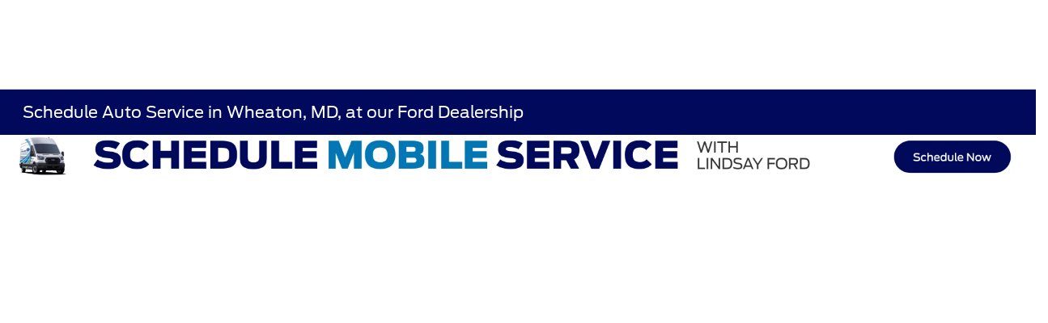

--- FILE ---
content_type: application/x-javascript;charset=utf-8
request_url: https://smetrics.ford.com/id?d_visid_ver=5.5.0&d_fieldgroup=A&mcorgid=EFD95E09512D2A8E0A490D4D%40AdobeOrg&mid=90070049087641623033655879587987446827&ts=1769059007051
body_size: -43
content:
{"mid":"90070049087641623033655879587987446827"}

--- FILE ---
content_type: application/x-javascript
request_url: https://assets.adobedtm.com/248d63c2ff6b/647270ceba7a/launch-1a1a209253fb.min.js?v=26012200164488
body_size: 153171
content:
// For license information, see `https://assets.adobedtm.com/248d63c2ff6b/647270ceba7a/launch-1a1a209253fb.js`.
window._satellite=window._satellite||{},window._satellite.container={buildInfo:{minified:!0,buildDate:"2026-01-21T18:32:02Z",turbineBuildDate:"2024-08-22T17:32:44Z",turbineVersion:"28.0.0"},environment:{id:"ENc6ff722fe02f409f9d39281542722bff",stage:"production"},dataElements:{fv_v16:{defaultValue:"",storageDuration:"pageview",modulePath:"core/src/lib/dataElements/cookie.js",settings:{name:"fv_v16"}},"vehicle: body model trim":{defaultValue:"",forceLowerCase:!0,storageDuration:"pageview",modulePath:"core/src/lib/dataElements/javascriptVariable.js",settings:{path:"digitaldata.vehicle.bodyModelTrim"}},"Referrer without PII":{defaultValue:"",modulePath:"core/src/lib/dataElements/customCode.js",settings:{source:function(){try{const e=document.referrer;if(!e)return;const t=new URL(e),n=t.searchParams,a=["email","username","useremail","orderemail","firstname","lastname","logonidconfirm","email1","phone1"];return n.forEach(((e,t)=>{const r=t.toLowerCase();(a.includes(r)||"emailid"===r&&e.includes("@"))&&n.set(t,"pii-obfuscated")})),decodeURIComponent(t).toString()}catch(e){_satellite.logger.log("Referrer without PII error: "+e)}}}},getGPCPreference:{storageDuration:"session",modulePath:"core/src/lib/dataElements/customCode.js",settings:{source:function(){function e(){return void 0!==c&&""!==c?t():(void 0===c||""==c)&&void _satellite.getVar("udlDeltaResponse")}function t(){var e;return 1==l?void 0!==s?(e=!0,document.cookie="gt_slt=true;expires=Fri, 31 Dec 9999 23:59:59 GMT;domain=."+o+";path=/;Secure;samesite=none"):1==navigator.globalPrivacyControl?(a("FDDCEOptOut",0,400),e=!0,document.cookie="gt_slt=true;expires=Fri, 31 Dec 9999 23:59:59 GMT;domain=."+o+";path=/;Secure;samesite=none"):e=!1:(i("FDDCEOptOut","/",window.location.hostname),i("gt_slt","/",window.location.hostname),e=!1),e}function n(){var e,t=window.location.hostname.split(".");if(t.length>2)e=t[1]+"."+t[2];else{if(2!=t.length)return!1;e=t[0]+"."+t[1]}return e}function a(e,t,a){var r,i="."+n();if(a){var o=new Date;o.setTime(o.getTime()+24*a*60*60*1e3),r="; expires="+o.toGMTString();var s=new Date;s.setTime(s.getTime()+24*t*60*60*1e3),s.toGMTString()}else r="";document.cookie=e+"= 0"+r+";domain="+i+"; path=/"}function r(e){if(!e)return"";var t=("; "+document.cookie).split("; "+e+"=");return 2==t.length?t.pop().split(";").shift():void 0}function i(e,t){r(e)&&(document.cookie=e+"="+(t?";path="+t:"")+";expires=Thu, 01 Jan 1970 00:00:01 GMT")}var o=window.location.hostname.replace("www.",""),s=r("FDDCEOptOut"),c=JSON.parse(sessionStorage.getItem("globalData")),l=c?c[0].ccpa_optout_pref:"";return e()}}},GPCNavigator:{storageDuration:"session",modulePath:"core/src/lib/dataElements/customCode.js",settings:{source:function(){if(1==navigator.globalPrivacyControl)return!0;_satellite.getVar("getGPCPreference")}}},"dcm:type":{defaultValue:"fordd0",storageDuration:"pageview",modulePath:"core/src/lib/dataElements/customCode.js",settings:{source:function(){function e(){if(document.URL,-1!=digitaldata.page.pageName.indexOf("thank you"))return"fordd00";if(-1!=digitaldata.page.pageName.indexOf("popup:get voucher:4:print"))return"fordd00";var e=[{variantName:"vehicle-details-vrfq-submit",type:"fordd00"},{variantName:"confirm-availability-submit",type:"fordd00"},{variantName:"vrmi-submit",type:"fordd00"},{variantName:"no-results-submit",type:"fordd00"},{variantName:"vrfq-complete-load",type:"fordd00"},{variantName:"test-drive-submit",type:"fordd00"},{variantName:"test-drive-complete",type:"fordd00"},{variantName:"find-car-submit",type:"fordd00"},{variantName:"specials-vrfq-submit",type:"fordd00"},{variantName:"get-pre-approved-load",type:"fordd00"}].filter((function(e){return e.variantName===digitaldata.page.variantName}))[0];return void 0===e||0==e.length?"fordd0":e.type}"undefined"!=typeof digitaldata?e():setTimeout(e,500)}}},"XDM: Link Click: Download":{modulePath:"adobe-alloy/dist/lib/dataElements/xdmObject/index.js",settings:{data:{web:{webInteraction:{type:"download",linkClicks:{value:1}},webPageDetails:{siteSection:"%page: site section%"}},_experience:{analytics:{customDimensions:{hierarchies:{hier1:{values:["%page: hierarchy%"],delimiter:","}}}}}},sandbox:{name:"prod"}}},fv_v41_v50:{defaultValue:"",storageDuration:"pageview",modulePath:"core/src/lib/dataElements/cookie.js",settings:{name:"fv_v41_v50"}},"video: video name":{defaultValue:"",storageDuration:"pageview",modulePath:"core/src/lib/dataElements/javascriptVariable.js",settings:{path:"digitaldata.video.videoName"}},"page: dealer search result":{defaultValue:"",storageDuration:"pageview",modulePath:"core/src/lib/dataElements/javascriptVariable.js",settings:{path:"digitaldata.page.dealerSearchResult"}},"user: login status":{defaultValue:"",forceLowerCase:!0,storageDuration:"pageview",modulePath:"core/src/lib/dataElements/javascriptVariable.js",settings:{path:"digitaldata.user.loginStatus"}},"page: user language":{defaultValue:"",storageDuration:"pageview",modulePath:"core/src/lib/dataElements/javascriptVariable.js",settings:{path:"digitaldata.page.userLanguage"}},"dart-u16-rad-ui-version":{defaultValue:"",storageDuration:"pageview",modulePath:"core/src/lib/dataElements/customCode.js",settings:{source:function(){return void 0!==digitaldata.page.radUIVersion&&null!=digitaldata.page.radUIVersion&&""!=digitaldata.page.radUIVersion?digitaldata.page.radUIVersion:"na"}}},voi_model:{defaultValue:"",forceLowerCase:!0,storageDuration:"pageview",modulePath:"core/src/lib/dataElements/customCode.js",settings:{source:function(){var e=_satellite.cookie.get("FPS_Target_VOI_Model");return(e=(e=decodeURI(e)).split('"'))[3]}}},"traffic source":{defaultValue:"",modulePath:"core/src/lib/dataElements/customCode.js",settings:{source:function(){function e(){var e=new Array("fmc:ford.com|corporate.ford.com","fmc:fordvehicles.com|www.ford.com|fordenespanol.com","fmc:lincoln.com|lincoln.com|lincolnmercury.com","fmc:mercuryvehicles.com|mercuryvehicles.com","fmc:flmowner.com|flmowner.com","fmc:motocraft.com|motocraft.com","fmc:fordracing.com|fordracing.com","fmc:fordaccessories.com|fordaccessoriesstore.com|fordaccessories.com","fmc:lincolnaccessories.com|lincolnaccessories.com","fmc:mercuryaccessories.com|mercuryaccessories.com","fmc:genuineservice.com|genuineservice.com|genuineflmservice.com|genuinefordservice.com|genuinemercuryservice.com|genuinelincolnservice.com|fordautoclub.com|genuineflmservice.com","fmc:syncmyride.com|syncmyride.com","fmc:fordaxz.com|fordaxz.com","fmc:fordurban.com|fordurban.com","fmc:quicklane.com|quicklane.com|quicklaneservice.com","fmc:dealerconnection.com|.dealerconnection.com","fmc:owneradvantage.com|owneradvantage.com","fmc:fordworksolutions.com|fordworksolutions.com|fordworkssolutions.com","fmc:fordcredit.com|fordcredit.com|acctaccess.com|onlinevehiclefinancing.com|billerweb.com","fmc:fordcpo.com|fordcpo.com","fmc:fordpartsonline.com|fordparts.com|fordpartsonline.com","fmc:fordpartner.com|fordpartner.com|axz.ford.com|myplan.ford.com");if(m)var r=m;else r=document.referrer;for(i=0;i<e.length;i++){var o=e[i].split("|");for(j=1;j<o.length;j++)if(r.indexOf(o[j])>-1){if(a(r))return n();var s=t(r);return"no change"!=s?s:o[0]}}return n()}function t(e){var t,n,a=l,r=e;return a?t=a.indexOf("t2-fdaf")>-1||a.indexOf("t2-lda")>-1?"fmc:tier2":"fmc:other":d?t="email":c||g?t="search-paid":f?t="social-placement":(u||v)&&(t="banner"),r&&(n=r.indexOf("t2-fdaf")>-1||r.indexOf("t2-lda")>-1?"fmc:tier2":"fmc:other"),t||n?t||n||void 0:"no change"}function n(){if(m)var e=m;else e=document.referrer;var t=l;return t?t.indexOf("t2-fdaf")>-1||t.indexOf("t2-lda")>-1?"fmc:tier2":"fmc:other":d?"email":c||g?"search-paid":f?"social-placement":u||v?"banner":""==e?"typed-bookmarked":a(e)?"search-natural":r(e)?"social":"natural-referrer"}function a(e){var t=new Array("google.|q","yahoo.com|p","msn.com|q","ask.com|q","myway.com|searchfor","altavista.com|q","netscape.com|query","live.com|q","allthweb.com|q","lycos.com|query",".aol.|q",".aol.|query","suche.aolsvc.de|query","suche.aolsvc.de|q","bing.com|q","ask.jp|q","ask.co|ask","ask.jp|ask","ask.co|q","search.mywebsearch.com|searchfor","duckduckgo.|q");for(i=0;i<t.length;i++){var n=t[i].split("|"),a=e;if(e.indexOf(n[0])>-1)return""==a&&void 0!==a&&(a="no keyword"),!0}return!1}function r(e){var t=new Array("12seconds.tv","4travel.jp","advogato.org","ameba.jp","anobii.com","asmallworld.net","backtype.com","badoo.com","bebo.com","bigadda.com","bigtent.com","biip.no","blackplanet.com","blog.seesaa.jp","blogspot.com","blogster.com","blomotion.jp","bolt.com","brightkite.com","buzznet.com","cafemom.com","care2.com","classmates.com","cloob.com","collegeblender.com","cyworld.co.kr","cyworld.com.cn","dailymotion.com","delicious.com","deviantart.com","digg.com","diigo.com","disqus.com","draugiem.lv","facebook.com","faceparty.com","fc2.com","flickr.com","flixster.com","fotolog.com","foursquare.com","friendfeed.com","friendsreunited.com","friendster.com","fubar.com","gaiaonline.com","geni.com","goodreads.com","grono.net","habbo.com","hatena.ne.jp","hi5.com","hotnews.infoseek.co.jp","hyves.nl","ibibo.com","identi.ca","imeem.com","intensedebate.com","irc-galleria.net","iwiw.hu","jaiku.com","jp.myspace.com","kaixin001.com","kaixin002.com","kakaku.com","kanshin.com","kozocom.com","last.fm","linkedin.com","livejournal.com","me2day.net","meetup.com","mister-wong.com","mixi.jp","mixx.com","mouthshut.com","multiply.com","myheritage.com","mylife.com","myspace.com","myyearbook.com","nasza-klasa.pl","netlog.com","nettby.no","netvibes.com","nicovideo.jp","ning.com","odnoklassniki.ru","orkut.com","pakila.jp","photobucket.com","pinterest.com","plaxo.com","plurk.com","plus.google.com","reddit.com","renren.com","skyrock.com","slideshare.net","smcb.jp","smugmug.com","sonico.com","studivz.net","stumbleupon.com","t.163.com","t.co","t.hexun.com","t.ifeng.com","t.people.com.cn","t.qq.com","t.sohu.com","tabelog.com","tagged.com","taringa.net","tripit.com","trombi.com","trytrend.jp","tuenti.com","tumblr.com","twine.com","twitter.com","uhuru.jp","viadeo.com","vimeo.com","vkontakte.ru","vox.com","wayn.com","weibo.com","weourfamily.com","wer-kennt-wen.de","wordpress.com","xanga.com","xing.com","yaplog.jp","yelp.com","youtube.com","yozm.daum.net","yuku.com","zooomr.com");for(i=0;i<t.length;i++)if(e.indexOf(t[i])>-1)return!0;return!1}const o=new URLSearchParams(window.location.search),s=new URLSearchParams;for(const[e,t]of o)s.append(e.toLowerCase(),t);s.get("gnav"),s.get("intcmp");const c=s.get("searchid"),l=s.get("fmccmp"),d=s.get("emailid"),u=s.get("bannerid"),f=(s.get("leadsource"),s.get("altleadsource"),s.get("scmp")),p=(s.get("cid"),s.get("bid"),s.get("smsid"),s.get("qrcid"),s.get("mcmid"),s.get("utm_campaign")),m=s.get("referrer"),g=s.get("tcdkwid"),v=s.get("tcdadid");if(p){var h=p.substring(0,2);if("d3"==h||"so"==h||"sc"==h||"lb"==h)return"search-paid"}return e()}}},"onclick: link name":{defaultValue:"",storageDuration:"pageview",modulePath:"core/src/lib/dataElements/javascriptVariable.js",settings:{path:"digitaldata.onclick.onclickLinkName"}},"fpi:zip":{defaultValue:"",storageDuration:"pageview",modulePath:"core/src/lib/dataElements/customCode.js",settings:{source:function(){var e=_satellite.cookie.get("FPI")||"";for(e=e.split("&"),i=0;i<e.length;i++){var t=e[i].split("=");if("zip"===t[0])return t[1]}}}},"dart-u7-bannerid":{defaultValue:"",forceLowerCase:!0,storageDuration:"session",modulePath:"core/src/lib/dataElements/queryStringParameter.js",settings:{name:"bannerid",caseInsensitive:!1}},pageDomain:{modulePath:"core/src/lib/dataElements/customCode.js",settings:{source:function(){return location.protocol+"//"+location.host}}},"dart-u11-ford-region":{defaultValue:"",storageDuration:"pageview",modulePath:"core/src/lib/dataElements/customCode.js",settings:{source:function(){return void 0!==digitaldata.user.fordRegion&&null!=digitaldata.user.fordRegion&&""!=digitaldata.user.fordRegion?digitaldata.user.fordRegion:"na"}}},"onclick: content name":{defaultValue:"",forceLowerCase:!0,storageDuration:"pageview",modulePath:"core/src/lib/dataElements/javascriptVariable.js",settings:{path:"digitaldata.onclick.contentNameID"}},"dart-u12-lead-type":{defaultValue:"",storageDuration:"pageview",modulePath:"core/src/lib/dataElements/customCode.js",settings:{source:function(){return void 0!==digitaldata.user.leadType&&null!=digitaldata.user.leadType&&""!=digitaldata.user.leadType?digitaldata.user.leadType:"na"}}},"vehicle: nameplate":{defaultValue:"",forceLowerCase:!0,cleanText:!0,storageDuration:"pageview",modulePath:"core/src/lib/dataElements/javascriptVariable.js",settings:{path:"digitaldata.vehicle.nameplate"}},"user: registered status":{defaultValue:"",forceLowerCase:!0,storageDuration:"pageview",modulePath:"core/src/lib/dataElements/javascriptVariable.js",settings:{path:"digitaldata.user.registeredStatus"}},"page: fdaf code":{defaultValue:"",storageDuration:"pageview",modulePath:"core/src/lib/dataElements/javascriptVariable.js",settings:{path:"digitaldata.page.fdafCode"}},"XDM: Pageview":{modulePath:"adobe-alloy/dist/lib/dataElements/xdmObject/index.js",settings:{data:{web:{webPageDetails:{name:"%page: page name%",pageViews:{value:1}}},_experience:{analytics:{customDimensions:{hierarchies:{hier1:{values:["%page: hierarchy%"],delimiter:","}}}}}},sandbox:{name:"prod"}}},"dart-u19-page-name-no-vehicle":{defaultValue:"",storageDuration:"pageview",modulePath:"core/src/lib/dataElements/customCode.js",settings:{source:function(){return void 0!==digitaldata.page.pageNameNoVehicle&&null!=digitaldata.page.pageNameNoVehicle&&""!=digitaldata.page.pageNameNoVehicle?digitaldata.page.pageNameNoVehicle:"na"}}},"dart-u14-fdaf-code":{defaultValue:"",storageDuration:"pageview",modulePath:"core/src/lib/dataElements/customCode.js",settings:{source:function(){return void 0!==digitaldata.user&&void 0!==digitaldata.user.fdafCode?digitaldata.user.fdafCode:"na"}}},"page: site section":{defaultValue:"",storageDuration:"pageview",modulePath:"core/src/lib/dataElements/javascriptVariable.js",settings:{path:"digitaldata.page.siteSection"}},"dart-u18-client":{defaultValue:"",storageDuration:"pageview",modulePath:"core/src/lib/dataElements/customCode.js",settings:{source:function(){return void 0!==digitaldata.page.client&&null!=digitaldata.page.client&&""!=digitaldata.page.client?digitaldata.page.client:"na"}}},"dart-u7-client":{defaultValue:"",storageDuration:"pageview",modulePath:"core/src/lib/dataElements/customCode.js",settings:{source:function(){return void 0!==digitaldata.page.client&&null!=digitaldata.page.client&&""!=digitaldata.page.client?digitaldata.page.client:"na"}}},"page: tool descriptor":{defaultValue:"",forceLowerCase:!0,storageDuration:"pageview",modulePath:"core/src/lib/dataElements/javascriptVariable.js",settings:{path:"digitaldata.page.toolDescriptor"}},"page: site":{defaultValue:"",storageDuration:"pageview",modulePath:"core/src/lib/dataElements/javascriptVariable.js",settings:{path:"digitaldata.page.site"}},fv_ev1_ev10:{defaultValue:"",storageDuration:"pageview",modulePath:"core/src/lib/dataElements/cookie.js",settings:{name:"fv_ev1_ev10"}},"fpi:nameplate:adjusted":{defaultValue:"",storageDuration:"pageview",modulePath:"core/src/lib/dataElements/customCode.js",settings:{source:function(){var e=_satellite.cookie.get("FPI")||"";for(e=e.split("&"),i=0;i<e.length;i++){var t=e[i].split("=");if("model"===t[0]){switch(nameplate=t[1],nameplate){case"Transit%20Connect":nameplate="TransitConnectWagon";break;case"Transit%20CC-CA":nameplate="TransitChassis";break;case"Econoline%20Cutaway":nameplate="E-SeriesCutaway";break;case"Super%20Duty%20Pickup":nameplate="SuperDutyCommercial";break;default:nameplate=nameplate.replace(/%20|\s+/g,"")}return nameplate}}}}},"vehicle: price":{defaultValue:"",storageDuration:"pageview",modulePath:"core/src/lib/dataElements/javascriptVariable.js",settings:{path:"digitaldata.vehicle.price"}},"pageDomain + path":{modulePath:"core/src/lib/dataElements/customCode.js",settings:{source:function(){return window.location.protocol+"//"+window.location.host+window.location.pathname}}},"fpi:nameplate:adjusted:lowercase":{defaultValue:"",forceLowerCase:!0,storageDuration:"pageview",modulePath:"core/src/lib/dataElements/customCode.js",settings:{source:function(){var e=_satellite.cookie.get("FPI")||"";for(e=e.split("&"),i=0;i<e.length;i++){var t=e[i].split("=");if("model"===t[0]){switch(nameplate=t[1],nameplate){case"Transit%20VanWagon":nameplate="transit";break;case"Transit%20Connect":nameplate="transitconnectwagon";break;case"Transit%20CC-CA":nameplate="transitchassis";break;case"Econoline%20Cutaway":nameplate="e-seriescutaway";break;case"Super%20Duty%20Pickup":case"SuperDuty%20Commercial":nameplate="superduty-commercial";break;case"Chassis%20Cab":nameplate="chassis-cab";break;case"Transit%20Connect%20Commercial":nameplate="transitconnect-commercial";break;case"Transit%20Commercial":nameplate="transit-commercial";break;default:nameplate=nameplate.replace(/%20|\s+/g,"")}return nameplate}}}}},"page: client":{defaultValue:"",storageDuration:"pageview",modulePath:"core/src/lib/dataElements/javascriptVariable.js",settings:{path:"digitaldata.page.client"}},"dart-u17-site":{defaultValue:"",storageDuration:"pageview",modulePath:"core/src/lib/dataElements/customCode.js",settings:{source:function(){if(console.log("FIRED"),console.log("fired in dart-17: "+typeof digitaldata),"object"==typeof digitaldata.page.site&&null!=digitaldata.page.site&&""!=digitaldata.page.site){var e=digitaldata.page.site;return console.log("Fired true: "+e),e}return console.log("Fired false: "+e),"na"}}},captureVin:{defaultValue:"",storageDuration:"session",modulePath:"core/src/lib/dataElements/customCode.js",settings:{source:function(){var e=sessionStorage.getItem("tvVin");if(digitaldata.page.pageName.toUpperCase().includes("si:vehicle details".toUpperCase())&&digitaldata.page.pageName.toUpperCase().includes(":thank you".toUpperCase()))return e;if(digitaldata.page.pageName.toUpperCase().includes("si:vehicle details".toUpperCase())){for(var t=0;t<dataLayer.length;t++)"asc_pageview"===dataLayer[t][1]&&(e=dataLayer[t][2].item_id);return window.sessionStorage.setItem("tvVin",e),e}return""}}},"user: isRSG":{defaultValue:"",storageDuration:"pageview",modulePath:"core/src/lib/dataElements/cookie.js",settings:{name:"cdrenProfile_qa"}},"page: hierarchy":{defaultValue:"",forceLowerCase:!0,cleanText:!0,storageDuration:"pageview",modulePath:"core/src/lib/dataElements/javascriptVariable.js",settings:{path:"digitaldata.page.hierarchy"}},"dart-u3-analytics-visitor-id":{defaultValue:"",storageDuration:"pageview",modulePath:"core/src/lib/dataElements/customCode.js",settings:{source:function(){return _satellite.cookie.get("s_vi")?_satellite.cookie.get("s_vi"):"na"}}},"current domain":{defaultValue:"",storageDuration:"pageview",modulePath:"core/src/lib/dataElements/customCode.js",settings:{source:function(){return document.domain}}},mcmid:{modulePath:"core/src/lib/dataElements/customCode.js",settings:{source:function(){const e=new URLSearchParams(window.location.search),t=new URLSearchParams;for(const[n,a]of e)t.append(n.toLowerCase(),a);t.get("gnav"),t.get("intcmp");const n=t.get("searchid"),a=(t.get("fmccmp"),t.get("emailid")),r=t.get("bannerid"),i=(t.get("leadsource"),t.get("altleadsource"),t.get("scmp")),o=(t.get("cid"),t.get("bid"),t.get("smsid"),t.get("qrcid"),t.get("mcmid"));return t.get("utm_campaign"),t.get("referrer"),t.get("tcdkwid"),t.get("tcdadid"),r||a||n||i?o||"no campaign":o&&-1!=o.indexOf("gmb")?o:void 0}}},getGPCPreferenceSDK:{storageDuration:"session",modulePath:"core/src/lib/dataElements/customCode.js",settings:{source:function(){function e(){return"undefined"!=typeof digitaldata&&""!==digitaldata&&"undefined"!==digitaldata.user}function t(){return void 0!==l&&""!==l?n():void 0!==l&&""!=l?"in":void _satellite.getVar("udlDeltaResponse")}function n(){var e;return 1==d?void 0!==c?(e="out",document.cookie="gt_slt=true;expires=Fri, 31 Dec 9999 23:59:59 GMT;domain=."+s+";path=/;Secure;samesite=none"):1==navigator.globalPrivacyControl?(r("FDDCEOptOut",0,400),e="out",document.cookie="gt_slt=true;expires=Fri, 31 Dec 9999 23:59:59 GMT;domain=."+s+";path=/;Secure;samesite=none"):e="in":(o("FDDCEOptOut","/",window.location.hostname),o("gt_slt","/",window.location.hostname),e=!1),e}function a(){var e,t=window.location.hostname.split(".");if(t.length>2)e=t[1]+"."+t[2];else{if(2!=t.length)return!1;e=t[0]+"."+t[1]}return e}function r(e,t,n){var r,i="."+a();if(n){var o=new Date;o.setTime(o.getTime()+24*n*60*60*1e3),r="; expires="+o.toGMTString();var s=new Date;s.setTime(s.getTime()+24*t*60*60*1e3),s.toGMTString()}else r="";document.cookie=e+"= 0"+r+";domain="+i+"; path=/"}function i(e){if(!e)return"";var t=("; "+document.cookie).split("; "+e+"=");return 2==t.length?t.pop().split(";").shift():void 0}function o(e,t){i(e)&&(document.cookie=e+"="+(t?";path="+t:"")+";expires=Thu, 01 Jan 1970 00:00:01 GMT")}e()&&digitaldata.user.paCode;var s=window.location.hostname.replace("www.",""),c=i("FDDCEOptOut"),l=JSON.parse(sessionStorage.getItem("globalData")),d=l?l[0].ccpa_optout_pref:"";return t()}}},"dart-u2-mcid":{defaultValue:"",storageDuration:"pageview",modulePath:"core/src/lib/dataElements/customCode.js",settings:{source:function(){return null!=_satellite.getVisitorId()&&_satellite.getVisitorId().getMarketingCloudVisitorID()?_satellite.getVisitorId().getMarketingCloudVisitorID():"na"}}},"user: fdaf code":{defaultValue:"",storageDuration:"pageview",modulePath:"core/src/lib/dataElements/javascriptVariable.js",settings:{path:"digitaldata.user.fdafCode"}},"page: dealer search results number":{defaultValue:"",storageDuration:"pageview",modulePath:"core/src/lib/dataElements/javascriptVariable.js",settings:{path:"digitaldata.page.dealerSearchResultsNumber"}},"onclick: content type":{defaultValue:"",forceLowerCase:!0,storageDuration:"pageview",modulePath:"core/src/lib/dataElements/javascriptVariable.js",settings:{path:"digitaldata.onclick.contentType"}},fv_refdom:{defaultValue:"",storageDuration:"pageview",modulePath:"core/src/lib/dataElements/cookie.js",settings:{name:"fv_refdom"}},"dart-u1-nameplate":{defaultValue:"",storageDuration:"pageview",modulePath:"core/src/lib/dataElements/customCode.js",settings:{source:function(){return void 0!==digitaldata.vehicle&&null!=digitaldata.vehicle&&""!=digitaldata.vehicle?void 0!==digitaldata.vehicle.nameplate&&null!=digitaldata.vehicle.nameplate&&""!=digitaldata.vehicle.nameplate?digitaldata.vehicle.nameplate.replace(/\s/g,""):void 0!==digitaldata.vehicle.nonFordNameplate&&null!=digitaldata.vehicle.nonFordNameplate&&""!=digitaldata.vehicle.nonFordNameplate?digitaldata.vehicle.nonFordNameplate.replace(/\s/g,""):"na":"na"}}},"user: cks visit id":{defaultValue:"",forceLowerCase:!0,storageDuration:"pageview",modulePath:"core/src/lib/dataElements/javascriptVariable.js",settings:{path:"digitaldata.user.cksVisitId"}},"page: link type":{defaultValue:"",storageDuration:"pageview",modulePath:"core/src/lib/dataElements/javascriptVariable.js",settings:{path:"digitaldata.onclick.linkType"}},"XDM: Custom Event":{modulePath:"adobe-alloy/dist/lib/dataElements/variable/index.js",settings:{cacheId:"a23a2a58-7725-4f2d-a7a7-6b413aba16ef",dataElementId:"DE9b8f102dacfc4358ab4dd1225ab19b27"}},fps_gtuid:{defaultValue:"",storageDuration:"pageview",modulePath:"core/src/lib/dataElements/customCode.js",settings:{source:function(){return _satellite.cookie.get("gt_uid")}}},beaconFired:{defaultValue:"",storageDuration:"pageview",modulePath:"core/src/lib/dataElements/customCode.js",settings:{source:function(){return!!s.pageName}}},udlDeltaResponse:{storageDuration:"session",modulePath:"core/src/lib/dataElements/customCode.js",settings:{source:function(){function e(){window.testing=window.testing+1;var t=new Headers;t.append("Content-Type","application/json"),t.append("Authorization","Bearer eyJhbGciOiJIUzI1NiIsInR5cCI6IkpXVCJ9.[base64].xQoGTRKqy0XEImWboRiODSKTircL2GDud5dmMsnSDU8"),fetch("https://www.fdcampaignstudio.com/api/udldelta/dealers/fbpixel/"+i,{method:"GET",headers:t}).then((function(t){t.json().then((function(t){if(void 0!==t&&t.length>0){var n=(new Date).getTime();sessionStorage.setItem("globalData",JSON.stringify(t)),sessionStorage.setItem("globalDataSetupTime",n)}else sessionStorage.getItem("globalData")||(console.log("fired no UDL data yet"),e())}))}))}function t(){return"undefined"!=typeof digitaldata&&""!==digitaldata&&"undefined"!==digitaldata.user||(console.log("fired - digitaldata not populated"+digitaldata),!1)}var n=JSON.parse(sessionStorage.getItem("globalData")),a=(new Date).getTime(),r=.5;void 0===window.testing&&(window.testing=1),a-JSON.parse(sessionStorage.getItem("globalDataSetupTime"))>60*r*60*1e3&&(sessionStorage.removeItem("globalData"),n="");var t,i="";!0===(t=t())&&(i=digitaldata.user.paCode,void 0!==n&&""!=n&&null!=n||window.testing<=1&&e())}}},"vehicle: model year":{defaultValue:"",storageDuration:"pageview",modulePath:"core/src/lib/dataElements/javascriptVariable.js",settings:{path:"digitaldata.vehicle.modelYear"}},vinreal:{modulePath:"core/src/lib/dataElements/javascriptVariable.js",settings:{path:"digitaldata.page.vinreal"}},"page: search depth":{defaultValue:"",storageDuration:"pageview",modulePath:"core/src/lib/dataElements/javascriptVariable.js",settings:{path:"digitaldata.page.searchDepth"}},GPCNavigatorSDK:{storageDuration:"session",modulePath:"core/src/lib/dataElements/customCode.js",settings:{source:function(){if(1==navigator.globalPrivacyControl)return"out";_satellite.getVar("getGPCPreferenceSDK")}}},"dart-u12-cks-lead-id":{defaultValue:"",storageDuration:"pageview",modulePath:"core/src/lib/dataElements/customCode.js",settings:{source:function(){return void 0===digitaldata.user||void 0===digitaldata.user.cksVisitID?"na":void digitaldata.user.cksVisitID}}},"vehicle: ext int color code":{defaultValue:"",forceLowerCase:!0,cleanText:!0,storageDuration:"pageview",modulePath:"core/src/lib/dataElements/javascriptVariable.js",settings:{path:"digitaldata.vehicle.extIntColorCode"}},"page: variantName":{defaultValue:"",forceLowerCase:!0,storageDuration:"pageview",modulePath:"core/src/lib/dataElements/javascriptVariable.js",settings:{path:"digitaldata.page.variantName"}},"user: zip":{defaultValue:"",storageDuration:"pageview",modulePath:"core/src/lib/dataElements/javascriptVariable.js",settings:{path:"digitaldata.user.zip"}},"XDM: Link Click: Other":{modulePath:"adobe-alloy/dist/lib/dataElements/xdmObject/index.js",settings:{data:{web:{webInteraction:{URL:"%dart-u20-url%",name:"%onclick: link name%",type:"other",linkClicks:{value:1}},webPageDetails:{siteSection:"%page: site section%"}},_experience:{analytics:{customDimensions:{eVars:{eVar1:"%user: pa code%",eVar2:"%user: ford region%",eVar3:"%user: fdaf code%",eVar4:"%page: user language%",eVar11:"%page: page name no vehicle%",eVar12:"%vehicle: model year%",eVar14:"%page: client%",eVar15:"%page: site%",eVar16:"%vehicle: nameplate%",eVar54:"%page: rad ui version%",eVar118:"%pageDomain%",eVar119:"%pageDomain + path%",eVar129:"%page: site section%",eVar133:"%page: rad ui version%"},props:{prop1:"%user: pa code%",prop2:"%user: ford region%",prop3:"%user: fdaf code%",prop4:"%page: user language%",prop5:"%onclick: onclick%",prop11:"%page: page name no vehicle%",prop12:"%vehicle: model year%",prop14:"%page: client%",prop15:"%page: site%",prop16:"%vehicle: nameplate%",prop54:"%page: rad ui version%"},hierarchies:{hier1:{values:["%page: hierarchy%"],delimiter:","}}}}}},sandbox:{name:"prod"}}},"user: lead type":{defaultValue:"",forceLowerCase:!0,storageDuration:"pageview",modulePath:"core/src/lib/dataElements/javascriptVariable.js",settings:{path:"digitaldata.user.leadType"}},"dart-u15-user-language-rad-ui":{defaultValue:"",storageDuration:"pageview",modulePath:"core/src/lib/dataElements/customCode.js",settings:{source:function(){return void 0!==digitaldata.page.userLanguage&&null!=digitaldata.page.userLanguage&&""!=digitaldata.page.userLanguage?digitaldata.page.userLanguage+":"+digitaldata.page.radUIVersion:"na"}}},"dart-u9-model-year":{defaultValue:"",storageDuration:"pageview",modulePath:"core/src/lib/dataElements/customCode.js",settings:{source:function(){return void 0!==digitaldata.vehicle&&null!=digitaldata.vehicle&&""!=digitaldata.vehicle&&void 0!==digitaldata.vehicle.modelYear&&null!=digitaldata.vehicle.modelYear&&""!=digitaldata.vehicle.modelYear?digitaldata.vehicle.modelYear:"na"}}},"dart-u6-body-model-trim":{defaultValue:"",storageDuration:"pageview",modulePath:"core/src/lib/dataElements/customCode.js",settings:{source:function(){return void 0!==digitaldata.vehicle&&null!=digitaldata.vehicle&&""!=digitaldata.vehicle&&void 0!==digitaldata.vehicle.bodyModelTrim&&null!=digitaldata.vehicle.bodyModelTrim&&""!=digitaldata.vehicle.bodyModelTrim?digitaldata.vehicle.bodyModelTrim:"na"}}},"dart-u5-ford-direct-cookie":{defaultValue:"",storageDuration:"pageview",modulePath:"core/src/lib/dataElements/customCode.js",settings:{source:function(){if(_satellite.cookie.get("t3website"))return"na"}}},fv_v1_v10:{defaultValue:"",storageDuration:"pageview",modulePath:"core/src/lib/dataElements/cookie.js",settings:{name:"fv_v1_v10"}},CCPAOptOutSDK:{storageDuration:"session",modulePath:"core/src/lib/dataElements/customCode.js",settings:{source:function(){var e="in",t=localStorage.getItem("privacysettings");if(1==navigator.globalPrivacyControl)e="out";else if(null==t||""==t){var n=localStorage.getItem("t3websitecookie");if(null!=n&&""!=n){var a=new XMLHttpRequest,r="https://fdccpaadaptor.forddirectservices.com/ccpa/getPrivacyFlag?cguid="+n;a.open("GET",r),a.setRequestHeader("X-Requested-With","XMLHttpRequest"),a.setRequestHeader("Ocp-Apim-Subscription-Key","54106da453a4413991452b379b594d9e"),a.onload=function(){optMeOut(this.response)},a.send()}else console.log("couldnt find cid")}else{var i=t.split(";");optOutFlag=i[1],"true"!=optOutFlag||(console.log("Blocking Script A + 1a"),e="out",console.log("Blocking the final Val: "+e))}return console.log("block script: "+e),e}}},"page: page name":{defaultValue:"",storageDuration:"pageview",modulePath:"core/src/lib/dataElements/javascriptVariable.js",settings:{path:"digitaldata.page.pageName"}},"fv:nameplate:adjusted":{defaultValue:"",cleanText:!0,storageDuration:"pageview",modulePath:"core/src/lib/dataElements/customCode.js",settings:{source:function(){var e=(_satellite.cookie.get("fv_v16")||"").split("|ford ")[1]||"";if(e&&""!=e)switch(String.prototype.capitalize=function(){return this.replace(/(^|\s)([a-z])/g,(function(e,t,n){return t+n.toUpperCase()}))},e=(e=e.toLowerCase().capitalize()).replace(/%20|\s+/g,"")){case"C-max":e="C-MAX";break;case"TransitVanWagon":e="TransitConnectWagon";break;case"TransitCC-CA":case"Transit-chassis":e="TransitChassis";break;case"EconolineCutaway":case"E-seriesCutaway-comm":e="E-SeriesCutaway";break;case"SuperDutyPickup":case"SuperDuty-comm":e="SuperDutyCommercial";break;case"Transit":e="TransitVanWagon";break;case"TransitConnect-comm":e="TransitConnectCommercial";break;case"StrippedChassis-comm":e="StrippedChassis";break;case"Transit-comm":e="TransitCommercial";break;case"ChassisCab-comm":e="ChassisCab";break;case"F-650-750-comm":e="F-650-750"}return e}}},"dcm:catAR":{defaultValue:"",storageDuration:"pageview",modulePath:"core/src/lib/dataElements/customCode.js",settings:{source:function(){if(-1!=(r=document.URL).indexOf("formId=incentives-lead-default-fd"))return"fordd0";if(-1!=r.indexOf("national-incentives")||-1!=r.indexOf("global-incentives")||-1!=r.indexOf("regional-incentives"))return"speci0";if("object"==typeof digitaldata&&"object"==typeof digitaldata.page&&"string"==typeof digitaldata.page.variantName)switch(digitaldata.page.variantName){case"home-load":return"homep0";case"si-results-load":case"search-inventory-load":return"searc0";case"vehicle-details-vrfq-submit":case"confirm-availability-submit":case"vrmi-submit":case"no-results-submit":case"find-car-submit":case"vrfq-complete-load":case"vehicle-vrfq-submit":case"specials-vrfq-submit":case"test-drive-submit":case"test-drive-complete":return"fordd0";case"get-pre-approved-load":return"servi003";case"si-details-load":case"inventory-details-load":return"vehic0"}if("object"==typeof digitaldata&&"object"==typeof digitaldata.page&&"string"==typeof digitaldata.page.site&&"string"==typeof digitaldata.page.pageName&&"string"==typeof digitaldata.page.siteSection){
var e,t=digitaldata.page.site,n=digitaldata.page.pageName,a=digitaldata.page.siteSection,r=document.URL;return-1!=n.indexOf("text:thank you")&&-1!=a.indexOf("service and parts")?"fordd0":-1!=t.indexOf("dc:ddc:us")?-1!=n.indexOf("dc:finance")||-1!=n.indexOf("dc:finance:finance department")&&-1==n.indexOf("dc:finance:")?"finan00":-1!=n.indexOf("dc:home")&&-1!=a.indexOf("home")?"homep0":-1!=r.indexOf("mahwahford.com/new-ford/mahwah")||-1!=r.indexOf("mahwahford.com/used-cars/mahwah")?"searc0":-1!=n.indexOf("request a quote")&&-1!=a.indexOf("quick quote")?"quick0":void 0===(e=[{url:"formId=inventory-lead-schedule-fd",cat:"fordd0"},{url:"formId=contact-fd",cat:"fordd0"},{url:"formId=showroom-lead-fd",cat:"fordd0"},{url:"formId=inventory-finder-lead-fd",cat:"fordd0"},{url:"promotions",cat:"speci0"},{url:"incentives",cat:"speci0"},{pageName:"dc:home:locate us",cat:"conta0"},{pageName:"dc:special offers:sales:",cat:"speci0"},{pageName:"dc:custom:national incentives",cat:"speci0"},{pageName:"dc:special offers:inventory:all",cat:"speci0"},{pageName:"dc:service:coupon",cat:"speci0"},{pageName:"specials",cat:"speci0"},{pageName:"vrfq:si:vin:contact us:popup:",cat:"vlpan0"},{pageName:"dc:service:all departments",cat:"servi0"},{pageName:"dc:service:home",cat:"servi0"},{pageName:"dc:service:parts:order accessories",cat:"servi001"},{pageName:"dc:service:ford parts",cat:"servi001"},{pageName:"service:quicklane",cat:"servi005"},{pageName:"dc:service:center:oil",cat:"servi004"},{pageName:"dc:service:oil change",cat:"servi004"},{pageName:"dc:service:center:brakes",cat:"servi006"},{pageName:"dc:service:brake service",cat:"servi006"},{pageName:"tire",cat:"servi000"},{pageName:"dc:service:collision",cat:"servi003"},{pageName:"dc:service:owner advantage",cat:"servi007"},{pageName:"dc:service:fordpass",cat:"servi007"},{pageName:"dc:service:battery service",cat:"servi008"},{pageName:"commodity page battery",cat:"servi008"},{pageName:"dc:service:fordpro elite service",cat:"servi009"},{pageName:"dc:service:schedule service:thank you",cat:"fordd0"},{pageName:"dc:home:reviews",cat:"servi002"},{pageName:"sitebuilder schedule a test drive 1",cat:"testd0"},{pageName:"dc:service:schedule service",cat:"servi00"},{pageName:"calculator",cat:"finan0"},{pageName:"service:request appointment",cat:"servi00"}].filter((function(e){return e.url?r.includes(e.url):digitaldata.page.pageName.includes(e.pageName)}))[0])||0==e.length?"":e.cat:void 0===(e=[{pageName:"dc:home:locate us",cat:"conta0"},{pageName:"dc:request a quote",cat:"quick0"},{pageName:"dc:custom:finance",cat:"finan00"},{pageName:"dc:custom:regional incentives",cat:"speci0"},{pageName:"dc:service:coupon",cat:"speci0"},{pageName:"dc:service:all departments",cat:"servi0"},{pageName:"dc:service:schedule service",cat:"servi00"},{pageName:"dc:service:center:tires",cat:"servi001"},{pageName:"dc:service:center:brakes",cat:"servi006"},{pageName:"dc:service:center:oil",cat:"servi004"},{pageName:"service:request appointment:thank you",cat:"fordd0"},{pageName:"service:request estimate:thank you",cat:"fordd0"},{pageName:"dc:test drive:thank you",cat:"fordd0"},{pageName:"contact us:hours and directions",cat:"conta0"},{pageName:"about us:locate us",cat:"conta0"},{pageName:"service:home",cat:"servi0"},{pageName:"service:general service advice",cat:"servi0"},{pageName:"service:review",cat:"servi002"},{pageName:"service:request appointment",cat:"servi00"},{pageName:"service:ford parts",cat:"servi001"},{pageName:"custom:orderparts",cat:"servi001"},{pageName:"service:quicklane",cat:"servi005"},{pageName:"service:oil change",cat:"servi004"},{pageName:"service:brake service",cat:"servi006"},{pageName:"service:tire care",cat:"servi000"},{pageName:"service:tire finder",cat:"servi000"},{pageName:"service:battery service",cat:"servi008"},{pageName:"dc:service:fordpro elite service",cat:"servi009"},{pageName:"service:collision",cat:"servi003"},{pageName:"service:request estimate",cat:"servi00"},{pageName:"service:owner advantage",cat:"servi007"},{pageName:"dc:service:fordpass",cat:"servi007"},{pageName:"finance:get pre-approved:4",cat:"fordd0"},{pageName:"popup:get voucher:4:print",cat:"vlpan0"},{pageName:"finance:payment calculator",cat:"finan0"},{pageName:"thank you",cat:"fordd0"},{pageName:"dc:quick quote",cat:"quick0"},{pageName:"dc:home",cat:"homep0"},{pageName:"specials",cat:"speci0"},{pageName:"finance:finance department",cat:"finan00"},{pageName:"dc:test drive",cat:"testd0"},{pageName:"si:vehicle details",cat:"vehic0"},{pageName:"si:vls",cat:"searc0"}].filter((function(e){return digitaldata.page.pageName.includes(e.pageName)}))[0])||0==e.length?"":e.cat}}}},"page: page name no vehicle":{defaultValue:"",forceLowerCase:!0,storageDuration:"pageview",modulePath:"core/src/lib/dataElements/javascriptVariable.js",settings:{path:"digitaldata.page.pageNameNoVehicle"}},"XDM: Link Click: Exit":{modulePath:"adobe-alloy/dist/lib/dataElements/xdmObject/index.js",settings:{data:{web:{webInteraction:{type:"exit",linkClicks:{value:1}},webPageDetails:{siteSection:"%page: site section%"}},_experience:{analytics:{customDimensions:{hierarchies:{hier1:{values:["%page: hierarchy%"],delimiter:","}}}}}},sandbox:{name:"prod"}}},"XDM: Data Event":{defaultValue:"",modulePath:"adobe-alloy/dist/lib/dataElements/variable/index.js",settings:{solutions:["analytics","audiencemanager","target"],dataElementId:"DE6416c1626f5b413986571b088be3fb56"}},"vehicle: current make":{defaultValue:"",storageDuration:"pageview",modulePath:"core/src/lib/dataElements/javascriptVariable.js",settings:{path:"digitaldata.vehicle.currentMake"}},"user: ford region":{defaultValue:"",storageDuration:"pageview",modulePath:"core/src/lib/dataElements/javascriptVariable.js",settings:{path:"digitaldata.user.fordRegion"}},cstagid:{modulePath:"core/src/lib/dataElements/customCode.js",settings:{source:function(){return e79f6eac03cc5}}},"vehicle: engine trans":{defaultValue:"",storageDuration:"pageview",modulePath:"core/src/lib/dataElements/javascriptVariable.js",settings:{path:"digitaldata.vehicle.engineTrans"}},fv_v54:{defaultValue:"",storageDuration:"pageview",modulePath:"core/src/lib/dataElements/cookie.js",settings:{name:"fv_v54"}},"page: tool":{defaultValue:"",forceLowerCase:!0,storageDuration:"pageview",modulePath:"core/src/lib/dataElements/javascriptVariable.js",settings:{path:"digitaldata.page.tool"}},"dart-u16-pa-code":{defaultValue:"",storageDuration:"pageview",modulePath:"core/src/lib/dataElements/customCode.js",settings:{source:function(){return void 0!==digitaldata.user.paCode&&null!=digitaldata.user.paCode&&""!=digitaldata.user.paCode?digitaldata.user.paCode:"na"}}},"dart-u20-url":{defaultValue:"",storageDuration:"pageview",modulePath:"core/src/lib/dataElements/customCode.js",settings:{source:function(){function e(e){return e.replace(/((email+[iI]+[dD])+[%?]+[a-zA-Z0-9._-]+[%?]+[a-zA-Z0-9._-]+\.[a-zA-Z0-9_-]+)/gi,"")}if(-1!=document.URL){var t=document.URL,n=75;return e(encodeURIComponent(t)).substring(0,n)}return"na"}}},"page: pc-mobile":{defaultValue:"pc",storageDuration:"pageview",modulePath:"core/src/lib/dataElements/customCode.js",settings:{source:function(){return document.getElementById("metaMobile")?"mobile":"pc"}}},"dcm:cat":{defaultValue:"",storageDuration:"pageview",modulePath:"core/src/lib/dataElements/customCode.js",settings:{source:function(){var e=document.URL;if(console.log("Fired getting site"),-1!=e.indexOf("formId=incentives-lead-default-fd"))return"fordd00";if("object"==typeof digitaldata&&"object"==typeof digitaldata.page&&"string"==typeof digitaldata.page.variantName)switch(digitaldata.page.variantName){case"home-load":return"fordd00v";case"si-results-load":case"search-inventory-load":return"fordd00x";case"vehicle-details-vrfq-submit":case"confirm-availability-submit":case"vrmi-submit":case"no-results-submit":case"find-car-submit":case"vrfq-complete-load":case"vehicle-vrfq-submit":case"specials-vrfq-submit":return"fordd00";case"test-drive-submit":case"test-drive-complete":return"fordd00m";case"get-pre-approved-load":return"fordd00_";case"si-details-load":case"inventory-details-load":return"fordd01n";case"compare-load":return"fordd0"}if("object"==typeof digitaldata&&"object"==typeof digitaldata.page&&"string"==typeof digitaldata.page.site&&"string"==typeof digitaldata.page.pageName&&"string"==typeof digitaldata.page.siteSection){var t,n=digitaldata.page.site,a=digitaldata.page.pageName,r=digitaldata.page.siteSection;return-1!=a.indexOf("text:thank you")&&-1!=r.indexOf("service and parts")?"fordd00w":-1!=a.indexOf("text")&&-1!=r.indexOf("service and parts")?"fordd02p":-1!=a.indexOf("vehicle:models")&&-1!=r.indexOf("vehicle")?"fordd02-":-1!=a.indexOf("vehicle")&&-1!=r.indexOf("vehicle")?"fordd01g":-1!=n.indexOf("dc:ddc:us")?-1!=a.indexOf("dc:finance")&&-1==a.indexOf("dc:finance:")?"fordd010":-1!=a.indexOf("dc:home")&&-1!=r.indexOf("home")?"fordd00v":-1!=a.indexOf("dc:custom")&&-1==a.indexOf("dc:custom:build and price")?"fordd02f":void 0===(t=[{url:"formId=inventory-lead-schedule-fd",cat:"fordd00m"},{url:"formId=contact-fd",cat:"fordd00"},{url:"formId=showroom-lead-fd",cat:"fordd00"},{url:"formId=inventory-finder-lead-fd",cat:"fordd00"},{url:"promotions",cat:"fordd01d"},{url:"incentives",cat:"fordd01d"},{pageName:"search inventory:vehicle compare",cat:"fordd0"},{pageName:"dc:home:locate us",cat:"fordd009"},{pageName:"dc:custom:inventory featured new",cat:"fordd029"},{pageName:"dc:custom:inventory finder default auto",cat:"fordd01f"},{pageName:"dc:custom:certified pre owned vehicles",cat:"fordd00j"},{pageName:"dc:special offers:sales:",cat:"fordd01d"},{pageName:"dc:custom:national incentives",cat:"fordd01d"},{pageName:"dc:special offers:inventory:all",cat:"fordd01d"},{pageName:"dc:service:coupon",cat:"fordd01d"},{pageName:"specials",cat:"fordd01d"},{pageName:"vrfq:si:vin:contact us:popup:",cat:"fordd00n"},{pageName:"dc:service:all departments",cat:"fordd01e"},{pageName:"dc:service:home",cat:"fordd01e"},{pageName:"dc:service:parts:order accessories",cat:"fordd000"},{pageName:"dc:service:center:oil",cat:"fordd003"},{pageName:"dc:service:oil change",cat:"fordd003"},{pageName:"dc:service:center:brakes",cat:"fordd004"},{pageName:"dc:service:brake service",cat:"fordd004"},{pageName:"tire",cat:"fordd005"},{pageName:"dc:service:collision",cat:"fordd00_"},{pageName:"dc:service:owner advantage",cat:"fordd01"},{pageName:"dc:home:contact us",cat:"fordd00s"},{pageName:"xplan 48680",cat:"fordd02q"},{pageName:"college student purchase program",cat:"fordd02s"},{pageName:"military appreciation program",cat:"fordd02r"},{pageName:"sitebuilder fleet 1",cat:"fordd02t"},{pageName:"dc:service:schedule service:thank you",cat:"fordd00w"},{pageName:"dc:home:reviews",cat:"fordd00"},{pageName:"dc:finance:value your trade",cat:"fordd02i"},{pageName:"dc:about us:our dealership",cat:"fordd00q"},{pageName:"sitebuilder schedule a test drive 1",cat:"fordd016"},{pageName:"dc:service:schedule service",cat:"fordd002"}].filter((function(t){return t.url?e.includes(t.url):digitaldata.page.pageName.includes(t.pageName)}))[0])||0==t.length?"":t.cat:void 0===(t=[{pageName:"dc:home:locate us",cat:"fordd009"},{pageName:"dc:home:about us",cat:"fordd00q"},{pageName:"dc:research models",cat:"fordd02-"},{pageName:"dc:request a quote",cat:"fordd01b"},{pageName:"dc:home:contact us",cat:"fordd00s"},{pageName:"vehicle:overview",cat:"fordd00f"},{pageName:"dc:custom:finance",cat:"fordd010"},{pageName:"dc:custom:regional incentives",cat:"fordd01d"},{pageName:"dc:service:coupon",cat:"fordd01d"},{pageName:"dc:service:all departments",cat:"fordd01e"},{pageName:"dc:service:schedule service",cat:"fordd002"},{pageName:"dc:service:center:tires",cat:"fordd005"},{pageName:"dc:service:center:brakes",cat:"fordd004"},{pageName:"dc:service:center:oil",cat:"fordd003"},{pageName:"si:vls:send to mobile:thank you",cat:"fordd002"},{pageName:"si:vls:text us:thank you",cat:"fordd002"},{pageName:"si:vehicle details:text us:thank you",cat:"fordd002"},{pageName:"si:vehicle details:send to mobile:thank you",cat:"fordd002"},{pageName:"vehicle:send to mobile:thank you",cat:"fordd002"},{pageName:"default form:thank you",cat:"fordd00l"},{pageName:"service:request appointment:thank you",cat:"fordd00w"},{pageName:"service:request estimate:thank you",cat:"fordd00w"},{pageName:"dc:test drive:thank you",cat:"fordd00m"},{pageName:"finance:finance department:contact us:thank you",cat:"fordd00_"},{pageName:"dc:find my car",cat:"fordd01f"},{pageName:"si:vehicle compare",cat:"fordd0"},{pageName:"cpo overview",cat:"fordd00j"},{pageName:"showroom",cat:"fordd00f"},{pageName:"contact us:hours and directions",cat:"fordd009"},{pageName:"about us:locate us",cat:"fordd009"},{pageName:"featured vehicles",cat:"fordd029"},{pageName:"service:home",cat:"fordd01e"},{pageName:"service:review",cat:"fordd00"},{pageName:"service:request appointment",cat:"fordd002"},{pageName:"service:ford parts",cat:"fordd000"},{pageName:"service:quicklane",cat:"fordd001"},{pageName:"service:oil change",cat:"fordd003"},{pageName:"service:brake service",cat:"fordd004"},{pageName:"service:tire care",cat:"fordd005"},{pageName:"service:tire finder",cat:"fordd005"},{pageName:"service:collision",cat:"fordd00_"},{pageName:"service:request estimate",cat:"fordd002"},{pageName:"service:owner advantage",cat:"fordd01"},{pageName:"service:battery service",cat:"fordd02g"},{pageName:"dc:custom:get-pre-approved-for-financing",cat:"fordd02n"},{pageName:"finance:get pre-approved:1:customer info",cat:"fordd011"},{pageName:"finance:get pre-approved:2",cat:"fordd014"},{pageName:"finance:get pre-approved:3",cat:"fordd00u"},{pageName:"finance:get pre-approved:4",cat:"fordd00w"},{pageName:"popup:get voucher:4:print",cat:"fordd00n"},{pageName:"finance:payment calculator",cat:"fordd00y"},{pageName:"thank you",cat:"fordd00"},{pageName:"dc:quick quote",cat:"fordd01b"},{pageName:"dc:contact us",cat:"fordd00s"},{pageName:"contact us: dealer information",cat:"fordd00s"},{pageName:"contact us: hours and directions",cat:"fordd009"},{pageName:"about us:our dealership",cat:"fordd00q"},{pageName:"about us: our dealership",cat:"fordd00q"},{pageName:"dc: finance: value your trade",cat:"fordd02i"},{pageName:"dc:home",cat:"fordd00v"},{pageName:"specials",cat:"fordd01d"},{pageName:"finance:finance department",cat:"fordd010"},{pageName:"dc:test drive",cat:"fordd016"},{pageName:"popup:get voucher",cat:"fordd00c"},{pageName:"dc:custom",cat:"fordd02f"},{pageName:"si:vehicle details",cat:"fordd01n"}].filter((function(e){return digitaldata.page.pageName.includes(e.pageName)}))[0])||0==t.length?"":t.cat}}}},"user: lead opt in":{defaultValue:"",forceLowerCase:!0,storageDuration:"pageview",modulePath:"core/src/lib/dataElements/javascriptVariable.js",settings:{path:"digitaldata.user.leadOptIn"}},fv_entpg:{defaultValue:"",storageDuration:"pageview",modulePath:"core/src/lib/dataElements/cookie.js",settings:{name:"fv_entpg"}},"dart-u13-tool":{defaultValue:"",storageDuration:"pageview",modulePath:"core/src/lib/dataElements/customCode.js",settings:{source:function(){return void 0!==digitaldata.page.tool&&null!=digitaldata.page.tool&&""!=digitaldata.page.tool?digitaldata.page.tool:"na"}}},"user: pa code":{defaultValue:"",storageDuration:"pageview",modulePath:"core/src/lib/dataElements/javascriptVariable.js",settings:{path:"digitaldata.user.paCode"}},"vehicle voi":{defaultValue:"no voi",modulePath:"core/src/lib/dataElements/customCode.js",settings:{source:function(){var e=_satellite.cookie.get("FPS_Target_VOI_Model"),t=JSON.parse(e),n=t.model,a=t.year,r=t.score;return console.log("data element 59 test"+n+":"+a+":"+r),n+":"+a+":"+r}}},fv_ev11_ev20:{defaultValue:"",storageDuration:"pageview",modulePath:"core/src/lib/dataElements/cookie.js",settings:{name:"fv_ev11_ev20"}},"onclick: content sub type":{defaultValue:"",forceLowerCase:!0,storageDuration:"pageview",modulePath:"core/src/lib/dataElements/javascriptVariable.js",settings:{path:"digitaldata.onclick.contentSubType"}},"dcm:typeAR":{defaultValue:"fordd1",storageDuration:"pageview",modulePath:"core/src/lib/dataElements/customCode.js",settings:{source:function(){var e=document.URL;if(-1!=digitaldata.page.site.indexOf("dc:ddc:us")){if(-1!=e.indexOf("formId=showroom-lead-fd"))return"fordd11";if(-1!=e.indexOf("formId=inventory-finder-lead-fd"))return"fordd11";if(-1!=e.indexOf("formId=contact-fd"))return"fordd11";if(-1!=e.indexOf("formId=incentives-lead-default-fd"))return"fordd11"}if(-1!=digitaldata.page.pageName.indexOf("thank you"))return"fordd11";if(-1!=digitaldata.page.pageName.indexOf("popup:get voucher:4:print"))return"fordd11";var t=[{variantName:"vehicle-details-vrfq-submit",type:"fordd11"},{variantName:"confirm-availability-submit",type:"fordd11"},{variantName:"vrmi-submit",type:"fordd11"},{variantName:"no-results-submit",type:"fordd11"},{variantName:"vrfq-complete-load",type:"fordd11"},{variantName:"test-drive-submit",type:"fordd11"},{variantName:"test-drive-complete",type:"fordd11"},{variantName:"find-car-submit",type:"fordd11"},{variantName:"specials-vrfq-submit",type:"fordd11"},{variantName:"get-pre-approved-load",type:"fordd11"}].filter((function(e){return e.variantName===digitaldata.page.variantName}))[0];return void 0===t||0==t.length?"fordd1":t.type}}},CCPAOptOut:{storageDuration:"session",modulePath:"core/src/lib/dataElements/customCode.js",settings:{source:function(){var e=!1,t=localStorage.getItem("privacysettings");if(1==navigator.globalPrivacyControl)e=!0;else if(null==t||""==t){var n=localStorage.getItem("t3websitecookie");if(null!=n&&""!=n){var a=new XMLHttpRequest,r="https://fdccpaadaptor.forddirectservices.com/ccpa/getPrivacyFlag?cguid="+n;a.open("GET",r),a.setRequestHeader("X-Requested-With","XMLHttpRequest"),a.setRequestHeader("Ocp-Apim-Subscription-Key","54106da453a4413991452b379b594d9e"),a.onload=function(){optMeOut(this.response)},a.send()}else console.log("couldnt find cid")}else{var i=t.split(";");optOutFlag=i[1],"true"!=optOutFlag||(console.log("Blocking Script A + 1a"),e=!0,console.log("Blocking the final Val"+e))}return console.log("block script: "+e),e}}},"dart-u9-model-year-nameplate":{defaultValue:"",storageDuration:"pageview",modulePath:"core/src/lib/dataElements/customCode.js",settings:{source:function(){return void 0!==digitaldata.vehicle&&null!=digitaldata.vehicle&&""!=digitaldata.vehicle&&void 0!==digitaldata.vehicle.nameplate&&null!=digitaldata.vehicle.nameplate&&""!=digitaldata.vehicle.nameplate?(digitaldata.vehicle.modelYear+":"+digitaldata.vehicle.nameplate).replace(/\s/g,""):"na"}}},"video: segment time":{defaultValue:"",storageDuration:"pageview",modulePath:"core/src/lib/dataElements/javascriptVariable.js",settings:{path:"digitaldata.video.segmentTime"}},voi_year:{defaultValue:"",storageDuration:"pageview",modulePath:"core/src/lib/dataElements/customCode.js",settings:{source:function(){var e=_satellite.cookie.get("FPS_Target_VOI_Model");return(e=(e=decodeURI(e)).split('"'))[7]}}},test:{storageDuration:"session",modulePath:"core/src/lib/dataElements/customCode.js",settings:{source:function(){console.log("just testing printing from data element")}}},"vehicle: options packages picked":{defaultValue:"",storageDuration:"pageview",modulePath:"core/src/lib/dataElements/javascriptVariable.js",settings:{path:"digitaldata.vehicle.optionsPkgsPicked"}},fv_v31_v40:{defaultValue:"",storageDuration:"pageview",modulePath:"core/src/lib/dataElements/cookie.js",settings:{name:"fv_v31_v40"}},fv_v61_v70:{defaultValue:"",storageDuration:"pageview",modulePath:"core/src/lib/dataElements/cookie.js",settings:{name:"fv_v61_v70"}},fv_v11_v20:{defaultValue:"",storageDuration:"pageview",modulePath:"core/src/lib/dataElements/cookie.js",settings:{name:"fv_v11_v20"}},fv_v21_v30:{defaultValue:"",storageDuration:"pageview",modulePath:"core/src/lib/dataElements/cookie.js",settings:{name:"fv_v21_v30"}},"fv:nameplate:adjusted:lowercase":{defaultValue:"",storageDuration:"pageview",modulePath:"core/src/lib/dataElements/customCode.js",settings:{source:function(){var e=(_satellite.cookie.get("fv_v16")||"").split("|ford ")[1];if(e&&""!=e)switch(e=e.replace(/%20|\s+/g,"")){case"transitvanwagon":e="transitconnectwagon";break;case"transitcc-ca":case"transit-chassis":e="transitchassis";break;case"econolinecutaway":case"e-seriescutaway-comm":e="e-seriescutaway";break;case"superdutypickup":case"superduty-comm":e="superduty-commercial";break;case"chassiscab":case"chassiscab-comm":e="chassis-cab";break;case"transitconnect-comm":e="transitconnect-commercial";break;case"strippedchassis-comm":e="strippedchassis";break;case"transit-comm":e="transit-commercial";break;case"f-650-750-comm":e="f-650-750";break;default:e=e.replace(/%20|\s+/g,"")}return e}}},"dart-u8-page-name":{defaultValue:"",storageDuration:"pageview",modulePath:"core/src/lib/dataElements/customCode.js",settings:{source:function(){return void 0!==digitaldata.page.pageName&&null!=digitaldata.page.pageName&&""!=digitaldata.page.pageName?digitaldata.page.pageName:"na"}}},fv_eVar32:{defaultValue:"",storageDuration:"pageview",modulePath:"core/src/lib/dataElements/javascriptVariable.js",settings:{path:"ttMETA[0].experience"}},"onclick: onclick":{defaultValue:"",forceLowerCase:!0,storageDuration:"pageview",modulePath:"core/src/lib/dataElements/javascriptVariable.js",settings:{path:"digitaldata.onclick.onclick"}},"vehicle: non ford nameplate":{defaultValue:"",storageDuration:"pageview",modulePath:"core/src/lib/dataElements/javascriptVariable.js",settings:{path:"digitaldata.vehicle.nonFordNameplate"}},"akamai:zip":{defaultValue:"",storageDuration:"pageview",modulePath:"core/src/lib/dataElements/customCode.js",settings:{source:function(){var e=_satellite.cookie.get("userInfo")||"";for(e=e.split(","),i=0;i<e.length;i++){var t=e[i].split("=");if("zip"===t[0])return t[1].substring(0,5)}}}},"page: rad ui version":{defaultValue:"",forceLowerCase:!0,storageDuration:"pageview",modulePath:"core/src/lib/dataElements/javascriptVariable.js",settings:{path:"digitaldata.page.radUIVersion"}},dealer_enrollments:{storageDuration:"session",modulePath:"core/src/lib/dataElements/customCode.js",settings:{source:function(){var e="",t=sessionStorage.getItem("globalData");if(t){var n=JSON.parse(t);if(n&&n.length>0&&n[0].flexbuyenrollment){var a=n[0].flexbuyenrollment;"ford"!==a&&"lincoln"!==a&&"both"!==a||(e="flexbuyenrollment")}else e="null"}return e}}},"fpi:model year":{defaultValue:"",storageDuration:"pageview",modulePath:"core/src/lib/dataElements/customCode.js",settings:{source:function(){var e=_satellite.cookie.get("FPI")||"";for(e=e.split("&"),i=0;i<e.length;i++){var t=e[i].split("=");if("year"===t[0])return t[1]}}}},"vehicle: accessories picked":{defaultValue:"",storageDuration:"pageview",modulePath:"core/src/lib/dataElements/javascriptVariable.js",settings:{path:"digitaldata.vehicle.accessoriesPicked"}},"onclick: referred to":{defaultValue:"",forceLowerCase:!0,modulePath:"core/src/lib/dataElements/javascriptVariable.js",settings:{path:"digitaldata.onclick.referredTo"}}},extensions:{contentsquare:{displayName:"Contentsquare",hostedLibFilesBaseUrl:"https://assets.adobedtm.com/extensions/EP02f71617658247908c3e5904698d55da/",settings:{cvars:[],project_id:"%cstagid%",pii_selector:"",pii_attribute_object:""},modules:{}},"adobe-mcid":{displayName:"Experience Cloud ID Service",hostedLibFilesBaseUrl:"https://assets.adobedtm.com/extensions/EP31a59fd25d824db7be52972a70e94c1c/",settings:{orgId:"EFD95E09512D2A8E0A490D4D@AdobeOrg",variables:[{name:"loadTimeout",value:"9000"},{name:"trackingServer",value:"metrics.ford.com"},{name:"trackingServerSecure",value:"smetrics.ford.com"},{name:"marketingCloudServer",value:"metrics.ford.com"},{name:"marketingCloudServerSecure",value:"smetrics.ford.com"}],optInCallback:"%CCPAOptOut%",doesOptInApply:"maybe"},modules:{"adobe-mcid/src/lib/sharedModules/mcidInstance.js":{script:function(e,t,n,a){"use strict";var r=n("@adobe/reactor-document"),i=n("../codeLibrary/VisitorAPI"),o=n("../../view/utils/timeUnits"),s=function(e){return e.reduce((function(e,t){var n=/^(true|false)$/i.test(t.value)?JSON.parse(t.value):t.value;return e[t.name]=n,e}),{})},c=function(e){var t=a.getExtensionSettings();if("string"!=typeof t.orgId)throw new TypeError("Org ID is not a string.");var n=s(t.variables||[]),r=t.doesOptInApply;r&&("boolean"==typeof r?n.doesOptInApply=r:t.optInCallback&&(n.doesOptInApply=t.optInCallback));var i=t.isOptInStorageEnabled;i&&(n.isOptInStorageEnabled=i);var c=t.optInCookieDomain;c&&(n.optInCookieDomain=c);var l=t.optInStorageExpiry;if(l){var d=t.timeUnit;if(d&&o[d]){var u=l*o[d];n.optInStorageExpiry=u}}else!0===i&&(n.optInStorageExpiry=33696e3);var f=t.previousPermissions;f&&(n.previousPermissions=f);var p=t.preOptInApprovals;if(p)n.preOptInApprovals=p;else{var m=t.preOptInApprovalInput;m&&(n.preOptInApprovals=m)}var g=t.isIabContext;g&&(n.isIabContext=g);var v=e.getInstance(t.orgId,n);return a.logger.info('Created instance using orgId: "'+t.orgId+'"'),a.logger.info("Set variables: "+JSON.stringify(n)),v.getMarketingCloudVisitorID((function(e){a.logger.info("Obtained Marketing Cloud Visitor Id: "+e)}),!0),v},l=function(e){return(a.getExtensionSettings().pathExclusions||[]).some((function(t){return t.valueIsRegex?new RegExp(t.value,"i").test(e):t.value===e}))},d=null;_satellite.getVisitorId=function(){return d},l(r.location.pathname)?a.logger.warn("MCID library not loaded. One of the path exclusions matches the current path."):d=c(i),e.exports=d},name:"mcid-instance",shared:!0},"adobe-mcid/src/lib/codeLibrary/VisitorAPI.js":{script:function(e){e.exports=(function(){"use strict";function e(t){return(e="function"==typeof Symbol&&"symbol"==typeof Symbol.iterator?function(e){return typeof e}:function(e){return e&&"function"==typeof Symbol&&e.constructor===Symbol&&e!==Symbol.prototype?"symbol":typeof e})(t)}function t(e,t,n){return t in e?Object.defineProperty(e,t,{value:n,enumerable:!0,configurable:!0,writable:!0}):e[t]=n,e}function n(){return{callbacks:{},add:function(e,t){this.callbacks[e]=this.callbacks[e]||[];var n=this.callbacks[e].push(t)-1,a=this;return function(){a.callbacks[e].splice(n,1)}},execute:function(e,t){if(this.callbacks[e]){t=(t=void 0===t?[]:t)instanceof Array?t:[t];try{for(;this.callbacks[e].length;){var n=this.callbacks[e].shift();"function"==typeof n?n.apply(null,t):n instanceof Array&&n[1].apply(n[0],t)}delete this.callbacks[e]}catch(e){}}},executeAll:function(e,t){(t||e&&!O.isObjectEmpty(e))&&Object.keys(this.callbacks).forEach((function(t){var n=void 0!==e[t]?e[t]:"";this.execute(t,n)}),this)},hasCallbacks:function(){return Boolean(Object.keys(this.callbacks).length)}}}function a(e,t,n){var a=null==e?void 0:e[t];return void 0===a?n:a}function r(e){for(var t=/^\d+$/,n=0,a=e.length;n<a;n++)if(!t.test(e[n]))return!1;return!0}function i(e,t){for(;e.length<t.length;)e.push("0");for(;t.length<e.length;)t.push("0")}function o(e,t){for(var n=0;n<e.length;n++){var a=parseInt(e[n],10),r=parseInt(t[n],10);if(a>r)return 1;if(r>a)return-1}return 0}function s(e,t){if(e===t)return 0;var n=e.toString().split("."),a=t.toString().split(".");return r(n.concat(a))?(i(n,a),o(n,a)):NaN}function c(e){return e===Object(e)&&0===Object.keys(e).length}function l(e){return"function"==typeof e||e instanceof Array&&e.length}function d(){var e=arguments.length>0&&void 0!==arguments[0]?arguments[0]:"",t=arguments.length>1&&void 0!==arguments[1]?arguments[1]:function(){return!0};this.log=de("log",e,t),this.warn=de("warn",e,t),this.error=de("error",e,t)}function u(){var e=(arguments.length>0&&void 0!==arguments[0]?arguments[0]:{}).cookieName,t=(arguments.length>1&&void 0!==arguments[1]?arguments[1]:{}).cookies;if(!e||!t)return{get:_e,set:_e,remove:_e};var n={remove:function(){t.remove(e)},get:function(){var n=t.get(e),a={};try{a=JSON.parse(n)}catch(n){a={}}return a},set:function(a,r){r=r||{};var i=n.get(),o=Object.assign(i,a);t.set(e,JSON.stringify(o),{domain:r.optInCookieDomain||"",cookieLifetime:r.optInStorageExpiry||3419e4,secure:r.secure,sameSite:r.sameSite,expires:!0})}};return n}function f(e){this.name=this.constructor.name,this.message=e,"function"==typeof Error.captureStackTrace?Error.captureStackTrace(this,this.constructor):this.stack=new Error(e).stack}function p(){function e(e,t){var n=ge(e);return n.length?n.every((function(e){return!!t[e]})):ve(t)}function t(){P(S),I(te.COMPLETE),b(h.status,h.permissions),s&&v.set(h.permissions,{optInCookieDomain:c,optInStorageExpiry:l,secure:f,sameSite:p}),y.execute(Te)}function n(e){return function(n,a){if(!he(n))throw new Error("[OptIn] Invalid category(-ies). Please use the `OptIn.Categories` enum.");return I(te.CHANGED),Object.assign(S,be(ge(n),e)),a||t(),h}}var a=arguments.length>0&&void 0!==arguments[0]?arguments[0]:{},r=a.doesOptInApply,i=a.previousPermissions,o=a.preOptInApprovals,s=a.isOptInStorageEnabled,c=a.optInCookieDomain,l=a.optInStorageExpiry,d=a.isIabContext,f=a.secureCookie,p=a.sameSiteCookie,m=(arguments.length>1&&void 0!==arguments[1]?arguments[1]:{}).cookies,g=Se(i);Ie(g,"Invalid `previousPermissions`!"),Ie(o,"Invalid `preOptInApprovals`!");var v=u({cookieName:"adobeujs-optin"},{cookies:m}),h=this,b=ee(h),y=se(),w=Ce(g),C=Ce(o),k=s?v.get():{},E={},D=function(e,t){return ke(e)||t&&ke(t)?te.COMPLETE:te.PENDING}(w,k),_=function(e,t,n){var a=be(oe,!r);return r?Object.assign({},a,e,t,n):a}(C,w,k),S=ye(_),I=function(e){return D=e},P=function(e){return _=e};h.deny=n(!1),h.approve=n(!0),h.denyAll=h.deny.bind(h,oe),h.approveAll=h.approve.bind(h,oe),h.isApproved=function(t){return e(t,h.permissions)},h.isPreApproved=function(t){return e(t,C)},h.fetchPermissions=function(e){var t=arguments.length>1&&void 0!==arguments[1]&&arguments[1],n=t?h.on(te.COMPLETE,e):_e;return!r||r&&h.isComplete||o?e(h.permissions):t||y.add(Te,(function(){return e(h.permissions)})),n},h.complete=function(){h.status===te.CHANGED&&t()},h.registerPlugin=function(e){if(!e||!e.name||"function"!=typeof e.onRegister)throw new Error(je);E[e.name]||(E[e.name]=e,e.onRegister.call(e,h))},h.execute=Oe(E),h.memoizeContent=function(e){De(e)&&v.set(e,{optInCookieDomain:c,optInStorageExpiry:l,secure:f,sameSite:p})},h.getMemoizedContent=function(e){var t=v.get();if(t)return t[e]},Object.defineProperties(h,{permissions:{get:function(){return _}},status:{get:function(){return D}},Categories:{get:function(){return ne}},doesOptInApply:{get:function(){return!!r}},isPending:{get:function(){return h.status===te.PENDING}},isComplete:{get:function(){return h.status===te.COMPLETE}},__plugins:{get:function(){return Object.keys(E)}},isIabContext:{get:function(){return d}}})}function m(e,t){function n(){r=null,e.call(e,new f("The call took longer than you wanted!"))}function a(){r&&(clearTimeout(r),e.apply(e,arguments))}if(void 0===t)return e;var r=setTimeout(n,t);return a}function g(){if(window.__tcfapi)return window.__tcfapi;var e=window;if(e!==window.top){for(var t;!t;){e=e.parent;try{e.frames.__tcfapiLocator&&(t=e)}catch(e){}if(e===window.top)break}if(t){var n={};return window.__tcfapi=function(e,a,r,i){var o=Math.random()+"",s={__tcfapiCall:{command:e,parameter:i,version:a,callId:o}};n[o]=r,t.postMessage(s,"*")},window.addEventListener("message",(function(e){var t=e.data;if("string"==typeof t)try{t=JSON.parse(e.data)}catch(e){}if(t.__tcfapiReturn){var a=t.__tcfapiReturn;"function"==typeof n[a.callId]&&(n[a.callId](a.returnValue,a.success),delete n[a.callId])}}),!1),window.__tcfapi}pe.error("__tcfapi not found")}else pe.error("__tcfapi not found")}function v(e,t){var n=arguments.length>2&&void 0!==arguments[2]?arguments[2]:[],a=!0===e.vendor.consents[t],r=n.every((function(t){return!0===e.purpose.consents[t]}));return a&&r}function h(){var e=this;e.name="iabPlugin",e.version="0.0.2";var t,n=se(),a={transparencyAndConsentData:null},r=function(e){var t=arguments.length>1&&void 0!==arguments[1]?arguments[1]:{};return a[e]=t};e.fetchConsentData=function(e){var t=m(e.callback,e.timeout);i({callback:t})},e.isApproved=function(e){var t=e.callback,n=e.category,r=e.timeout;if(a.transparencyAndConsentData)return t(null,v(a.transparencyAndConsentData,ae[n],re[n]));var o=m((function(e,a){t(e,v(a,ae[n],re[n]))}),r);i({category:n,callback:o})},e.onRegister=function(n){t=n;var a=Object.keys(ae),r=function(e,t){!e&&t&&(a.forEach((function(e){var a=v(t,ae[e],re[e]);n[a?"approve":"deny"](e,!0)})),n.complete())};e.fetchConsentData({callback:r})};var i=function(e){var i=e.callback;if(a.transparencyAndConsentData)return i(null,a.transparencyAndConsentData);n.add("FETCH_CONSENT_DATA",i),o((function(e,i){if(i){var o=ye(e),s=t.getMemoizedContent("iabConsentHash"),c=fe(o.tcString).toString(32);o.consentString=e.tcString,o.hasConsentChangedSinceLastCmpPull=s!==c,r("transparencyAndConsentData",o),t.memoizeContent({iabConsentHash:c})}
n.execute("FETCH_CONSENT_DATA",[null,a.transparencyAndConsentData])}))},o=function(e){var t=xe(ae),n=g();"function"==typeof n&&n("getTCData",2,e,t)}}var b="undefined"!=typeof globalThis?globalThis:"undefined"!=typeof window?window:"undefined"!=typeof global?global:"undefined"!=typeof self?self:{};Object.assign=Object.assign||function(e){for(var t,n,a=1;a<arguments.length;++a)for(t in n=arguments[a])Object.prototype.hasOwnProperty.call(n,t)&&(e[t]=n[t]);return e};var y,w,C={MESSAGES:{HANDSHAKE:"HANDSHAKE",GETSTATE:"GETSTATE",PARENTSTATE:"PARENTSTATE"},STATE_KEYS_MAP:{MCMID:"MCMID",MCAID:"MCAID",MCAAMB:"MCAAMB",MCAAMLH:"MCAAMLH",MCOPTOUT:"MCOPTOUT",CUSTOMERIDS:"CUSTOMERIDS"},ASYNC_API_MAP:{MCMID:"getMarketingCloudVisitorID",MCAID:"getAnalyticsVisitorID",MCAAMB:"getAudienceManagerBlob",MCAAMLH:"getAudienceManagerLocationHint",MCOPTOUT:"isOptedOut",ALLFIELDS:"getVisitorValues"},SYNC_API_MAP:{CUSTOMERIDS:"getCustomerIDs"},ALL_APIS:{MCMID:"getMarketingCloudVisitorID",MCAAMB:"getAudienceManagerBlob",MCAAMLH:"getAudienceManagerLocationHint",MCOPTOUT:"isOptedOut",MCAID:"getAnalyticsVisitorID",CUSTOMERIDS:"getCustomerIDs",ALLFIELDS:"getVisitorValues"},FIELDGROUP_TO_FIELD:{MC:"MCMID",A:"MCAID",AAM:"MCAAMB"},FIELDS:{MCMID:"MCMID",MCOPTOUT:"MCOPTOUT",MCAID:"MCAID",MCAAMLH:"MCAAMLH",MCAAMB:"MCAAMB"},AUTH_STATE:{UNKNOWN:0,AUTHENTICATED:1,LOGGED_OUT:2},OPT_OUT:{GLOBAL:"global"},SAME_SITE_VALUES:{LAX:"Lax",STRICT:"Strict",NONE:"None"}},k=C.STATE_KEYS_MAP,E=function(e){function t(){}function n(t,n){var a=this;return function(){var r=e(0,t),i={};return i[t]=r,a.setStateAndPublish(i),n(r),r}}this.getMarketingCloudVisitorID=function(e){e=e||t;var a=this.findField(k.MCMID,e),r=n.call(this,k.MCMID,e);return void 0!==a?a:r()},this.getVisitorValues=function(e){this.getMarketingCloudVisitorID((function(t){e({MCMID:t})}))}},D=C.MESSAGES,_=C.ASYNC_API_MAP,S=C.SYNC_API_MAP,I=function(){function e(){}function t(e,t){var n=this;return function(){return n.callbackRegistry.add(e,t),n.messageParent(D.GETSTATE),""}}function n(n){this[_[n]]=function(a){a=a||e;var r=this.findField(n,a),i=t.call(this,n,a);return void 0!==r?r:i()}}function a(t){this[S[t]]=function(){return this.findField(t,e)||{}}}Object.keys(_).forEach(n,this),Object.keys(S).forEach(a,this)},P=C.ASYNC_API_MAP,x=function(){Object.keys(P).forEach((function(e){this[P[e]]=function(t){this.callbackRegistry.add(e,t)}}),this)},O=function(e,t){return e(t={exports:{}},t.exports),t.exports}((function(t,n){n.isObjectEmpty=function(e){return e===Object(e)&&0===Object.keys(e).length},n.isValueEmpty=function(e){return""===e||n.isObjectEmpty(e)};var a=function(){var e=navigator.appName,t=navigator.userAgent;return"Microsoft Internet Explorer"===e||t.indexOf("MSIE ")>=0||t.indexOf("Trident/")>=0&&t.indexOf("Windows NT 6")>=0};n.getIeVersion=function(){return document.documentMode?document.documentMode:a()?7:null},n.isFirefox=function(e){return!!/Firefox\/([0-9\.]+)(?:\s|$)/.test(e||window.navigator.userAgent)},n.encodeAndBuildRequest=function(e,t){return e.map(encodeURIComponent).join(t)},n.isObject=function(t){return null!==t&&"object"===e(t)&&!1===Array.isArray(t)},n.defineGlobalNamespace=function(){return window.adobe=n.isObject(window.adobe)?window.adobe:{},window.adobe},n.pluck=function(e,t){return t.reduce((function(t,n){return e[n]&&(t[n]=e[n]),t}),Object.create(null))},n.parseOptOut=function(e,t,n){t||(t=n,e.d_optout&&e.d_optout instanceof Array&&(t=e.d_optout.join(",")));var a=parseInt(e.d_ottl,10);return isNaN(a)&&(a=7200),{optOut:t,d_ottl:a}},n.normalizeBoolean=function(e){var t=e;return"true"===e?t=!0:"false"===e&&(t=!1),t}})),T=(O.isObjectEmpty,O.isValueEmpty,O.getIeVersion,O.isFirefox,O.encodeAndBuildRequest,O.isObject,O.defineGlobalNamespace,O.pluck,O.parseOptOut,O.normalizeBoolean,n),j=C.MESSAGES,N={0:"prefix",1:"orgID",2:"state"},A=function(e,t){this.parse=function(e){try{var t={};return e.data.split("|").forEach((function(e,n){void 0!==e&&(t[N[n]]=2!==n?e:JSON.parse(e))})),t}catch(e){}},this.isInvalid=function(n){var a=this.parse(n);if(!a||Object.keys(a).length<2)return!0;var r=e!==a.orgID,i=!t||n.origin!==t,o=-1===Object.keys(j).indexOf(a.prefix);return r||i||o},this.send=function(n,a,r){var i=a+"|"+e;r&&r===Object(r)&&(i+="|"+JSON.stringify(r));try{n.postMessage(i,t)}catch(e){}}},V=C.MESSAGES,R=function(e,t,n,a){function r(e){Object.assign(p,e)}function i(e){Object.assign(p.state,e),Object.assign(p.state.ALLFIELDS,e),p.callbackRegistry.executeAll(p.state)}function o(e){if(!v.isInvalid(e)){g=!1;var t=v.parse(e);p.setStateAndPublish(t.state)}}function s(e){!g&&m&&(g=!0,v.send(a,e))}function c(){r(new E(n._generateID)),p.getMarketingCloudVisitorID(),p.callbackRegistry.executeAll(p.state,!0),b.removeEventListener("message",l)}function l(e){if(!v.isInvalid(e)){var t=v.parse(e);g=!1,b.clearTimeout(p._handshakeTimeout),b.removeEventListener("message",l),r(new I(p)),b.addEventListener("message",o),p.setStateAndPublish(t.state),p.callbackRegistry.hasCallbacks()&&s(V.GETSTATE)}}function d(){m&&postMessage?(b.addEventListener("message",l),s(V.HANDSHAKE),p._handshakeTimeout=setTimeout(c,250)):c()}function u(){b.s_c_in||(b.s_c_il=[],b.s_c_in=0),p._c="Visitor",p._il=b.s_c_il,p._in=b.s_c_in,p._il[p._in]=p,b.s_c_in++}function f(){function e(e){0!==e.indexOf("_")&&"function"==typeof n[e]&&(p[e]=function(){})}Object.keys(n).forEach(e),p.getSupplementalDataID=n.getSupplementalDataID,p.isAllowed=function(){return!0}}var p=this,m=t.whitelistParentDomain;p.state={ALLFIELDS:{}},p.version=n.version,p.marketingCloudOrgID=e,p.cookieDomain=n.cookieDomain||"",p._instanceType="child";var g=!1,v=new A(e,m);p.callbackRegistry=T(),p.init=function(){u(),f(),r(new x(p)),d()},p.findField=function(e,t){if(void 0!==p.state[e])return t(p.state[e]),p.state[e]},p.messageParent=s,p.setStateAndPublish=i},M=C.MESSAGES,L=C.ALL_APIS,q=C.ASYNC_API_MAP,F=C.FIELDGROUP_TO_FIELD,U=function(e,t){function n(){var t={};return Object.keys(L).forEach((function(n){var a=L[n],r=e[a]();O.isValueEmpty(r)||(t[n]=r)})),t}function a(){var t=[];return e._loading&&Object.keys(e._loading).forEach((function(n){if(e._loading[n]){var a=F[n];t.push(a)}})),t.length?t:null}function r(t){return function n(){var r=a();if(r){var i=q[r[0]];e[i](n,!0)}else t()}}function i(e,a){var r=n();t.send(e,a,r)}function o(e){c(e),i(e,M.HANDSHAKE)}function s(e){r((function(){i(e,M.PARENTSTATE)}))()}function c(n){function a(a){r.call(e,a),t.send(n,M.PARENTSTATE,{CUSTOMERIDS:e.getCustomerIDs()})}var r=e.setCustomerIDs;e.setCustomerIDs=a}return function(e){t.isInvalid(e)||(t.parse(e).prefix===M.HANDSHAKE?o:s)(e.source)}},B=function(e,t){function n(e){return function(n){a[e]=n,++r===i&&t(a)}}var a={},r=0,i=Object.keys(e).length;Object.keys(e).forEach((function(t){var a=e[t];if(a.fn){var r=a.args||[];r.unshift(n(t)),a.fn.apply(a.context||null,r)}}))},H={get:function(e){e=encodeURIComponent(e);var t=(";"+document.cookie).split(" ").join(";"),n=t.indexOf(";"+e+"="),a=n<0?n:t.indexOf(";",n+1);return n<0?"":decodeURIComponent(t.substring(n+2+e.length,a<0?t.length:a))},set:function(e,t,n){var r=a(n,"cookieLifetime"),i=a(n,"expires"),o=a(n,"domain"),s=a(n,"secure"),c=a(n,"sameSite"),l=s?"Secure":"",d=c?"SameSite="+c+";":"";if(i&&"SESSION"!==r&&"NONE"!==r){var u=""!==t?parseInt(r||0,10):-60;if(u)(i=new Date).setTime(i.getTime()+1e3*u);else if(1===i){var f=(i=new Date).getYear();i.setYear(f+2+(f<1900?1900:0))}}else i=0;return e&&"NONE"!==r?(document.cookie=encodeURIComponent(e)+"="+encodeURIComponent(t)+"; path=/;"+(i?" expires="+i.toGMTString()+";":"")+(o?" domain="+o+";":"")+d+l,this.get(e)===t):0},remove:function(e,t){var n=a(t,"domain");n=n?" domain="+n+";":"";var r=a(t,"secure"),i=a(t,"sameSite"),o=r?"Secure":"",s=i?"SameSite="+i+";":"";document.cookie=encodeURIComponent(e)+"=; Path=/; Expires=Thu, 01 Jan 1970 00:00:01 GMT;"+n+s+o}},X=function(e,t){!e&&b.location&&(e=b.location.hostname);var n,a=e.split("."),r=t||{};for(n=a.length-2;n>=0;n--)if(r.domain=a.slice(n).join("."),H.set("TEST_AMCV_COOKIE_WRITE","cookie",r))return H.remove("TEST_AMCV_COOKIE_WRITE",r),r.domain;return""},G={compare:s,isLessThan:function(e,t){return s(e,t)<0},areVersionsDifferent:function(e,t){return 0!==s(e,t)},isGreaterThan:function(e,t){return s(e,t)>0},isEqual:function(e,t){return 0===s(e,t)}},W=!!b.postMessage,z={postMessage:function(e,t,n){var a=1;t&&(W?n.postMessage(e,t.replace(/([^:]+:\/\/[^\/]+).*/,"$1")):t&&(n.location=t.replace(/#.*$/,"")+"#"+ +new Date+a+++"&"+e))},receiveMessage:function(e,t){var n;try{W&&(e&&(n=function(n){if("string"==typeof t&&n.origin!==t||"[object Function]"===Object.prototype.toString.call(t)&&!1===t(n.origin))return!1;e(n)}),b.addEventListener?b[e?"addEventListener":"removeEventListener"]("message",n):b[e?"attachEvent":"detachEvent"]("onmessage",n))}catch(e){}}},J=function(e){var t,n,a="0123456789",r="",i="",o=8,s=10,c=10,l=(""+Date.now()).substr(-6).split("").reverse("").join("");if(1==e){for(a+="ABCDEF",t=0;16>t;t++)n=Math.floor(Math.random()*o),4>t&&l[t]<o&&(n=+l[t]),r+=a.substring(n,n+1),n=Math.floor(Math.random()*o),i+=a.substring(n,n+1),o=16;return r+"-"+i}for(t=0;19>t;t++)n=Math.floor(Math.random()*s),6>t&&l[t]<s?(r+=l[t],n=l[t]):r+=a.substring(n,n+1),0===t&&9==n?s=3:((1==t||2==t)&&10!=s&&2>n||2<t)&&(s=10),n=Math.floor(Math.random()*c),i+=a.substring(n,n+1),0===t&&9==n?c=3:((1==t||2==t)&&10!=c&&2>n||2<t)&&(c=10);return r+i},Y=function(e){return{corsMetadata:function(){var e="none",t=!0;return"undefined"!=typeof XMLHttpRequest&&XMLHttpRequest===Object(XMLHttpRequest)&&("withCredentials"in new XMLHttpRequest?e="XMLHttpRequest":"undefined"!=typeof XDomainRequest&&XDomainRequest===Object(XDomainRequest)&&(t=!1),Object.prototype.toString.call(b.HTMLElement).indexOf("Constructor")>0&&(t=!1)),{corsType:e,corsCookiesEnabled:t}}(),getCORSInstance:function(){return"none"===this.corsMetadata.corsType?null:new b[this.corsMetadata.corsType]},fireCORS:function(t,n){function a(e){var n;try{if((n=JSON.parse(e))!==Object(n))return void r.handleCORSError(t,null,"Response is not JSON")}catch(e){return void r.handleCORSError(t,e,"Error parsing response as JSON")}try{for(var a=t.callback,i=b,o=0;o<a.length;o++)i=i[a[o]];i(n)}catch(e){r.handleCORSError(t,e,"Error forming callback function")}}var r=this;n&&(t.loadErrorHandler=n);try{var i=this.getCORSInstance();i.open("get",t.corsUrl+"&ts="+(new Date).getTime(),!0),"XMLHttpRequest"===this.corsMetadata.corsType&&(i.withCredentials=!0,i.timeout=e.loadTimeout,i.setRequestHeader("Content-Type","application/x-www-form-urlencoded"),i.onreadystatechange=function(){4===this.readyState&&200===this.status&&a(this.responseText)}),i.onerror=function(e){r.handleCORSError(t,e,"onerror")},i.ontimeout=function(e){r.handleCORSError(t,e,"ontimeout")},i.send(),e._log.requests.push(t.corsUrl)}catch(e){this.handleCORSError(t,e,"try-catch")}},handleCORSError:function(t,n,a){e.CORSErrors.push({corsData:t,error:n,description:a}),t.loadErrorHandler&&("ontimeout"===a?t.loadErrorHandler(!0):t.loadErrorHandler(!1))}}},Q={POST_MESSAGE_ENABLED:!!b.postMessage,DAYS_BETWEEN_SYNC_ID_CALLS:1,MILLIS_PER_DAY:864e5,ADOBE_MC:"adobe_mc",ADOBE_MC_SDID:"adobe_mc_sdid",VALID_VISITOR_ID_REGEX:/^[0-9a-fA-F\-]+$/,ADOBE_MC_TTL_IN_MIN:5,VERSION_REGEX:/vVersion\|((\d+\.)?(\d+\.)?(\*|\d+))(?=$|\|)/,FIRST_PARTY_SERVER_COOKIE:"s_ecid"},K=function(e,t){var n=b.document;return{THROTTLE_START:3e4,MAX_SYNCS_LENGTH:649,throttleTimerSet:!1,id:null,onPagePixels:[],iframeHost:null,getIframeHost:function(e){if("string"==typeof e){var t=e.split("/");return t[0]+"//"+t[2]}},subdomain:null,url:null,getUrl:function(){var t,a="http://fast.",r="?d_nsid="+e.idSyncContainerID+"#"+encodeURIComponent(n.location.origin);return this.subdomain||(this.subdomain="nosubdomainreturned"),e.loadSSL&&(a=e.idSyncSSLUseAkamai?"https://fast.":"https://"),t=a+this.subdomain+".demdex.net/dest5.html"+r,this.iframeHost=this.getIframeHost(t),this.id="destination_publishing_iframe_"+this.subdomain+"_"+e.idSyncContainerID,t},checkDPIframeSrc:function(){var t="?d_nsid="+e.idSyncContainerID+"#"+encodeURIComponent(n.location.href);"string"==typeof e.dpIframeSrc&&e.dpIframeSrc.length&&(this.id="destination_publishing_iframe_"+(e._subdomain||this.subdomain||(new Date).getTime())+"_"+e.idSyncContainerID,this.iframeHost=this.getIframeHost(e.dpIframeSrc),this.url=e.dpIframeSrc+t)},idCallNotProcesssed:null,doAttachIframe:!1,startedAttachingIframe:!1,iframeHasLoaded:null,iframeIdChanged:null,newIframeCreated:null,originalIframeHasLoadedAlready:null,iframeLoadedCallbacks:[],regionChanged:!1,timesRegionChanged:0,sendingMessages:!1,messages:[],messagesPosted:[],messagesReceived:[],messageSendingInterval:Q.POST_MESSAGE_ENABLED?null:100,onPageDestinationsFired:[],jsonForComparison:[],jsonDuplicates:[],jsonWaiting:[],jsonProcessed:[],canSetThirdPartyCookies:!0,receivedThirdPartyCookiesNotification:!1,readyToAttachIframePreliminary:function(){return!(e.idSyncDisableSyncs||e.disableIdSyncs||e.idSyncDisable3rdPartySyncing||e.disableThirdPartyCookies||e.disableThirdPartyCalls)},readyToAttachIframe:function(){return this.readyToAttachIframePreliminary()&&(this.doAttachIframe||e._doAttachIframe)&&(this.subdomain&&"nosubdomainreturned"!==this.subdomain||e._subdomain)&&this.url&&!this.startedAttachingIframe},attachIframe:function(){function e(){(r=n.createElement("iframe")).sandbox="allow-scripts allow-same-origin",r.title="Adobe ID Syncing iFrame",r.id=a.id,r.name=a.id+"_name",r.style.cssText="display: none; width: 0; height: 0;",r.src=a.url,a.newIframeCreated=!0,t(),n.body.appendChild(r)}function t(e){r.addEventListener("load",(function(){r.className="aamIframeLoaded",a.iframeHasLoaded=!0,a.fireIframeLoadedCallbacks(e),a.requestToProcess()}))}this.startedAttachingIframe=!0;var a=this,r=n.getElementById(this.id);r?"IFRAME"!==r.nodeName?(this.id+="_2",this.iframeIdChanged=!0,e()):(this.newIframeCreated=!1,"aamIframeLoaded"!==r.className?(this.originalIframeHasLoadedAlready=!1,t("The destination publishing iframe already exists from a different library, but hadn't loaded yet.")):(this.originalIframeHasLoadedAlready=!0,this.iframeHasLoaded=!0,this.iframe=r,this.fireIframeLoadedCallbacks("The destination publishing iframe already exists from a different library, and had loaded alresady."),this.requestToProcess())):e(),this.iframe=r},fireIframeLoadedCallbacks:function(e){this.iframeLoadedCallbacks.forEach((function(t){"function"==typeof t&&t({message:e||"The destination publishing iframe was attached and loaded successfully."})})),this.iframeLoadedCallbacks=[]},requestToProcess:function(t){function n(){r.jsonForComparison.push(t),r.jsonWaiting.push(t),r.processSyncOnPage(t)}var a,r=this;if(t===Object(t)&&t.ibs)if(a=JSON.stringify(t.ibs||[]),this.jsonForComparison.length){var i,o,s,c=!1;for(i=0,o=this.jsonForComparison.length;i<o;i++)if(s=this.jsonForComparison[i],a===JSON.stringify(s.ibs||[])){c=!0;break}c?this.jsonDuplicates.push(t):n()}else n();if((this.receivedThirdPartyCookiesNotification||!Q.POST_MESSAGE_ENABLED||this.iframeHasLoaded)&&this.jsonWaiting.length){var l=this.jsonWaiting.shift();this.process(l),this.requestToProcess()}e.idSyncDisableSyncs||e.disableIdSyncs||!this.iframeHasLoaded||!this.messages.length||this.sendingMessages||(this.throttleTimerSet||(this.throttleTimerSet=!0,setTimeout((function(){r.messageSendingInterval=Q.POST_MESSAGE_ENABLED?null:150}),this.THROTTLE_START)),this.sendingMessages=!0,this.sendMessages())},getRegionAndCheckIfChanged:function(t,n){var a=e._getField("MCAAMLH"),r=t.d_region||t.dcs_region;return a?r&&(e._setFieldExpire("MCAAMLH",n),e._setField("MCAAMLH",r),parseInt(a,10)!==r&&(this.regionChanged=!0,this.timesRegionChanged++,e._setField("MCSYNCSOP",""),e._setField("MCSYNCS",""),a=r)):(a=r)&&(e._setFieldExpire("MCAAMLH",n),e._setField("MCAAMLH",a)),a||(a=""),a},processSyncOnPage:function(e){var t,n,a,r;if((t=e.ibs)&&t instanceof Array&&(n=t.length))for(a=0;a<n;a++)(r=t[a]).syncOnPage&&this.checkFirstPartyCookie(r,"","syncOnPage")},process:function(e){var t,n,a,r,i,o=encodeURIComponent,s=!1;if((t=e.ibs)&&t instanceof Array&&(n=t.length))for(s=!0,a=0;a<n;a++)r=t[a],i=[o("ibs"),o(r.id||""),o(r.tag||""),O.encodeAndBuildRequest(r.url||[],","),o(r.ttl||""),"","",r.fireURLSync?"true":"false"],r.syncOnPage||(this.canSetThirdPartyCookies?this.addMessage(i.join("|")):r.fireURLSync&&this.checkFirstPartyCookie(r,i.join("|")));s&&this.jsonProcessed.push(e)},checkFirstPartyCookie:function(t,n,a){var r="syncOnPage"===a,i=r?"MCSYNCSOP":"MCSYNCS";e._readVisitor();var o,s,c=e._getField(i),l=!1,d=!1,u=Math.ceil((new Date).getTime()/Q.MILLIS_PER_DAY);c?(o=c.split("*"),l=(s=this.pruneSyncData(o,t.id,u)).dataPresent,d=s.dataValid,l&&d||this.fireSync(r,t,n,o,i,u)):(o=[],this.fireSync(r,t,n,o,i,u))},pruneSyncData:function(e,t,n){var a,r,i,o=!1,s=!1;for(r=0;r<e.length;r++)a=e[r],i=parseInt(a.split("-")[1],10),a.match("^"+t+"-")?(o=!0,n<i?s=!0:(e.splice(r,1),r--)):n>=i&&(e.splice(r,1),r--);return{dataPresent:o,dataValid:s}},manageSyncsSize:function(e){if(e.join("*").length>this.MAX_SYNCS_LENGTH)for(e.sort((function(e,t){return parseInt(e.split("-")[1],10)-parseInt(t.split("-")[1],10)}));e.join("*").length>this.MAX_SYNCS_LENGTH;)e.shift()},fireSync:function(t,n,a,r,i,o){var s=this;if(t){if("img"===n.tag){var c,l,d,u,f=n.url,p=e.loadSSL?"https:":"http:";for(c=0,l=f.length;c<l;c++){d=f[c],u=/^\/\//.test(d);var m=new Image;m.addEventListener("load",function(t,n,a,r){return function(){s.onPagePixels[t]=null,e._readVisitor();var o,c,l,d,u=e._getField(i),f=[];if(u)for(c=0,l=(o=u.split("*")).length;c<l;c++)(d=o[c]).match("^"+n.id+"-")||f.push(d);s.setSyncTrackingData(f,n,a,r)}}(this.onPagePixels.length,n,i,o)),m.src=(u?p:"")+d,this.onPagePixels.push(m)}}}else this.addMessage(a),this.setSyncTrackingData(r,n,i,o)},addMessage:function(t){var n=encodeURIComponent(e._enableErrorReporting?"---destpub-debug---":"---destpub---");this.messages.push((Q.POST_MESSAGE_ENABLED?"":n)+t)},setSyncTrackingData:function(t,n,a,r){t.push(n.id+"-"+(r+Math.ceil(n.ttl/60/24))),this.manageSyncsSize(t),e._setField(a,t.join("*"))},sendMessages:function(){var e,t=this,n="",a=encodeURIComponent;this.regionChanged&&(n=a("---destpub-clear-dextp---"),this.regionChanged=!1),this.messages.length?Q.POST_MESSAGE_ENABLED?(e=n+a("---destpub-combined---")+this.messages.join("%01"),this.postMessage(e),this.messages=[],this.sendingMessages=!1):(e=this.messages.shift(),this.postMessage(n+e),setTimeout((function(){t.sendMessages()}),this.messageSendingInterval)):this.sendingMessages=!1},postMessage:function(e){z.postMessage(e,this.url,this.iframe.contentWindow),this.messagesPosted.push(e)},receiveMessage:function(e){var t,n=/^---destpub-to-parent---/;"string"==typeof e&&n.test(e)&&("canSetThirdPartyCookies"===(t=e.replace(n,"").split("|"))[0]&&(this.canSetThirdPartyCookies="true"===t[1],this.receivedThirdPartyCookiesNotification=!0,this.requestToProcess()),this.messagesReceived.push(e))},processIDCallData:function(a){(null==this.url||a.subdomain&&"nosubdomainreturned"===this.subdomain)&&("string"==typeof e._subdomain&&e._subdomain.length?this.subdomain=e._subdomain:this.subdomain=a.subdomain||"",this.url=this.getUrl()),a.ibs instanceof Array&&a.ibs.length&&(this.doAttachIframe=!0),this.readyToAttachIframe()&&(e.idSyncAttachIframeOnWindowLoad?(t.windowLoaded||"complete"===n.readyState||"loaded"===n.readyState)&&this.attachIframe():this.attachIframeASAP()),"function"==typeof e.idSyncIDCallResult?e.idSyncIDCallResult(a):this.requestToProcess(a),"function"==typeof e.idSyncAfterIDCallResult&&e.idSyncAfterIDCallResult(a)},canMakeSyncIDCall:function(t,n){return e._forceSyncIDCall||!t||n-t>Q.DAYS_BETWEEN_SYNC_ID_CALLS},attachIframeASAP:function(){function e(){t.startedAttachingIframe||(n.body?t.attachIframe():setTimeout(e,30))}var t=this;e()}}},$={audienceManagerServer:{},audienceManagerServerSecure:{},cookieDomain:{},cookieLifetime:{},cookieName:{},doesOptInApply:{type:"boolean"},disableThirdPartyCalls:{type:"boolean"},discardTrackingServerECID:{type:"boolean"},idSyncAfterIDCallResult:{},idSyncAttachIframeOnWindowLoad:{type:"boolean"},idSyncContainerID:{},idSyncDisable3rdPartySyncing:{type:"boolean"},disableThirdPartyCookies:{type:"boolean"},idSyncDisableSyncs:{type:"boolean"},disableIdSyncs:{type:"boolean"},idSyncIDCallResult:{},idSyncSSLUseAkamai:{type:"boolean"},isCoopSafe:{type:"boolean"},isIabContext:{type:"boolean"},isOptInStorageEnabled:{type:"boolean"},loadSSL:{type:"boolean"},loadTimeout:{},marketingCloudServer:{},marketingCloudServerSecure:{},optInCookieDomain:{},optInStorageExpiry:{},overwriteCrossDomainMCIDAndAID:{type:"boolean"},preOptInApprovals:{},previousPermissions:{},resetBeforeVersion:{},sdidParamExpiry:{},serverState:{},sessionCookieName:{},secureCookie:{type:"boolean"},sameSiteCookie:{},takeTimeoutMetrics:{},trackingServer:{},trackingServerSecure:{},useLocalStorage:{type:"boolean"},whitelistIframeDomains:{},whitelistParentDomain:{}},Z={getConfigNames:function(){return Object.keys($)},getConfigs:function(){return $},normalizeConfig:function(e,t){return $[e]&&"boolean"===$[e].type?"function"!=typeof t?t:t():t}},ee=function(e){var t={};return e.on=function(e,n,a){if(!n||"function"!=typeof n)throw new Error("[ON] Callback should be a function.");t.hasOwnProperty(e)||(t[e]=[]);var r=t[e].push({callback:n,context:a})-1;return function(){t[e].splice(r,1),t[e].length||delete t[e]}},e.off=function(e,n){t.hasOwnProperty(e)&&(t[e]=t[e].filter((function(e){if(e.callback!==n)return e})))},e.publish=function(e){if(t.hasOwnProperty(e)){var n=[].slice.call(arguments,1);t[e].slice(0).forEach((function(e){e.callback.apply(e.context,n)}))}},e.publish},te={PENDING:"pending",CHANGED:"changed",COMPLETE:"complete"},ne={AAM:"aam",ADCLOUD:"adcloud",ANALYTICS:"aa",CAMPAIGN:"campaign",ECID:"ecid",LIVEFYRE:"livefyre",TARGET:"target",MEDIA_ANALYTICS:"mediaaa"},ae=(t(y={},ne.AAM,565),t(y,ne.ECID,565),y),re=(t(w={},ne.AAM,[1,10]),t(w,ne.ECID,[1,10]),w),ie=["videoaa","iabConsentHash"],oe=function(e){return Object.keys(e).map((function(t){return e[t]}))}(ne),se=function(){var e={};return e.callbacks=Object.create(null),e.add=function(t,n){if(!l(n))throw new Error("[callbackRegistryFactory] Make sure callback is a function or an array of functions.");e.callbacks[t]=e.callbacks[t]||[];var a=e.callbacks[t].push(n)-1;return function(){e.callbacks[t].splice(a,1)}},e.execute=function(t,n){if(e.callbacks[t]){n=(n=void 0===n?[]:n)instanceof Array?n:[n];try{for(;e.callbacks[t].length;){var a=e.callbacks[t].shift();"function"==typeof a?a.apply(null,n):a instanceof Array&&a[1].apply(a[0],n)}delete e.callbacks[t]}catch(e){}}},e.executeAll=function(t,n){(n||t&&!c(t))&&Object.keys(e.callbacks).forEach((function(n){var a=void 0!==t[n]?t[n]:"";e.execute(n,a)}),e)},e.hasCallbacks=function(){return Boolean(Object.keys(e.callbacks).length)},e},ce=function(){},le=function(e){var t=window.console;return!!t&&"function"==typeof t[e]},de=function(e,t,n){return n()?function(){if(le(e)){for(var n=arguments.length,a=new Array(n),r=0;r<n;r++)a[r]=arguments[r];console[e].apply(console,[t].concat(a))}}:ce},ue=d,fe=function(){for(var e=[],t=0;t<256;t++){for(var n=t,a=0;a<8;a++)n=1&n?3988292384^n>>>1:n>>>1;e.push(n)}return function(t,n){t=unescape(encodeURIComponent(t)),n||(n=0),n^=-1;for(var a=0;a<t.length;a++){var r=255&(n^t.charCodeAt(a));n=n>>>8^e[r]}return(n^=-1)>>>0}}(),pe=new ue("[ADOBE OPT-IN]"),me=function(t,n){return e(t)===n},ge=function(e,t){return e instanceof Array?e:me(e,"string")?[e]:t||[]},ve=function(e){var t=Object.keys(e);return!!t.length&&t.every((function(t){return!0===e[t]}))},he=function(e){var t=arguments.length>1&&void 0!==arguments[1]&&arguments[1];return!(!e||we(e))&&ge(e).every((function(e){return oe.indexOf(e)>-1||t&&ie.indexOf(e)>-1}))},be=function(e,t){return e.reduce((function(e,n){return e[n]=t,e}),{})},ye=function(e){return JSON.parse(JSON.stringify(e))},we=function(e){return"[object Array]"===Object.prototype.toString.call(e)&&!e.length},Ce=function(e){if(De(e))return e;try{return JSON.parse(e)}catch(e){return{}}},ke=function(e){return void 0===e||(De(e)?he(Object.keys(e),!0):Ee(e))},Ee=function(e){try{var t=JSON.parse(e);return!!e&&me(e,"string")&&he(Object.keys(t),!0)}catch(e){return!1}},De=function(e){return null!==e&&me(e,"object")&&!1===Array.isArray(e)},_e=function(){},Se=function(e){return me(e,"function")?e():e},Ie=function(e,t){ke(e)||pe.error("".concat(t))},Pe=function(e){return Object.keys(e).map((function(t){return e[t]}))},xe=function(e){return Pe(e).filter((function(e,t,n){return n.indexOf(e)===t}))},Oe=function(e){return function(){var t=arguments.length>0&&void 0!==arguments[0]?arguments[0]:{},n=t.command,a=t.params,r=void 0===a?{}:a,i=t.callback,o=void 0===i?_e:i;if(!n||-1===n.indexOf("."))throw new Error("[OptIn.execute] Please provide a valid command.");try{var s=n.split("."),c=e[s[0]],l=s[1];if(!c||"function"!=typeof c[l])throw new Error("Make sure the plugin and API name exist.");var d=Object.assign(r,{callback:o});c[l].call(c,d)}catch(e){pe.error("[execute] Something went wrong: "+e.message)}}};f.prototype=Object.create(Error.prototype),f.prototype.constructor=f;var Te="fetchPermissions",je="[OptIn#registerPlugin] Plugin is invalid.";p.Categories=ne,p.TimeoutError=f;var Ne=Object.freeze({OptIn:p,IabPlugin:h}),Ae=function(e,t){e.publishDestinations=function(n){var a=arguments[1],r=arguments[2];try{r="function"==typeof r?r:n.callback}catch(e){r=function(){}}var i=t;if(i.readyToAttachIframePreliminary()){if("string"==typeof n){if(!n.length)return void r({error:"subdomain is not a populated string."});if(!(a instanceof Array&&a.length))return void r({error:"messages is not a populated array."});var o=!1;if(a.forEach((function(e){"string"==typeof e&&e.length&&(i.addMessage(e),o=!0)})),!o)return void r({error:"None of the messages are populated strings."})}else{if(!O.isObject(n))return void r({error:"Invalid parameters passed."});var s=n;if("string"!=typeof(n=s.subdomain)||!n.length)return void r({error:"config.subdomain is not a populated string."});var c=s.urlDestinations;if(!(c instanceof Array&&c.length))return void r({error:"config.urlDestinations is not a populated array."});var l=[];c.forEach((function(e){O.isObject(e)&&(e.hideReferrer?e.message&&i.addMessage(e.message):l.push(e))})),function e(){l.length&&setTimeout((function(){var t=new Image,n=l.shift();t.src=n.url,i.onPageDestinationsFired.push(n),e()}),100)}()}i.iframe?(r({message:"The destination publishing iframe is already attached and loaded."}),i.requestToProcess()):!e.subdomain&&e._getField("MCMID")?(i.subdomain=n,i.doAttachIframe=!0,i.url=i.getUrl(),i.readyToAttachIframe()?(i.iframeLoadedCallbacks.push((function(e){r({message:"Attempted to attach and load the destination publishing iframe through this API call. Result: "+(e.message||"no result")})})),i.attachIframe()):r({error:"Encountered a problem in attempting to attach and load the destination publishing iframe through this API call."})):i.iframeLoadedCallbacks.push((function(e){r({message:"Attempted to attach and load the destination publishing iframe through normal Visitor API processing. Result: "+(e.message||"no result")})}))}else r({error:"The destination publishing iframe is disabled in the Visitor library."})}},Ve=function e(t){function n(e,t){return e>>>t|e<<32-t}for(var a,r,i=Math.pow,o=i(2,32),s="",c=[],l=8*t.length,d=e.h=e.h||[],u=e.k=e.k||[],f=u.length,p={},m=2;f<64;m++)if(!p[m]){for(a=0;a<313;a+=m)p[a]=m;d[f]=i(m,.5)*o|0,u[f++]=i(m,1/3)*o|0}for(t+="\x80";t.length%64-56;)t+="\0";for(a=0;a<t.length;a++){if((r=t.charCodeAt(a))>>8)return;c[a>>2]|=r<<(3-a)%4*8}for(c[c.length]=l/o|0,c[c.length]=l,r=0;r<c.length;){var g=c.slice(r,r+=16),v=d;for(d=d.slice(0,8),a=0;a<64;a++){var h=g[a-15],b=g[a-2],y=d[0],w=d[4],C=d[7]+(n(w,6)^n(w,11)^n(w,25))+(w&d[5]^~w&d[6])+u[a]+(g[a]=a<16?g[a]:g[a-16]+(n(h,7)^n(h,18)^h>>>3)+g[a-7]+(n(b,17)^n(b,19)^b>>>10)|0);(d=[C+((n(y,2)^n(y,13)^n(y,22))+(y&d[1]^y&d[2]^d[1]&d[2]))|0].concat(d))[4]=d[4]+C|0}for(a=0;a<8;a++)d[a]=d[a]+v[a]|0}for(a=0;a<8;a++)for(r=3;r+1;r--){var k=d[a]>>8*r&255;s+=(k<16?0:"")+k.toString(16)}return s},Re=function(e,t){return"SHA-256"!==t&&"SHA256"!==t&&"sha256"!==t&&"sha-256"!==t||(e=Ve(e)),e},Me=function(e){return String(e).trim().toLowerCase()},Le=Ne.OptIn;O.defineGlobalNamespace(),window.adobe.OptInCategories=Le.Categories;var qe=function(t,n,a){function r(){y._customerIDsHashChanged=!1}function i(e){var t=e;return function(e){var n=e||S.location.href;try{var a=y._extractParamFromUri(n,t);if(a)return te.parsePipeDelimetedKeyValues(a)}catch(e){}}}function o(e){function t(e,t,n){e&&e.match(Q.VALID_VISITOR_ID_REGEX)&&(n===j&&(_=!0),t(e))}t(e[j],y.setMarketingCloudVisitorID,j),y._setFieldExpire(L,-1),t(e[R],y.setAnalyticsVisitorID)}function s(e){e=e||{},y._supplementalDataIDCurrent=e.supplementalDataIDCurrent||"",y._supplementalDataIDCurrentConsumed=e.supplementalDataIDCurrentConsumed||{},y._supplementalDataIDLast=e.supplementalDataIDLast||"",y._supplementalDataIDLastConsumed=e.supplementalDataIDLastConsumed||{}}function c(e){function t(e,t,n){return(n=n?n+="|":n)+(e+"=")+encodeURIComponent(t)}function n(e,n){var a=n[0],r=n[1];return null!=r&&r!==q&&(e=t(a,r,e)),e}return function(e){return(e=e?e+="|":e)+"TS="+te.getTimestampInSeconds()}(e.reduce(n,""))}function l(e){var t=e.minutesToLive,n="";return(y.idSyncDisableSyncs||y.disableIdSyncs)&&(n=n||"Error: id syncs have been disabled"),"string"==typeof e.dpid&&e.dpid.length||(n=n||"Error: config.dpid is empty"),"string"==typeof e.url&&e.url.length||(n=n||"Error: config.url is empty"),void 0===t?t=20160:(t=parseInt(t,10),(isNaN(t)||t<=0)&&(n=n||"Error: config.minutesToLive needs to be a positive number")),{error:n,ttl:t}}function d(){return!(!y.configs.doesOptInApply||w.optIn.isComplete&&u())}function u(){return y.configs.doesOptInApply&&y.configs.isIabContext?w.optIn.isApproved(w.optIn.Categories.ECID)&&D:w.optIn.isApproved(w.optIn.Categories.ECID)}function f(){[["getMarketingCloudVisitorID"],["setCustomerIDs",void 0],["syncIdentity",void 0],["getAnalyticsVisitorID"],["getAudienceManagerLocationHint"],["getLocationHint"],["getAudienceManagerBlob"]].forEach((function(e){var t=e[0],n=2===e.length?e[1]:"",a=y[t];y[t]=function(e){return u()&&y.isAllowed()?a.apply(y,arguments):("function"==typeof e&&y._callCallback(e,[n]),n)}}))}function p(){var e=y._getAudienceManagerURLData(),t=e.url;return y._loadData(T,t,null,e)}function m(e,t){if(D=!0,e)throw new Error("[IAB plugin] : "+e);t&&t.gdprApplies&&(k=t.consentString,E=t.hasConsentChangedSinceLastCmpPull?1:0),p(),h()}function g(e,t){if(D=!0,e)throw new Error("[IAB plugin] : "+e);t.gdprApplies&&(k=t.consentString,E=t.hasConsentChangedSinceLastCmpPull?1:0),y.init(),h()}function v(){w.optIn.isComplete&&(w.optIn.isApproved(w.optIn.Categories.ECID)?y.configs.isIabContext?w.optIn.execute({command:"iabPlugin.fetchConsentData",callback:g}):(y.init(),h()):y.configs.isIabContext?w.optIn.execute({command:"iabPlugin.fetchConsentData",callback:m}):(f(),h()))}function h(){w.optIn.off("complete",v)}if(!a||a.split("").reverse().join("")!==t)throw new Error("Please use `Visitor.getInstance` to instantiate Visitor.");var y=this,w=window.adobe,k="",E=0,D=!1,_=!1;y.version="5.5.0";var S=b,I=S.Visitor;I.version=y.version,I.AuthState=C.AUTH_STATE,I.OptOut=C.OPT_OUT,S.s_c_in||(S.s_c_il=[],S.s_c_in=0),y._c="Visitor",y._il=S.s_c_il,y._in=S.s_c_in,y._il[y._in]=y,S.s_c_in++,y._instanceType="regular",y._log={requests:[]},y.marketingCloudOrgID=t,y.cookieName="AMCV_"+t,y.sessionCookieName="AMCVS_"+t;var P={};n&&n.secureCookie&&n.sameSiteCookie&&(P={sameSite:n.sameSiteCookie,secure:n.secureCookie}),y.cookieDomain=y.useLocalStorage?"":X(null,P),y.loadSSL=!0,y.loadTimeout=3e4,y.CORSErrors=[],y.marketingCloudServer=y.audienceManagerServer="dpm.demdex.net",y.sdidParamExpiry=30;var x=null,T="MC",j="MCMID",N="MCIDTS",V="A",R="MCAID",M="AAM",L="MCAAMB",q="NONE",F=function(e){return!Object.prototype[e]},W=Y(y);y.FIELDS=C.FIELDS,y.cookieRead=function(e){return y.useLocalStorage?e===y.sessionCookieName?sessionStorage.getItem(e):localStorage.getItem(e):H.get(e)},y.cookieWrite=function(e,t,n){var a=""+t;if(y.useLocalStorage)return e===y.sessionCookieName?sessionStorage.setItem(e,a):localStorage.setItem(e,a);var r=y.cookieLifetime?(""+y.cookieLifetime).toUpperCase():"",i={expires:n,domain:y.cookieDomain,cookieLifetime:r};return y.configs&&y.configs.secureCookie&&"https:"===location.protocol&&(i.secure=!0),y.configs&&y.configs.sameSiteCookie&&"https:"===location.protocol&&(i.sameSite=C.SAME_SITE_VALUES[y.configs.sameSiteCookie.toUpperCase()]||"Lax"),H.set(e,a,i)},y.removeCookie=function(e){if(y.useLocalStorage)return e===y.sessionCookieName?sessionStorage.removeItem(e):localStorage.removeItem(e);var t={domain:y.cookieDomain}
;return y.configs&&y.configs.secureCookie&&"https:"===location.protocol&&(t.secure=!0),y.configs&&y.configs.sameSiteCookie&&"https:"===location.protocol&&(t.sameSite=C.SAME_SITE_VALUES[y.configs.sameSiteCookie.toUpperCase()]||"Lax"),H.remove(e,t)},y.resetState=function(e){e?y._mergeServerState(e):s()},y._isAllowedDone=!1,y._isAllowedFlag=!1,y.isAllowed=function(){return y._isAllowedDone||(y._isAllowedDone=!0,(y.cookieRead(y.cookieName)||y.cookieWrite(y.cookieName,"T",1))&&(y._isAllowedFlag=!0)),"T"===y.cookieRead(y.cookieName)&&y.removeCookie(y.cookieName),y._isAllowedFlag},y.setMarketingCloudVisitorID=function(e){y._setMarketingCloudFields(e)},y._use1stPartyMarketingCloudServer=!1,y.getMarketingCloudVisitorID=function(e,t){y.marketingCloudServer&&y.marketingCloudServer.indexOf(".demdex.net")<0&&(y._use1stPartyMarketingCloudServer=!0);var n=y._getAudienceManagerURLData("_setMarketingCloudFields"),a=n.url;return y._getRemoteField(j,a,e,t,n)};var $=function(e,t){var n={};y.getMarketingCloudVisitorID((function(){t.forEach((function(e){n[e]=y._getField(e,!0)})),-1!==t.indexOf("MCOPTOUT")?y.isOptedOut((function(t){n.MCOPTOUT=t,e(n)}),null,!0):e(n)}),!0)};y.getVisitorValues=function(e,t){var n={MCMID:{fn:y.getMarketingCloudVisitorID,args:[!0],context:y},MCOPTOUT:{fn:y.isOptedOut,args:[void 0,!0],context:y},MCAID:{fn:y.getAnalyticsVisitorID,args:[!0],context:y},MCAAMLH:{fn:y.getAudienceManagerLocationHint,args:[!0],context:y},MCAAMB:{fn:y.getAudienceManagerBlob,args:[!0],context:y}},a=t&&t.length?O.pluck(n,t):n;t&&-1===t.indexOf("MCAID")?$(e,t):B(a,e)},y._currentCustomerIDs={},y._customerIDsHashChanged=!1,y._newCustomerIDsHash="",y.setCustomerIDs=function(t,n){if(!y.isOptedOut()&&t){if(!O.isObject(t)||O.isObjectEmpty(t))return!1;var a,i,o,s;for(a in y._readVisitor(),t)if(F(a)&&(y._currentCustomerIDs.dataSources=y._currentCustomerIDs.dataSources||{},n=(i=t[a]).hasOwnProperty("hashType")?i.hashType:n,i))if("object"===e(i)){var c={};if(i.id){if(n){if(!(s=Re(Me(i.id),n)))return;i.id=s,c.hashType=n}c.id=i.id}null!=i.authState&&(c.authState=i.authState),y._currentCustomerIDs.dataSources[a]=c}else if(n){if(!(s=Re(Me(i),n)))return;y._currentCustomerIDs.dataSources[a]={id:s,hashType:n}}else y._currentCustomerIDs.dataSources[a]={id:i};var l=y.getCustomerIDs(!0),d=y._getField("MCCIDH"),u="";for(o in d||(d=0),l){var f=l[o];if(!O.isObjectEmpty(f))for(a in f)F(a)&&(u+=(u?"|":"")+a+"|"+((i=f[a]).id?i.id:"")+(i.authState?i.authState:""))}y._newCustomerIDsHash=String(y._hash(u)),y._newCustomerIDsHash!==d&&(y._customerIDsHashChanged=!0,y._mapCustomerIDs(r))}},y.syncIdentity=function(t,n){if(!y.isOptedOut()&&t){if(!O.isObject(t)||O.isObjectEmpty(t))return!1;var a,i,o,s,c;for(a in y._readVisitor(),t)if(F(a)&&(y._currentCustomerIDs.nameSpaces=y._currentCustomerIDs.nameSpaces||{},n=(i=t[a]).hasOwnProperty("hashType")?i.hashType:n,i&&"object"===e(i))){var l={};if(i.id){if(n){if(!(o=Re(Me(i.id),n)))return;i.id=o,l.hashType=n}l.id=i.id}null!=i.authState&&(l.authState=i.authState),i.dataSource&&(y._currentCustomerIDs.dataSources=y._currentCustomerIDs.dataSources||{},s=i.dataSource,y._currentCustomerIDs.dataSources[s]=l),y._currentCustomerIDs.nameSpaces[a]=l}var d=y.getCustomerIDs(!0),u=y._getField("MCCIDH"),f="";for(c in u||(u="0"),d){var p=d[c];if(!O.isObjectEmpty(p))for(a in p)F(a)&&(f+=(f?"|":"")+a+"|"+((i=p[a]).id?i.id:"")+(i.authState?i.authState:""))}y._newCustomerIDsHash=String(y._hash(f)),y._newCustomerIDsHash!==u&&(y._customerIDsHashChanged=!0,y._mapCustomerIDs(r))}},y.getCustomerIDs=function(e){y._readVisitor();var t,n,a={dataSources:{},nameSpaces:{}},r=y._currentCustomerIDs.dataSources;for(t in r)F(t)&&(n=r[t]).id&&(a.dataSources[t]||(a.dataSources[t]={}),a.dataSources[t].id=n.id,null!=n.authState?a.dataSources[t].authState=n.authState:a.dataSources[t].authState=I.AuthState.UNKNOWN,n.hashType&&(a.dataSources[t].hashType=n.hashType));var i=y._currentCustomerIDs.nameSpaces;for(t in i)F(t)&&(n=i[t]).id&&(a.nameSpaces[t]||(a.nameSpaces[t]={}),a.nameSpaces[t].id=n.id,null!=n.authState?a.nameSpaces[t].authState=n.authState:a.nameSpaces[t].authState=I.AuthState.UNKNOWN,n.hashType&&(a.nameSpaces[t].hashType=n.hashType));return e?a:a.dataSources},y.setAnalyticsVisitorID=function(e){y._setAnalyticsFields(e)},y.getAnalyticsVisitorID=function(e,t,n){if(!te.isTrackingServerPopulated()&&!n)return y._callCallback(e,[""]),"";var a="";if(n||(a=y.getMarketingCloudVisitorID((function(){y.getAnalyticsVisitorID(e,!0)}))),a||n){var r=n?y.marketingCloudServer:y.trackingServer,i="";y.loadSSL&&(n?y.marketingCloudServerSecure&&(r=y.marketingCloudServerSecure):y.trackingServerSecure&&(r=y.trackingServerSecure));var o={};if(r){var s="http"+(y.loadSSL?"s":"")+"://"+r+"/id",c=y.configs.cookieLifetime,l="d_visid_ver="+y.version+"&mcorgid="+encodeURIComponent(y.marketingCloudOrgID)+(a?"&mid="+encodeURIComponent(a):"")+(c?"&cl="+encodeURIComponent(c):"")+(y.idSyncDisable3rdPartySyncing||y.disableThirdPartyCookies?"&d_coppa=true":""),d=["s_c_il",y._in,"_set"+(n?"MarketingCloud":"Analytics")+"Fields"];i=s+"?"+l+"&callback=s_c_il%5B"+y._in+"%5D._set"+(n?"MarketingCloud":"Analytics")+"Fields",o.corsUrl=s+"?"+l,o.callback=d}return o.url=i,y._getRemoteField(n?j:R,i,e,t,o)}return""},y.getAudienceManagerLocationHint=function(e,t){if(y.getMarketingCloudVisitorID((function(){y.getAudienceManagerLocationHint(e,!0)}))){var n=y._getField(R);if(!n&&te.isTrackingServerPopulated()&&(n=y.getAnalyticsVisitorID((function(){y.getAudienceManagerLocationHint(e,!0)}))),n||!te.isTrackingServerPopulated()){var a=y._getAudienceManagerURLData(),r=a.url;return y._getRemoteField("MCAAMLH",r,e,t,a)}}return""},y.getLocationHint=y.getAudienceManagerLocationHint,y.getAudienceManagerBlob=function(e,t){if(y.getMarketingCloudVisitorID((function(){y.getAudienceManagerBlob(e,!0)}))){var n=y._getField(R);if(!n&&te.isTrackingServerPopulated()&&(n=y.getAnalyticsVisitorID((function(){y.getAudienceManagerBlob(e,!0)}))),n||!te.isTrackingServerPopulated()){var a=y._getAudienceManagerURLData(),r=a.url;return y._customerIDsHashChanged&&y._setFieldExpire(L,-1),y._getRemoteField(L,r,e,t,a)}}return""},y._supplementalDataIDCurrent="",y._supplementalDataIDCurrentConsumed={},y._supplementalDataIDLast="",y._supplementalDataIDLastConsumed={},y.getSupplementalDataID=function(e,t){y._supplementalDataIDCurrent||t||(y._supplementalDataIDCurrent=y._generateID(1));var n=y._supplementalDataIDCurrent;return y._supplementalDataIDLast&&!y._supplementalDataIDLastConsumed[e]?(n=y._supplementalDataIDLast,y._supplementalDataIDLastConsumed[e]=!0):n&&(y._supplementalDataIDCurrentConsumed[e]&&(y._supplementalDataIDLast=y._supplementalDataIDCurrent,y._supplementalDataIDLastConsumed=y._supplementalDataIDCurrentConsumed,y._supplementalDataIDCurrent=n=t?"":y._generateID(1),y._supplementalDataIDCurrentConsumed={}),n&&(y._supplementalDataIDCurrentConsumed[e]=!0)),n};var Z=!1;y._liberatedOptOut=null,y.getOptOut=function(e,t){var n=y._getAudienceManagerURLData("_setMarketingCloudFields"),a=n.url;if(u())return y._getRemoteField("MCOPTOUT",a,e,t,n);if(y._registerCallback("liberatedOptOut",e),null!==y._liberatedOptOut)return y._callAllCallbacks("liberatedOptOut",[y._liberatedOptOut]),Z=!1,y._liberatedOptOut;if(Z)return null;Z=!0;var r="liberatedGetOptOut";return n.corsUrl=n.corsUrl.replace(/\.demdex\.net\/id\?/,".demdex.net/optOutStatus?"),n.callback=[r],b[r]=function(e){if(e===Object(e)){var t,n,a=O.parseOptOut(e,t,q);t=a.optOut,n=1e3*a.d_ottl,y._liberatedOptOut=t,setTimeout((function(){y._liberatedOptOut=null}),n)}y._callAllCallbacks("liberatedOptOut",[t]),Z=!1},W.fireCORS(n),null},y.isOptedOut=function(e,t,n){t||(t=I.OptOut.GLOBAL);var a=y.getOptOut((function(n){var a=n===I.OptOut.GLOBAL||n.indexOf(t)>=0;y._callCallback(e,[a])}),n);return a?a===I.OptOut.GLOBAL||a.indexOf(t)>=0:null};var ee={subscribed:!1,callbacks:[]};y.onReceiveEcid=function(e){if(u())return y.getMarketingCloudVisitorID(e,!0);ee.subscribed=!0,e&&"function"==typeof e&&ee.callbacks.push(e)},y._fields=null,y._fieldsExpired=null,y._hash=function(e){var t,n=0;if(e)for(t=0;t<e.length;t++)n=(n<<5)-n+e.charCodeAt(t),n&=n;return n},y._generateID=J,y._generateLocalMID=function(){var e=y._generateID(0);return re.isClientSideMarketingCloudVisitorID=!0,e},y._callbackList=null,y._callCallback=function(e,t){try{"function"==typeof e?e.apply(S,t):e[1].apply(e[0],t)}catch(e){}},y._registerCallback=function(e,t){t&&(null==y._callbackList&&(y._callbackList={}),null==y._callbackList[e]&&(y._callbackList[e]=[]),y._callbackList[e].push(t))},y._callAllCallbacks=function(e,t){if(null!=y._callbackList){var n=y._callbackList[e];if(n)for(;n.length>0;)y._callCallback(n.shift(),t)}},y._addQuerystringParam=function(e,t,n,a){var r=encodeURIComponent(t)+"="+encodeURIComponent(n),i=te.parseHash(e),o=te.hashlessUrl(e);if(-1===o.indexOf("?"))return o+"?"+r+i;var s=o.split("?"),c=s[0]+"?",l=s[1];return c+te.addQueryParamAtLocation(l,r,a)+i},y._extractParamFromUri=function(e,t){var n=new RegExp("[\\?&#]"+t+"=([^&#]*)").exec(e);if(n&&n.length)return decodeURIComponent(n[1])},y._parseAdobeMcFromUrl=i(Q.ADOBE_MC),y._parseAdobeMcSdidFromUrl=i(Q.ADOBE_MC_SDID),y._attemptToPopulateSdidFromUrl=function(e){var n=y._parseAdobeMcSdidFromUrl(e),a=1e9;n&&n.TS&&(a=te.getTimestampInSeconds()-n.TS),n&&n.SDID&&n.MCORGID===t&&a<y.sdidParamExpiry&&(y._supplementalDataIDCurrent=n.SDID,y._supplementalDataIDCurrentConsumed.SDID_URL_PARAM=!0)},y._attemptToPopulateIdsFromUrl=function(){var e=y._parseAdobeMcFromUrl();if(e&&e.TS){var n=te.getTimestampInSeconds()-e.TS;if(Math.floor(n/60)>Q.ADOBE_MC_TTL_IN_MIN||e.MCORGID!==t)return;o(e)}},y._mergeServerState=function(e){if(e)try{if((e=function(e){return te.isObject(e)?e:JSON.parse(e)}(e))[y.marketingCloudOrgID]){var t=e[y.marketingCloudOrgID];!function(e){te.isObject(e)&&y.setCustomerIDs(e)}(t.customerIDs),s(t.sdid)}}catch(e){throw new Error("`serverState` has an invalid format.")}},y._timeout=null,y._loadData=function(e,t,n,a){t=y._addQuerystringParam(t,"d_fieldgroup",e,1),a.url=y._addQuerystringParam(a.url,"d_fieldgroup",e,1),a.corsUrl=y._addQuerystringParam(a.corsUrl,"d_fieldgroup",e,1),re.fieldGroupObj[e]=!0,a===Object(a)&&a.corsUrl&&"XMLHttpRequest"===W.corsMetadata.corsType&&W.fireCORS(a,n,e)},y._clearTimeout=function(e){null!=y._timeout&&y._timeout[e]&&(clearTimeout(y._timeout[e]),y._timeout[e]=0)},y._settingsDigest=0,y._getSettingsDigest=function(){if(!y._settingsDigest){var e=y.version;y.audienceManagerServer&&(e+="|"+y.audienceManagerServer),y.audienceManagerServerSecure&&(e+="|"+y.audienceManagerServerSecure),y._settingsDigest=y._hash(e)}return y._settingsDigest},y._readVisitorDone=!1,y._readVisitor=function(){if(!y._readVisitorDone){y._readVisitorDone=!0;var e,t,n,a,r,i,o=y._getSettingsDigest(),s=!1,c=y.cookieRead(y.cookieName),l=new Date;if(c||_||y.discardTrackingServerECID||(c=y.cookieRead(Q.FIRST_PARTY_SERVER_COOKIE)),null==y._fields&&(y._fields={}),c&&"T"!==c)for((c=c.split("|"))[0].match(/^[\-0-9]+$/)&&(parseInt(c[0],10)!==o&&(s=!0),c.shift()),c.length%2==1&&c.pop(),e=0;e<c.length;e+=2)n=(t=c[e].split("-"))[0],a=c[e+1],t.length>1?(r=parseInt(t[1],10),i=t[1].indexOf("s")>0):(r=0,i=!1),s&&("MCCIDH"===n&&(a=""),r>0&&(r=l.getTime()/1e3-60)),n&&a&&(y._setField(n,a,1),r>0&&(y._fields["expire"+n]=r+(i?"s":""),(l.getTime()>=1e3*r||i&&!y.cookieRead(y.sessionCookieName))&&(y._fieldsExpired||(y._fieldsExpired={}),y._fieldsExpired[n]=!0)));!y._getField(R)&&te.isTrackingServerPopulated()&&(c=y.cookieRead("s_vi"))&&(c=c.split("|")).length>1&&c[0].indexOf("v1")>=0&&((e=(a=c[1]).indexOf("["))>=0&&(a=a.substring(0,e)),a&&a.match(Q.VALID_VISITOR_ID_REGEX)&&y._setField(R,a))}},y._appendVersionTo=function(e){var t="vVersion|"+y.version,n=e?y._getCookieVersion(e):null;return n?G.areVersionsDifferent(n,y.version)&&(e=e.replace(Q.VERSION_REGEX,t)):e+=(e?"|":"")+t,e},y._writeVisitor=function(){var e,t,n=y._getSettingsDigest();for(e in y._fields)F(e)&&y._fields[e]&&"expire"!==e.substring(0,6)&&(t=y._fields[e],n+=(n?"|":"")+e+(y._fields["expire"+e]?"-"+y._fields["expire"+e]:"")+"|"+t);n=y._appendVersionTo(n),y.cookieWrite(y.cookieName,n,1)},y._getField=function(e,t){return null==y._fields||!t&&y._fieldsExpired&&y._fieldsExpired[e]?null:y._fields[e]},y._setField=function(e,t,n){null==y._fields&&(y._fields={}),y._fields[e]=t,n||y._writeVisitor()},y._getFieldList=function(e,t){var n=y._getField(e,t);return n?n.split("*"):null},y._setFieldList=function(e,t,n){y._setField(e,t?t.join("*"):"",n)},y._getFieldMap=function(e,t){var n=y._getFieldList(e,t);if(n){var a,r={};for(a=0;a<n.length;a+=2)r[n[a]]=n[a+1];return r}return null},y._setFieldMap=function(e,t,n){var a,r=null;if(t)for(a in r=[],t)F(a)&&(r.push(a),r.push(t[a]));y._setFieldList(e,r,n)},y._setFieldExpire=function(e,t,n){var a=new Date;a.setTime(a.getTime()+1e3*t),null==y._fields&&(y._fields={}),y._fields["expire"+e]=Math.floor(a.getTime()/1e3)+(n?"s":""),t<0?(y._fieldsExpired||(y._fieldsExpired={}),y._fieldsExpired[e]=!0):y._fieldsExpired&&(y._fieldsExpired[e]=!1),n&&(y.cookieRead(y.sessionCookieName)||y.cookieWrite(y.sessionCookieName,"1"))},y._findVisitorID=function(t){return t&&("object"===e(t)&&(t=t.d_mid?t.d_mid:t.visitorID?t.visitorID:t.id?t.id:t.uuid?t.uuid:""+t),t&&"NOTARGET"===(t=t.toUpperCase())&&(t=q),t&&(t===q||t.match(Q.VALID_VISITOR_ID_REGEX))||(t="")),t},y._setFields=function(t,n){if(y._clearTimeout(t),null!=y._loading&&(y._loading[t]=!1),re.fieldGroupObj[t]&&re.setState(t,!1),t===T){!0!==re.isClientSideMarketingCloudVisitorID&&(re.isClientSideMarketingCloudVisitorID=!1);var a=y._getField(j);if(!a||y.overwriteCrossDomainMCIDAndAID){if(!(a="object"===e(n)&&n.mid?n.mid:y._findVisitorID(n))){if(y._use1stPartyMarketingCloudServer&&!y.tried1stPartyMarketingCloudServer)return y.tried1stPartyMarketingCloudServer=!0,void y.getAnalyticsVisitorID(null,!1,!0);a=y._generateLocalMID()}y._setField(j,a)}a&&a!==q||(a=""),"object"===e(n)&&((n.d_region||n.dcs_region||n.d_blob||n.blob)&&y._setFields(M,n),y._use1stPartyMarketingCloudServer&&n.mid&&y._setFields(V,{id:n.id})),y._callAllCallbacks(j,[a])}if(t===M&&"object"===e(n)){var r=604800;null!=n.id_sync_ttl&&n.id_sync_ttl&&(r=parseInt(n.id_sync_ttl,10));var i=ne.getRegionAndCheckIfChanged(n,r);y._callAllCallbacks("MCAAMLH",[i]);var o=y._getField(L);(n.d_blob||n.blob)&&((o=n.d_blob)||(o=n.blob),y._setFieldExpire(L,r),y._setField(L,o)),o||(o=""),y._callAllCallbacks(L,[o]),!n.error_msg&&y._newCustomerIDsHash&&y._setField("MCCIDH",y._newCustomerIDsHash)}if(t===V){var s=y._getField(R);s&&!y.overwriteCrossDomainMCIDAndAID||((s=y._findVisitorID(n))?s!==q&&y._setFieldExpire(L,-1):s=q,y._setField(R,s)),s&&s!==q||(s=""),y._callAllCallbacks(R,[s])}if(y.idSyncDisableSyncs||y.disableIdSyncs)ne.idCallNotProcesssed=!0;else{ne.idCallNotProcesssed=!1;var c={};c.ibs=n.ibs,c.subdomain=n.subdomain,ne.processIDCallData(c)}if(n===Object(n)){var l,d;u()&&y.isAllowed()&&(l=y._getField("MCOPTOUT"));var f=O.parseOptOut(n,l,q);l=f.optOut,d=f.d_ottl,y._setFieldExpire("MCOPTOUT",d,!0),y._setField("MCOPTOUT",l),y._callAllCallbacks("MCOPTOUT",[l])}},y._loading=null,y._getRemoteField=function(e,t,n,a,r){var i,o="",s=te.isFirstPartyAnalyticsVisitorIDCall(e),c={MCAAMLH:!0,MCAAMB:!0};if(u()&&y.isAllowed())if(y._readVisitor(),!(!(o=y._getField(e,!0===c[e]))||y._fieldsExpired&&y._fieldsExpired[e])||y.disableThirdPartyCalls&&!s)o||(e===j?(y._registerCallback(e,n),o=y._generateLocalMID(),y.setMarketingCloudVisitorID(o)):e===R?(y._registerCallback(e,n),o="",y.setAnalyticsVisitorID(o)):(o="",a=!0));else if(e===j||"MCOPTOUT"===e?i=T:"MCAAMLH"===e||e===L?i=M:e===R&&(i=V),i)return!t||null!=y._loading&&y._loading[i]||(null==y._loading&&(y._loading={}),y._loading[i]=!0,i===M&&(E=0),y._loadData(i,t,(function(t){if(!y._getField(e)){t&&re.setState(i,!0);var n="";e===j?n=y._generateLocalMID():i===M&&(n={error_msg:"timeout"}),y._setFields(i,n)}}),r)),y._registerCallback(e,n),o||(t||y._setFields(i,{id:q}),"");return e!==j&&e!==R||o!==q||(o="",a=!0),n&&a&&y._callCallback(n,[o]),e===j&&ee.subscribed&&(ee.callbacks&&ee.callbacks.length&&ee.callbacks.forEach((function(e){y._callCallback(e,[o])})),ee.subscribed=!1,ee.callbacks.length=0),o},y._setMarketingCloudFields=function(e){y._readVisitor(),y._setFields(T,e)},y._mapCustomerIDs=function(e){y.getAudienceManagerBlob(e,!0)},y._setAnalyticsFields=function(e){y._readVisitor(),y._setFields(V,e)},y._setAudienceManagerFields=function(e){y._readVisitor(),y._setFields(M,e)},y._getAudienceManagerURLData=function(e){var t=y.audienceManagerServer,n="",a=y._getField(j),r=y._getField(L,!0),i=y._getField(R),o=i&&i!==q?"&d_cid_ic=AVID%01"+encodeURIComponent(i):"";if(y.loadSSL&&y.audienceManagerServerSecure&&(t=y.audienceManagerServerSecure),t){var s,c,l,d=y.getCustomerIDs(!0);if(d)for(c in d){var u=d[c];if(!O.isObjectEmpty(u)){var f="nameSpaces"===c?"&d_cid_ns=":"&d_cid_ic=";for(s in u)F(s)&&(l=u[s],o+=f+encodeURIComponent(s)+"%01"+encodeURIComponent(l.id?l.id:"")+(l.authState?"%01"+l.authState:""))}}e||(e="_setAudienceManagerFields");var p="http"+(y.loadSSL?"s":"")+"://"+t+"/id",m="d_visid_ver="+y.version+(k&&-1!==p.indexOf("demdex.net")?"&gdpr=1&gdpr_consent="+k:"")+(E&&-1!==p.indexOf("demdex.net")?"&d_cf="+E:"")+"&d_rtbd=json&d_ver=2"+(!a&&y._use1stPartyMarketingCloudServer?"&d_verify=1":"")+"&d_orgid="+encodeURIComponent(y.marketingCloudOrgID)+"&d_nsid="+(y.idSyncContainerID||0)+(a?"&d_mid="+encodeURIComponent(a):"")+(y.idSyncDisable3rdPartySyncing||y.disableThirdPartyCookies?"&d_coppa=true":"")+(!0===x?"&d_coop_safe=1":!1===x?"&d_coop_unsafe=1":"")+(r?"&d_blob="+encodeURIComponent(r):"")+o,g=["s_c_il",y._in,e];return{url:n=p+"?"+m+"&d_cb=s_c_il%5B"+y._in+"%5D."+e,corsUrl:p+"?"+m,callback:g}}return{url:n}},y.appendVisitorIDsTo=function(e){try{var t=[[j,y._getField(j)],[R,y._getField(R)],["MCORGID",y.marketingCloudOrgID]];return y._addQuerystringParam(e,Q.ADOBE_MC,c(t))}catch(t){return e}},y.appendSupplementalDataIDTo=function(e,t){if(!(t=t||y.getSupplementalDataID(te.generateRandomString(),!0)))return e;try{var n=c([["SDID",t],["MCORGID",y.marketingCloudOrgID]]);return y._addQuerystringParam(e,Q.ADOBE_MC_SDID,n)}catch(t){return e}};var te={parseHash:function(e){var t=e.indexOf("#");return t>0?e.substr(t):""},hashlessUrl:function(e){var t=e.indexOf("#");return t>0?e.substr(0,t):e},addQueryParamAtLocation:function(e,t,n){var a=e.split("&");return n=null!=n?n:a.length,a.splice(n,0,t),a.join("&")},isFirstPartyAnalyticsVisitorIDCall:function(e,t,n){return e===R&&(t||(t=y.trackingServer),n||(n=y.trackingServerSecure),!("string"!=typeof(a=y.loadSSL?n:t)||!a.length)&&a.indexOf("2o7.net")<0&&a.indexOf("omtrdc.net")<0);var a},isObject:function(e){return Boolean(e&&e===Object(e))},removeCookie:function(e){H.remove(e,{domain:y.cookieDomain})},isTrackingServerPopulated:function(){return!!y.trackingServer||!!y.trackingServerSecure},getTimestampInSeconds:function(){return Math.round((new Date).getTime()/1e3)},parsePipeDelimetedKeyValues:function(e){return e.split("|").reduce((function(e,t){var n=t.split("=");return e[n[0]]=decodeURIComponent(n[1]),e}),{})},generateRandomString:function(e){e=e||5;for(var t="",n="abcdefghijklmnopqrstuvwxyz0123456789";e--;)t+=n[Math.floor(Math.random()*n.length)];return t},normalizeBoolean:function(e){return"true"===e||"false"!==e&&e},parseBoolean:function(e){return"true"===e||"false"!==e&&null},replaceMethodsWithFunction:function(e,t){for(var n in e)e.hasOwnProperty(n)&&"function"==typeof e[n]&&(e[n]=t);return e}};y._helpers=te;var ne=K(y,I);y._destinationPublishing=ne,y.timeoutMetricsLog=[];var ae,re={isClientSideMarketingCloudVisitorID:null,MCIDCallTimedOut:null,AnalyticsIDCallTimedOut:null,AAMIDCallTimedOut:null,fieldGroupObj:{},setState:function(e,t){switch(e){case T:!1===t?!0!==this.MCIDCallTimedOut&&(this.MCIDCallTimedOut=!1):this.MCIDCallTimedOut=t;break;case V:!1===t?!0!==this.AnalyticsIDCallTimedOut&&(this.AnalyticsIDCallTimedOut=!1):this.AnalyticsIDCallTimedOut=t;break;case M:!1===t?!0!==this.AAMIDCallTimedOut&&(this.AAMIDCallTimedOut=!1):this.AAMIDCallTimedOut=t}}};y.isClientSideMarketingCloudVisitorID=function(){return re.isClientSideMarketingCloudVisitorID},y.MCIDCallTimedOut=function(){return re.MCIDCallTimedOut},y.AnalyticsIDCallTimedOut=function(){return re.AnalyticsIDCallTimedOut},y.AAMIDCallTimedOut=function(){return re.AAMIDCallTimedOut},y.idSyncGetOnPageSyncInfo=function(){return y._readVisitor(),y._getField("MCSYNCSOP")},y.idSyncByURL=function(e){if(!y.isOptedOut()){var t=l(e||{});if(t.error)return t.error;var n,a,r=e.url,i=encodeURIComponent,o=ne;return r=r.replace(/^https:/,"").replace(/^http:/,""),n=O.encodeAndBuildRequest(["",e.dpid,e.dpuuid||""],","),a=["ibs",i(e.dpid),"img",i(r),t.ttl,"",n],o.addMessage(a.join("|")),o.requestToProcess(),"Successfully queued"}},y.idSyncByDataSource=function(e){if(!y.isOptedOut())return e===Object(e)&&"string"==typeof e.dpuuid&&e.dpuuid.length?(e.url="//dpm.demdex.net/ibs:dpid="+e.dpid+"&dpuuid="+e.dpuuid,y.idSyncByURL(e)):"Error: config or config.dpuuid is empty"},Ae(y,ne),y._getCookieVersion=function(e){e=e||y.cookieRead(y.cookieName);var t=Q.VERSION_REGEX.exec(e);return t&&t.length>1?t[1]:null},y._resetAmcvCookie=function(e){var t=y._getCookieVersion();t&&!G.isLessThan(t,e)||y.removeCookie(y.cookieName)},y.setAsCoopSafe=function(){x=!0},y.setAsCoopUnsafe=function(){x=!1},function(){if(y.configs=Object.create(null),te.isObject(n))for(var e in n)F(e)&&(y[e]=n[e],y.configs[e]=n[e])}(),f(),y.init=function(){d()&&(w.optIn.fetchPermissions(v,!0),!w.optIn.isApproved(w.optIn.Categories.ECID))||ae||(ae=!0,function(){if(te.isObject(n)){y.idSyncContainerID=y.idSyncContainerID||0,x="boolean"==typeof y.isCoopSafe?y.isCoopSafe:te.parseBoolean(y.isCoopSafe),y.resetBeforeVersion&&y._resetAmcvCookie(y.resetBeforeVersion),y._attemptToPopulateIdsFromUrl(),y._attemptToPopulateSdidFromUrl(),y._readVisitor();var e=y._getField(N),t=Math.ceil((new Date).getTime()/Q.MILLIS_PER_DAY);y.idSyncDisableSyncs||y.disableIdSyncs||!ne.canMakeSyncIDCall(e,t)||(y._setFieldExpire(L,-1),y._setField(N,t)),y.getMarketingCloudVisitorID(),y.getAudienceManagerLocationHint(),y.getAudienceManagerBlob(),y._mergeServerState(y.serverState)}else y._attemptToPopulateIdsFromUrl(),y._attemptToPopulateSdidFromUrl()}(),function(){if(!y.idSyncDisableSyncs&&!y.disableIdSyncs){ne.checkDPIframeSrc();var e=function(){var e=ne;e.readyToAttachIframe()&&e.attachIframe()};S.addEventListener("load",(function(){I.windowLoaded=!0,e()}));try{z.receiveMessage((function(e){ne.receiveMessage(e.data)}),ne.iframeHost)}catch(e){}}}(),y.whitelistIframeDomains&&Q.POST_MESSAGE_ENABLED&&(y.whitelistIframeDomains=y.whitelistIframeDomains instanceof Array?y.whitelistIframeDomains:[y.whitelistIframeDomains],y.whitelistIframeDomains.forEach((function(e){var n=new A(t,e),a=U(y,n);z.receiveMessage(a,e)}))))}};qe.config=Z,b.Visitor=qe;var Fe=qe,Ue=function(e){if(O.isObject(e))return Object.keys(e).filter((function(t){return""!==e[t]&&Z.getConfigs()[t]})).reduce((function(t,n){var a=Z.normalizeConfig(n,e[n]),r=O.normalizeBoolean(a);return t[n]=r,t}),Object.create(null))},Be=Ne.OptIn,He=Ne.IabPlugin;Fe.getInstance=function(e,t){if(!e)throw new Error("Visitor requires Adobe Marketing Cloud Org ID.");e.indexOf("@")<0&&(e+="@AdobeOrg");var n=function(){var t=b.s_c_il;if(t)for(var n=0;n<t.length;n++){var a=t[n];if(a&&"Visitor"===a._c&&a.marketingCloudOrgID===e)return a}}();if(n)return n;var a=Ue(t)||{};!function(e){b.adobe.optIn=b.adobe.optIn||function(){var t=O.pluck(e,["doesOptInApply","previousPermissions","preOptInApprovals","isOptInStorageEnabled","optInStorageExpiry","isIabContext","sameSiteCookie","secureCookie"]),n=e.optInCookieDomain||e.cookieDomain;n=(n=n||X())===window.location.hostname?"":n,t.optInCookieDomain=n;var a=new Be(t,{cookies:H});if(t.isIabContext&&t.doesOptInApply){var r=new He;a.registerPlugin(r)}return a}()}(a||{});var r=e.split("").reverse().join(""),i=new Fe(e,null,r);a.cookieDomain&&(i.cookieDomain=a.cookieDomain),a.sameSiteCookie&&a.secureCookie&&(i.configs={sameSiteCookie:a.sameSiteCookie,secureCookie:a.secureCookie}),b.s_c_il.splice(--b.s_c_in,1);var o=O.getIeVersion();if("number"==typeof o&&o<10)return i._helpers.replaceMethodsWithFunction(i,(function(){}));var s=function(){try{return b.self!==b.parent}catch(e){return!0}}()&&(!function(e){return e.cookieWrite("TEST_AMCV_COOKIE","T",1),"T"===e.cookieRead("TEST_AMCV_COOKIE")&&(e.removeCookie("TEST_AMCV_COOKIE"),!0)}(i)||O.isFirefox()&&!function(t){var n="AMCV_"+e;return!!t.cookieRead(n)}(i)&&a.whitelistParentDomain)&&b.parent?new R(e,a,i,b.parent):new Fe(e,a,r);return i=null,s.init(),s},function(){function e(){Fe.windowLoaded=!0}b.addEventListener?b.addEventListener("load",e):b.attachEvent&&b.attachEvent("onload",e),Fe.codeLoadEnd=(new Date).getTime()}()}(),Visitor)}},"adobe-mcid/src/view/utils/timeUnits.js":{script:function(e){var t={Hours:3600,Days:86400,Weeks:604800,Months:2592e3,Years:31536e3};e.exports=t}}}},"adobe-alloy":{displayName:"Adobe Experience Platform Web SDK",hostedLibFilesBaseUrl:"https://assets.adobedtm.com/extensions/EP3804e99b60c54a5ebad1390906fd6bbb/",settings:{instances:[{name:"alloy",edgeConfigId:"96beeb6f-79cb-4a12-9fca-0bf5a9ef76f4",defaultConsent:"%CCPAOptOutSDK%",clickCollection:{eventGroupingEnabled:!0,sessionStorageEnabled:!0},onBeforeEventSend:function(e){function t(e){for(let t in e)(t.startsWith("eVar")||t.startsWith("prop"))&&""===e[t]&&delete e[t]}function n(){var e=l("referrer")||document.referrer,t=a(e);return t&&s(e)?i(e):t?r()||r(e)||t:i(e)}function a(e){const t=["fmc:ford.com|corporate.ford.com","fmc:fordvehicles.com|www.ford.com|es.ford.com|shop.ford.com","fmc:lincoln.com|www.lincoln.com|es.lincoln.com|shop.lincoln.com","fmc:fordowner.com|ford.com/support|owner.ford.com","fmc:lincolnowner.com|lincoln.com/support|owner.lincoln.com","fmc:motorcraft.com|motorcraft.com","fmc:fordracing.com|fordracing.com|performance.ford.com","fmc:fordaccessories.com|accessories.ford.com.com|ford.com/accessories|ford.com/cl/accessories","fmc:lincolnaccessories.com|accessories.lincoln.com|lincoln.com/accessories|lincoln.com/cl/accessories","fmc:fordaxz.com|axz.ford.com|fordpartner.com|myplan.ford.com","fmc:quicklane.com|www.quicklane.com","fmc:fordcredit.com|ford.com/finance|accountmanager.ford.com|pay.ford.com","fmc:lincolncredit.com|lincoln.com/finance|accountmanager.lincoln.com","fmc:fordcpo.com|ford.com/used|fordblueadvantage.com","fmc:fordparts|parts.ford.com|ford.com/parts|ford.com/cl/parts","fmc:fordfleet|fleet.ford.com","fmc:tier2|www.buyfordnow.com|es.buyfordnow.com|ford.com/local","fmc:fordpro|pro.ford.com|fordpro.com"];for(var n=0;n<t.length;n++)for(var a=t[n].split("|"),r=a[0],i=a.slice(1),o=0;o<i.length;o++)if(e.indexOf(i[o])>-1)return r;return null}function r(e){var t=l("fmccmp","",e||"");return t?t.indexOf("t2-fdaf")>-1||t.indexOf("t2-lda")>-1?"fmc:tier2":"fmc:other":l("emailid","",e||"")||l("cid","",e||"")&&l("bid","",e||"")?"email":l("searchid","",e||"")?"search-paid":l("scmp","",e||"")?"social-placement":l("bannerid","",e||"")?"banner":l("smsid","",e||"")?"sms":l("qrcid","",e||"")?"qrcode":l("psocid","",e||"")?"psocid":l("msgid","",e||"")?"msgid":l("fcid","",e||"")?"fcid":null}function i(e){var t=r()||r(e);return t||(""==e?"typed-bookmarked":s(e)?"search-natural":c(e)?"social":"natural-referrer")}function o(e,t){for(var n=0;n<t.length;n++)if(e.indexOf(t[n])>-1)return!0;return!1}function s(e){return o(e,["google","yahoo.com","baidu.com","yandex.com","msn.com","myway.com","altavista.com","netscape.com","live.com","allthweb.com","lycos.com","aol.com","bing.com","ask.jp","ask.co","mywebsearch.com","duckduckgo.com"])}function c(e){return o(e,["12seconds.tv","4travel.jp","advogato.org","ameba.jp","anobii.com","asmallworld.net","backtype.com","badoo.com","bebo.com","bigadda.com","bigtent.com","biip.no","blackplanet.com","blog.seesaa.jp","blogspot.com","blogster.com","blomotion.jp","bolt.com","brightkite.com","buzznet.com","cafemom.com","care2.com","classmates.com","cloob.com","collegeblender.com","cyworld.co.kr","cyworld.com.cn","dailymotion.com","delicious.com","deviantart.com","digg.com","diigo.com","disqus.com","draugiem.lv","facebook.com","faceparty.com","fc2.com","flickr.com","flixster.com","fotolog.com","foursquare.com","friendfeed.com","friendsreunited.com","friendster.com","fubar.com","gaiaonline.com","geni.com","goodreads.com","grono.net","habbo.com","hatena.ne.jp","hi5.com","hotnews.infoseek.co.jp","hyves.nl","ibibo.com","identi.ca","imeem.com","intensedebate.com","irc-galleria.net","iwiw.hu","jaiku.com","jp.myspace.com","kaixin001.com","kaixin002.com","kakaku.com","kanshin.com","kozocom.com","last.fm","linkedin.com","livejournal.com","me2day.net","meetup.com","mister-wong.com","mixi.jp","mixx.com","mouthshut.com","multiply.com","myheritage.com","mylife.com","myspace.com","myyearbook.com","nasza-klasa.pl","netlog.com","nettby.no","netvibes.com","nicovideo.jp","ning.com","odnoklassniki.ru","orkut.com","pakila.jp","photobucket.com","pinterest.com","plaxo.com","plurk.com","plus.google.com","reddit.com","renren.com","skyrock.com","slideshare.net","smcb.jp","smugmug.com","sonico.com","studivz.net","stumbleupon.com","t.163.com","t.co","t.hexun.com","t.ifeng.com","t.people.com.cn","t.qq.com","t.sohu.com","tabelog.com","tagged.com","taringa.net","tripit.com","trombi.com","trytrend.jp","tuenti.com","tumblr.com","twine.com","twitter.com","uhuru.jp","viadeo.com","vimeo.com","vkontakte.ru","vox.com","wayn.com","weibo.com","weourfamily.com","wer-kennt-wen.de","wordpress.com","xanga.com","xing.com","yaplog.jp","yelp.com","youtube.com","yozm.daum.net","yuku.com","zooomr.com","instagram.com","tiktok.com"])}function l(e,t,n){function a(e,t){var n=(t=(t=t.split("?").join("&")).split("#").join("&")).indexOf("&");if(e&&(-1<n||t.indexOf("=")>n))for(var a=0,r=(n=(n=t.substring(n+1)).split("&")).length;a<r;a++){var i=n[a].split("="),o=i[1];if(i[0].toLowerCase()===e.toLowerCase())return decodeURIComponent(o||!0)}return""}if("-v"===e)return{plugin:"getQueryParam",version:"4.0.1"};var r=function(){if(void 0!==window.s_c_il)for(var e,t=0;t<window.s_c_il.length;t++)if((e=window.s_c_il[t])._c&&"s_c"===e._c)return e}();if(void 0!==r&&(r.contextData.getQueryParam="4.0"),e){t=t||"",n=(n||void 0!==r&&r.pageURL||location.href)+"",(4<t.length||-1<t.indexOf("="))&&n&&4>n.length&&(r=t,t=n,n=r),r="";for(var i=e.split(","),o=i.length,s=0;s<o;s++)"string"==typeof(e=a(i[s],n))?(e=-1<e.indexOf("#")?e.substring(0,e.indexOf("#")):e,r+=r?t+e:e):r=""===r?e:r+(t+e);return r}}_satellite.getVar("URL without QSP");const d=window.location.hostname,u=_satellite.getVar("Referrer without PII");window.location.href,e.data=e.data||{},e.data.__adobe=e.data.__adobe||{},e.data.__adobe.analytics=e.data.__adobe.analytics||{};const f=e.data.__adobe.analytics,p=e.xdm||{};if(p.web=p.web||{},p.web.webPageDetails=p.web.webPageDetails||{},p.eventType=p.eventType||"",e.data.page=e.data.page||{},e.data.page.URLnoQSP=window.location.href.split("?")[0],e.data.page.userAgent=window.navigator.userAgent,e.data.page.pathname=window.location.pathname,e.xdm.eventType&&!e.xdm.eventType.startsWith("decisioning")){f.server=d,f.channel=_satellite.getVar("page: site section"),f.currencyCode="USD",f.hier1=_satellite.getVar("page: hierarchy"),f.pagename=_satellite.getVar("page: page name"),f.eVar1=f.prop1=_satellite.getVar("user: pa code"),f.eVar2=f.prop2=_satellite.getVar("user: ford region"),f.eVar3=f.prop3=_satellite.getVar("user: fdaf code"),f.eVar4=f.prop4=_satellite.getVar("page: user language"),f.eVar11=f.prop11=_satellite.getVar("page: page name no vehicle"),f.eVar12=f.prop12=_satellite.getVar("vehicle: model year"),f.eVar14=f.prop14=_satellite.getVar("page: client"),f.eVar15=f.prop15=_satellite.getVar("page: site"),f.eVar16=f.prop16=_satellite.getVar("vehicle: nameplate"),f.eVar17=f.prop17=_satellite.getVar("user: cks visit id"),f.eVar19=f.prop19=_satellite.getVar("vehicle: ext int color code"),f.eVar52=_satellite.getVar("dart-u20-url"),f.eVar54=f.prop54=_satellite.getVar("page: rad ui version"),f.eVar59=_satellite.getVar("vehicle voi"),f.eVar74=_satellite.getVar("dart-u2-mcid"),f.eVar81=_satellite.getVar("mcmid"),f.eVar102=_satellite.getVar("captureVinUrl"),f.eVar118=_satellite.getVar("pageDomain"),f.eVar119=_satellite.getVar("pageDomain + path"),f.eVar129=_satellite.getVar("page: site section"),f.eVar133=_satellite.getVar("page: rad ui version"),f.prop5=f.prop5||_satellite.getVar("onclick: onclick"),void 0!==e.data.__adobe.analytics.eVar1&&"ford-lincoln"===e.data.__adobe.analytics.eVar14&&(e.data.__adobe.analytics.eVar14="ford"),"vehicle"in e.data&&"modelYear"in e.data.vehicle&&"nameplate"in e.data.vehicle&&(e.data.vehicle.modelYearAndNamePlate=e.data.vehicle.modelYear+":"+e.data.vehicle.nameplate);const a=_satellite.cookie.get("FPS_Target_VOI_Model");a||(f.eVar59="no voi");try{
var m=JSON.parse(a),g=m.model,v=m.year,h=m.score;f.eVar59=g+":"+v+":"+h}catch(e){}const r=_satellite.cookie.get("s_fid");f.eVar75=r||"no valid fid",e.data.visitorAPI=void 0!==window.Visitor?"VisitorAPI Present":"VisitorAPI Missing";const i=new URLSearchParams(window.location.search),o=new URLSearchParams;for(const[e,t]of i)o.append(e.toLowerCase(),t);const s=o.get("gnav"),c=o.get("intcmp"),l=o.get("searchid"),u=o.get("fmccmp"),p=o.get("emailid"),b=o.get("bannerid"),y=o.get("leadsource"),w=o.get("altleadsource"),C=o.get("scmp"),k=o.get("cid"),E=o.get("bid"),D=o.get("smsid"),_=o.get("qrcid"),S=o.get("mcmid");o.get("utm_campaign"),o.get("referrer"),o.get("tcdkwid"),o.get("tcdadid"),s&&(e.data.page.QSPgnav=s),c&&(e.data.page.QSPintcmp=c),l&&(e.data.page.QSPsearchid=l),u&&(e.data.page.QSPfmccmp=u),p&&(e.data.page.QSPemailid=p.indexOf("@")>-1?"<pii-detected>":p),b&&(e.data.page.QSPbannerid=b),y&&(e.data.page.QSPleadsource=y),w&&(e.data.page.QSPaltleadsource=w),C&&(e.data.page.QSPscmp=C),k&&(e.data.page.QSPcid=k),E&&(e.data.page.QSPbid=E),D&&(e.data.page.QSPsmsid=D),_&&(e.data.page.QSPqrcid=_),S&&(e.data.page.mcmid=S),f.eVar8=n(),f.eVar38=f.eVar40="D=v8",f.eVar39=_satellite.getVar("Referrer without PII")||"v39 no document.referrer found",t(f)}"web.webpagedetails.pageViews"===p.eventType&&(p.web.webReferrer=p.web.webReferrer||{},p.web.webReferrer.URL=u,p.web.webPageDetails.pageViews=p.web.webPageDetails.pageViews||{},p.web.webPageDetails.pageViews.value=1,p.web.webPageDetails.name=p.web.webPageDetails.name||_satellite.getVar("page: page name"),p.web.webPageDetails.siteSection=p.web.webPageDetails.channel||_satellite.getVar("page: site section"),p.web.webPageDetails.server=d),"web.webinteraction.linkClicks"===p.eventType&&(p.web.webInteraction.linkClicks=p.web.webInteraction.linkClicks||{},p.web.webInteraction.linkClicks.value=1,p.web.webInteraction.name=p.web.webInteraction.name||_satellite.getVar("onclick: link name")),e.xdm.web.webReferrer.URL=_satellite.getVar("Referrer without PII")},edgeConfigOverrides:{staging:{enabled:!0,com_adobe_target:{propertyToken:"32f697be-55ae-e749-b09f-d7c0e987482e"},com_adobe_analytics:{reportSuites:["fmcdealerconnectiondev"]}},production:{enabled:!0,com_adobe_target:{propertyToken:"32f697be-55ae-e749-b09f-d7c0e987482e"},com_adobe_analytics:{reportSuites:["fmcdealerconnection","fmcfordt123all"]}},development:{enabled:!0,com_adobe_target:{propertyToken:"32f697be-55ae-e749-b09f-d7c0e987482e"},com_adobe_analytics:{reportSuites:["fmcdealerconnectiondev"]}}},stagingEdgeConfigId:"e25db56d-1f32-4ace-bd26-6ead2b247526",developmentEdgeConfigId:"8d89ae80-142a-4126-bca1-402f7b4ba3ec"}]},modules:{"adobe-alloy/dist/lib/dataElements/xdmObject/index.js":{name:"xdm-object",displayName:"XDM object",script:function(e){"use strict";e.exports=function(e){return e.data}}},"adobe-alloy/dist/lib/dataElements/variable/index.js":{name:"variable",displayName:"Variable",script:function(e,t,n){"use strict";var a=n("../../index").variableStore;e.exports=function(e){return a[e.dataElementId]||{}}}},"adobe-alloy/dist/lib/actions/sendEvent/index.js":{name:"send-event",displayName:"Send event",script:function(e,t,n,a){"use strict";var r,i=n("./createSendEvent"),o=n("../../instanceManager/index"),s=n("../../index").sendEventCallbackStorage,c=n("../../utils/createGetConfigOverrides");e.exports=i({instanceManager:o,sendEventCallbackStorage:s,getConfigOverrides:c(null===(r=a.environment)||void 0===r?void 0:r.stage)})}},"adobe-alloy/dist/lib/actions/updateVariable/index.js":{name:"update-variable",displayName:"Update variable",script:function(e,t,n){"use strict";var a=n("../../alloy").deepAssign,r=n("../../index").variableStore,i=n("./createUpdateVariable");e.exports=i({variableStore:r,deepAssign:a})}},"adobe-alloy/dist/lib/instanceManager/index.js":{script:function(e,t,n,a){"use strict";var r,i=n("../alloy"),o=i.createInstance,s=i.createEventMergeId,c=n("./createInstanceManager"),l=n("./injectWrapOnBeforeEventSend"),d=n("../utils/createGetConfigOverrides"),u=l({version:"2.28.0"});e.exports=c({turbine:a,window:window,createInstance:o,createEventMergeId:s,orgId:_satellite.company.orgId,wrapOnBeforeEventSend:u,getConfigOverrides:d(null===(r=a.environment)||void 0===r?void 0:r.stage)})}},"adobe-alloy/dist/lib/index.js":{script:function(e,t,n){"use strict";var a=n("./createEventMergeIdCache"),r=n("./createSendEventCallbackStorage"),i=n("./createMediaCollectionSessionStorage"),o=n("./createVariableStore");t.eventMergeIdCache=a(),t.sendEventCallbackStorage=r(),t.mediaCollectionSessionStorage=i(),t.variableStore=o()}},"adobe-alloy/dist/lib/createEventMergeIdCache.js":{script:function(e){"use strict";e.exports=function(){var e={};return{set:function(t,n){e[t]=n},getByCacheId:function(t){return e[t]},clearByEventMergeId:function(t){Object.keys(e).forEach((function(n){e[n]===t&&delete e[n]}))}}}}},"adobe-alloy/dist/lib/createSendEventCallbackStorage.js":{script:function(e){"use strict";e.exports=function(){var e=[];return{add:function(t){e.push(t)},triggerEvent:function(t){e.forEach((function(e){e(t)}))}}}}},"adobe-alloy/dist/lib/createMediaCollectionSessionStorage.js":{script:function(e){"use strict";e.exports=function(){var e={};return{add:function(t){var n=t.playerId,a=t.sessionDetails;if(e[n])throw new Error("Player Id ".concat(n," already exists"));e[n]=a},remove:function(t){var n=t.playerId;e[n]=void 0},get:function(t){var n=t.playerId;return e[n]}}}}},"adobe-alloy/dist/lib/createVariableStore.js":{script:function(e){"use strict";e.exports=function(){return{}}}},"adobe-alloy/dist/lib/actions/sendEvent/createSendEvent.js":{script:function(e,t,n){"use strict";function a(e,t){if(null==e)return{};var n,a,i=r(e,t);if(Object.getOwnPropertySymbols){var o=Object.getOwnPropertySymbols(e);for(a=0;a<o.length;a++)n=o[a],t.includes(n)||{}.propertyIsEnumerable.call(e,n)&&(i[n]=e[n])}return i}function r(e,t){if(null==e)return{};var n={};for(var a in e)if({}.hasOwnProperty.call(e,a)){if(t.includes(a))continue;n[a]=e[a]}return n}var i=["instanceName"],o=n("../../utils/clone");e.exports=function(e){var t=e.instanceManager,n=e.sendEventCallbackStorage,r=e.getConfigOverrides;return function(e){var s=e.instanceName,c=a(e,i);c.edgeConfigOverrides=r(c);var l=t.getInstance(s);if(!l)throw new Error('Failed to send event for instance "'.concat(s,'". No matching instance was configured with this name.'));return c.xdm&&(c.xdm=o(c.xdm)),c.data&&(c.data=o(c.data)),l("sendEvent",c).then((function(e){n.triggerEvent(e)}))}}}},"adobe-alloy/dist/lib/utils/createGetConfigOverrides.js":{script:function(e){"use strict";function t(e){return t="function"==typeof Symbol&&"symbol"==typeof Symbol.iterator?function(e){return typeof e}:function(e){return e&&"function"==typeof Symbol&&e.constructor===Symbol&&e!==Symbol.prototype?"symbol":typeof e},t(e)}function n(e,t){var n=Object.keys(e);if(Object.getOwnPropertySymbols){var a=Object.getOwnPropertySymbols(e);t&&(a=a.filter((function(t){return Object.getOwnPropertyDescriptor(e,t).enumerable}))),n.push.apply(n,a)}return n}function a(e){for(var t=1;t<arguments.length;t++){var a=null!=arguments[t]?arguments[t]:{};t%2?n(Object(a),!0).forEach((function(t){r(e,t,a[t])})):Object.getOwnPropertyDescriptors?Object.defineProperties(e,Object.getOwnPropertyDescriptors(a)):n(Object(a)).forEach((function(t){Object.defineProperty(e,t,Object.getOwnPropertyDescriptor(a,t))}))}return e}function r(e,t,n){return(t=i(t))in e?Object.defineProperty(e,t,{value:n,enumerable:!0,configurable:!0,writable:!0}):e[t]=n,e}function i(e){var n=o(e,"string");return"symbol"==t(n)?n:n+""}function o(e,n){if("object"!=t(e)||!e)return e;var a=e[Symbol.toPrimitive];if(void 0!==a){var r=a.call(e,n||"default");if("object"!=t(r))return r;throw new TypeError("@@toPrimitive must return a primitive value.")}return("string"===n?String:Number)(e)}var s=function(e){return function(t){var n,r,i,o,s,c=t.edgeConfigOverrides;if(c){if(c[e])s=a({},c[e]);else{if(c.development||c.staging||c.production)return;s=c}if(0!==Object.keys(s).length&&!1!==s.enabled){if(delete s.enabled,(null===(n=s.com_adobe_analytics)||void 0===n||null===(n=n.reportSuites)||void 0===n?void 0:n.length)>0&&(s.com_adobe_analytics.reportSuites=s.com_adobe_analytics.reportSuites.flatMap((function(e){return e.includes(",")?e.split(/,\s*/gi):e})).map((function(e){return e.trim()})).filter(Boolean)),void 0!==(null===(r=s.com_adobe_identity)||void 0===r?void 0:r.idSyncContainerId)&&null!==(null===(i=s.com_adobe_identity)||void 0===i?void 0:i.idSyncContainerId)&&"string"==typeof(null===(o=s.com_adobe_identity)||void 0===o?void 0:o.idSyncContainerId)){var l=parseInt(s.com_adobe_identity.idSyncContainerId.trim(),10);if(Number.isNaN(l))throw new Error('The ID sync container ID "'.concat(s.com_adobe_identity.idSyncContainerId,'" is not a valid integer.'));s.com_adobe_identity.idSyncContainerId=l}return s}}}};e.exports=s}},"adobe-alloy/dist/lib/utils/clone.js":{script:function(e){"use strict";e.exports=function(e){return JSON.parse(JSON.stringify(e))}}},"adobe-alloy/dist/lib/alloy.js":{script:function(e,t,n){"use strict";function a(e){return e&&e.__esModule?e:{default:e}}function r(){function e(e,t,n){return Object.defineProperty(e,t,{value:n,enumerable:!0,configurable:!0,writable:!0}),e[t]}function t(e,t,n,r){var i=t&&t.prototype instanceof a?t:a,o=Object.create(i.prototype),s=new p(r||[]);return y(o,"_invoke",{value:l(e,n,s)}),o}function n(e,t,n){try{return{type:"normal",arg:e.call(t,n)}}catch(e){return{type:"throw",arg:e}}}function a(){}function i(){}function o(){}function s(t){["next","throw","return"].forEach((function(n){e(t,n,(function(e){return this._invoke(n,e)}))}))}function c(e,t){function a(r,i,o,s){var c=n(e[r],e,i);if("throw"!==c.type){var l=c.arg,d=l.value;return d&&"object"==D(d)&&b.call(d,"__await")?t.resolve(d.__await).then((function(e){a("next",e,o,s)}),(function(e){a("throw",e,o,s)})):t.resolve(d).then((function(e){l.value=e,o(l)}),(function(e){return a("throw",e,o,s)}))}s(c.arg)}var r;y(this,"_invoke",{value:function(e,n){function i(){return new t((function(t,r){a(e,n,t,r)}))}return r=r?r.then(i,i):i()}})}function l(e,t,a){var r=_;return function(i,o){if(r===I)throw Error("Generator is already running");if(r===P){if("throw"===i)throw o;return{value:g,done:!0}}for(a.method=i,a.arg=o;;){var s=a.delegate;if(s){var c=d(s,a);if(c){if(c===x)continue;return c}}if("next"===a.method)a.sent=a._sent=a.arg;else if("throw"===a.method){if(r===_)throw r=P,a.arg;a.dispatchException(a.arg)}else"return"===a.method&&a.abrupt("return",a.arg);r=I;var l=n(e,t,a);if("normal"===l.type){if(r=a.done?P:S,l.arg===x)continue;return{value:l.arg,done:a.done}}"throw"===l.type&&(r=P,a.method="throw",a.arg=l.arg)}}}function d(e,t){var a=t.method,r=e.iterator[a];if(r===g)return t.delegate=null,"throw"===a&&e.iterator.return&&(t.method="return",t.arg=g,d(e,t),"throw"===t.method)||"return"!==a&&(t.method="throw",t.arg=new TypeError("The iterator does not provide a '"+a+"' method")),x;var i=n(r,e.iterator,t.arg);if("throw"===i.type)return t.method="throw",t.arg=i.arg,t.delegate=null,x;var o=i.arg;return o?o.done?(t[e.resultName]=o.value,t.next=e.nextLoc,"return"!==t.method&&(t.method="next",t.arg=g),t.delegate=null,x):o:(t.method="throw",t.arg=new TypeError("iterator result is not an object"),t.delegate=null,x)}function u(e){var t={tryLoc:e[0]};1 in e&&(t.catchLoc=e[1]),2 in e&&(t.finallyLoc=e[2],t.afterLoc=e[3]),this.tryEntries.push(t)}function f(e){var t=e.completion||{};t.type="normal",delete t.arg,e.completion=t}function p(e){this.tryEntries=[{tryLoc:"root"}],e.forEach(u,this),this.reset(!0)}function m(e){if(e||""===e){var t=e[C];if(t)return t.call(e);if("function"==typeof e.next)return e;if(!isNaN(e.length)){var n=-1,a=function t(){for(;++n<e.length;)if(b.call(e,n))return t.value=e[n],t.done=!1,t;return t.value=g,t.done=!0,t};return a.next=a}}throw new TypeError(D(e)+" is not iterable")}r=function(){return v};var g,v={},h=Object.prototype,b=h.hasOwnProperty,y=Object.defineProperty||function(e,t,n){e[t]=n.value},w="function"==typeof Symbol?Symbol:{},C=w.iterator||"@@iterator",k=w.asyncIterator||"@@asyncIterator",E=w.toStringTag||"@@toStringTag";try{e({},"")}catch(g){e=function(e,t,n){return e[t]=n}}v.wrap=t;var _="suspendedStart",S="suspendedYield",I="executing",P="completed",x={},O={};e(O,C,(function(){return this}));var T=Object.getPrototypeOf,j=T&&T(T(m([])));j&&j!==h&&b.call(j,C)&&(O=j);var N=o.prototype=a.prototype=Object.create(O);return i.prototype=o,y(N,"constructor",{value:o,configurable:!0}),y(o,"constructor",{value:i,configurable:!0}),i.displayName=e(o,E,"GeneratorFunction"),v.isGeneratorFunction=function(e){var t="function"==typeof e&&e.constructor;return!!t&&(t===i||"GeneratorFunction"===(t.displayName||t.name))},v.mark=function(t){return Object.setPrototypeOf?Object.setPrototypeOf(t,o):(t.__proto__=o,e(t,E,"GeneratorFunction")),t.prototype=Object.create(N),t},v.awrap=function(e){return{__await:e}},s(c.prototype),e(c.prototype,k,(function(){return this})),v.AsyncIterator=c,v.async=function(e,n,a,r,i){void 0===i&&(i=Promise);var o=new c(t(e,n,a,r),i);return v.isGeneratorFunction(n)?o:o.next().then((function(e){return e.done?e.value:o.next()}))},s(N),e(N,E,"Generator"),e(N,C,(function(){return this})),e(N,"toString",(function(){return"[object Generator]"})),v.keys=function(e){var t=Object(e),n=[];for(var a in t)n.push(a);return n.reverse(),function e(){for(;n.length;){var a=n.pop();if(a in t)return e.value=a,e.done=!1,e}return e.done=!0,e}},v.values=m,p.prototype={constructor:p,reset:function(e){if(this.prev=0,this.next=0,this.sent=this._sent=g,this.done=!1,this.delegate=null,this.method="next",this.arg=g,this.tryEntries.forEach(f),!e)for(var t in this)"t"===t.charAt(0)&&b.call(this,t)&&!isNaN(+t.slice(1))&&(this[t]=g)},stop:function(){this.done=!0;var e=this.tryEntries[0].completion;if("throw"===e.type)throw e.arg;return this.rval},dispatchException:function(e){function t(t,a){return i.type="throw",i.arg=e,n.next=t,a&&(n.method="next",n.arg=g),!!a}if(this.done)throw e;for(var n=this,a=this.tryEntries.length-1;a>=0;--a){var r=this.tryEntries[a],i=r.completion;if("root"===r.tryLoc)return t("end");if(r.tryLoc<=this.prev){var o=b.call(r,"catchLoc"),s=b.call(r,"finallyLoc");if(o&&s){if(this.prev<r.catchLoc)return t(r.catchLoc,!0);if(this.prev<r.finallyLoc)return t(r.finallyLoc)}else if(o){if(this.prev<r.catchLoc)return t(r.catchLoc,!0)}else{if(!s)throw Error("try statement without catch or finally");if(this.prev<r.finallyLoc)return t(r.finallyLoc)}}}},abrupt:function(e,t){for(var n=this.tryEntries.length-1;n>=0;--n){var a=this.tryEntries[n];if(a.tryLoc<=this.prev&&b.call(a,"finallyLoc")&&this.prev<a.finallyLoc){var r=a;break}}r&&("break"===e||"continue"===e)&&r.tryLoc<=t&&t<=r.finallyLoc&&(r=null);var i=r?r.completion:{};return i.type=e,i.arg=t,r?(this.method="next",this.next=r.finallyLoc,x):this.complete(i)},complete:function(e,t){if("throw"===e.type)throw e.arg;return"break"===e.type||"continue"===e.type?this.next=e.arg:"return"===e.type?(this.rval=this.arg=e.arg,this.method="return",this.next="end"):"normal"===e.type&&t&&(this.next=t),x},finish:function(e){for(var t=this.tryEntries.length-1;t>=0;--t){var n=this.tryEntries[t];if(n.finallyLoc===e)return this.complete(n.completion,n.afterLoc),f(n),x}},catch:function(e){for(var t=this.tryEntries.length-1;t>=0;--t){var n=this.tryEntries[t];if(n.tryLoc===e){var a=n.completion;if("throw"===a.type){var r=a.arg;f(n)}return r}}throw Error("illegal catch attempt")},delegateYield:function(e,t,n){return this.delegate={iterator:m(e),resultName:t,nextLoc:n},"next"===this.method&&(this.arg=g),x}},v}function i(e,t,n,a,r,i,o){try{var s=e[i](o),c=s.value}catch(e){return void n(e)}s.done?t(c):Promise.resolve(c).then(a,r)}function o(e){return function(){var t=this,n=arguments;return new Promise((function(a,r){function o(e){i(c,a,r,o,s,"next",e)}function s(e){i(c,a,r,o,s,"throw",e)}var c=e.apply(t,n);o(void 0)}))}}function s(e,t){if(null==e)return{};var n,a,r=c(e,t);if(Object.getOwnPropertySymbols){var i=Object.getOwnPropertySymbols(e);for(a=0;a<i.length;a++)n=i[a],t.includes(n)||{}.propertyIsEnumerable.call(e,n)&&(r[n]=e[n])}return r}function c(e,t){if(null==e)return{};var n={};for(var a in e)if({}.hasOwnProperty.call(e,a)){if(t.includes(a))continue;n[a]=e[a]}return n}function l(e,t){return f(e)||u(e,t)||w(e,t)||d()}function d(){throw new TypeError("Invalid attempt to destructure non-iterable instance.\nIn order to be iterable, non-array objects must have a [Symbol.iterator]() method.")}function u(e,t){var n=null==e?null:"undefined"!=typeof Symbol&&e[Symbol.iterator]||e["@@iterator"];if(null!=n){var a,r,i,o,s=[],c=!0,l=!1;try{if(i=(n=n.call(e)).next,0===t){if(Object(n)!==n)return;c=!1}else for(;!(c=(a=i.call(n)).done)&&(s.push(a.value),s.length!==t);c=!0);}catch(e){l=!0,r=e}finally{try{if(!c&&null!=n.return&&(o=n.return(),Object(o)!==o))return}finally{if(l)throw r}}return s}}function f(e){if(Array.isArray(e))return e}function p(e,t){var n=Object.keys(e);if(Object.getOwnPropertySymbols){var a=Object.getOwnPropertySymbols(e);t&&(a=a.filter((function(t){return Object.getOwnPropertyDescriptor(e,t).enumerable}))),n.push.apply(n,a)}return n}function m(e){for(var t=1;t<arguments.length;t++){var n=null!=arguments[t]?arguments[t]:{};t%2?p(Object(n),!0).forEach((function(t){g(e,t,n[t])})):Object.getOwnPropertyDescriptors?Object.defineProperties(e,Object.getOwnPropertyDescriptors(n)):p(Object(n)).forEach((function(t){Object.defineProperty(e,t,Object.getOwnPropertyDescriptor(n,t))}))}return e}function g(e,t,n){return(t=v(t))in e?Object.defineProperty(e,t,{value:n,enumerable:!0,configurable:!0,writable:!0}):e[t]=n,e}function v(e){var t=h(e,"string");return"symbol"==D(t)?t:t+""}function h(e,t){if("object"!=D(e)||!e)return e;var n=e[Symbol.toPrimitive];if(void 0!==n){var a=n.call(e,t||"default");if("object"!=D(a))return a;throw new TypeError("@@toPrimitive must return a primitive value.")}return("string"===t?String:Number)(e)}function b(e){return k(e)||C(e)||w(e)||y()}function y(){throw new TypeError("Invalid attempt to spread non-iterable instance.\nIn order to be iterable, non-array objects must have a [Symbol.iterator]() method.")}function w(e,t){if(e){if("string"==typeof e)return E(e,t);var n={}.toString.call(e).slice(8,-1);return"Object"===n&&e.constructor&&(n=e.constructor.name),"Map"===n||"Set"===n?Array.from(e):"Arguments"===n||/^(?:Ui|I)nt(?:8|16|32)(?:Clamped)?Array$/.test(n)?E(e,t):void 0}}function C(e){if("undefined"!=typeof Symbol&&null!=e[Symbol.iterator]||null!=e["@@iterator"])return Array.from(e)}function k(e){if(Array.isArray(e))return E(e)}function E(e,t){(null==t||t>e.length)&&(t=e.length);for(var n=0,a=Array(t);n<t;n++)a[n]=e[n];return a}function D(e){return D="function"==typeof Symbol&&"symbol"==typeof Symbol.iterator?function(e){return typeof e}:function(e){return e&&"function"==typeof Symbol&&e.constructor===Symbol&&e!==Symbol.prototype?"symbol":typeof e},D(e)}function _(e){for(var t=1;t<arguments.length;t++){var n=arguments[t];for(var a in n)e[a]=n[a]}return e}function S(e,t){function n(n,a,r){if("undefined"!=typeof document){"number"==typeof(r=_({},t,r)).expires&&(r.expires=new Date(Date.now()+864e5*r.expires)),r.expires&&(r.expires=r.expires.toUTCString()),n=encodeURIComponent(n).replace(/%(2[346B]|5E|60|7C)/g,decodeURIComponent).replace(/[()]/g,escape);var i="";for(var o in r)r[o]&&(i+="; "+o,!0!==r[o]&&(i+="="+r[o].split(";")[0]));return document.cookie=n+"="+e.write(a,n)+i}}function a(t){if("undefined"!=typeof document&&(!arguments.length||t)){for(var n=document.cookie?document.cookie.split("; "):[],a={},r=0;r<n.length;r++){var i=n[r].split("="),o=i.slice(1).join("=");try{var s=decodeURIComponent(i[0]);if(a[s]=e.read(o,s),t===s)break}catch(e){}}return t?a[t]:a}}return Object.create({set:n,get:a,remove:function(e,t){n(e,"",_({},t,{expires:-1}))},withAttributes:function(e){return S(this.converter,_({},this.attributes,e))},withConverter:function(e){return S(_({},this.converter,e),this.attributes)}},{attributes:{value:Object.freeze(t)},converter:{value:Object.freeze(e)}})}function I(e){return e&&e.__esModule&&Object.prototype.hasOwnProperty.call(e,"default")?e.default:e}function P(){return be||(be=1,he=function(e){var t=arguments.length>1&&void 0!==arguments[1]?arguments[1]:{};if(e){for(var n={key:["source","protocol","authority","userInfo","user","password","host","port","relative","path","directory","file","query","anchor"],q:{name:"queryKey",parser:/(?:^|&)([^&=]*)=?([^&]*)/g},parser:{strict:/^(?:([^:/?#]+):)?(?:\/\/((?:(([^:@]*)(?::([^:@]*))?)?@)?([^:/?#]*)(?::(\d*))?))?((((?:[^?#/]*\/)*)([^?#]*))(?:\?([^#]*))?(?:#(.*))?)/,loose:/^(?:(?![^:@]+:[^:@/]*@)([^:/?#.]+):)?(?:\/\/)?((?:(([^:@]*)(?::([^:@]*))?)?@)?([^:/?#]*)(?::(\d*))?)(((\/(?:[^?#](?![^?#/]*\.[^?#/.]+(?:[?#]|$)))*\/?)?([^?#/]*))(?:\?([^#]*))?(?:#(.*))?)/}},a=n.parser[t.strictMode?"strict":"loose"].exec(e),r={},i=14;i--;)r[n.key[i]]=a[i]||"";return r[n.q.name]={},r[n.key[12]].replace(n.q.parser,(function(e,t,a){t&&(r[n.q.name][t]=a)})),r}}),he}function x(e){var t=arguments.length>1&&void 0!==arguments[1]?arguments[1]:0;return(In[e[t+0]]+In[e[t+1]]+In[e[t+2]]+In[e[t+3]]+"-"+In[e[t+4]]+In[e[t+5]]+"-"+In[e[t+6]]+In[e[t+7]]+"-"+In[e[t+8]]+In[e[t+9]]+"-"+In[e[t+10]]+In[e[t+11]]+In[e[t+12]]+In[e[t+13]]+In[e[t+14]]+In[e[t+15]]).toLowerCase()}function O(){if(!ye){if("undefined"==typeof crypto||!crypto.getRandomValues)throw new Error("crypto.getRandomValues() not supported. See https://github.com/uuidjs/uuid#getrandomvalues-not-supported");ye=crypto.getRandomValues.bind(crypto)}return ye(xn)}function T(e,t,n){var a,r,i,o;if(On.randomUUID&&!t&&!e)return On.randomUUID();var s=null!==(a=null!==(r=(e=e||{}).random)&&void 0!==r?r:null===(i=(o=e).rng)||void 0===i?void 0:i.call(o))&&void 0!==a?a:O();if(s.length<16)throw new Error("Random bytes length must be >= 16");if(s[6]=15&s[6]|64,s[8]=63&s[8]|128,t){if((n=n||0)<0||n+16>t.length)throw new RangeError("UUID byte range ".concat(n,":").concat(n+15," is out of buffer bounds"));for(var c=0;c<16;++c)t[n+c]=s[c];return t}return x(s)}function j(e){return"object"===D(e)||void 0===e}function N(){return{matches:function(e,t){var n=arguments.length>2&&void 0!==arguments[2]?arguments[2]:[];if(j(e[t]))return!1;for(var a=String(e[t]).toLowerCase(),r=0;r<n.length;r+=1)if(!j(n[r])&&a===String(n[r]).toLowerCase())return!0;return!1}}}function A(){return{matches:function(e,t){var n=arguments.length>2&&void 0!==arguments[2]?arguments[2]:[];if(j(e[t]))return!1;for(var a=String(e[t]).toLowerCase(),r=0;r<n.length;r+=1)if(!j(n[r])&&a===String(n[r]).toLowerCase())return!1;return!0}}}function V(){return{matches:function(e,t){return void 0!==e[t]&&null!==e[t]}}}function R(){return{matches:function(e,t){return void 0===e[t]||null===e[t]}}}function M(e){return"number"==typeof e}function L(){return{matches:function(e,t){var n=arguments.length>2&&void 0!==arguments[2]?arguments[2]:[],a=e[t];if(!M(a))return!1;for(var r=0;r<n.length;r+=1)if(M(n[r])&&a>n[r])return!0;return!1}}}function q(){return{matches:function(e,t){var n=arguments.length>2&&void 0!==arguments[2]?arguments[2]:[],a=e[t];if(!M(a))return!1;for(var r=0;r<n.length;r+=1)if(M(n[r])&&a>=n[r])return!0;return!1}}}function F(){return{matches:function(e,t){var n=arguments.length>2&&void 0!==arguments[2]?arguments[2]:[],a=e[t];if(!M(a))return!1;for(var r=0;r<n.length;r+=1)if(M(n[r])&&a<n[r])return!0;return!1}}}function U(){return{matches:function(e,t){var n=arguments.length>2&&void 0!==arguments[2]?arguments[2]:[],a=e[t];if(!M(a))return!1;for(var r=0;r<n.length;r+=1)if(M(n[r])&&a<=n[r])return!0;return!1}}}function B(){return{matches:function(e,t){var n=arguments.length>2&&void 0!==arguments[2]?arguments[2]:[];if(j(e[t]))return!1;for(var a=String(e[t]).toLowerCase(),r=0;r<n.length;r+=1)if(!j(n[r])&&-1!==a.indexOf(String(n[r]).toLowerCase()))return!0;return!1}}}function H(){return{matches:function(e,t){var n=arguments.length>2&&void 0!==arguments[2]?arguments[2]:[];if(j(e[t]))return!1;for(var a=String(e[t]).toLowerCase(),r=0;r<n.length;r+=1)if(!j(n[r])&&-1!==a.indexOf(String(n[r]).toLowerCase()))return!1;return!0}}}function X(){return{matches:function(e,t){var n=arguments.length>2&&void 0!==arguments[2]?arguments[2]:[];if(j(e[t]))return!1;for(var a=String(e[t]).toLowerCase(),r=0;r<n.length;r+=1)if(!j(n[r])&&a.startsWith(String(n[r]).toLowerCase()))return!0;return!1}}}function G(){return{matches:function(e,t){var n=arguments.length>2&&void 0!==arguments[2]?arguments[2]:[];if(j(e[t]))return!1;for(var a=String(e[t]).toLowerCase(),r=0;r<n.length;r+=1)if(!j(n[r])&&a.endsWith(n[r].toLowerCase()))return!0;return!1}}}function W(e){return $s[e]}function z(e){return void 0===e}function J(e,t,n){switch(t){case Ys.GREATER_THAN:return e>n;case Ys.GREATER_THAN_OR_EQUAL_TO:return e>=n;case Ys.LESS_THAN:return e<n;case Ys.LESS_THAN_OR_EQUAL_TO:return e<=n;case Ys.EQUALS:return e===n;case Ys.NOT_EQUALS:return e!==n;default:return!1}}function Y(e,t){for(var n=0;n<t.length;n+=1)if(!z(e[t[n]]))return e[t[n]]}function Q(e,t){for(var n=Object.keys(e),a=0;a<n.length;a+=1){var r=n[a],i=t.event;if((void 0===i?{}:i)[n[a]]!==e[r])return!1}return!0}function K(e,t,n,a){return e.reduce((function(e,r){var i=Y(r,Zs);if(!i)return e;var o=t.events[i];if(!o)return e;var s=Y(r,ec);if(!s)return e;var c=o[s];if(!c)return e;if(!Q(r,c))return e;var l=c.count,d=void 0===l?1:l;return z(n)||z(a)||c.timestamp>=n&&c.timestamp<=a?e+d:e}),0)}function $(e,t,n,a){var r=n;return e.every((function(e){var n=Y(e,Zs);if(!n)return!1;var i=t.events[n];if(!i)return!1;var o=Y(e,ec);if(!o)return!1;var s=i[o];if(!Q(e,s))return!1;if(null===s||z(s)||0===s.count)return!1;var c=(z(r)||s.timestamp>=r)&&(z(a)||s.timestamp<=a);return r=s.timestamp,c}))?1:0}function Z(e,t){for(var n=!0,a=0;a<t.length;a+=1)n=n&&t[a].evaluate(e);return n}function ee(e,t){for(var n=!1,a=0;a<t.length;a+=1)if(n=n||t[a].evaluate(e))return!0;return!1}function te(e,t){return{version:e,rules:t}}function ne(e,t){return{execute:function(n){return e.evaluate(n)?t:[]},toString:function(){return"Rule{condition=".concat(e,", consequences=").concat(t,"}")}}}function ae(e,t){return{evaluate:function(e){return t.evaluate(e)},toString:function(){return"Condition{type=".concat(e,", definition=").concat(t,"}")}}}function re(e,t,n){return{id:e,type:t,detail:n}}function ie(e,t){return{evaluate:function(n){return Qs.AND===e?Z(n,t):Qs.OR===e&&ee(n,t)}}}function oe(e,t,n){return{evaluate:function(a){var r=W(t);return!!r&&r.matches(a,e,n)}}}function se(e,t,n,a,r,i){return{evaluate:function(o){return J(Ks.ORDERED===i?$(e,o,a,r):K(e,o,a,r),t,n)}}}function ce(e){return oe(e.key,e.matcher,e.values)}function le(e){return ie(e.logic,e.conditions.map(ue))}function de(e){var t=e.events,n=e.from,a=e.to;return se(t,e.matcher,e.value,n,a,e.searchType)}function ue(e){var t=e.type,n=e.definition;if(Js.MATCHER===t)return ae(t,ce(n));if(Js.GROUP===t)return ae(t,le(n));if(Js.HISTORICAL===t)return ae(t,de(n));throw new Error("Can not parse condition")}function fe(e){return re(e.id,e.type,e.detail)}function pe(e){var t=e.condition,n=e.consequences;return ne(ue(t),n.map(fe))}function me(e){return te(e.version,e.rules.map(pe))}function ge(e){var t=me(e),n=t.version,a=t.rules;return{execute:function(e){return a.map((function(t){return t.execute(e)})).filter((function(e){return e.length>0}))},getVersion:function(){return n},numRules:function(){return a.length}}}Object.defineProperty(t,"__esModule",{value:!0}),t.deepAssign=t.createInstance=t.createEventMergeId=void 0;for(var ve,he,be,ye,we=a(n("@adobe/reactor-query-string")),Ce=["datastreamId"],ke=["edgeConfigOverrides"],Ee=["xdm","data","documentUnloading","type","mergeId","datasetId","edgeConfigOverrides"],De=["priority"],_e=["priority"],Se=["priority"],Ie=["trackingLabel","scopeType"],Pe=["standard","version"],xe=function(e){return null==e},Oe=function(e){return!xe(e)&&!Array.isArray(e)&&"object"===D(e)},Te=function(){for(var e=arguments.length,t=new Array(e),n=0;n<e;n++)t[n]=arguments[n];return t.length<2?Object.assign.apply(Object,t):t.reduce((function(e,t){return Oe(t)&&Object.keys(t).forEach((function(n){var a;Array.isArray(t[n])?Array.isArray(e[n])?(a=e[n]).push.apply(a,b(t[n])):e[n]=b(t[n]):e[n]=t[n]})),e}))},je=S({read:function(e){return'"'===e[0]&&(e=e.slice(1,-1)),e.replace(/(%[\dA-F]{2})+/gi,decodeURIComponent)},write:function(e){return encodeURIComponent(e).replace(/%(2[346BF]|3[AC-F]|40|5[BDE]|60|7[BCD])/g,decodeURIComponent)}},{path:"/"}),Ne={get:je.get.bind(je),set:je.set.bind(je),remove:je.remove.bind(je),withConverter:je.withConverter.bind(je)},Ae=function(e,t){Object.keys(t).forEach((function(n){Oe(e[n])&&Oe(t[n])?Ae(e[n],t[n]):e[n]=t[n]}))},Ve=t.deepAssign=function(e){if(xe(e))throw new TypeError('deepAssign "target" cannot be null or undefined');for(var t=Object(e),n=arguments.length,a=new Array(n>1?n-1:0),r=1;r<n;r++)a[r-1]=arguments[r];return a.forEach((function(e){return Ae(t,Object(e))})),t},Re=function(e,t){return function(n){var a=t.split(".").reduce((function(e,t){return e[t]=e[t]||{},e[t]}),e);Ve(a,n)}},Me=function(){var e=[];return{add:function(t){e.push(t)},call:function(){for(var t=arguments.length,n=new Array(t),a=0;a<t;a++)n[a]=arguments[a];return Promise.all(e.map((function(e){return e.apply(void 0,n)})))}}},Le=function(e){var t=e.logger,n=e.cookieJar;return m(m({},n),{},{set:function(e,a,r){t.info("Setting cookie",m({name:e,value:a},r)),n.set(e,a,r)}})},qe=function(){var e=0,t=Promise.resolve();return{addTask:function(n){e+=1;var a=function(){return n().finally((function(){e-=1}))};return t=t.then(a,a)},get length(){return e}}},Fe=function(){for(var e=[],t=0;t<256;t++){for(var n=t,a=0;a<8;a++)n=1&n?3988292384^n>>>1:n>>>1;e.push(n)}return function(t,n){t=unescape(encodeURIComponent(t)),n||(n=0),n=~n;for(var a=0;a<t.length;a++){var r=255&(n^t.charCodeAt(a));n=n>>>8^e[r]}return(n=~n)>>>0}}(),Ue=function(){var e={};return e.promise=new Promise((function(t,n){e.resolve=t,e.reject=n})),e},Be=function(e,t){return e===t},He=function(e,t,n){for(var a=0;a<e.length;a+=1)if(n(e[a],t))return a;return-1},Xe=function(e){var t=arguments.length>1&&void 0!==arguments[1]?arguments[1]:Be;return e.filter((function(n,a){return He(e,n,t)===a}))},Ge=function(e,t){return e.appendChild(t)},We=function(e,t){Object.keys(t).forEach((function(n){if("style"===n&&Oe(t[n])){var a=t[n];Object.keys(a).forEach((function(t){e.style[t]=a[t]}))}else e[n]=t[n]}))},ze=function(e){var t=arguments.length>1&&void 0!==arguments[1]?arguments[1]:{},n=arguments.length>2&&void 0!==arguments[2]?arguments[2]:{},a=arguments.length>3&&void 0!==arguments[3]?arguments[3]:[],r=(arguments.length>4&&void 0!==arguments[4]?arguments[4]:document).createElement(e);return Object.keys(t).forEach((function(e){r.setAttribute(e,t[e])})),We(r,n),a.forEach((function(e){return Ge(r,e)})),r},Je="BODY",Ye="IFRAME",Qe="IMG",Ke="DIV",$e="STYLE",Ze="SCRIPT",et="HEAD",tt=function(e){var t=e.src,n=e.currentDocument,a=void 0===n?document:n;return new Promise((function(e,n){ze(Qe,{src:t},{onload:e,onerror:n,onabort:n},[],a)}))},nt=function(e){return"function"==typeof e},at=function(e){return Array.isArray(e)&&e.length>0},rt=function(e){return Array.isArray(e)?e:null==e?[]:[].slice.call(e)},it=/^\s*>/,ot=function(e,t){return it.test(t)?rt(e.querySelectorAll(":scope ".concat(t))):rt(e.querySelectorAll(t))},st=":shadow",ct=function(e){return e.split(st)},lt=function(e,t){var n=t;if(!n.startsWith(">"))return n;var a=e instanceof Element||e instanceof Document?":scope":":host";return"".concat(a," ").concat(n)},dt=function(e,t){var n=ct(t);if(n.length<2)return ot(e,t);for(var a=e,r=0;r<n.length;r+=1){var i=n[r].trim();if(""===i&&a.shadowRoot)a=a.shadowRoot;else{var o=lt(a,i),s=ot(a,o);if(0===s.length||!s[0]||!s[0].shadowRoot)return s;a=s[0].shadowRoot}}},ut=function(e){return-1!==e.indexOf(st)},ft=function(e){var t=arguments.length>1&&void 0!==arguments[1]?arguments[1]:document;return ut(e)?dt(t,e):ot(t,e)},pt="MutationObserver",mt="requestAnimationFrame",gt={childList:!0,subtree:!0},vt="visibilityState",ht="visible",bt=100,yt=5e3,wt=function(e){return new Error("Could not find: ".concat(e))},Ct=function(e){return new Promise(e)},kt=function(e){return nt(e[pt])},Et=function(e,t,n,a,r){return Ct((function(i,o){var s,c=new e[pt]((function(){var e=r(n);at(e)&&(c.disconnect(),s&&clearTimeout(s),i(e))}));s=setTimeout((function(){c.disconnect(),o(wt(n))}),a),c.observe(t,gt)}))},Dt=function(e){return e[vt]===ht},_t=function(e,t,n,a){return Ct((function(r,i){var o=function(){var n=a(t);at(n)?r(n):e[mt](o)};o(),setTimeout((function(){i(wt(t))}),n)}))},St=function(e,t,n){return Ct((function(a,r){var i=function(){var t=n(e);at(t)?a(t):setTimeout(i,bt)};i(),setTimeout((function(){r(wt(e))}),t)}))},It=function(e){
var t=arguments.length>1&&void 0!==arguments[1]?arguments[1]:ft,n=arguments.length>2&&void 0!==arguments[2]?arguments[2]:yt,a=arguments.length>3&&void 0!==arguments[3]?arguments[3]:window,r=arguments.length>4&&void 0!==arguments[4]?arguments[4]:document,i=t(e);return at(i)?Promise.resolve(i):kt(a)?Et(a,r,e,n,t):Dt(r)?_t(a,e,n,t):St(e,n,t)},Pt=function(e,t){return t.matches?t.matches(e):t.msMatchesSelector(e)},xt=function(e){var t=e.parentNode;return t?t.removeChild(e):null},Ot={name:"Adobe Alloy"},Tt={style:{display:"none",width:0,height:0}},jt=function(){var e,t=arguments.length>0&&void 0!==arguments[0]?arguments[0]:{},n=t.appendNode,a=void 0===n?Ge:n,r=t.awaitSelector,i=void 0===r?It:r,o=t.createNode,s=void 0===o?ze:o,c=t.fireImage,d=void 0===c?tt:c,u=d,f=function(){return i(Je).then((function(t){var n=l(t,1)[0];return e||(e=s(Ye,Ot,Tt),a(n,e))}))},p=function(e){var t=e.src;return f().then((function(e){var n=e.contentWindow.document;return d({src:t,currentDocument:n})}))};return function(e){var t=e.hideReferrer,n=e.url;return t?p({src:n}):u({src:n})}},Nt=function(e){return Oe(e)&&0===Object.keys(e).length},At=function(e,t){return xe(e)||!Oe(e)?e:Object.keys(e).reduce((function(n,a){var r=e[a];if(Oe(r)){var i=At(r,t);return Nt(i)?n:m(m({},n),{},g({},a,i))}return t(r)?m(m({},n),{},g({},a,r)):n}),{})},Vt="com.adobe.alloy.",Rt=function(e,t){return e.slice(-t)},Mt="".concat(Vt,"getTld"),Lt=function(e,t){for(var n="",a=e.location.hostname.toLowerCase().split("."),r=1;r<a.length&&!t.get(Mt);)n=Rt(a,r+=1).join("."),t.set(Mt,Mt,{domain:n});return t.remove(Mt,{domain:n}),n},qt="kndctr",Ft=function(e){return e.replace("@","_")},Ut=function(e,t){return"".concat(qt,"_").concat(Ft(e),"_").concat(t)},Bt=function(e,t){var n={};return e.forEach((function(e){var a=t(e);n[a]||(n[a]=[]),n[a].push(e)})),n},Ht="Chrome",Xt="Edge",Gt="EdgeChromium",Wt="Firefox",zt="IE",Jt="Safari",Yt="Unknown",Qt=function(e){var t,n=!1;return function(){return n||(n=!0,t=e()),t}},Kt=[Ht,Xt,Gt,zt,Yt],$t=function(e){var t=e.getBrowser;return Qt((function(){return Kt.includes(t())}))},Zt="identity",en="consent",tn="cluster",nn=function(e){var t=e.orgId,n=Ut(t,Zt);return function(){return Boolean(Ne.get(n))}},an=function(e,t){for(var n=Object.keys(e),a=0;a<n.length;a+=1){var r=n[a];if(e[r].test(t))return r}return Yt},rn=function(e){var t=e.userAgent;return Qt((function(){return an(g(g(g(g(g(g({},Xt,/Edge\/([0-9\._]+)/),Gt,/Edg\/([0-9\.]+)/),Ht,/(?!Chrom.*OPR)Chrom(?:e|ium)\/([0-9\.]+)(:?\s|$)/),Wt,/Firefox\/([0-9\.]+)(?:\s|$)/),zt,/Trident\/7\.0.*rv\:([0-9\.]+).*\).*Gecko$/),Jt,/Version\/([0-9\._]+).*Safari/),t)}))},on=function(e,t,n){return{getItem:function(a){try{return e[t].getItem(n+a)}catch(e){return null}},setItem:function(a,r){try{return e[t].setItem(n+a,r),!0}catch(e){return!1}},clear:function(){try{return Object.keys(e[t]).forEach((function(a){a.startsWith(n)&&e[t].removeItem(a)})),!0}catch(e){return!1}}}},sn=function(e){return function(t){var n=Vt+t;return{session:on(e,"sessionStorage",n),persistent:on(e,"localStorage",n)}}},cn=function(e,t){return e.filter((function(e){return t.includes(e)}))},ln=function(e){return"boolean"==typeof e},dn=function(e){return"number"==typeof e&&!Number.isNaN(e)},un=function(e){var t=parseInt(e,10);return dn(t)&&e===t},fn=function(e,t){return 0===t.indexOf("".concat(qt,"_").concat(Ft(e),"_"))},pn=function(e){return"string"==typeof e},mn=function(e){return pn(e)&&e.length>0},gn=function(){},vn=I(P()),hn=function(e){var t={},n=e.split(".");switch(n.length){case 1:t.subdomain="",t.domain=e,t.topLevelDomain="";break;case 2:t.subdomain="",t.domain=e,t.topLevelDomain=n[1];break;case 3:t.subdomain="www"===n[0]?"":n[0],t.domain=e,t.topLevelDomain=n[2];break;case 4:t.subdomain="www"===n[0]?"":n[0],t.domain=e,t.topLevelDomain="".concat(n[2],".").concat(n[3])}return t},bn=function(e){var t=arguments.length>1&&void 0!==arguments[1]?arguments[1]:hn;pn(e)||(e="");var n=vn(e)||{},a=n.host,r=void 0===a?"":a,i=n.path,o=void 0===i?"":i,s=n.query,c=void 0===s?"":s,l=n.anchor;return m({path:o,query:c,fragment:void 0===l?"":l},t(r))},yn=function(e){if(xe(e)||"object"!==D(e))return null;var t=At(e,(function(e){return!(xe(e)||!ln(e)&&!dn(e)&&!mn(e)&&!at(e))}));return Nt(t)?null:t},wn=function(e){return e instanceof Error?e:new Error(e)},Cn=function(e){var t=e.error,n=e.message;try{t.message=n}catch(e){}},kn=function(e){var t=e.error,n=e.message,a=wn(t),r="".concat(n,"\nCaused by: ").concat(a.message);return Cn({error:a,message:r}),a},En=function(e){return pn(e)&&"true"===e.toLowerCase()},Dn=function(e,t){if(dn(e)||pn(e)){var n=Math.round(Number(e));if(!Number.isNaN(n))return n}return t},_n=function(e,t,n){return"".concat(e).padStart(t,n)},Sn=function(e){var t=e.getFullYear(),n=_n(e.getMonth()+1,2,"0"),a=_n(e.getDate(),2,"0"),r=_n(e.getHours(),2,"0"),i=_n(e.getMinutes(),2,"0"),o=_n(e.getSeconds(),2,"0"),s=_n(e.getMilliseconds(),3,"0"),c=Dn(e.getTimezoneOffset(),0),l=c>0?"-":"+",d=_n(Math.floor(Math.abs(c)/60),2,"0"),u=_n(Math.abs(c)%60,2,"0");return"".concat(t,"-").concat(n,"-").concat(a,"T").concat(r,":").concat(i,":").concat(o,".").concat(s).concat(l).concat(d,":").concat(u)},In=[],Pn=0;Pn<256;++Pn)In.push((Pn+256).toString(16).slice(1));var xn=new Uint8Array(16),On={randomUUID:"undefined"!=typeof crypto&&crypto.randomUUID&&crypto.randomUUID.bind(crypto)},Tn=function(e){return function(t,n){return null==t?t:e.call(this,t,n)}},jn=function(e,t){return function(n,a){return t.call(this,e.call(this,n,a),a)}},Nn=function(e,t){return function(n,a){var r=this,i=[],o=[e,t].reduce((function(e,t){try{return t.call(r,e,a)}catch(t){return i.push(t),e}}),n);if(i.length)throw new Error(i.join("\n"));return o}},An=function(e,t,n){return Object.assign(jn(e,t),e,n)},Vn=function(e,t,n){return Object.assign(jn(e,Tn(t)),e,n)},Rn=function(e,t,n){return Object.assign(Nn(Tn(t),e),e,n)},Mn=function(e,t,n,a){if(!e)throw new Error("'".concat(n,"': Expected ").concat(a,", but got ").concat(JSON.stringify(t),"."))},Ln=function(e,t){return Mn(ln(e),e,t,"true or false"),e},qn=function(e,t){return Mn(nt(e),e,t,"a function"),e},Fn=function(e,t){return function(n,a){var r,i=this,o=e.find((function(e){try{return r=e.call(i,n,a),!0}catch(e){return!1}}));return Mn(o,n,a,t),r}},Un=function(e){return function(t,n){var a=this;Mn(Array.isArray(t),t,n,"an array");var r=[],i=t.map((function(i,o){try{return e.call(a,i,"".concat(n,"[").concat(o,"]"),t)}catch(e){return void r.push(e.message)}}));if(r.length)throw new Error(r.join("\n"));return i}},Bn=function(e){return function(t){return null==t?e:t}},Hn=function(){var e=arguments.length>0&&void 0!==arguments[0]?arguments[0]:"This field has been deprecated";return function(t,n){var a=e;return void 0!==t&&(n&&(a="'".concat(n,"': ").concat(a)),this&&this.logger&&this.logger.warn(a)),t}},Xn=function(e){return function(t,n){return Mn(t===e,t,n,"".concat(e)),t}},Gn=function(e){return function(t,n){var a=this;Mn(Oe(t),t,n,"an object");var r=[],i={};if(Object.keys(t).forEach((function(o){var s=t[o],c=n?"".concat(n,".").concat(o):o;try{var l=e.call(a,s,c);void 0!==l&&(i[o]=l)}catch(e){r.push(e.message)}})),r.length)throw new Error(r.join("\n"));return i}},Wn=function(e,t){return function(n,a){return Mn(n>=t,n,a,"".concat(e," greater than or equal to ").concat(t)),n}},zn=function(e,t){return function(n,a){return Mn(n<=t,n,a,"".concat(e," less than or equal to ").concat(t)),n}},Jn=function(e){return function(t,n){var a=[];if(Object.keys(t).forEach((function(t){if(!e[t]){var r=n?"".concat(n,".").concat(t):t;a.push("'".concat(r,"': Unknown field."))}})),a.length)throw new Error(a.join("\n"));return t}},Yn=function(e){return function(t,n){return Oe(t)?Mn(!Nt(t),t,n,e):Mn(t.length>0,t,n,e),t}},Qn=function(e){return function(t,n){var a=this;Mn(Oe(t),t,n,"an object");var r=[],i={};if(Object.keys(e).forEach((function(o){var s=t[o],c=e[o],l=n?"".concat(n,".").concat(o):o;try{var d=c.call(a,s,l);void 0!==d&&(i[o]=d)}catch(e){r.push(e.message)}})),Object.keys(t).forEach((function(e){Object.prototype.hasOwnProperty.call(i,e)||(i[e]=t[e])})),r.length)throw new Error(r.join("\n"));return i}},Kn=function(e,t,n){return function(a,r){Mn(Oe(a),a,r,"an object");var i=a[e],o=a[n],c=s(a,[e,n].map(v)),l=t(i,r);if(void 0!==l){var d="The field '".concat(e,"' is deprecated. Use '").concat(n,"' instead.");if(r&&(d="'".concat(r,"': ").concat(d)),void 0!==o&&o!==l)throw new Error(d);this&&this.logger&&this.logger.warn(d)}return m(g({},n,o||l),c)}},$n=function(){var e=[];return function(t,n){return Mn(-1===e.indexOf(t),t,n,"a unique value across instances"),e.push(t),t}},Zn=function(e){for(var t=Object.create(null),n=0;n<e.length;n+=1){var a=e[n];if(a in t)return!1;t[a]=!0}return!0},ea=function(){return function(e,t){return Mn(Zn(e),e,t,"array values to be unique"),e}},ta=/^[a-z0-9.-]{1,}$/i,na=function(e,t){return Mn(ta.test(e),e,t,"a valid domain"),e},aa=function(e,t){return Mn(un(e),e,t,"an integer"),e},ra=function(e,t){return Mn(dn(e),e,t,"a number"),e},ia=function(e){try{return null!==RegExp(e)}catch(e){return!1}},oa=function(e,t){return Mn(ia(e),e,t,"a regular expression"),e},sa=function(e,t){if(null==e)throw new Error("'".concat(t,"' is a required option"));return e},ca=function(e,t){return Mn(pn(e),e,t,"a string"),e},la=function(e){return function(t,n){return Mn(e.test(t),t,n,"does not match the ".concat(e.toString())),t}},da=function(e){return e};da.default=function(e){return An(this,Bn(e))},da.required=function(){return An(this,sa)},da.deprecated=function(e){return An(this,Hn(e))};var ua=function(){return Vn(this,na)},fa=function(e){return Vn(this,Wn("an integer",e))},pa=function(e){return Vn(this,Wn("a number",e))},ma=function(e){return Vn(this,zn("a number",e))},ga=function(){return Vn(this,aa,{minimum:fa})},va=function(){return Vn(this,Yn("a non-empty string"))},ha=function(){return Vn(this,Yn("a non-empty array"))},ba=function(){return Vn(this,Yn("a non-empty object"))},ya=function(){return Vn(this,oa)},wa=function(e){return Vn(this,la(e))},Ca=function(){return Vn(this,$n())},ka=function(){return Vn(this,ea())},Ea=function(e,t){return An(this,Fn(e,t))},Da=function(){return this},_a=function(e){return Vn(this,Un(e),{nonEmpty:ha,uniqueItems:ka})},Sa=function(){return Vn(this,Ln)},Ia=function(){return Vn(this,qn)},Pa=function(e){return Vn(this,Xn(e))},xa=function(){return Vn(this,ra,{minimum:pa,maximum:ma,integer:ga,unique:Ca})},Oa=function(e){return Vn(this,Gn(e),{nonEmpty:ba})},Ta=function(e){return{noUnknownFields:function(){return Vn(this,Jn(e))},nonEmpty:ba,concat:function(t){var n=m(m({},e),t.schema);return Vn(this,t,Ta(n))},renamed:function(e,t,n){return Rn(this,Kn(e,t,n))},schema:e}},ja=function(e){return Vn(this,Qn(e),Ta(e))},Na=function(){return Vn(this,ca,{regexp:ya,domain:ua,nonEmpty:va,unique:Ca,matches:wa})},Aa=Ea.bind(da),Va=Da.bind(da),Ra=_a.bind(da),Ma=Sa.bind(da),La=Ia.bind(da),qa=Pa.bind(da),Fa=xa.bind(da),Ua=Oa.bind(da),Ba=ja.bind(da),Ha=Na.bind(da),Xa=function(){for(var e=arguments.length,t=new Array(e),n=0;n<e;n++)t[n]=arguments[n];return Aa(t.map(qa),"one of these values: ".concat(JSON.stringify(t)))},Ga=Ua(Ra(Ba({authenticatedState:Xa("ambiguous","authenticated","loggedOut"),id:Ha(),namespace:Ba({code:Ha()}).noUnknownFields(),primary:Ma(),xid:Ha()}).noUnknownFields()).required()),Wa=Ba({}),za="alloy_debug",Ja=function(e){var t=e.console,n=e.locationSearch,a=e.createLogger,r=e.instanceName,i=e.createNamespacedStorage,o=e.getMonitors,s=we.default.parse(n),c=i("instance.".concat(r,".")),l=c.session.getItem("debug"),d="true"===l,u=null===l,f=function(){return d},p=function(e,t){var n=t.fromConfig;n&&!u||(d=e),n||(c.session.setItem("debug",e.toString()),u=!1)};return void 0!==s[za]&&p(En(s[za]),{fromConfig:!1}),{setDebugEnabled:p,logger:a({getDebugEnabled:f,context:{instanceName:r},getMonitors:o,console:t}),createComponentLogger:function(e){return a({getDebugEnabled:f,context:{instanceName:r,componentName:e},getMonitors:o,console:t})}}},Ya=["onComponentsRegistered","onBeforeEvent","onBeforeRequest","onResponse","onRequestFailure","onClick","onDecision"],Qa=function(e,t){return function(){for(var n=arguments.length,a=new Array(n),r=0;r<n;r++)a[r]=arguments[r];return Promise.all(e.getLifecycleCallbacks(t).map((function(e){return new Promise((function(t){t(e.apply(void 0,a))}))})))}},Ka=function(e){return function(){for(var t=arguments.length,n=new Array(t),a=0;a<t;a++)n[a]=arguments[a];return Promise.resolve().then((function(){return e.apply(void 0,n)}))}},$a=function(e){return Ya.reduce((function(t,n){return t[n]=Ka(Qa(e,n)),t}),{})},Za=function(e,t){return function(){var n;try{n=e.apply(void 0,arguments)}catch(e){throw kn({error:e,message:t})}return n instanceof Promise&&(n=n.catch((function(e){throw kn({error:e,message:t})}))),n}},er=function(){var e={},t={},n={},a=function(e){var n=arguments.length>1&&void 0!==arguments[1]?arguments[1]:{},a=cn(Object.keys(t),Object.keys(n));if(a.length)throw new Error("[ComponentRegistry] Could not register ".concat(e," ")+"because it has existing command(s): ".concat(a.join(",")));Object.keys(n).forEach((function(a){var r=n[a];r.commandName=a,r.run=Za(r.run,"[".concat(e,"] An error occurred while executing the ").concat(a," command.")),t[a]=r}))},r=function(e){var t=arguments.length>1&&void 0!==arguments[1]?arguments[1]:{};Object.keys(t).forEach((function(a){n[a]=n[a]||[],n[a].push(Za(t[a],"[".concat(e,"] An error occurred while executing the ").concat(a," lifecycle hook.")))}))};return{register:function(t,n){var i=n.commands,o=n.lifecycle;a(t,i),r(t,o),e[t]=n},getCommand:function(e){return t[e]},getCommandNames:function(){return Object.keys(t)},getLifecycleCallbacks:function(e){return n[e]||[]},getComponentNames:function(){return Object.keys(e)}}},tr=function(e){var t=e.logger,n=e.sendFetchRequest,a=e.sendBeaconRequest,r=e.isRequestRetryable,i=e.getRequestRetryDelay;return function(e){var o=e.requestId,s=e.url,c=e.payload,l=e.useSendBeacon,d=JSON.stringify(c),u=JSON.parse(d);t.logOnBeforeNetworkRequest({url:s,requestId:o,payload:u});var f=function(){var e=arguments.length>0&&void 0!==arguments[0]?arguments[0]:0;return(l?a:n)(s,d).then((function(n){var a;if(r({response:n,retriesAttempted:e})){var c=i({response:n,retriesAttempted:e});return new Promise((function(t){setTimeout((function(){t(f(e+1))}),c)}))}try{a=JSON.parse(n.body)}catch(e){}return t.logOnNetworkResponse(m(m({requestId:o,url:s,payload:u},n),{},{parsedBody:a,retriesAttempted:e})),{statusCode:n.statusCode,body:n.body,parsedBody:a,getHeader:n.getHeader}}))};return f().catch((function(e){throw t.logOnNetworkError({requestId:o,url:s,payload:u,error:e}),kn({error:e,message:"Network request failed."})}))}},nr=function(e){var t=e.logger;return function(e){if(e){var n=e.split(";");if(n.length>=2&&n[1].length>0)try{var a=parseInt(n[1],10);if(!Number.isNaN(a))return{regionId:a}}catch(e){}t.warn('Invalid adobe edge: "'.concat(e,'"'))}return{}}},ar="in",rr="out",ir="pending",or="general",sr="declinedConsent",cr="default",lr="initial",dr="new",ur=function(e){var t=new Error(e);return t.code=sr,t.message=e,t},fr=function(e){var t=e.logger,n=[],a=function(){for(;n.length;)n.shift().resolve()},r=function(){for(;n.length;)n.shift().reject(ur("The user declined consent."))},i=function(){return Promise.resolve()},o=function(){return Promise.resolve()},s=function(){return Promise.reject(ur("No consent preferences have been set."))},c=function(){return Promise.reject(ur("The user declined consent."))},l=function(e){if(e)return Promise.reject(new Error("Consent is pending."));var t=Ue();return n.push(t),t.promise};return{in:function(e){e===cr?this.awaitConsent=i:(e===lr?t.info("Loaded user consent preferences. The user previously consented."):e===dr&&this.awaitConsent!==o&&t.info("User consented."),a(),this.awaitConsent=o)},out:function(e){e===cr?(t.warn("User consent preferences not found. Default consent of out will be used."),this.awaitConsent=s):(e===lr?t.warn("Loaded user consent preferences. The user previously declined consent."):e===dr&&this.awaitConsent!==c&&t.warn("User declined consent."),r(),this.awaitConsent=c)},pending:function(e){e===cr&&t.info("User consent preferences not found. Default consent of pending will be used. Some commands may be delayed."),this.awaitConsent=l},awaitConsent:function(){return Promise.resolve()},withConsent:function(){return this.awaitConsent(!0)},current:function(){switch(this.awaitConsent){case i:return{state:"in",wasSet:!1};case o:return{state:"in",wasSet:!0};case s:return{state:"out",wasSet:!1};case c:return{state:"out",wasSet:!0};case l:return{state:"pending",wasSet:!1};default:return{state:"in",wasSet:!1}}}}},pr=function(e){var t=e.generalConsentState,n=e.logger,a=function(e,a){switch(e[or]){case ar:t.in(a);break;case rr:t.out(a);break;case ir:t.pending(a);break;default:n.warn("Unknown consent value: ".concat(e[or]))}};return{initializeConsent:function(e,t){t[or]?a(t,lr):a(e,cr)},setConsent:function(e){a(e,dr)},suspend:function(){t.pending()},awaitConsent:function(){return t.awaitConsent()},withConsent:function(){return t.withConsent()},current:function(){return t.current()}}},mr=function(e){return e&&e._experience&&e._experience.decisioning&&at(e._experience.decisioning.propositions)?e._experience.decisioning.propositions:[]},gr=function(){var e,t,n={},a=!1,r=!1,i=!0,o=function(e){if(r)throw new Error("".concat(e," cannot be called after event is finalized."))},s={hasQuery:function(){return Object.prototype.hasOwnProperty.call(this.getContent(),"query")},getContent:function(){var a=JSON.parse(JSON.stringify(n));return e&&Ve(a,{xdm:e}),t&&Ve(a,{data:t}),a},setUserXdm:function(t){o("setUserXdm"),e=t},setUserData:function(e){o("setUserData"),t=e},mergeXdm:function(e){o("mergeXdm"),e&&Ve(n,{xdm:e})},mergeData:function(e){o("mergeData"),e&&Ve(n,{data:e})},mergeMeta:function(e){o("mergeMeta"),e&&Ve(n,{meta:e})},mergeQuery:function(e){o("mergeQuery"),e&&Ve(n,{query:e})},documentMayUnload:function(){a=!0},finalize:function(a){if(!r){var o=Xe([].concat(b(mr(e)),b(mr(n.xdm))),(function(e,t){return e===t||e.id&&t.id&&e.id===t.id&&e.scope&&t.scope&&e.scope===t.scope}));if(e&&this.mergeXdm(e),o.length>0&&(n.xdm._experience.decisioning.propositions=o),t&&s.mergeData(t),r=!0,a){i=!1;var c={xdm:n.xdm||{},data:n.data||{}},l=a(c);i=!1!==l,n.xdm=c.xdm||{},n.data=c.data||{},Nt(n.xdm)&&delete n.xdm,Nt(n.data)&&delete n.data}}},getDocumentMayUnload:function(){return a},isEmpty:function(){return Nt(n)&&(!e||Nt(e))&&(!t||Nt(t))},shouldSend:function(){return i},getViewName:function(){if(e&&e.web&&e.web.webPageDetails)return e.web.webPageDetails.viewName},toJSON:function(){if(!r)throw new Error("toJSON called before finalize");return n}};return s},vr="Retry-After",hr="x-adobe-edge",br=function(e){var t=e.extractEdgeInfo;return function(e){var n=e.content,a=void 0===n?{}:n,r=e.getHeader,i=a.handle,o=void 0===i?[]:i,s=a.errors,c=void 0===s?[]:s,l=a.warnings,d=void 0===l?[]:l;return{getPayloadsByType:function(e){return o.filter((function(t){return t.type===e})).flatMap((function(e){return e.payload}))},getErrors:function(){return c},getWarnings:function(){return d},getEdge:function(){return t(r(hr))},toJSON:function(){return a}}}},yr="configure",wr="setDebug",Cr=function(e){var t,n=e.logger,a=e.configureCommand,r=e.setDebugCommand,i=e.handleError,o=e.validateCommandOptions,s=function(e,i){var s;if(e===yr){if(t)throw new Error("The library has already been configured and may only be configured once.");s=function(){return(t=a(i)).then((function(){}))}}else{if(!t)throw new Error("The library must be configured first. Please do so by executing the configure command.");s=e===wr?function(){var e=Ba({enabled:Ma().required()}).noUnknownFields(),t=o({command:{commandName:wr,optionsValidator:e},options:i});r(t)}:function(){return t.then((function(t){var n=t.getCommand(e);if(!n||!nt(n.run)){var a=[yr,wr].concat(t.getCommandNames()).join(", ");throw new Error("The ".concat(e," command does not exist. List of available commands: ").concat(a,"."))}var r=o({command:n,options:i});return n.run(r)}),(function(){return n.warn("An error during configuration is preventing the ".concat(e," command from executing.")),new Promise((function(){}))}))}}return s};return function(e){var t=arguments.length>1&&void 0!==arguments[1]?arguments[1]:{};return new Promise((function(a){var r=s(e,t);n.logOnBeforeCommand({commandName:e,options:t}),a(r())})).catch((function(t){return i(t,"".concat(e," command"))})).catch((function(a){throw n.logOnCommandRejected({commandName:e,options:t,error:a}),a})).then((function(a){var r=Oe(a)?a:{};return n.logOnCommandResolved({commandName:e,options:t,result:r}),r}))}},kr="https://adobe.ly/3sHgQHb",Er=function(e){var t=e.command,n=e.options,a=t.commandName,r=t.documentationUri,i=void 0===r?kr:r,o=t.optionsValidator,s=n;if(o)try{s=o(n)}catch(e){var c="Invalid ".concat(a," command options:\n\t - ").concat(e," For command documentation see: ").concat(i);throw new Error(c)}return s},Dr="https://adobe.ly/3sHh553",_r=function(e){var t=e.combinedConfigValidator,n=e.options,a=e.logger;try{return t.noUnknownFields().required().call({logger:a},n)}catch(e){throw new Error("Resolve these configuration problems:\n\t - ".concat(e.message.split("\n").join("\n\t - "),"\nFor configuration documentation see: ").concat(Dr))}},Sr=function(e,t,n){return n.reduce((function(n,a){var r=a.buildOnInstanceConfiguredExtraParams;return r&&(n=m(m({},n),r({config:e,logger:t}))),n}),{})},Ir=function(e){var t=[],n={get enabled(){return e.enabled},flush:function(){t.forEach((function(t){var n=t.method,a=t.args;return e[n].apply(e,b(a))}))}};return Object.keys(e).filter((function(t){return"function"==typeof e[t]})).forEach((function(e){n[e]=function(){for(var n=arguments.length,a=new Array(n),r=0;r<n;r++)a[r]=arguments[r];t.push({method:e,args:a})}})),n},Pr=function(e){var t=e.options,n=e.componentCreators,a=e.coreConfigValidators,r=e.createConfig,i=e.logger,o=e.setDebugEnabled,s=Ir(i),c=n.map((function(e){return e.configValidators})).filter((function(e){return e})).reduce((function(e,t){return e.concat(t)}),a),l=r(_r({combinedConfigValidator:c,options:t,logger:s}));o(l.debugEnabled,{fromConfig:!0}),s.flush();var d=Sr(l,i,n);return i.logOnInstanceConfigured(m(m({},d),{},{config:l})),l},xr=function(e){var t=e.componentCreators,n=e.lifecycle,a=e.componentRegistry,r=e.getImmediatelyAvailableTools;return t.forEach((function(e){var t,n=e.namespace,i=r(n);try{t=e(i)}catch(e){throw kn({error:e,message:"[".concat(n,"] An error occurred during component creation.")})}a.register(n,t)})),n.onComponentsRegistered({lifecycle:n}).then((function(){return a}))},Or=function(e){return m({},e)},Tr="edge.adobedc.net",jr="adobedc.demdex.net",Nr="ee",Ar=function(){return Ba({debugEnabled:Ma().default(!1),datastreamId:Ha().unique().required(),edgeDomain:Ha().domain().default(Tr),edgeBasePath:Ha().nonEmpty().default(Nr),orgId:Ha().unique().required(),onBeforeEventSend:La().default(gn),edgeConfigOverrides:Wa}).renamed("edgeConfigId",Ha().unique(),"datastreamId")},Vr=function(e){var t=e.errorPrefix,n=e.logger;return function(e,a){var r=wn(e);if(r.code===sr)return n.warn("The ".concat(a," could not fully complete. ").concat(r.message)),{};throw Cn({error:r,message:"".concat(t," ").concat(r.message)}),r}},Rr=function(e){var t=e.fetch;return function(e,n){return t(e,{method:"POST",cache:"no-cache",credentials:"include",headers:{"Content-Type":"text/plain; charset=UTF-8"},referrerPolicy:"no-referrer-when-downgrade",body:n}).then((function(e){return e.text().then((function(t){return{statusCode:e.status,getHeader:function(t){return e.headers.get(t)},body:t}}))}))}},Mr=function(e){var t=e.sendBeacon,n=e.sendFetchRequest,a=e.logger;return function(e,r){var i=new Blob([r],{type:"text/plain; charset=UTF-8"});return t(e,i)?Promise.resolve({statusCode:204,getHeader:function(){return null},body:""}):(a.info("Unable to use `sendBeacon`; falling back to `fetch`."),n(e,r))}},Lr=function(e){var t=e.getDebugEnabled,n=e.console,a=e.getMonitors,r=e.context,i="[".concat(r.instanceName,"]");r.componentName&&(i+=" [".concat(r.componentName,"]"));var o=function(e,t){var n=a();if(n.length>0){var i=m(m({},r),t);n.forEach((function(t){t[e]&&t[e](i)}))}},s=function(e){for(var a=arguments.length,r=new Array(a>1?a-1:0),s=1;s<a;s++)r[s-1]=arguments[s];o("onBeforeLog",{level:e,arguments:r}),t()&&n[e].apply(n,[i].concat(r))};return{get enabled(){return a().length>0||t()},logOnInstanceCreated:function(e){o("onInstanceCreated",e),s("info","Instance initialized.")},logOnInstanceConfigured:function(e){o("onInstanceConfigured",e),s("info","Instance configured. Computed configuration:",e.config)},logOnBeforeCommand:function(e){o("onBeforeCommand",e),s("info","Executing ".concat(e.commandName," command. Options:"),e.options)},logOnCommandResolved:function(e){o("onCommandResolved",e),s("info","".concat(e.commandName," command resolved. Result:"),e.result)},logOnCommandRejected:function(e){o("onCommandRejected",e),s("error","".concat(e.commandName," command was rejected. Error:"),e.error)},logOnBeforeNetworkRequest:function(e){o("onBeforeNetworkRequest",e),s("info","Request ".concat(e.requestId,": Sending request."),e.payload)},logOnNetworkResponse:function(e){o("onNetworkResponse",e);var t=e.parsedBody||e.body?"response body:":"no response body.";s("info","Request ".concat(e.requestId,": Received response with status code ").concat(e.statusCode," and ").concat(t),e.parsedBody||e.body)},logOnNetworkError:function(e){o("onNetworkError",e),s("error","Request ".concat(e.requestId,": Network request failed."),e.error)},logOnContentHiding:function(e){o("onContentHiding",{status:e.status}),s(e.logLevel,e.message)},logOnContentRendering:function(e){o("onContentRendering",{status:e.status,payload:e.detail}),s(e.logLevel,e.message)},info:s.bind(null,"info"),warn:s.bind(null,"warn"),error:s.bind(null,"error")}},qr="__view__",Fr=function(e){return function(t,n){e.xdm=e.xdm||{},e.xdm.identityMap=e.xdm.identityMap||{},e.xdm.identityMap[t]=e.xdm.identityMap[t]||[],e.xdm.identityMap[t].push(n)}},Ur=function(e){var t=e.payload,n=e.getAction,a=e.getUseSendBeacon,r=e.datastreamIdOverride,i=e.edgeSubPath,o=T(),s=!1,c=!1;return{getId:function(){return o},getPayload:function(){return t},getAction:function(){return n({isIdentityEstablished:c})},getDatastreamIdOverride:function(){return r},getUseSendBeacon:function(){return a({isIdentityEstablished:c})},getEdgeSubPath:function(){return i||""},getUseIdThirdPartyDomain:function(){return s},setUseIdThirdPartyDomain:function(){s=!0},setIsIdentityEstablished:function(){c=!0}}},Br=function(e){var t=e.payload,n=e.datastreamIdOverride,a=function(e){var n=e.isIdentityEstablished;return t.getDocumentMayUnload()&&n};return Ur({payload:t,getAction:function(e){var t=e.isIdentityEstablished;return a({isIdentityEstablished:t})?"collect":"interact"},getUseSendBeacon:a,datastreamIdOverride:n})},Hr=function(e){var t=e.content,n=e.addIdentity,a=e.hasIdentity,r=Re(t,"meta.configOverrides");return{mergeMeta:Re(t,"meta"),mergeState:Re(t,"meta.state"),mergeQuery:Re(t,"query"),mergeConfigOverride:function(e){return r(yn(e))},addIdentity:n,hasIdentity:a,toJSON:function(){return t}}},Xr=function(e){return function(t){return void 0!==(e.xdm&&e.xdm.identityMap&&e.xdm.identityMap[t])}},Gr=function(){var e={},t=Hr({content:e,addIdentity:Fr(e),hasIdentity:Xr(e)});return t.addEvent=function(t){e.events=e.events||[],e.events.push(t)},t.getDocumentMayUnload=function(){return(e.events||[]).some((function(e){return e.getDocumentMayUnload()}))},t},Wr=function(e){var t=e.localConfigOverrides,n=e.globalConfigOverrides,a=e.payload,r={payload:a},i=t||{},o=i.datastreamId,c=s(i,Ce);return o&&(r.datastreamIdOverride=o),n&&!Nt(n)&&a.mergeConfigOverride(n),c&&!Nt(c)&&a.mergeConfigOverride(c),r},zr="adb_validation_sessionid",Jr="validation.",Yr="clientId",Qr=function(e){var t=e.persistent.getItem(Yr);return t||(t=T(),e.persistent.setItem(Yr,t)),t},Kr=function(e){var t=e.window,n=(0,e.createNamespacedStorage)(Jr);return function(){var e=we.default.parse(t.location.search)[zr];if(!e)return"";var a=Qr(n),r="".concat(e,"|").concat(a);return"&".concat(we.default.stringify({adobeAepValidationToken:r}))}},$r="Event was canceled because the onBeforeEventSend callback returned false.",Zr=function(e){var t=e.config,n=e.logger,a=e.lifecycle,r=e.consent,i=e.createEvent,o=e.createDataCollectionRequestPayload,c=e.createDataCollectionRequest,l=e.sendEdgeNetworkRequest,d=e.applyResponse,u=t.onBeforeEventSend,f=t.edgeConfigOverrides;return{createEvent:i,sendEvent:function(e){var t=arguments.length>1&&void 0!==arguments[1]?arguments[1]:{},i=t.edgeConfigOverrides,d=s(t,ke),p=Wr({payload:o(),localConfigOverrides:i,globalConfigOverrides:f}),g=c(p),v=Me(),h=Me();return a.onBeforeEvent(m(m({},d),{},{event:e,onResponse:v.add,onRequestFailure:h.add})).then((function(){return p.payload.addEvent(e),r.awaitConsent()})).then((function(){try{e.finalize(u)}catch(r){var t=function(){throw r};return h.add(a.onRequestFailure),h.call({error:r}).then(t,t)}if(!e.shouldSend()){h.add(a.onRequestFailure),n.info($r);var r=new Error($r);return h.call({error:r}).then((function(){}))}return l({request:g,runOnResponseCallbacks:v.call,runOnRequestFailureCallbacks:h.call})}))},applyResponse:function(e){var t=arguments.length>1&&void 0!==arguments[1]?arguments[1]:{},n=t.renderDecisions,r=void 0!==n&&n,i=t.decisionContext,s=void 0===i?{}:i,l=t.responseHeaders,u=void 0===l?{}:l,f=t.responseBody,p=void 0===f?{handle:[]}:f,m=t.personalization,g=o(),v=c({payload:g}),h=Me();return a.onBeforeEvent({event:e,renderDecisions:r,decisionContext:s,decisionScopes:[qr],personalization:m,onResponse:h.add,onRequestFailure:gn}).then((function(){return g.addEvent(e),d({request:v,responseHeaders:u,responseBody:p,runOnResponseCallbacks:h.call})}))}}},ei="state:store",ti=function(e){var t=e.cookieJar,n=e.shouldTransferCookie,a=e.apexDomain,r=e.dateProvider;return{cookiesToPayload:function(e,r){var i=""!==a&&r.endsWith(a),o={domain:a,cookiesEnabled:!0};if(!i){var s=t.get(),c=Object.keys(s).filter(n).map((function(e){return{key:e,value:s[e]}}));c.length&&(o.entries=c)}e.mergeState(o)},responseToCookies:function(e){e.getPayloadsByType(ei).forEach((function(e){var n={domain:a},i=e.attrs&&e.attrs.SameSite&&e.attrs.SameSite.toLowerCase();void 0!==e.maxAge&&(n.expires=new Date(r().getTime()+1e3*e.maxAge)),void 0!==i&&(n.sameSite=i),"none"===i&&(n.secure=!0),t.set(e.key,e.value,n)}))}}},ni="mboxEdgeCluster",ai="at_qa_mode",ri="mbox",ii=function(e){var t=e.orgId,n=e.targetMigrationEnabled;return function(e){return fn(t,e)||e===ai||n&&e===ri}},oi="v1",si="TypeError",ci="NetworkError",li=function(e){return e.name===si||e.name===ci||0===e.status},di=function(e){var t=e.shift()||[],n=e.shift()||[],a=e;return Te.apply(void 0,[{}].concat(b(t),b(n),b(a)))},ui=function(e){return function(t){var n=function(){throw t};return e.call({error:t}).then(n,n)}},fi=function(e,t){return t.getUseIdThirdPartyDomain()&&li(e)},pi=function(e){var t=e.config,n=e.lifecycle,a=e.cookieTransfer,r=e.sendNetworkRequest,i=e.createResponse,o=e.processWarningsAndErrors,s=e.getLocationHint,c=e.getAssuranceValidationTokenParams,l=t.edgeDomain,d=t.edgeBasePath,u=t.datastreamId,f=!1,p=function(e,t){var n=s(),a=n?"".concat(d,"/").concat(n).concat(t.getEdgeSubPath()):"".concat(d).concat(t.getEdgeSubPath()),r=t.getDatastreamIdOverride()||u;return r!==u&&t.getPayload().mergeMeta({sdkConfig:{datastream:{original:u}}}),"https://".concat(e,"/").concat(a,"/").concat(oi,"/").concat(t.getAction(),"?configId=").concat(r,"&requestId=").concat(t.getId()).concat(c())};return function(e){var t=e.request,s=e.runOnResponseCallbacks,c=void 0===s?gn:s,d=e.runOnRequestFailureCallbacks,u=void 0===d?gn:d,m=Me();m.add(n.onResponse),m.add(c);var g=Me();return g.add(n.onRequestFailure),g.add(u),n.onBeforeRequest({request:t,onResponse:m.add,onRequestFailure:g.add}).then((function(){var e=f||!t.getUseIdThirdPartyDomain()?l:jr,n=p(e,t),i=t.getPayload();return a.cookiesToPayload(i,e),r({requestId:t.getId(),url:n,payload:i,useSendBeacon:t.getUseSendBeacon()})})).then((function(e){return o(e),e})).catch((function(e){if(fi(e,t)){f=!0,t.setUseIdThirdPartyDomain(!1);var n=p(l,t),i=t.getPayload();return a.cookiesToPayload(i,l),r({requestId:t.getId(),url:n,payload:i,useSendBeacon:t.getUseSendBeacon()})}return ui(g)(e)})).then((function(e){var t=e.parsedBody,n=e.getHeader,r=i({content:t,getHeader:n});return a.responseToCookies(r),m.call({response:r}).then(di)}))}},mi=204,gi="The server responded with a",vi=function(e){var t=e.logger;return function(e){var n=e.statusCode,a=e.body,r=e.parsedBody;if(n<200||n>=300||!r&&n!==mi||r&&!Array.isArray(r.handle)){
var i=r?JSON.stringify(r,null,2):a,o=i?"response body:\n".concat(i):"no response body.";throw new Error("".concat(gi," status code ").concat(n," and ").concat(o))}if(r){var s=r.warnings,c=void 0===s?[]:s,l=r.errors,d=void 0===l?[]:l;c.forEach((function(e){t.warn("".concat(gi," warning:"),e)})),d.forEach((function(e){t.error("".concat(gi," non-fatal error:"),e)}))}}},hi=function(e){var t=e.orgId,n=e.cookieJar,a=Ut(t,tn),r=function(){return n.get(a)},i=function(){var e=n.get(ni);if(e)return"t".concat(e)};return function(){return r()||i()}},bi=3,yi=[429,503,502,504],wi=function(e){var t=e.response;return e.retriesAttempted<bi&&yi.includes(t.statusCode)},Ci=1e3,ki=1e3,Ei=.3,Di=function(e){var t=Ci+e*ki,n=t*Ei,a=t-n,r=t+n;return Math.round(a+Math.random()*(r-a))},_i=function(e){var t,n=e.getHeader(vr);if(n){var a=parseInt(n,10);t=un(a)?1e3*a:Math.max(0,new Date(n).getTime()-(new Date).getTime())}return t},Si=function(e){var t=e.response,n=e.retriesAttempted,a=_i(t);return void 0===a&&(a=Di(n)),a},Ii=200,Pi=function(e){var t=e.cookieTransfer,n=e.lifecycle,a=e.createResponse,r=e.processWarningsAndErrors;return function(e){var i=e.request,o=e.responseHeaders,s=e.responseBody,c=e.runOnResponseCallbacks,l=void 0===c?gn:c,d=e.runOnRequestFailureCallbacks,u=void 0===d?gn:d,f=Me();f.add(n.onResponse),f.add(l);var p=Me();p.add(n.onRequestFailure),p.add(u);var m=function(e){return o[e]};return n.onBeforeRequest({request:i,onResponse:f.add,onRequestFailure:p.add}).then((function(){return r({statusCode:Ii,getHeader:m,body:JSON.stringify(s),parsedBody:s})})).catch(ui(p)).then((function(){var e=a({content:s,getHeader:m});return t.responseToCookies(e),f.call({response:e}).then(di)}))}},xi=function(e){var t=e.options;return Ba({type:Ha(),xdm:Ba({eventType:Ha(),identityMap:Ga}),data:Ba({}),documentUnloading:Ma(),renderDecisions:Ma(),decisionScopes:Ra(Ha()).uniqueItems(),personalization:Ba({decisionScopes:Ra(Ha()).uniqueItems(),surfaces:Ra(Ha()).uniqueItems(),sendDisplayEvent:Ma().default(!0),includeRenderedPropositions:Ma().default(!1),defaultPersonalizationEnabled:Ma(),decisionContext:Ba({})}).default({sendDisplayEvent:!0}),datasetId:Ha(),mergeId:Ha(),edgeConfigOverrides:Wa,initializePersonalization:Ma()}).required().noUnknownFields()(t)},Oi=function(e){var t=e.options;return Ba({renderDecisions:Ma(),responseHeaders:Ua(Ha().required()),responseBody:Ba({handle:Ra(Ba({type:Ha().required(),payload:Va().required()})).required()}).required(),personalization:Ba({sendDisplayEvent:Ma().default(!0),decisionContext:Ba({})}).default({sendDisplayEvent:!0})}).noUnknownFields()(t)},Ti=function(e){var t=e.eventManager,n=e.logger;return{commands:{sendEvent:{documentationUri:"https://adobe.ly/3GQ3Q7t",optionsValidator:function(e){return xi({options:e})},run:function(e){var a=e.xdm,r=e.data,i=e.documentUnloading,o=e.type,c=e.mergeId,l=e.datasetId,d=e.edgeConfigOverrides,u=s(e,Ee),f=t.createEvent();return i&&f.documentMayUnload(),f.setUserXdm(a),f.setUserData(r),o&&f.mergeXdm({eventType:o}),c&&f.mergeXdm({eventMergeId:c}),d&&(u.edgeConfigOverrides=d),l&&(n.warn("The 'datasetId' option has been deprecated. Please use 'edgeConfigOverrides.com_adobe_experience_platform.datasets.event.datasetId' instead."),u.edgeConfigOverrides=d||{},Ve(u.edgeConfigOverrides,{com_adobe_experience_platform:{datasets:{event:{datasetId:l}}}})),t.sendEvent(f,u)}},applyResponse:{documentationUri:"",optionsValidator:function(e){return Oi({options:e})},run:function(e){var n=e.renderDecisions,a=void 0!==n&&n,r=e.decisionContext,i=void 0===r?{}:r,o=e.responseHeaders,s=void 0===o?{}:o,c=e.responseBody,l=void 0===c?{handle:[]}:c,d=e.personalization,u=t.createEvent();return t.applyResponse(u,{renderDecisions:a,decisionContext:i,responseHeaders:s,responseBody:l,personalization:d})}}}}};Ti.namespace="DataCollector";var ji=function(e,t){return"ID sync ".concat(t?"succeeded":"failed",": ").concat(e.spec.url)},Ni=function(e){var t=e.fireReferrerHideableImage,n=e.logger;return function(e){var a=e.filter((function(e){return"url"===e.type}));return a.length?Promise.all(a.map((function(e){return t(e.spec).then((function(){n.info(ji(e,!0))})).catch((function(){n.error(ji(e,!1))}))}))).then(gn):Promise.resolve()}},Ai=Ba({thirdPartyCookiesEnabled:Ma().default(!0),idMigrationEnabled:Ma().default(!0)}),Vi=Ba({url:Ha().required().nonEmpty(),edgeConfigOverrides:Wa}).required().noUnknownFields(),Ri="ECID",Mi=function(e){var t,n=e.addEcidQueryToPayload,a=e.addQueryStringIdentityToPayload,r=e.ensureSingleIdentity,i=e.setLegacyEcid,o=e.handleResponseForIdSyncs,s=e.getNamespacesFromResponse,c=e.getIdentity,l=e.consent,d=e.appendIdentityToUrl,u=e.logger,f=e.getIdentityOptionsValidator,p={};return{lifecycle:{onBeforeRequest:function(e){var t=e.request,i=e.onResponse,o=e.onRequestFailure;return n(t.getPayload()),a(t.getPayload()),r({request:t,onResponse:i,onRequestFailure:o})},onResponse:function(e){var n=e.response,a=s(n);return t&&t[Ri]||!a||!a[Ri]||i(a[Ri]),t=a,p=m(m({},p),n.getEdge()),o(n)}},commands:{getIdentity:{optionsValidator:f,run:function(e){var n=e.namespaces;return l.awaitConsent().then((function(){return t?void 0:c(e)})).then((function(){return{identity:n.reduce((function(e,n){return e[n]=t[n]||null,e}),{}),edge:p}}))}},appendIdentityToUrl:{optionsValidator:Vi,run:function(e){return l.withConsent().then((function(){return t?void 0:c(e)})).then((function(){return{url:d(t[Ri],e.url)}})).catch((function(t){return u.warn("Unable to append identity to url. ".concat(t.message)),e}))}}}}},Li=function(e){var t=e.config,n=e.getEcidFromVisitor,a=e.apexDomain,r=e.isPageSsl,i=e.cookieJar,o=t.idMigrationEnabled,s=t.orgId,c="AMCV_".concat(s),l=function(){var e=null,t="s_ecid",n=i.get(t)||i.get(c);if(n){var a=/(^|\|)MCMID\|(\d+)($|\|)/,r=n.match(a);r&&(e=r[2])}return e};return{getEcid:function(){if(o){var e=l();return e?Promise.resolve(e):n()}return Promise.resolve()},setEcid:function(e){if(o&&l()!==e){var t=r?{sameSite:"none",secure:!0}:{};i.set(c,"MCMID|".concat(e),m({domain:a,expires:390},t))}}}},qi=function(e){var t=e.logger;return new Promise((function(e,n){if(Oe(window.adobe)&&Oe(window.adobe.optIn)){var a=window.adobe.optIn;t.info("Delaying request while waiting for legacy opt-in to let Visitor retrieve ECID from server."),a.fetchPermissions((function(){a.isApproved([a.Categories.ECID])?(t.info("Received legacy opt-in approval to let Visitor retrieve ECID from server."),e()):n(new Error("Legacy opt-in was declined."))}),!0)}else e()}))},Fi=function(e){var t=e.Visitor;return nt(t)&&nt(t.getInstance)&&t},Ui=function(e){var t=e.logger,n=e.orgId,a=e.awaitVisitorOptIn;return function(){var e=Fi(window);return e?a({logger:t}).then((function(){return t.info("Delaying request while using Visitor to retrieve ECID from server."),new Promise((function(a){e.getInstance(n,{}).getMarketingCloudVisitorID((function(e){t.info("Resuming previously delayed request that was waiting for ECID from Visitor."),a(e)}),!0)}))})).catch((function(e){e?t.info("".concat(e.message,", retrieving ECID from experience edge")):t.info("An error occurred while obtaining the ECID from Visitor.")})):Promise.resolve()}},Bi=function(e){var t=e.processIdSyncs;return function(e){return t(e.getPayloadsByType("identity:exchange"))}},Hi=function(e){var t,n=e.doesIdentityCookieExist,a=e.setDomainForInitialIdentityPayload,r=e.addLegacyEcidToPayload,i=e.awaitIdentityCookie,o=e.logger,s=function(e){return a(e),r(e.getPayload())};return function(e){var a=e.request,r=e.onResponse,c=e.onRequestFailure;if(n())return a.setIsIdentityEstablished(),Promise.resolve();if(t){o.info("Delaying request while retrieving ECID from server.");var l=t;return t=l.catch((function(){return i({onResponse:r,onRequestFailure:c})})),l.then((function(){o.info("Resuming previously delayed request."),a.setIsIdentityEstablished()})).catch((function(){return s(a)}))}return(t=i({onResponse:r,onRequestFailure:c})).catch((function(){})),s(a)}},Xi="CORE",Gi=function(e){var t=e.thirdPartyCookiesEnabled,n=e.areThirdPartyCookiesSupportedByDefault,a={identity:{fetch:[Ri]}};return t&&n()&&a.identity.fetch.push(Xi),function(e){e.mergeQuery(a)}},Wi=function(e){var t=e.thirdPartyCookiesEnabled,n=e.areThirdPartyCookiesSupportedByDefault;return function(e){t&&n()&&e.setUseIdThirdPartyDomain()}},zi=function(e){var t=e.getLegacyEcid,n=e.addEcidToPayload;return function(e){return e.hasIdentity(Ri)?Promise.resolve():t().then((function(t){t&&n(e,t)}))}},Ji="adobe_mc",Yi=function(e){try{return decodeURIComponent(e)}catch(e){return""}},Qi=300,Ki=function(e){var t=e.locationSearch,n=e.dateProvider,a=e.orgId,r=e.logger;return function(e){if(!e.hasIdentity(Ri)){var i=we.default.parse(t)[Ji];if(void 0!==i){Array.isArray(i)&&(r.warn("Found multiple adobe_mc query string paramters, only using the last one."),i=i[i.length-1]);var o=i.split("|").reduce((function(e,t){var n=l(t.split("="),2),a=n[0],r=n[1];return e[a]=r,e}),{}),s=parseInt(o.TS,10),c=o.MCMID,d=Yi(o.MCORGID);n().getTime()/1e3<=s+Qi&&d===a&&c?(r.info("Found valid ECID identity ".concat(c," from the adobe_mc query string parameter.")),e.addIdentity(Ri,{id:c})):r.info("Detected invalid or expired adobe_mc query string parameter.")}}}},$i=function(e,t){e.addIdentity(Ri,{id:t})},Zi=function(e){var t=e.doesIdentityCookieExist,n=e.orgId,a=e.logger;return function(e){var r=e.onResponse,i=e.onRequestFailure;return new Promise((function(e,o){r((function(){t()?e():(a.warn("Identity cookie not found. This could be caused by any of the following issues:\n"+"\t* The org ID ".concat(n," configured in Alloy doesn't match the org ID specified in the edge configuration.\n")+"\t* Experience edge was not able to set the identity cookie due to domain or cookie restrictions.\n\t* The request was canceled by the browser and not fully processed."),o(new Error("Identity cookie not found.")))})),i((function(){t()?e():o(new Error("Identity cookie not found."))}))}))}},eo=function(e){return e.getPayloadsByType("identity:result").reduce((function(e,t){return t.namespace&&t.namespace.code&&(e[t.namespace.code]=t.id),e}),{})},to=function(e){var t=e.sendEdgeNetworkRequest,n=e.createIdentityRequestPayload,a=e.createIdentityRequest,r=e.globalConfigOverrides;return function(){var e=arguments.length>0&&void 0!==arguments[0]?arguments[0]:{},i=e.namespaces,o=e.edgeConfigOverrides,s=Wr({payload:n(i),globalConfigOverrides:r,localConfigOverrides:o}),c=a(s);return t({request:c})}},no=function(e){var t=e.payload,n=e.datastreamIdOverride;return Ur({payload:t,datastreamIdOverride:n,getAction:function(){return"identity/acquire"},getUseSendBeacon:function(){return!1}})},ao=function(e){var t={query:{identity:{fetch:e}}};return Hr({content:t,addIdentity:Fr(t),hasIdentity:Xr(t)})},ro=/^([^?#]*)(\??[^#]*)(#?.*)$/,io=function(e){return""===e?"?":"?"===e?"":"&"},oo=function(e){var t=e.dateProvider,n=e.orgId;return function(e,a){var r=Math.round(t().getTime()/1e3),i=encodeURIComponent("TS=".concat(r,"|MCMID=").concat(e,"|MCORGID=").concat(encodeURIComponent(n))),o=l(a.match(ro),4),s=o[1],c=o[2],d=o[3],u=io(c);return"".concat(s).concat(c).concat(u,"adobe_mc=").concat(i).concat(d)}},so=Ba({namespaces:Ra(Xa(Ri,Xi)).nonEmpty().uniqueItems().default([Ri]),edgeConfigOverrides:Wa}).noUnknownFields().default({namespaces:[Ri]}),co=function(e){var t=e.thirdPartyCookiesEnabled;return function(e){var n=so(e);if(!t&&n.namespaces.includes(Xi))throw new Error("namespaces: The ".concat(Xi," namespace cannot be requested when third-party cookies are disabled."));return n}},lo=function(e){var t=e.config,n=e.logger,a=e.consent,r=e.fireReferrerHideableImage,i=e.sendEdgeNetworkRequest,o=e.apexDomain,s=e.getBrowser,c=t.orgId,l=t.thirdPartyCookiesEnabled,d=t.edgeConfigOverrides,u=Ui({logger:n,orgId:c,awaitVisitorOptIn:qi}),f=Le({logger:n,cookieJar:Ne}),p=Li({config:t,getEcidFromVisitor:u,apexDomain:o,cookieJar:f,isPageSsl:"https:"===window.location.protocol}),m=nn({orgId:c}),g=to({sendEdgeNetworkRequest:i,createIdentityRequestPayload:ao,createIdentityRequest:no,globalConfigOverrides:d}),v=$t({getBrowser:s}),h=Wi({thirdPartyCookiesEnabled:l,areThirdPartyCookiesSupportedByDefault:v}),b=zi({getLegacyEcid:p.getEcid,addEcidToPayload:$i}),y=Ki({locationSearch:window.document.location.search,dateProvider:function(){return new Date},orgId:c,logger:n}),w=Zi({doesIdentityCookieExist:m,orgId:c,logger:n}),C=Hi({doesIdentityCookieExist:m,setDomainForInitialIdentityPayload:h,addLegacyEcidToPayload:b,awaitIdentityCookie:w,logger:n}),k=Ni({fireReferrerHideableImage:r,logger:n}),E=Bi({processIdSyncs:k}),D=oo({dateProvider:function(){return new Date},orgId:c,globalConfigOverrides:d}),_=co({thirdPartyCookiesEnabled:l}),S=Gi({thirdPartyCookiesEnabled:l,areThirdPartyCookiesSupportedByDefault:v});return Mi({addEcidQueryToPayload:S,addQueryStringIdentityToPayload:y,ensureSingleIdentity:C,setLegacyEcid:p.setEcid,handleResponseForIdSyncs:E,getNamespacesFromResponse:eo,getIdentity:g,consent:a,appendIdentityToUrl:D,logger:n,config:t,getIdentityOptionsValidator:_})};lo.namespace="Identity",lo.configValidators=Ai;var uo="2.25.0",fo=function(e){var t=e.config,n=e.componentRegistry,a=[].concat(b(n.getCommandNames()),[yr,wr]).sort(),r=m({},t);Object.keys(t).forEach((function(e){var n=t[e];"function"==typeof n&&(r[e]=n.toString())}));var i=n.getComponentNames();return{version:uo,configs:r,commands:a,components:i}},po=function(e){var t=e.config,n=e.componentRegistry;return{commands:{getLibraryInfo:{run:function(){return{libraryInfo:fo({config:t,componentRegistry:n})}}}}}};po.namespace="LibraryInfo";var mo,go=Object.freeze({__proto__:null,dataCollector:Ti,identity:lo,libraryInfo:po}),vo=sn(window),ho=window,bo=(ho.console,ho.fetch),yo=ho.navigator,wo=Ar(),Co=Lt(window,Ne),ko=Rr({fetch:bo}),Eo=jt(),Do=Kr({window:window,createNamespacedStorage:vo}),_o=rn({userAgent:window.navigator.userAgent}),So=function(e){var t=e.instanceName,n=e.logController,a=n.setDebugEnabled,r=n.logger,i=n.createComponentLogger,o=e.components,s=er(),c=$a(s),l=o.concat(Object.values(go)),d=function(e){a(e.enabled,{fromConfig:!1})},u=Le({logger:r,cookieJar:Ne}),f=function(e){var n=Pr({options:e,componentCreators:l,coreConfigValidators:wo,createConfig:Or,logger:r,setDebugEnabled:a}),o=n.orgId,d=n.targetMigrationEnabled,f=ii({orgId:o,targetMigrationEnabled:d}),p=ti({cookieJar:u,shouldTransferCookie:f,apexDomain:Co,dateProvider:function(){return new Date}}),m=nt(yo.sendBeacon)?Mr({sendBeacon:yo.sendBeacon.bind(yo),sendFetchRequest:ko,logger:r}):ko,g=tr({logger:r,sendFetchRequest:ko,sendBeaconRequest:m,isRequestRetryable:wi,getRequestRetryDelay:Si}),v=vi({logger:r}),h=nr({logger:r}),b=br({extractEdgeInfo:h}),y=hi({orgId:o,cookieJar:Ne}),w=pi({config:n,lifecycle:c,cookieTransfer:p,sendNetworkRequest:g,createResponse:b,processWarningsAndErrors:v,getLocationHint:y,getAssuranceValidationTokenParams:Do}),C=Pi({lifecycle:c,cookieTransfer:p,createResponse:b,processWarningsAndErrors:v}),k=fr({logger:r}),E=pr({generalConsentState:k,logger:r}),D=Zr({config:n,logger:r,lifecycle:c,consent:E,createEvent:gr,createDataCollectionRequestPayload:Gr,createDataCollectionRequest:Br,sendEdgeNetworkRequest:w,applyResponse:C});return xr({componentCreators:l,lifecycle:c,componentRegistry:s,getImmediatelyAvailableTools:function(e){var a=i(e);return{config:n,componentRegistry:s,consent:E,eventManager:D,fireReferrerHideableImage:Eo,logger:a,lifecycle:c,sendEdgeNetworkRequest:w,handleError:Vr({errorPrefix:"[".concat(t,"] [").concat(e,"]"),logger:a}),createNamespacedStorage:vo,apexDomain:Co,getBrowser:_o}}})},p=Vr({errorPrefix:"[".concat(t,"]"),logger:r});return Cr({logger:r,configureCommand:f,setDebugCommand:d,handleError:p,validateCommandOptions:Er})},Io=function(e){var t=e.eventManager,n=e.lifecycle,a=e.handleError;return function(e){if(e.s_fe)return Promise.resolve();var r=e.target,i=t.createEvent();return i.documentMayUnload(),n.onClick({event:i,clickedElement:r}).then((function(){return i.isEmpty()?Promise.resolve():t.sendEvent(i)})).then(gn).catch((function(e){a(e,"click collection")}))}},Po=function(e){var t=e.eventManager,n=e.lifecycle,a=e.handleError,r=Io({eventManager:t,lifecycle:n,handleError:a});document.addEventListener("click",r,!0)},xo="\\.(exe|zip|wav|mp3|mov|mpg|avi|wmv|pdf|doc|docx|xls|xlsx|ppt|pptx)$",Oo=Ha().regexp().default(xo),To=Ba({clickCollectionEnabled:Ma().default(!0),clickCollection:Ba({internalLinkEnabled:Ma().default(!0),externalLinkEnabled:Ma().default(!0),downloadLinkEnabled:Ma().default(!0),sessionStorageEnabled:Ma().default(!1),eventGroupingEnabled:Ma().default(!1),filterClickProperties:La()}).default({internalLinkEnabled:!0,externalLinkEnabled:!0,downloadLinkEnabled:!0,sessionStorageEnabled:!1,eventGroupingEnabled:!1}),downloadLinkQualifier:Oo,onBeforeLinkClickSend:La().deprecated('The field "onBeforeLinkClickSend" has been deprecated. Use "clickCollection.filterClickDetails" instead.')}),jo="cppXYctnr",No=function(){return null!==(arguments.length>0&&void 0!==arguments[0]?arguments[0]:document).getElementById(jo)},Ao=function(e){var t=e;return/^https?:\/\//i.test(t)||(t="".concat(window.location.protocol,"//").concat(e)),new URL(t).hostname},Vo=function(e,t){return Ao(e)!==Ao(t)},Ro=function(e,t){return t&&("download"===t&&!e.downloadLinkEnabled||"exit"===t&&!e.externalLinkEnabled||"other"===t&&!e.internalLinkEnabled)},Mo=function(e){var t=e.config,n=e.logger,a=e.getClickedElementProperties,r=e.clickActivityStorage,i=t.clickCollectionEnabled,o=t.clickCollection;return i?function(e){var i=e.event,s=e.clickedElement,c=a({clickActivityStorage:r,clickedElement:s,config:t,logger:n}),l=c.linkType;No()||(c.isValidLink()&&Ro(o,l)?n.info("Cancelling link click event due to clickCollection.".concat(l,"LinkEnabled = false.")):!c.isInternalLink()||!o.eventGroupingEnabled||t.onBeforeLinkClickSend&&!o.filterClickDetails||Vo(window.location.hostname,c.linkUrl)?c.isValidLink()?(i.mergeXdm(c.xdm),i.mergeData(c.data),r.save({pageName:c.pageName,pageIDType:c.pageIDType})):c.isValidActivityMapData()&&r.save(c.properties):r.save(c.properties))}:function(){}},Lo=function(e){return{eventType:"web.webinteraction.linkClicks",web:{webInteraction:{name:e.linkName,region:e.linkRegion,type:e.linkType,URL:e.linkUrl,linkClicks:{value:1}}}}},qo=function(e){return{__adobe:{analytics:{contextData:{a:{activitymap:{page:e.pageName,link:e.linkName,region:e.linkRegion,pageIDType:e.pageIDType}}}}}}},Fo=function(e,t){var n=e.xdm,a=e.data,r=e.clickedElement;if(t.clickedElement=r,n&&n.web&&n.web.webInteraction){var i=n.web.webInteraction,o=i.name,s=i.region,c=i.type,l=i.URL;t.linkName=o,t.linkRegion=s,t.linkType=c,t.linkUrl=l}if(a&&a.__adobe&&a.__adobe.analytics){var d=a.__adobe.analytics.contextData;if(d&&d.a&&d.a.activitymap){var u=d.a.activitymap,f=u.page,p=u.link,m=u.region,g=u.pageIDType;t.pageName=f||t.pageName,t.linkName=p||t.linkName,t.linkRegion=m||t.linkRegion,void 0!==g&&(t.pageIDType=g)}}},Uo=function(){var e=arguments.length>0&&void 0!==arguments[0]?arguments[0]:{},t=e.properties,n=e.logger,a=t||{};return{get pageName(){return a.pageName},set pageName(e){a.pageName=e},get linkName(){return a.linkName},set linkName(e){a.linkName=e},get linkRegion(){return a.linkRegion},set linkRegion(e){a.linkRegion=e},get linkType(){return a.linkType},set linkType(e){a.linkType=e},get linkUrl(){return a.linkUrl},set linkUrl(e){a.linkUrl=e},get pageIDType(){return a.pageIDType},set pageIDType(e){a.pageIDType=e},get clickedElement(){return a.clickedElement},set clickedElement(e){a.clickedElement=e},get properties(){return{pageName:a.pageName,linkName:a.linkName,linkRegion:a.linkRegion,linkType:a.linkType,linkUrl:a.linkUrl,pageIDType:a.pageIDType}},isValidLink:function(){return!!(a.linkUrl&&a.linkType&&a.linkName&&a.linkRegion)},isInternalLink:function(){return this.isValidLink()&&"other"===a.linkType},isValidActivityMapData:function(){return!!a.pageName&&!!a.linkName&&!!a.linkRegion&&void 0!==a.pageIDType},get xdm(){return a.filteredXdm?a.filteredXdm:Lo(this)},get data(){return a.filteredData?a.filteredData:qo(this)},applyPropertyFilter:function(e){e&&!1===e(a)&&(n&&n.info("Clicked element properties were rejected by filter function: ".concat(JSON.stringify(this.properties,null,2))),a={})},applyOptionsFilter:function(e){var t=this.options;if(t&&t.clickedElement&&(t.xdm||t.data)){if(e&&!1===e(t))return n&&n.info("Clicked element properties were rejected by filter function: ".concat(JSON.stringify(this.properties,null,2))),void(this.options=void 0);this.options=t,a.filteredXdm=t.xdm,a.filteredData=t.data}},get options(){var e={};if(this.isValidLink()&&(e.xdm=this.xdm),this.isValidActivityMapData()&&(e.data=this.data),this.clickedElement&&(e.clickedElement=this.clickedElement),e.xdm||e.data)return e},set options(e){a={},e&&Fo(e,a)}}},Bo=function(e){var t=e.clickActivityStorage;return function(e){if(!No()){var n=t.load(),a=Uo({properties:n});if(a.isValidLink()||a.isValidActivityMapData()){if(a.isValidLink()){var r=a.xdm;delete r.eventType,e.mergeXdm(r)}a.isValidActivityMapData()&&e.mergeData(a.data),t.save({pageName:a.pageName,pageIDType:a.pageIDType})}}}},Ho=function(e){var t=e.window,n=e.getLinkName,a=e.getLinkRegion,r=e.getAbsoluteUrlFromAnchorElement,i=e.findClickableElement,o=e.determineLinkType;return function(e){var s=e.clickedElement,c=e.config,l=e.logger,d=e.clickActivityStorage,u=c.onBeforeLinkClickSend,f=c.clickCollection.filterClickDetails,p=Uo({logger:l});if(s){var m=i(s);if(m){p.clickedElement=s,p.linkUrl=r(t,m),p.linkType=o(t,c,p.linkUrl,m),p.linkRegion=a(m),p.linkName=n(m),p.pageIDType=0,p.pageName=t.location.href;var g=d.load();g&&g.pageName&&(p.pageName=g.pageName,p.pageIDType=1),f?p.applyPropertyFilter(f):u&&p.applyOptionsFilter(u)}}return p}},Xo="clickData",Go=function(e){var t=e.storage;return{save:function(e){var n=JSON.stringify(e);t.setItem(Xo,n)},load:function(){var e=null,n=t.getItem(Xo);return n&&(e=JSON.parse(n)),e},remove:function(){t.removeItem(Xo)}}},Wo=function(e){var t=e.clickActivityStorage;return function(e){t.save({pageName:e.getContent().xdm.web.webPageDetails.name,pageIDType:1})}},zo=function(e,t){var n=e.clickCollectionEnabled,a=e.onBeforeLinkClickSend,r=e.downloadLinkQualifier;!1===n&&(a&&t.warn("The 'onBeforeLinkClickSend' configuration was provided but will be ignored because clickCollectionEnabled is false."),r&&r!==xo&&t.warn("The 'downloadLinkQualifier' configuration was provided but will be ignored because clickCollectionEnabled is false."))},Jo=function(e){return e&&e.replace(/\s+/g," ").trim()},Yo=/^(SCRIPT|STYLE|LINK|CANVAS|NOSCRIPT|#COMMENT)$/i,Qo=function(e){return!(e&&e.nodeName&&e.nodeName.match(Yo))},Ko=function(e){var t=[],n=!1;return Qo(e)?(t.push(e),e.childNodes&&Array.prototype.slice.call(e.childNodes).forEach((function(e){var a=Ko(e);t=t.concat(a.supportedNodes),n=n||a.includesUnsupportedNodes}))):n=!0,{supportedNodes:t,includesUnsupportedNodes:n}},$o=function(e,t,n){var a;return n&&n!==e.nodeName.toUpperCase()||(a=e.getAttribute(t)),a},Zo=function(e){var t={texts:[]};return e.supportedNodes.forEach((function(e){e.getAttribute&&(t.alt||(t.alt=Jo(e.getAttribute("alt"))),t.title||(t.title=Jo(e.getAttribute("title"))),t.inputValue||(t.inputValue=Jo($o(e,"value","INPUT"))),t.imgSrc||(t.imgSrc=Jo($o(e,"src","IMG")))),e.nodeValue&&t.texts.push(e.nodeValue)})),t},es=/^(HEADER|MAIN|FOOTER|NAV)$/i,ts=function(e){var t;return"region"===e.role&&mn(e["aria-label"])&&(t=e["aria-label"]),t},ns=function(e){var t;return e&&e.nodeName&&e.nodeName.match(es)&&(t=e.nodeName),t},as=function(e){return!!e&&/^[a-z0-9]+:\/\//i.test(e)},rs=function(e){return!(!e.href||"A"!==e.tagName&&"AREA"!==e.tagName||e.onclick&&e.protocol&&!(e.protocol.toLowerCase().indexOf("javascript")<0))},is=function(e){return!!e&&!!e.onclick},os=function(e){if("INPUT"===e.tagName){var t=e.getAttribute("type");if("submit"===t)return!0;if("image"===t&&e.src)return!0}return!1},ss=function(e){return"BUTTON"===e.tagName&&"submit"===e.type},cs=function(e){var t=e.indexOf("?"),n=e.indexOf("#");return t>=0&&(t<n||n<0)?e.substring(0,t):n>=0?e.substring(0,n):e},ls=function(e,t,n){var a=!1;if(t)if(n&&n.download)a=!0;else if(e){var r=new RegExp(e),i=cs(t).toLowerCase();a=r.test(i)}return a},ds=function(e,t){var n=!1;if(t&&e.location.hostname){var a=e.location.hostname.toLowerCase();n=cs(t).toLowerCase().indexOf(a)<0}return n},us=function(e){var t=e.getContent();return void 0!==t.xdm&&void 0!==t.xdm.web&&void 0!==t.xdm.web.webPageDetails&&void 0!==t.xdm.web.webPageDetails.name},fs=function(){var e={};return{getItem:function(t){return e[t]},setItem:function(t,n){e[t]=n},removeItem:function(t){delete e[t]}}},ps=Ho({window:window,getLinkName:function(e){var t=Jo(e.innerText||e.textContent),n=Ko(e);if(!t||n.includesUnsupportedNodes){var a=Zo(n);(t=Jo(a.texts.join("")))||(t=a.alt||a.title||a.inputValue||a.imgSrc)}return t||""},getLinkRegion:function(e){for(var t,n=e.parentNode;n;){if(t=Jo(n.id||ts(n)||ns(n)))return t;n=n.parentNode}return"BODY"},getAbsoluteUrlFromAnchorElement:function(e,t){var n=e.location,a=t.href||"";"string"!=typeof a&&(a="");var r=t.protocol,i=t.host;if(a&&!as(a)){r||(r=n.protocol?n.protocol:""),r=r?"".concat(r,"//"):"",i||(i=n.host?n.host:"");var o="";if("/"!==a.substring(0,1)){var s=n.pathname.lastIndexOf("/");s=s<0?0:s,o=n.pathname.substring(0,s)}a="".concat(r).concat(i).concat(o,"/").concat(a)}return a},findClickableElement:function(e){for(var t=e;t;){if(rs(t)||is(t)||os(t)||ss(t))return t;t=t.parentNode}return null},determineLinkType:function(e,t,n,a){var r="other";return mn(n)&&(ls(t.downloadLinkQualifier,n,a)?r="download":ds(e,n)&&(r="exit")),r}}),ms=function(e){if(!mo){var t=sn(window)(e.orgId||""),n=fs(),a=e.clickCollection.sessionStorageEnabled?t.session:n;mo=Go({storage:a})}},gs=function(e){var t=e.config,n=e.eventManager,a=e.handleError,r=e.logger;zo(t,r);var i=t.clickCollection;mo||ms(t);var o=Mo({config:t,logger:r,clickActivityStorage:mo,getClickedElementProperties:ps}),s=Bo({clickActivityStorage:mo}),c=Wo({clickActivityStorage:mo});return{lifecycle:{onComponentsRegistered:function(e){var t=e.lifecycle;Po({eventManager:n,lifecycle:t,handleError:a})},onClick:function(e){var t=e.event,n=e.clickedElement;o({event:t,clickedElement:n})},onBeforeEvent:function(e){var t=e.event;us(t)&&(i.eventGroupingEnabled&&s(t),c(t,r,mo))}}}};gs.namespace="ActivityCollector",gs.configValidators=To,gs.buildOnInstanceConfiguredExtraParams=function(e){var t=e.config,n=e.logger;return mo||ms(t),{getLinkDetails:function(e){return ps({clickActivityStorage:mo,clickedElement:e,config:t,logger:n}).properties}}};var vs=function(e){return"URL destination ".concat("succeeded",": ",e.spec.url)},hs=function(e){var t=e.fireReferrerHideableImage,n=e.logger,a=e.cookieJar,r=e.isPageSsl?{sameSite:"none",secure:!0}:{},i=function(e){e.filter((function(e){return"cookie"===e.type})).forEach((function(e){var t=e.spec,n=t.name,i=t.value,o=t.domain,s=t.ttlDays;a.set(n,i||"",m({domain:o||"",expires:s||10},r))}))},o=function(e){var a=e.filter((function(e){return"url"===e.type}));return Promise.all(a.map((function(e){return t(e.spec).then((function(){n.info(vs(e))})).catch((function(){}))}))).then(gn)};return function(e){return i(e),o(e)}},bs=function(e){var t=e.processDestinations,n=function(e){var n=e.response.getPayloadsByType("activation:push");return t(n)},a=function(e){return{destinations:e.response.getPayloadsByType("activation:pull")}};return function(e){var t=e.response;return n({response:t}).then((function(){return a({response:t})}))}},ys=function(e){var t=e.logger,n=e.fireReferrerHideableImage,a=Ne.withConverter({write:function(e){return encodeURIComponent(e)}}),r=Le({logger:t,cookieJar:a}),i=hs({fireReferrerHideableImage:n,logger:t,cookieJar:r,isPageSsl:"https:"===window.location.protocol});return{lifecycle:{onResponse:bs({processDestinations:i})},commands:{}}};ys.namespace="Audiences";var ws=function(e){return function(t){var n={webPageDetails:{URL:e.location.href||e.location},webReferrer:{URL:e.document.referrer}};Ve(t,{web:n})}},Cs=function(e){var t=e.screen.orientation;if(null==t||null==t.type)return null;var n=t.type.split("-");return 0===n.length||"portrait"!==n[0]&&"landscape"!==n[0]?null:n[0]},ks=function(e){if(nt(e.matchMedia)){if(e.matchMedia("(orientation: portrait)").matches)return"portrait";if(e.matchMedia("(orientation: landscape)").matches)return"landscape"}return null},Es=function(e){return function(t){var n=e.screen,a=n.width,r=n.height,i={},o=Dn(r);o>=0&&(i.screenHeight=o);var s=Dn(a);s>=0&&(i.screenWidth=s);var c=Cs(e)||ks(e);c&&(i.screenOrientation=c),Object.keys(i).length>0&&Ve(t,{device:i})}},Ds=function(e){return function(t){var n=e.document.documentElement,a=void 0===n?{}:n,r=a.clientWidth,i=a.clientHeight,o={type:"browser"},s=Dn(r);s>=0&&(o.browserDetails={viewportWidth:s});var c=Dn(i);c>=0&&(o.browserDetails=o.browserDetails||{},o.browserDetails.viewportHeight=c),Ve(t,{environment:o})}},_s=function(e){return function(t){var n=e(),a={},r=Dn(n.getTimezoneOffset());void 0!==r&&(a.localTimezoneOffset=r),(void 0===r||Math.abs(r)<6e3)&&(a.localTime=Sn(n)),Ve(t,{placeContext:a})}},Ss=function(e){return function(t){var n=e().toISOString();Ve(t,{timestamp:n})}},Is="https://ns.adobe.com/experience/alloy",Ps=function(e){var t={name:Is,version:uo,environment:"browser"};Ve(e,{implementationDetails:t})},xs=function(e,t,n,a){var r=e.context.flatMap((function(e,a){return n[e]?[n[e]]:(t.warn("Invalid context[".concat(a,"]: '").concat(e,"' is not available.")),[])})).concat(a);return{namespace:"Context",lifecycle:{onBeforeEvent:function(e){var n=e.event,a={};return Promise.all(r.map((function(e){return Promise.resolve(e(a,t))}))).then((function(){return n.mergeXdm(a)}))}}}},Os=[["architecture","string"],["bitness","string"],["model","string"],["platformVersion","string"],["wow64","boolean"]],Ts=function(e){return void 0!==e.userAgentData},js=function(e){return Ts(e)?function(t,n){try{return e.userAgentData.getHighEntropyValues(Os.map((function(e){return e[0]}))).then((function(e){var n={};Os.forEach((function(t){var a=l(t,2),r=a[0],i=a[1];Object.prototype.hasOwnProperty.call(e,r)&&D(e[r])===i&&(n[r]=e[r])})),Ve(t,{environment:{browserDetails:{userAgentClientHints:n}}})}))}catch(e){return n.warn("Unable to collect user-agent client hints. ".concat(e.message)),gn}}:gn},Ns=ws(window),As=Es(window),Vs=Ds(window),Rs=_s((function(){return new Date})),Ms=Ss((function(){return new Date})),Ls={web:Ns,device:As,environment:Vs,placeContext:Rs},qs={highEntropyUserAgentHints:js(navigator)},Fs=m(m({},Ls),qs),Us=[Ms,Ps],Bs=function(e){var t=e.config,n=e.logger;return xs(t,n,Fs,Us)};Bs.namespace="Context",Bs.configValidators=Ba({context:Ra(Ha()).default(Object.keys(Ls))});var Hs="personalization:decisions",Xs=function(e){return null!==e&&"object"===D(e)&&Object.getPrototypeOf(e)===Object.prototype},Gs=function(e){var t=arguments.length>1&&void 0!==arguments[1]?arguments[1]:{},n=arguments.length>2&&void 0!==arguments[2]?arguments[2]:[];return Object.keys(e).forEach((function(a){Xs(e[a])||Array.isArray(e[a])?Gs(e[a],t,[].concat(b(n),[a])):t[[].concat(b(n),[a]).join(".")]=e[a]})),t},Ws=function(e){return Xs(e)?Gs(e):e},zs=function(e){var t=e.renderDecisions,n=e.decisionProvider,a=e.applyResponse,r=e.event,i=e.personalization,o=e.decisionContext,s=m(m({},Ws(r.getContent())),o);return function(e){var o=e.response;if(n.addPayloads(o.getPayloadsByType(Hs)),!r.hasQuery())return{propositions:[]};var c=n.evaluate(s);return a({renderDecisions:t,propositions:c,event:r,personalization:i})}},Js={MATCHER:"matcher",GROUP:"group",HISTORICAL:"historical"},Ys={EQUALS:"eq",NOT_EQUALS:"ne",EXISTS:"ex",NOT_EXISTS:"nx",GREATER_THAN:"gt",GREATER_THAN_OR_EQUAL_TO:"ge",LESS_THAN:"lt",LESS_THAN_OR_EQUAL_TO:"le",CONTAINS:"co",NOT_CONTAINS:"nc",STARTS_WITH:"sw",ENDS_WITH:"ew"},Qs={AND:"and",OR:"or"},Ks={ANY:"any",ORDERED:"ordered"},$s=(g(g(g(g(g(g(g(g(g(g(ve={},Ys.EQUALS,N()),Ys.NOT_EQUALS,A()),Ys.EXISTS,V()),Ys.NOT_EXISTS,R()),Ys.GREATER_THAN,L()),Ys.GREATER_THAN_OR_EQUAL_TO,q()),Ys.LESS_THAN,F()),Ys.LESS_THAN_OR_EQUAL_TO,U()),Ys.CONTAINS,B()),Ys.NOT_CONTAINS,H()),
g(g(ve,Ys.STARTS_WITH,X()),Ys.ENDS_WITH,G())),Zs=["iam.eventType","eventType","type"],ec=["iam.id","id"],tc="https://ns.adobe.com/personalization/default-content-item",nc="https://ns.adobe.com/personalization/dom-action",ac="https://ns.adobe.com/personalization/html-content-item",rc="https://ns.adobe.com/personalization/json-content-item",ic="https://ns.adobe.com/personalization/ruleset-item",oc="https://ns.adobe.com/personalization/redirect-item",sc="https://ns.adobe.com/personalization/message/in-app",cc="https://ns.adobe.com/personalization/message/content-card",lc="decisioning.propositionDisplay",dc="decisioning.propositionInteract",uc="decisioning.propositionTrigger",fc="decisioning.propositionDismiss",pc="decisioning.propositionSuppressDisplay",mc=1,gc=function(e,t){return function(n){var a=e.getItem(t);if(!a)return n;try{return JSON.parse(a)}catch(e){return n}}},vc=function(e,t){var n=arguments.length>2&&void 0!==arguments[2]?arguments[2]:function(e){return e};return function(a){e.setItem(t,JSON.stringify(n(a)))}},hc=function(e){var t=new Date;return t.setDate(t.getDate()-e),t},bc=function(e){var t=e.scopeDetails,n=(void 0===t?{}:t).activity;return(void 0===n?{}:n).id},yc=function(){var e={};return{getItem:function(t){return t in e?e[t]:null},setItem:function(t,n){e[t]=n}}},wc=function(e){e.clear()},Cc=function(){var e=(arguments.length>0&&void 0!==arguments[0]?arguments[0]:{})._experience;return!(!e||"object"!==D(e))},kc=function(e){var t=e.scopeDetails;return(void 0===t?{}:t).decisionProvider},Ec=function(){var e=arguments.length>0&&void 0!==arguments[0]?arguments[0]:[],t=[];return Array.isArray(e)?(e.forEach((function(e){Array.isArray(e)?t.push.apply(t,b(Ec(e))):t.push(e)})),t):e},Dc="text/html",_c="application/json",Sc=function(e,t,n){return{schema:n.schema,data:n.data,id:n.id||e}},Ic="schema",Pc=g(g({},"cjmiam",(function(e,t,n){var a=n.html,r=n.mobileParameters;return{schema:sc,data:{mobileParameters:r,webParameters:{},content:a,contentType:Dc},id:e}})),Ic,Sc),xc=function(){return function(e){var t=e.id,n=e.type,a=e.detail;return"function"==typeof Pc[n]?Pc[n](t,n,a):a}},Oc=function(e){var t=e.schema,n=e.data;if(t===ic)return!0;if(t!==rc)return!1;try{var a="string"==typeof n.content?JSON.parse(n.content):n.content;return a&&Object.prototype.hasOwnProperty.call(a,"version")&&Object.prototype.hasOwnProperty.call(a,"rules")}catch(e){return!1}},Tc=function(e,t,n){var a,r=xc(),i=bc(e),o=[],s=function(e){var t=e.data,n=void 0===t?{}:t,a=e.schema===ic?n:n.content;a&&o.push(ge("string"==typeof a?JSON.parse(a):a))},c=function(a){var s=t.getEvent(lc,i),c=s?s.firstTimestamp:void 0,l=Ec(o.map((function(e){return e.execute(a)}))).map(r).map((function(e){var t=(n.recordQualified(i)||{}).firstTimestamp;return m(m({},e),{},{data:m(m({},e.data),{},{qualifiedDate:t,displayedDate:c})})}));return m(m({},e),{},{items:l})};return Array.isArray(e.items)&&e.items.filter(Oc).forEach(s),{rank:(null==e||null===(a=e.scopeDetails)||void 0===a?void 0:a.rank)||1/0,evaluate:c,isEvaluable:o.length>0}},jc={DISPLAY:"display",INTERACT:"interact",TRIGGER:"trigger",DISMISS:"dismiss",SUPPRESS:"suppressDisplay"},Nc=g(g(g(g(g({},lc,jc.DISPLAY),dc,jc.INTERACT),uc,jc.TRIGGER),fc,jc.DISMISS),pc,jc.SUPPRESS),Ac=g(g(g(g(g({},jc.DISPLAY,lc),jc.INTERACT,dc),jc.TRIGGER,uc),jc.DISMISS,fc),jc.SUPPRESS,pc),Vc=function(e){return Nc[e]},Rc=function(e){return Ac[e]},Mc=function(e){var t=e.eventRegistry;return{recordQualified:function(e){if(e)return t.addEvent({},jc.TRIGGER,e)}}},Lc=function(e){var t=e.eventRegistry,n={},a=Mc({eventRegistry:t}),r=function(e){var r=bc(e);if(r){var i=Tc(e,t,a);i.isEvaluable&&(n[r]=i)}},i=function(){var e=arguments.length>0&&void 0!==arguments[0]?arguments[0]:{};return Object.values(n).sort((function(e,t){return e.rank-t.rank})).map((function(t){return t.evaluate(e)})).filter((function(e){return e.items.length>0}))};return{addPayload:r,addPayloads:function(e){e.forEach(r)},evaluate:i}},qc=function(e){return function(t){var n=t.renderDecisions,a=void 0!==n&&n,r=t.propositions,i=void 0===r?[]:r,o=t.event,s=t.personalization;return e&&e.onDecision({renderDecisions:a,propositions:i,event:o,personalization:s}),{propositions:i}}},Fc="AJO",Uc="TGT",Bc="events",Hc=1e3,Xc=30,Gc=function(e){return"iam.".concat(e)},Wc=function(){var e=arguments.length>0&&void 0!==arguments[0]?arguments[0]:Hc,t=arguments.length>1&&void 0!==arguments[1]?arguments[1]:Xc;return function(n){var a={};return Object.keys(n).forEach((function(r){a[r]={},Object.values(n[r]).filter((function(e){return new Date(e.firstTimestamp)>=hc(t)})).sort((function(e,t){return e.firstTimestamp-t.firstTimestamp})).slice(-1*e).forEach((function(e){a[r][e.event[Gc("id")]]=e}))})),a}},zc=function(e){var t,n,a,r=e.storage,i=r,o=function(e){t=gc(i=e,Bc),n=vc(i,Bc,Wc(Hc,Xc)),a=t({})};o(r);var s=function(e,t,r,i){if(t&&r){a[t]||(a[t]={});var o=a[t][r],s=o?o.count:0,c=(new Date).getTime(),l=o?o.firstTimestamp||o.timestamp:c;return a[t][r]={event:m(m({},e),{},g(g(g({},Gc("id"),r),Gc("eventType"),t),Gc("action"),i)),firstTimestamp:l,timestamp:c,count:s+1},n(a),a[t][r]}};return{addExperienceEdgeEvent:function(e){var t=e.getContent().xdm,n=void 0===t?{}:t,a=n._experience;if(Cc(n)){var r=a.decisioning,i=void 0===r?{}:r,o=i.propositionEventType,c=void 0===o?{}:o,l=i.propositionAction,d=void 0===l?{}:l,u=i.propositions,f=void 0===u?[]:u,p=Object.keys(c);if(0!==p.length){var m=function(e){return c[e]===mc},g=d.id;p.filter(m).forEach((function(e){f.forEach((function(t){kc(t)===Fc&&s({},e,bc(t),g)}))}))}}},addEvent:s,getEvent:function(e,t){if(a[e])return a[e][t]},toJSON:function(){return a},setStorage:o}},Jc=function(e){var t=e.eventRegistry,n=e.window,a=e.getBrowser,r=(new Date).getTime(),i=function(){return m({title:n.title,url:n.url},bn(n.url))},o=function(){return m({url:n.referrer},bn(n.referrer))},s=function(){var e=new Date,t=e.getTime();return{pageLoadTimestamp:r,currentTimestamp:t,currentDate:e.getDate(),"~state.com.adobe.module.lifecycle/lifecyclecontextdata.dayofweek":e.getDay()+1,"~state.com.adobe.module.lifecycle/lifecyclecontextdata.hourofday":e.getHours(),currentMinute:e.getMinutes(),currentMonth:e.getMonth(),currentYear:e.getFullYear(),pageVisitDuration:t-r,"~timestampu":t/1e3,"~timestampz":e.toISOString()}},c=function(){return{height:n.height,width:n.width,scrollY:n.scrollY,scrollX:n.scrollX}},l={browser:{name:a()},page:i(),referringPage:o()},d=function(){return m(m(m({},l),s()),{},{window:c(),"~sdkver":uo})},u=function(){var e=arguments.length>0&&void 0!==arguments[0]?arguments[0]:{},n=m(m({},d()),e);return m(m({},Ws(n)),{},{events:t.toJSON()})};return{getContext:u}},Yc=function(){for(var e=arguments.length,t=new Array(e>1?e-1:0),n=1;n<e;n++)t[n-1]=arguments[n];return t},Qc=function(){return!0},Kc=function(){var e=Yc,t=Qc,n=0,a={},r=function(e){return function(){delete a[e]}},i=function(e){var t=arguments.length>1&&void 0!==arguments[1]?arguments[1]:void 0;return"function"!=typeof e?function(){}:(a[n+=1]={callback:e,params:t},{id:n,unsubscribe:r(n)})},o=function(){for(var n=arguments.length,r=new Array(n),i=0;i<n;i++)r[i]=arguments[i];Object.values(a).forEach((function(n){var a=n.callback,i=n.params,o=e.apply(void 0,[i].concat(r));t.apply(void 0,[i].concat(b(o)))&&a.apply(void 0,b(o))}))},s=function(n){if(n&&a[n]){for(var r=a[n],i=r.callback,o=r.params,s=arguments.length,c=new Array(s>1?s-1:0),l=1;l<s;l++)c[l-1]=arguments[l];var d=e.apply(void 0,[o].concat(c));t.apply(void 0,[o].concat(b(d)))&&i.apply(void 0,b(d))}};return{add:i,emit:o,emitOne:s,hasSubscriptions:function(){return Object.keys(a).length>0},setEmissionPreprocessor:function(t){"function"==typeof t&&(e=t)},setEmissionCondition:function(e){"function"==typeof e&&(t=e)}}},$c=function(e){var t=e.options;return Ba({surfaces:Ra(Ha()).uniqueItems(),schemas:Ra(Ha()).uniqueItems(),callback:La().required()}).noUnknownFields()(t)},Zc=function(e){return{id:e.id,scope:e.scope,scopeDetails:e.scopeDetails}},el=function(e){var t=e.collect,n=function(){},a=new Set,r=function(e){return[jc.INTERACT,jc.DISMISS].includes(e)},i=function(e,t,n){var i=[e,t].join("-"),o=!n.has(i)&&(r(e)||!a.has(i));return n.add(i),a.add(i),o},o=function(e){var n=arguments.length>1&&void 0!==arguments[1]?arguments[1]:[];if(!(n instanceof Array))return Promise.resolve();if(!Object.values(jc).includes(e))return Promise.resolve();var a=[],r=new Set;return n.forEach((function(t){var n=Zc(t);i(e,n.id,r)&&a.push(n)})),a.length>0?t({decisionsMeta:a,eventType:Rc(e),documentMayUnload:!0}):Promise.resolve()},s=Kc(),c=function(e,t){var n=e.surfacesFilter,a=e.schemasFilter;return[{propositions:t.filter((function(e){return!n||n.includes(e.scope)})).map((function(e){var t=e.items,n=void 0===t?[]:t;return m(m({},e),{},{items:n.filter((function(e){return!a||a.includes(e.schema)}))})})).filter((function(e){return e.items.length>0}))},o]};s.setEmissionPreprocessor(c);var l=function(e){var t=e.surfaces,a=e.schemas,r=e.callback,i=s.add(r,{surfacesFilter:t instanceof Array?t:void 0,schemasFilter:a instanceof Array?a:void 0}),o=i.id,c=i.unsubscribe;return n(o),Promise.resolve({unsubscribe:c})};return{refresh:function(e){(n=function(t){t?s.emitOne(t,e):s.emit(e)})()},command:{optionsValidator:function(e){return $c({options:e})},run:l}}},tl={TYPE:"~type",SOURCE:"~source"},nl={LIFECYCLE:"com.adobe.eventType.lifecycle",TRACK:"com.adobe.eventType.generic.track",EDGE:"com.adobe.eventType.edge",RULES_ENGINE:"com.adobe.eventType.rulesEngine"},al={LAUNCH:"com.adobe.eventSource.applicationLaunch",REQUEST:"com.adobe.eventSource.requestContent"},rl=function(e){var t=e.options;return Ba({renderDecisions:Ma(),personalization:Ba({decisionContext:Ba({})})}).noUnknownFields()(t)},il=function(e){var t=e.contextProvider,n=e.decisionProvider;return{optionsValidator:function(e){return rl({options:e})},run:function(e){var a=e.renderDecisions,r=e.decisionContext;return(0,e.applyResponse)({renderDecisions:a,propositions:n.evaluate(t.getContext(r))})}}},ol=function(e){var t=e.eventManager,n=e.mergeDecisionsMeta;return function(e){var a=e.decisionsMeta,r=void 0===a?[]:a,i=e.propositionAction,o=e.documentMayUnload,s=void 0!==o&&o,c=e.eventType,l=void 0===c?lc:c,d=e.propositionEventTypes,u=void 0===d?[Vc(l)]:d,f=e.viewName,p=t.createEvent(),m={eventType:l};return f&&(m.web={webPageDetails:{viewName:f}}),at(r)&&n(p,r,u,i),p.mergeXdm(m),s&&p.documentMayUnload(),t.sendEvent(p)}},sl=function(e,t,n,a){if(0!==t.length){var r={};n.forEach((function(e){r[e]=mc}));var i={_experience:{decisioning:{propositions:t,propositionEventType:r}}};a&&(i._experience.decisioning.propositionAction=a),e.mergeXdm(i)}},cl=function(e,t){e.mergeQuery({personalization:m({},t)})},ll=function(e){var t=e.config,n=e.eventManager,a=e.createNamespacedStorage,r=e.consent,i=e.getBrowser,o=t.orgId,s=t.personalizationStorageEnabled,c=ol({eventManager:n,mergeDecisionsMeta:sl}),l=a("".concat(Ft(o),".decisioning."));s||wc(l.persistent);var d,u=zc({storage:yc()}),f=Lc({eventRegistry:u}),p=Jc({eventRegistry:u,window:window,getBrowser:i}),v=il({contextProvider:p,decisionProvider:f}),h=el({collect:c});return{lifecycle:{onDecision:function(e){var t=e.propositions;h.refresh(t)},onComponentsRegistered:function(e){d=qc(e.lifecycle),s&&r.awaitConsent().then((function(){u.setStorage(l.persistent)})).catch((function(){l&&wc(l.persistent)}))},onBeforeEvent:function(e){var t=e.event,n=e.renderDecisions,a=e.personalization,r=void 0===a?{}:a,i=e.onResponse,o=void 0===i?gn:i,s=r.decisionContext,c=void 0===s?{}:s;o(zs({renderDecisions:n,decisionProvider:f,applyResponse:d,event:t,personalization:r,decisionContext:p.getContext(m(g(g({},tl.TYPE,nl.EDGE),tl.SOURCE,al.REQUEST),c))}))},onBeforeRequest:function(e){var t=e.request.getPayload().toJSON().events,n=void 0===t?[]:t;0!==n.length&&n.forEach((function(e){return u.addExperienceEdgeEvent(e)}))}},commands:{evaluateRulesets:{run:function(e){var t=e.renderDecisions,n=e.personalization,a=(void 0===n?{}:n).decisionContext,r=void 0===a?{}:a;return v.run({renderDecisions:t,decisionContext:m(g(g({},tl.TYPE,nl.RULES_ENGINE),tl.SOURCE,al.REQUEST),r),applyResponse:d})},optionsValidator:v.optionsValidator},subscribeRulesetItems:h.command}}};ll.namespace="RulesEngine",ll.configValidators=Ba({personalizationStorageEnabled:Ma().default(!1)});var dl=t.createEventMergeId=function(){return{eventMergeId:T()}},ul=function(e){return{commands:{createEventMergeId:{run:e.createEventMergeId}}}},fl=function(){return ul({createEventMergeId:dl})};fl.namespace="EventMerge";var pl={PAUSE:"media.pauseStart",PLAY:"media.play",BUFFER_START:"media.bufferStart",AD_START:"media.adStart",Ad_BREAK_START:"media.adBreakStart",SESSION_END:"media.sessionEnd",SESSION_START:"media.sessionStart",SESSION_COMPLETE:"media.sessionComplete",PING:"media.ping",AD_BREAK_COMPLETE:"media.adBreakComplete",AD_COMPLETE:"media.adComplete",AD_SKIP:"media.adSkip",BITRATE_CHANGE:"media.bitrateChange",CHAPTER_COMPLETE:"media.chapterComplete",CHAPTER_SKIP:"media.chapterSkip",CHAPTER_START:"media.chapterStart",ERROR:"media.error",STATES_UPDATE:"media.statesUpdate"},ml=function(e){var t=e.mediaRequestPayload,n=e.action;return Ur({payload:t,edgeSubPath:"/va",getAction:function(){return n},getUseSendBeacon:function(){return!1}})},gl=function(e){var t=e.config,n=e.eventManager,a=e.consent,r=e.sendEdgeNetworkRequest,i=e.setTimestamp;return{createMediaEvent:function(e){var a=e.options,r=n.createEvent(),o=a.xdm;if(i(o),r.setUserXdm(o),o.eventType===pl.AD_START){var s=a.xdm.mediaCollection.advertisingDetails;r.mergeXdm({mediaCollection:{advertisingDetails:{playerName:s.playerName||t.streamingMedia.playerName}}})}return r},createMediaSession:function(e){var a=t.streamingMedia,r=a.playerName,i=a.channel,o=a.appVersion,s=n.createEvent(),c=e.xdm.mediaCollection.sessionDetails;return s.setUserXdm(e.xdm),s.mergeXdm({eventType:pl.SESSION_START,mediaCollection:{sessionDetails:{playerName:c.playerName||r,channel:c.channel||i,appVersion:c.appVersion||o}}}),s},augmentMediaEvent:function(e){var t=e.event,n=e.playerId,a=e.getPlayerDetails,r=e.sessionID;if(!n||!a)return t;var i=a({playerId:n}),o=i.playhead,s=i.qoeDataDetails;return t.mergeXdm({mediaCollection:{playhead:Dn(o),qoeDataDetails:s,sessionID:r}}),t},trackMediaSession:function(e){var t=e.event,a={mediaOptions:e.mediaOptions,edgeConfigOverrides:e.edgeConfigOverrides};return n.sendEvent(t,a)},trackMediaEvent:function(e){var t=e.event,n=e.action,i=Gr(),o=ml({mediaRequestPayload:i,action:n});return i.addEvent(t),t.finalize(),a.awaitConsent().then((function(){return r({request:o}).then((function(){return{}}))}))}}},vl={MAIN:"main",AD:"ad",COMPLETED:"completed"},hl=function(){var e;return{getSession:function(t){return e[t]||{}},storeSession:function(t){var n=t.playerId,a=t.sessionDetails;void 0===e&&(e={}),e[n]=a},stopPing:function(t){var n=t.playerId,a=e[n];a&&(clearTimeout(a.pingId),a.pingId=null,a.playbackState=vl.COMPLETED)},savePing:function(t){var n=t.playerId,a=t.pingId,r=t.playbackState;e[n]&&(e[n].pingId&&clearTimeout(e[n].pingId),e[n].pingId=a,e[n].playbackState=r)}}},bl=function(e,t){return e===pl.AD_START||e===pl.Ad_BREAK_START||e===pl.AD_SKIP||e===pl.AD_COMPLETE?"ad":e===pl.AD_BREAK_COMPLETE||e===pl.CHAPTER_COMPLETE||e===pl.CHAPTER_START||e===pl.CHAPTER_SKIP||e===pl.SESSION_START?"main":e===pl.SESSION_END||e===pl.SESSION_COMPLETE?"completed":t},yl=function(e){var t=e.mediaEventManager,n=e.mediaSessionCacheManager,a=e.config,r=function(e){var i=t.createMediaEvent({options:e}),o=e.playerId,s=e.xdm.eventType,c=s.split(".")[1],l=n.getSession(o),d=l.getPlayerDetails,u=l.sessionPromise,f=l.playbackState;return u.then((function(e){return e.sessionId?(t.augmentMediaEvent({event:i,eventType:s,playerId:o,getPlayerDetails:d,sessionID:e.sessionId}),t.trackMediaEvent({event:i,action:c}).then((function(){if(o)if(s===pl.SESSION_COMPLETE||s===pl.SESSION_END)n.stopPing({playerId:o});else{var e=bl(s,f);if("completed"===e)return;var t="ad"===e?a.streamingMedia.adPingInterval:a.streamingMedia.mainPingInterval,i=setTimeout((function(){var e={playerId:o,xdm:{eventType:pl.PING}};r(e)}),1e3*t);n.savePing({playerId:o,pingId:i,playbackState:e})}}))):Promise.reject(new Error("Failed to trigger media event: ".concat(s,". Session ID is not available for playerId: ").concat(o,".")))}))};return function(e){return r(e)}},wl=function(e){var t=e.config,n=e.mediaEventManager,a=e.mediaSessionCacheManager,r=e.legacy,i=void 0!==r&&r;return function(e){if(!t.streamingMedia)return Promise.reject(new Error("Streaming media is not configured."));var r=e.playerId,o=e.getPlayerDetails,s=e.edgeConfigOverrides,c=n.createMediaSession(e);n.augmentMediaEvent({event:c,playerId:r,getPlayerDetails:o});var l=n.trackMediaSession({event:c,mediaOptions:{playerId:r,getPlayerDetails:o,legacy:i},edgeConfigOverrides:s});return a.storeSession({playerId:r,sessionDetails:{sessionPromise:l,getPlayerDetails:o,playbackState:vl.MAIN}}),l}},Cl=function(e){return!pn(e)||!e.trim()},kl=function(e){var t=e.mediaSessionCacheManager,n=e.config,a=e.trackMediaEvent;return function(e){var r=e.response,i=e.playerId,o=e.getPlayerDetails,s=r.getPayloadsByType("media-analytics:new-session");if(at(s)){var c=s[0].sessionId;if(Cl(c))return{};if(!i||!o)return{sessionId:c};var l=setTimeout((function(){a({playerId:i,xdm:{eventType:pl.PING}})}),1e3*n.streamingMedia.mainPingInterval);return t.savePing({playerId:i,pingId:l,playbackState:vl.MAIN}),{sessionId:c}}return{}}},El={Video:"video",Audio:"audio"},Dl={VOD:"vod",Live:"live",Linear:"linear",Podcast:"podcast",Audiobook:"audiobook",AOD:"aod"},_l={FullScreen:"fullScreen",ClosedCaption:"closedCaptioning",Mute:"mute",PictureInPicture:"pictureInPicture",InFocus:"inFocus"},Sl={AdBreakStart:"adBreakStart",AdBreakComplete:"adBreakComplete",AdStart:"adStart",AdComplete:"adComplete",AdSkip:"adSkip",ChapterStart:"chapterStart",ChapterComplete:"chapterComplete",ChapterSkip:"chapterSkip",SeekStart:"seekStart",SeekComplete:"seekComplete",BufferStart:"bufferStart",BufferComplete:"bufferComplete",BitrateChange:"bitrateChange",StateStart:"stateStart",StateEnd:"stateEnd"},Il={SessionStart:"sessionStart",SessionEnd:"sessionEnd",SessionComplete:"sessionComplete",Play:"play",Pause:"pauseStart",Error:"error",StateUpdate:"statesUpdate"},Pl={MediaResumed:"media.resumed",GranularAdTracking:"media.granularadtracking"},xl={Show:"a.media.show",Season:"a.media.season",Episode:"a.media.episode",AssetId:"a.media.asset",Genre:"a.media.genre",FirstAirDate:"a.media.airDate",FirstDigitalDate:"a.media.digitalDate",Rating:"a.media.rating",Originator:"a.media.originator",Network:"a.media.network",ShowType:"a.media.type",AdLoad:"a.media.adLoad",MVPD:"a.media.pass.mvpd",Authorized:"a.media.pass.auth",DayPart:"a.media.dayPart",Feed:"a.media.feed",StreamFormat:"a.media.format"},Ol={Artist:"a.media.artist",Album:"a.media.album",Label:"a.media.label",Author:"a.media.author",Station:"a.media.station",Publisher:"a.media.publisher"},Tl={Advertiser:"a.media.ad.advertiser",CampaignId:"a.media.ad.campaign",CreativeId:"a.media.ad.creative",PlacementId:"a.media.ad.placement",SiteId:"a.media.ad.site",CreativeUrl:"a.media.ad.creativeURL"},jl=function(e){var t=e.trackMediaEvent,n=e.trackMediaSession,a=e.mediaResponseHandler,r=e.logger,i=e.createMediaHelper,o=e.createGetInstance,s=e.config;return{lifecycle:{onBeforeEvent:function(e){var t=e.mediaOptions,n=e.onResponse,r=void 0===n?gn:n;if(t){var i=t.legacy,o=t.playerId,s=t.getPlayerDetails;i&&r((function(e){var t=e.response;return a({playerId:o,getPlayerDetails:s,response:t})}))}}},commands:{getMediaAnalyticsTracker:{run:function(){if(!s.streamingMedia)return Promise.reject(new Error("Streaming media is not configured."));r.info("Streaming media is configured in legacy mode.");var e=i({logger:r});return Promise.resolve(m({getInstance:function(){return o({logger:r,trackMediaEvent:t,trackMediaSession:n,uuid:T})},Event:Sl,MediaType:El,PlayerState:_l,StreamType:Dl,MediaObjectKey:Pl,VideoMetadataKeys:xl,AudioMetadataKeys:Ol,AdMetadataKeys:Tl},e))}}}}},Nl=function(e){var t=e.logger,n=function(e,n,a){var r={friendlyName:e,offset:n,index:a},i=Ba({friendlyName:Ha().nonEmpty(),offset:Fa(),index:Fa()});try{var o=i(r);return{advertisingPodDetails:{friendlyName:o.friendlyName,offset:o.offset,index:o.index}}}catch(e){return t.warn("An error occurred while creating the Ad Break Object.",e),{}}},a=function(e,n,a,r){var i={friendlyName:e,name:n,podPosition:a,length:r},o=Ba({friendlyName:Ha().nonEmpty(),name:Ha().nonEmpty(),podPosition:Fa(),length:Fa()});try{var s=o(i);return{advertisingDetails:{friendlyName:s.friendlyName,name:s.name,podPosition:s.podPosition,length:s.length}}}catch(e){return t.warn("An error occurred while creating the Advertising Object.",e),{}}},r=function(e,n,a,r){var i={friendlyName:e,offset:n,length:a,index:r},o=Ba({friendlyName:Ha().nonEmpty(),offset:Fa(),length:Fa(),index:Fa()});try{var s=o(i);return{chapterDetails:{friendlyName:s.friendlyName,offset:s.offset,index:s.index,length:s.length}}}catch(e){return t.warn("An error occurred while creating the Chapter Object.",e),{}}},i=function(e){var n=/^[a-zA-Z0-9_]{1,64}$/,a=Ha().matches(n,"This is not a valid state name.");try{return{name:a(e)}}catch(e){return t.warn("An error occurred while creating the State Object.",e),{}}},o=function(e,n,a,r){var i={bitrate:e,droppedFrames:n,fps:a,startupTime:r},o=Ba({bitrate:Fa(),droppedFrames:Fa(),fps:Fa(),startupTime:Fa()});try{var s=o(i);return{bitrate:s.bitrate,droppedFrames:s.droppedFrames,framesPerSecond:s.fps,timeToStart:s.startupTime}}catch(e){return t.warn("An error occurred while creating the QOE Object.",e),{}}};return{createMediaObject:function(e,n,a,r,i){var o={friendlyName:e,name:n,length:a,streamType:i,contentType:r},s=Ba({friendlyName:Ha().nonEmpty(),name:Ha().nonEmpty(),length:Fa().required(),streamType:Ha().nonEmpty(),contentType:Ha().nonEmpty()});try{var c=s(o);return{sessionDetails:{name:c.name,friendlyName:c.friendlyName,length:c.length,streamType:c.streamType,contentType:c.contentType}}}catch(e){return t.warn("An error occurred while creating the Media Object.",e),{}}},createAdBreakObject:n,createAdObject:a,createChapterObject:r,createStateObject:i,createQoEObject:o}},Al={"a.media.show":"show","a.media.season":"season","a.media.episode":"episode","a.media.asset":"assetID","a.media.genre":"genre","a.media.airDate":"firstAirDate","a.media.digitalDate":"firstDigitalDate","a.media.rating":"rating","a.media.originator":"originator","a.media.network":"network","a.media.type":"showType","a.media.adLoad":"adLoad","a.media.pass.mvpd":"mvpd","a.media.pass.auth":"authorized","a.media.dayPart":"dayPart","a.media.feed":"feed","a.media.format":"streamFormat","a.media.artist":"artist","a.media.album":"album","a.media.label":"label","a.media.author":"author","a.media.station":"station","a.media.publisher":"publisher","media.resumed":"hasResume"},Vl={"a.media.ad.advertiser":"advertiser","a.media.ad.campaign":"campaignID","a.media.ad.creative":"creativeID","a.media.ad.placement":"placementID","a.media.ad.site":"siteID","a.media.ad.creativeURL":"creativeURL"},Rl=function(e){var t=e.logger,n=e.trackMediaSession,a=e.trackMediaEvent,r=e.uuid,i=null,o=function(){i={qoe:null,lastPlayhead:0,playerId:r()}},s=function(e){var t=e.eventType;return t===Sl.BufferComplete||t===Sl.SeekComplete?Il.Play:t===Sl.StateStart||t===Sl.StateEnd?Il.StateUpdate:t===Sl.SeekStart?Il.Pause:t},c=function(e){var t=e.eventType,n=e.mediaDetails,a=void 0===n?{}:n,r=e.contextData,i=void 0===r?[]:r,o=s({eventType:t});if(t===Sl.StateStart)return{eventType:"media.".concat(o),mediaCollection:{statesStart:[a]}};if(t===Sl.StateEnd)return{eventType:"media.".concat(o),mediaCollection:{statesEnd:[a]}};var c={eventType:"media.".concat(o),mediaCollection:m({},a)},l=[];return Object.keys(i).forEach((function(e){Al[e]?c.mediaCollection.sessionDetails[Al[e]]=i[e]:Vl[e]?c.mediaCollection.advertisingDetails[Vl[e]]=i[e]:l.push({name:e,value:i[e]})})),at(l)&&(c.mediaCollection.customMetadata=l),c};return{trackSessionStart:function(e){var a=arguments.length>1&&void 0!==arguments[1]?arguments[1]:{};if(xe(e)||Nt(e))return t.warn("Invalid media object"),{};null===i&&(t.warn("The Media Session was completed. Restarting a new session."),o());var r=c({eventType:Il.SessionStart,mediaDetails:e,contextData:a});return n({playerId:i.playerId,getPlayerDetails:function(){return{playhead:i.lastPlayhead,qoeDataDetails:i.qoe}},xdm:r})},trackPlay:function(){if(null===i)return t.warn("The Media Session was completed."),{};var e=c({eventType:Il.Play});return a({playerId:i.playerId,xdm:e})},trackPause:function(){if(null===i)return t.warn("The Media Session was completed."),{};var e=c({eventType:Il.Pause});return a({playerId:i.playerId,xdm:e})},trackSessionEnd:function(){if(null===i)return t.warn("The Media Session was completed."),{};var e=c({eventType:Il.SessionEnd});return a({playerId:i.playerId,xdm:e})},trackComplete:function(){if(null===i)return t.warn("The Media Session was completed."),{};var e=c({eventType:Il.SessionComplete});return a({playerId:i.playerId,xdm:e})},trackError:function(e){if(t.warn("trackError(".concat(e,")")),null===i)return t.warn("The Media Session was completed."),{};var n={name:e,source:"player"},r=c({eventType:Il.Error,mediaDetails:{errorDetails:n}});return a({playerId:i.playerId,xdm:r})},trackEvent:function(e,n,r){if(Nt(n))return t.warn("Invalid media object."),{};if(null===i)return t.warn("The Media Session was completed."),{};if(!Object.values(Sl).includes(e))return t.warn("Invalid event type"),{};var o=c({eventType:e,mediaDetails:n,contextData:r});return a({playerId:i.playerId,xdm:o})},updatePlayhead:function(e){null!==i?dn(e)&&(i.lastPlayhead=parseInt(e,10)):t.warn("The Media Session was completed.")},updateQoEObject:function(e){null!==i?e&&(i.qoe=e):t.warn("The Media Session was completed.")},destroy:function(){t.warn("Destroy called, destroying the tracker."),i=null}}},Ml=function(e){var t=e.eventManager,n=e.sendEdgeNetworkRequest,a=e.config,r=e.logger,i=e.consent,o=hl(),s=gl({sendEdgeNetworkRequest:n,config:a,consent:i,eventManager:t,setTimestamp:Ss((function(){return new Date}))}),c=yl({mediaSessionCacheManager:o,mediaEventManager:s,config:a}),l=wl({config:a,mediaEventManager:s,mediaSessionCacheManager:o,legacy:!0}),d=kl({mediaSessionCacheManager:o,config:a,trackMediaEvent:c});return jl({mediaResponseHandler:d,trackMediaSession:l,trackMediaEvent:c,createMediaHelper:Nl,createGetInstance:Rl,logger:r,config:a})};Ml.namespace="Legacy Media Analytics";var Ll,ql="web",Fl="webapp",Ul="://",Bl="#",Hl=/^(\w+):\/\/([^/#]+)(\/[^#]*)?(#.*)?$/,Xl=/^(?:.*@)?(?:[a-z\d\u00a1-\uffff.-]+|\[[a-f\d:]+])(?::\d+)?$/,Gl=/^\/(?:[/\w\u00a1-\uffff-.~]|%[a-fA-F\d]{2})*$/,Wl=/^#(?:[/\w\u00a1-\uffff-.~]|%[a-fA-F\d]{2})+$/,zl=function(){for(var e=arguments.length>0&&void 0!==arguments[0]?arguments[0]:"/",t=e.length;t>0&&-1!=="/".indexOf(e.charAt(t-1));)t-=1;return e.substring(0,t)||"/"},Jl=function(e){return mn(e)?e.toLowerCase():""},Yl=function(e){return mn(e)?e.toLowerCase():""},Ql=function(e){return mn(e)?zl(e):"/"},Kl=function(e){var t=e.match(Hl);return t?{surfaceType:Jl(t[1]),authority:Yl(t[2]),path:Ql(t[3]),fragment:t[4]}:null},$l=function(e){return"".concat(e.surfaceType).concat(Ul).concat(e.authority).concat(e.path||"").concat(e.fragment||"")},Zl=function(e){var t=e(),n=t.host.toLowerCase(),a=t.pathname;return ql+Ul+n+zl(a)},ed=function(e,t){return e.startsWith(Bl)?Zl(t)+e:e},td=function(e,t,n){var a=function(e){return n.warn(e),null};if(!mn(e))return a("Invalid surface: ".concat(e));var r=ed(e,t),i=Kl(r);return null===i?a("Invalid surface: ".concat(e)):[ql,Fl].includes(i.surfaceType)?i.authority&&Xl.test(i.authority)?i.path&&!Gl.test(i.path)?a("Invalid path ".concat(i.path," in surface: ").concat(e)):i.fragment&&!Wl.test(i.fragment)?a("Invalid fragment ".concat(i.fragment," in surface: ").concat(e)):i:a("Invalid authority ".concat(i.authority," in surface: ").concat(e)):a("Unsupported surface type ".concat(i.surfaceType," in surface: ").concat(e))},nd=function(e){return!!e&&0===e.indexOf(ql+Ul)&&-1===e.indexOf(Bl)},ad=function(){var e=arguments.length>0&&void 0!==arguments[0]?arguments[0]:[],t=arguments.length>1?arguments[1]:void 0,n=arguments.length>2?arguments[2]:void 0;return e.map((function(e){return td(e,t,n)})).filter((function(e){return!xe(e)})).map($l)},rd=function(e){e.includes(qr)||e.push(qr)},id=function(e,t){var n=Zl(t);e.includes(n)||e.push(n)},od=function(e){return e.filter((function(t,n){return e.indexOf(t)===n}))},sd=function(e){var t=e.getPageLocation,n=e.renderDecisions,a=e.decisionScopes,r=e.personalization,i=e.event,o=e.isCacheInitialized,s=e.logger,c=i.getViewName();return{isRenderDecisions:function(){return n},isSendDisplayEvent:function(){return!!r.sendDisplayEvent},shouldIncludeRenderedPropositions:function(){return!!r.includeRenderedPropositions},getViewName:function(){return c},hasScopes:function(){return a.length>0||at(r.decisionScopes)},hasSurfaces:function(){return at(r.surfaces)},hasViewName:function(){return mn(c)},createQueryDetails:function(){var e=b(a);at(r.decisionScopes)&&e.push.apply(e,b(r.decisionScopes));var n=ad(r.surfaces,t,s);this.shouldRequestDefaultPersonalization()&&(rd(e),id(n,t));var i=[tc,ac,rc,oc,ic,sc,cc];return e.includes(qr)&&i.push(nc),{schemas:i,decisionScopes:od(e),surfaces:od(n)}},isCacheInitialized:function(){return o},shouldFetchData:function(){return this.hasScopes()||this.hasSurfaces()||this.shouldRequestDefaultPersonalization()},shouldUseCachedData:function(){return this.hasViewName()&&!this.shouldFetchData()},shouldRequestDefaultPersonalization:function(){return r.defaultPersonalizationEnabled||!this.isCacheInitialized()&&!1!==r.defaultPersonalizationEnabled}}},cd="Rendering is disabled for authoring mode.",ld={propositions:[]},dd=function(e){var t=e.logger,n=e.options,a=Ba({propositions:Ra(Ba({id:Ha().required(),scope:Ha().required(),scopeDetails:Ba({decisionProvider:Ha().required()}).required(),items:Ra(Ba({id:Ha().required(),schema:Ha().required(),data:Ba(Va())})).nonEmpty().required()}).required()).nonEmpty().required(),metadata:Ba(Va()),viewName:Ha()}).required();try{return a(n)}catch(e){return t.warn("Invalid options for applyPropositions. No propositions will be applied.",e),ld}},ud=function(e){var t=e.getPageLocation,n=e.logger,a=e.fetchDataHandler,r=e.viewChangeHandler,i=e.onClickHandler,o=e.isAuthoringModeEnabled,s=e.mergeQuery,c=e.viewCache,l=e.showContainers,d=e.applyPropositions,u=e.setTargetMigration,f=e.mergeDecisionsMeta,p=e.renderedPropositions,m=e.onDecisionHandler,g=e.handleConsentFlicker;return{lifecycle:{onComponentsRegistered:function(){g()},onDecision:m,onBeforeRequest:function(e){var t=e.request;return u(t),Promise.resolve()},onBeforeEvent:function(e){var i=e.event,d=e.renderDecisions,u=e.decisionScopes,m=void 0===u?[]:u,g=e.personalization,v=void 0===g?{}:g,h=e.onResponse,b=void 0===h?gn:h,y=e.onRequestFailure,w=void 0===y?gn:y;if(b((function(){return{propositions:[]}})),w((function(){return l()})),o())return n.warn(cd),s(i,{enabled:!1}),Promise.resolve();var C=sd({getPageLocation:t,renderDecisions:d,decisionScopes:m,personalization:v,event:i,isCacheInitialized:c.isInitialized(),logger:n}),k=[];if(C.shouldIncludeRenderedPropositions()&&k.push(p.clear()),C.shouldFetchData()){var E=c.createCacheUpdate(C.getViewName());w((function(){return E.cancel()})),a({cacheUpdate:E,personalizationDetails:C,event:i,onResponse:b})}else C.shouldUseCachedData()&&k.push(r({personalizationDetails:C,event:i,onResponse:b,onRequestFailure:w}));return Promise.all(k).then((function(e){var t=e.flatMap((function(e){return e}));at(t)&&f(i,t,[jc.DISPLAY])}))},onClick:function(e){var t=e.event,n=e.clickedElement;i({event:t,clickedElement:n})}},commands:{applyPropositions:{optionsValidator:function(e){return dd({logger:n,options:e})},run:d}}}},fd=function(){var e=arguments.length>0&&void 0!==arguments[0]?arguments[0]:"undefined";return ze(Ke,{},{innerHTML:e})},pd=":eq(",md=/:eq\((\d+)\)/g,gd=function(e){return-1===e.indexOf(pd)},vd=function(e){return e.split(md).filter(mn)},hd=/(#|\.)(-?\w+)/g,bd=function(e,t,n){return"".concat(t).concat(CSS.escape(n))},yd=function(e){return e.replace(hd,bd)},wd=function(e){for(var t=[],n=yd(e.trim()),a=vd(n),r=a.length,i=0;i<r;){var o=a[i],s=a[i+1];s?t.push({sel:o,eq:Number(s)}):t.push({sel:o}),i+=2}return t},Cd=function(e){var t=document;if(gd(e))return ft(e,t);for(var n=wd(e),a=n.length,r=[],i=t,o=0;o<a;){var s=n[o],c=s.sel,d=s.eq,u=ft(c,i),f=u.length;if(0===f)break;if(null!=d&&d>f-1)break;o<a-1&&(i=null==d?l(u,1)[0]:u[d]),o===a-1&&(r=null==d?u:[u[d]]),o+=1}return r},kd=function(e){return(arguments.length>1&&void 0!==arguments[1]?arguments[1]:document).getElementById(e)},Ed=function(e,t,n){e.setAttribute(t,n)},Dd=function(e,t){return e.getAttribute(t)
},_d=function(e,t){e.removeAttribute(t)},Sd=function(e,t,n,a){var r;r=a?"".concat(t,":").concat(n," !").concat(a,";"):"".concat(t,":").concat(n,";"),e.style.cssText+=";".concat(r)},Id=function(e){return e.parentNode},Pd=function(e){return e.nextElementSibling},xd=function(e,t){if(e){var n=Id(e);n&&n.insertBefore(t,Pd(e))}},Od=function(e,t){if(e){var n=Id(e);n&&n.insertBefore(t,e)}},Td=function(e){var t=e.children;return t?rt(t):[]},jd=function(e){var t=e.childNodes;return t?rt(t):[]},Nd=function(e){return e.firstElementChild},Ad=function(){var e=arguments.length>0&&void 0!==arguments[0]?arguments[0]:document;if(void 0===Ll){var t=e.querySelector("[nonce]");Ll=t&&(t.nonce||t.getAttribute("nonce"))}return Ll},Vd="src",Rd=function(e){return e.tagName===Qe},Md=function(e){return ze(Qe,{src:e})},Ld=function(e){ft(Qe,e).forEach((function(e){var t=Dd(e,Vd);t&&Md(t)}))},qd=function(e,t){return e.tagName===t},Fd=function(e){return qd(e,$e)&&!Dd(e,Vd)},Ud=function(e){var t=ft($e,e),n=t.length,a=Ad();if(a)for(var r=0;r<n;r+=1){var i=t[r];Fd(i)&&(i.nonce=a)}},Bd=function(e,t){return new Promise((function(n,a){t.onload=function(){n(t)},t.onerror=function(){a(new Error("Failed to load script: ".concat(e)))}}))},Hd=function(e){var t=document.createElement("script");t.src=e,t.async=!0;var n=Bd(e,t);return document.head.appendChild(t),n},Xd=function(e,t){return!!e&&e.tagName===t},Gd=function(e){return Xd(e,Ze)&&!Dd(e,Vd)},Wd=function(e){return Xd(e,Ze)&&Dd(e,Vd)},zd=function(e){for(var t=ft(Ze,e),n=[],a=t.length,r=Ad(),i=m({},r&&{nonce:r}),o=0;o<a;o+=1){var s=t[o];if(Gd(s)){var c=s.textContent;c&&n.push(ze(Ze,i,{textContent:c}))}}return n},Jd=function(e){for(var t=ft(Ze,e),n=[],a=t.length,r=0;r<a;r+=1){var i=t[r];if(Wd(i)){var o=Dd(i,Vd);o&&n.push(o)}}return n},Yd=function(e,t){t.forEach((function(t){e.appendChild(t),e.removeChild(t)}))},Qd=function(e){return Promise.all(e.map(Hd))},Kd=function(e,t,n){var a=fd(t);Ud(a);var r=jd(a),i=zd(a),o=Jd(a);return Ld(a),r.forEach((function(t){Ge(e,t)})),n(e),Yd(e,i),Qd(o)},$d=function(e){jd(e).forEach(xt)},Zd=function(e,t,n){return $d(e),Kd(e,t,n)},eu=function(e,t,n){var a=fd(t);Ud(a);var r=jd(a),i=zd(a),o=Jd(a),s=r.length-1;for(Ld(a);s>=0;){var c=r[s];n(c);var l=Nd(e);l?Od(l,c):Ge(e,c),s-=1}return Yd(e,i),Qd(o)},tu="alloy-prehiding",nu="{ visibility: hidden }",au={},ru=function(e){if(!au[e]){var t=Ad(),n=m({},t&&{nonce:t}),a={textContent:"".concat(e," ").concat(nu)},r=ze($e,n,a);Ge(document.head,r),au[e]=r}},iu=function(e){var t=au[e];t&&(xt(t),delete au[e])},ou=function(e){return function(t){if(t&&!kd(tu)){var n=Ad(),a=m({id:tu},n&&{nonce:n}),r=ze($e,a,{textContent:t});e.logOnContentHiding({status:"hide-containers",message:"Prehiding style applied to hide containers.",logLevel:"info"}),Ge(document.head,r)}}},su=function(e){return function(){var t=kd(tu);t&&(e.logOnContentHiding({status:"show-containers",message:"Prehiding style removed to show containers.",logLevel:"info"}),xt(t))}},cu=function(e,t,n){n(e),e.textContent=t},lu=function(e,t,n){var a=fd(t);Ud(a);var r=jd(a),i=zd(a),o=Jd(a);return Ld(a),r.forEach((function(t){n(t),Od(e,t)})),Yd(e,i),Qd(o)},du=function(e,t,n){return lu(e,t,n).then((function(){xt(e)}))},uu=function(e,t,n){var a=fd(t);Ud(a);var r=jd(a),i=zd(a),o=Jd(a);Ld(a);var s=e;return r.forEach((function(e){n(e),xd(s,e),s=e})),Yd(e,i),Qd(o)},fu=function(e,t,n){var a=t.priority,r=s(t,De);Object.keys(r).forEach((function(t){Sd(e,t,r[t],a)})),n(e)},pu=function(e,t,n){Object.keys(t).forEach((function(n){Ed(e,n,t[n])})),n(e)},mu=function(e,t,n){Rd(e)&&(Md(t),n(e),_d(e,Vd),Ed(e,Vd,t))},gu=function(e,t,n){var a=t.from,r=t.to,i=Td(e),o=i[a],s=i[r];o&&s&&(a<r?xd(s,o):Od(s,o),n(s),n(o))},vu=function(e,t,n,a){var r=e.map((function(e){return a(e,t,n)}));return Promise.all(r)},hu=function(e){return function(t,n){var a=t.selector,r=t.prehidingSelector,i=t.content;return ru(r),It(a,Cd).then((function(t){return vu(t,i,n,e)})).then((function(){iu(r)}),(function(e){throw iu(r),e}))}},bu=function(e){return"".concat(e).endsWith("px")?e:"".concat(e,"px")},yu=function(e,t,n){var a=t.priority,r=s(t,_e);Object.keys(r).forEach((function(t){var n=r[t];"left"!==t&&"top"!==t||(n=bu(n)),Sd(e,t,n,a)})),n(e)},wu=function(e,t,n){n(e)},Cu=function(e,t,n){var a=t.priority,r=s(t,Se);Object.keys(r).forEach((function(t){var n=r[t];"width"!==t&&"height"!==t||(n=bu(n)),Sd(e,t,n,a)})),n(e)},ku="setHtml",Eu="customCode",Du="setText",_u="setAttribute",Su="setImageSource",Iu="setStyle",Pu="move",xu="resize",Ou="rearrange",Tu="remove",ju="insertAfter",Nu="insertBefore",Au="replaceHtml",Vu="prependHtml",Ru="appendHtml",Mu="click",Lu="collectInteractions",qu=function(){var e;return g(g(g(g(g(g(g(g(g(g(e={},ku,hu(Zd)),Eu,hu(eu)),Du,hu(cu)),_u,hu(pu)),Su,hu(mu)),Iu,hu(fu)),Pu,hu(yu)),xu,hu(Cu)),Ou,hu(gu)),Tu,hu(xt)),g(g(g(g(g(g(e,ju,hu(uu)),Nu,hu(lu)),Au,hu(du)),Vu,hu(eu)),Ru,hu(Kd)),Lu,hu(wu))},Fu="personalization:decisions",Uu=function(e){var t=e.logger,n=e.prehidingStyle,a=e.showContainers,r=e.hideContainers,i=e.mergeQuery,o=e.processPropositions,s=e.createProposition,c=e.notificationHandler,l=e.consent;return function(e){var d=e.cacheUpdate,u=e.personalizationDetails,f=e.event,p=e.onResponse,m=l.current(),g=m.state,v=m.wasSet;"out"===g&&v||(u.isRenderDecisions()?r(n):a()),i(f,u.createQueryDetails());var h=c(u.isRenderDecisions(),u.isSendDisplayEvent(),u.getViewName());p((function(e){var n=e.response.getPayloadsByType(Fu);at(n)||t.logOnContentRendering({status:"no-offers",message:"No offers were returned.",logLevel:"info",detail:{query:u.createQueryDetails()}});var r,i,c,l=n.map((function(e){return s(e)})),f=Bt(l,(function(e){return e.getScopeType()})),p=f.page,m=void 0===p?[]:p,g=f.view,v=void 0===g?[]:g,y=f.proposition,w=void 0===y?[]:y,C=d.update(v);if(u.isRenderDecisions()){var k=o([].concat(b(m),b(C)),w);r=k.render,i=k.returnedPropositions,c=k.returnedDecisions,at(m)&&t.logOnContentRendering({status:"rendering-started",message:"Started rendering propositions for page-wide scope.",logLevel:"info",detail:{scope:qr,propositions:m.map((function(e){return e.toJSON()}))}}),at(C)&&t.logOnContentRendering({status:"rendering-started",message:"Rendering propositions started for view scope - ".concat(u.getViewName(),"."),logLevel:"info",detail:{scope:u.getViewName(),propositions:C.map((function(e){return e.toJSON()}))}}),r().then(h),a()}else{var E=o([],[].concat(b(m),b(C),b(w)));i=E.returnedPropositions,c=E.returnedDecisions}return{propositions:i,decisions:c}}))}},Bu=function(e,t){if(gd(e))return Pt(e,t);for(var n=Cd(e),a=!1,r=0;r<n.length;r+=1)if(n[r]===t){a=!0;break}return a},Hu="view",Xu="page",Gu="proposition",Wu=function(e){return e.map((function(e){return e.trackingLabel,e.scopeType,s(e,Ie)}))},zu=function(e){return e.filter((function(t,n){var a=JSON.stringify(t);return n===e.findIndex((function(e){return JSON.stringify(e)===a}))}))},Ju=function(e,t,n){for(var a=document.documentElement,r=e,i=0;r&&r!==a;){if(Bu(t,r)){var o=n(t),s={metas:o},c=o.find((function(e){return e.trackingLabel}));c&&(s.label=c.trackingLabel,s.weight=i);var l=o.find((function(e){return e.scopeType===Hu}));return l&&(s.viewName=l.scope,s.weight=i),s}r=r.parentNode,i+=1}return{metas:null}},Yu=function(e,t,n){for(var a,r=[],i="",o=Number.MAX_SAFE_INTEGER,s=Number.MAX_SAFE_INTEGER,c=0;c<t.length;c+=1){var l=Ju(e,t[c],n),d=l.metas,u=l.label,f=l.weight,p=l.viewName;d&&(u&&f<=o&&(i=u,o=f),p&&f<=s&&(a=p,s=f),r.push.apply(r,b(Wu(d))))}return{decisionsMeta:zu(r),propositionActionLabel:i,propositionActionToken:void 0,viewName:a}},Qu=function(){return-1!==(arguments.length>0&&void 0!==arguments[0]?arguments[0]:document).location.href.indexOf("adobe_authoring_enabled")},Ku=function(e,t){if(t||e){var n={};return e&&(n.label=e),t&&(n.tokens=[t]),n}},$u=function(e){var t=e.mergeDecisionsMeta,n=e.collectInteractions,a=e.collectClicks,r=e.getInteractionMetas,i=e.getClickMetas,o=e.getClickSelectors,s=e.autoCollectPropositionInteractions;return function(e){var c,l,d,u=e.event,f=e.clickedElement,p=[];if([n(f,r,s),a(f,o(),i)].forEach((function(e){var t=e.decisionsMeta,n=e.propositionActionLabel,a=e.propositionActionToken,r=e.viewName;Array.prototype.push.apply(p,t),!c&&n&&(c=n),!l&&a&&(l=a),!d&&r&&(d=r)})),at(p)){var m={eventType:dc};d&&(m.web={webPageDetails:{viewName:d}}),u.mergeXdm(m),t(u,p,[jc.INTERACT],Ku(c,l))}}},Zu=function(e){var t=e.createProposition,n=!1,a=Promise.resolve({}),r=function(e,n){var a=e[n.toLowerCase()];return a&&a.length>0?a:[t({scope:n,scopeDetails:{characteristics:{scopeType:Hu}},items:[{schema:tc}]},!1)]};return{createCacheUpdate:function(e){var t=Ue();return n=!0,a=a.then((function(e){return t.promise.then((function(t){return m(m({},e),t)})).catch((function(){return e}))})),{update:function(n){var a=n.filter((function(e){return e.getScope()})),i=Bt(a,(function(e){return e.getScope().toLowerCase()}));return t.resolve(i),e?r(i,e):[]},cancel:function(){t.reject()}}},getView:function(e){return a.then((function(t){return r(t,e)}))},isInitialized:function(){return n}}},ef=function(e){var t=e.processPropositions,n=e.viewCache,a=e.logger;return function(e){var r,i,o=e.personalizationDetails,s=e.onResponse,c=o.getViewName();return s((function(){return{propositions:r,decisions:i}})),n.getView(c).then((function(e){var n;if(o.isRenderDecisions()){var s=t(e);return n=s.render,r=s.returnedPropositions,i=s.returnedDecisions,a.logOnContentRendering({status:"rendering-started",message:"Started rendering propositions for view scope - ".concat(c,"."),logLevel:"info",detail:{scope:c,propositions:e.map((function(e){return e.toJSON()}))}}),n()}var l=t([],e);return r=l.returnedPropositions,i=l.returnedDecisions,[]}))}},tf=function(e){return Object.keys(e).map((function(t){return m({id:t},e[t])}))},nf=function(){var e={};return{storeClickMeta:function(t){var n=t.selector,a=t.meta,r=a.id,i=a.scope,o=a.scopeDetails,s=a.trackingLabel,c=a.scopeType;e[n]||(e[n]={}),e[n][r]={scope:i,scopeDetails:o,trackingLabel:s,scopeType:c}},getClickSelectors:function(){return Object.keys(e)},getClickMetas:function(t){return e[t]?tf(e[t]):{}}}},af=function(){var e={},t={};return{storeInteractionMeta:function(n,a,r,i,o){o=parseInt(o,10),e[o]||(e[o]={},t[o]={}),t[o][n]||(t[o][n]=new Set),t[o][n].add(a),e[o][n]=m(m({},i),{},{scopeType:r})},getInteractionMetas:function(n){return Array.isArray(n)&&0!==n.length?Object.values(n.map((function(e){return parseInt(e,10)})).reduce((function(n,a){return Object.keys(e[a]||{}).forEach((function(r){n[r]||(n[r]={proposition:e[a][r],items:new Set}),n[r].items=new Set([].concat(b(n[r].items),b(t[a][r])))})),n}),{})).map((function(e){var t=e.proposition,n=e.items;return m(m({},t),{},{items:Array.from(n).map((function(e){return{id:e}}))})})):[]}}},rf=function(e,t){return e===rc&&t===Lu},of=g(g(g(g(g({},nc,(function(){return!0})),ac,(function(){return!0})),rc,rf),sc,(function(){return!0})),tc,(function(){return!0})),sf=function(e,t){return"function"==typeof of[e]&&of[e](e,t)},cf=function(e){var t=e.processPropositions,n=e.createProposition,a=e.renderedPropositions,r=e.viewCache,i=function(e){var t=e.items,n=e.metadataForScope,a=void 0===n?{}:n,r=a.actionType,i=a.selector;return t.filter((function(e){return sf(e.schema,r)})).map((function(e){var t=e.schema;return t===ac||rf(t,r)?Nt(a)?void 0:m(m({},e),{},{schema:rf(t,r)?nc:t,data:m(m({},e.data),{},{selector:i,type:r})}):m({},e)})).filter((function(e){return e}))},o=function(e){return!(e.scope===qr&&e.renderAttempted)},s=function(e){var t=e.propositions,n=e.metadata;return t.filter(o).map((function(e){return at(e.items)?{id:e.id,scope:e.scope,scopeDetails:e.scopeDetails,items:i({items:e.items,metadataForScope:n[e.scope]})}:e})).filter((function(e){return at(e.items)}))};return function(e){var i=e.propositions,o=void 0===i?[]:i,c=e.metadata,l=void 0===c?{}:c,d=e.viewName,u=Ue();a.concat(u.promise);var f=s({propositions:o,metadata:l}).map((function(e){return n(e)}));return Promise.resolve().then((function(){return d?r.getView(d):[]})).then((function(e){var n=t([].concat(b(f),b(e))),a=n.render,r=n.returnedPropositions;return a().then(u.resolve),{propositions:r}}))}},lf=function(e){var t=e.window;return function(){return t.location}},df=function(e){return e.targetMigrationEnabled?function(e){e.getPayload().mergeMeta({target:{migration:!0}})}:gn},uf="BODY > *:eq(0)",ff=function(e){var t=e.selector;return e.type!==Eu||t!==uf?e:m(m({},e),{selector:"BODY"})},pf="SCRIPT,LINK,STYLE",mf=function(e){var t=fd(e);return ft(pf,t).map((function(e){return e.outerHTML})).join("")},gf=function(e){var t=m({},e),n=t.content,a=t.selector;if(Cl(n))return t;if(null==a)return t;var r=Cd(a);return Xd(r[0],et)?(t.type=Ru,t.content=mf(n),t):t},vf=function(e){return function(t){return t?e.reduce((function(e,t){return m(m({},e),t(e))}),t):t}},hf=function(e){var t=e.preprocess,n=e.isPageWideSurface,a=function(e,n){var a=e.id,r=e.schema,i=e.data,o=e.characteristics,s=(void 0===o?{}:o).trackingLabel,c=i?i.type:void 0,l=t(i);return{getId:function(){return a},getSchema:function(){return r},getSchemaType:function(){return c},getData:function(){return l},getProposition:function(){return n},getTrackingLabel:function(){return s},getOriginalItem:function(){return e},toString:function(){return JSON.stringify(e)},toJSON:function(){return e}}};return function(e){var t=!(arguments.length>1&&void 0!==arguments[1])||arguments[1],r=arguments.length>2&&void 0!==arguments[2]&&arguments[2],i=e.id,o=e.scope,s=e.scopeDetails,c=e.items,l=void 0===c?[]:c,d=(s||{}).characteristics,u=(void 0===d?{}:d).scopeType;return{getScope:function(){return o},getScopeType:function(){return o===qr||n(o)?Xu:u===Hu?Hu:Gu},getItems:function(){var e=this;return l.map((function(t){return a(t,e)}))},getNotification:function(){return{id:i,scope:o,scopeDetails:s}},getId:function(){return i},toJSON:function(){return e},shouldSuppressDisplay:function(){return r},addToReturnValues:function(n,a,r,i){t&&(n.push(m(m({},e),{},{items:r.map((function(e){return e.getOriginalItem()})),renderAttempted:i})),i||a.push(m(m({},e),{},{items:r.map((function(e){return e.getOriginalItem()}))})))}}}},bf=function(){var e=Promise.resolve([]);return{concat:function(t){e=e.then((function(e){return t.then((function(t){return e.concat(t)})).catch((function(){return e}))}))},clear:function(){var t=e;return e=Promise.resolve([]),t}}},yf=function(){return{render:gn,setRenderAttempted:!0,includeInNotification:!0}},wf="always",Cf="never",kf="decoratedElementsOnly",Ef=[wf,Cf,kf],Df="data-aep-interact-id",_f="data-aep-click-label",Sf="data-aep-click-token",If=0,Pf=function(e,t){return t?parseInt(t,10):++If},xf=function(e,t){return!!e&&!!e[t]&&[wf,kf].includes(e[t])},Of=function(e,t,n,a,r,i,o,s){var c=o.scopeDetails,l=(void 0===c?{}:c).decisionProvider;return xf(e,l)||t===Mu?function(e){if(e.tagName){var t=Pf(n,Dd(e,Df));s(n,a,i,o,t),Ed(e,Df,t),r&&!Dd(e,_f)&&Ed(e,_f,r)}}:gn},Tf=function(e){var t=e.modules,n=e.logger,a=e.storeInteractionMeta,r=e.storeClickMeta,i=e.autoCollectPropositionInteractions;return function(e){var o=e.getData()||{},s=o.type,c=o.selector;if(!s)return n.warn("Invalid DOM action data: missing type.",e.getData()),{setRenderAttempted:!1,includeInNotification:!1};if(s===Mu)return c?(r({selector:c,meta:m(m({},e.getProposition().getNotification()),{},{trackingLabel:e.getTrackingLabel(),scopeType:e.getProposition().getScopeType()})}),{setRenderAttempted:!0,includeInNotification:!1}):(n.warn("Invalid DOM action data: missing selector.",e.getData()),{setRenderAttempted:!1,includeInNotification:!1});if(!t[s])return n.warn("Invalid DOM action data: unknown type.",e.getData()),{setRenderAttempted:!1,includeInNotification:!1};var l=Of(i,s,e.getProposition().getId(),e.getId(),e.getTrackingLabel(),e.getProposition().getScopeType(),e.getProposition().getNotification(),a);return{render:function(){return t[s](e.getData(),l)},setRenderAttempted:!0,includeInNotification:!0}}},jf=function(e){var t=e.modules,n=e.logger,a=e.storeInteractionMeta,r=e.autoCollectPropositionInteractions;return function(e){var i=e.getData()||{},o=i.type;if(!i.selector||!o)return{setRenderAttempted:!1,includeInNotification:!1};if(!t[o])return n.warn("Invalid HTML content data",e.getData()),{setRenderAttempted:!1,includeInNotification:!1};var s=Of(r,o,e.getProposition().getId(),e.getId(),e.getTrackingLabel(),e.getProposition().getScopeType(),e.getProposition().getNotification(),a);return{render:function(){return t[o](e.getData(),s)},setRenderAttempted:!0,includeInNotification:!0}}},Nf=function(e){var t=e.logger,n=e.executeRedirect,a=e.collect;return function(e){var r=(e.getData()||{}).content;return r?{render:function(){return a({decisionsMeta:[e.getProposition().getNotification()],documentMayUnload:!0}).then((function(){return t.logOnContentRendering({status:"rendering-redirect",detail:{propositionDetails:e.getProposition().getNotification(),redirect:r},message:"Redirect action ".concat(e.toString()," executed."),logLevel:"info"}),n(r)}))},setRenderAttempted:!0,onlyRenderThis:!0}:(t.warn("Invalid Redirect data",e.getData()),{})}},Af=function(e){var t=e.schemaProcessors,n=e.logger,a=function(e,t){return function(){return Promise.resolve().then(e).then((function(){return n.enabled&&n.info("Action ".concat(t.toString()," executed.")),t.toJSON()})).catch((function(e){var a=e.message,r=e.stack,i="Failed to execute action ".concat(t.toString(),". ").concat(a," ").concat(r);n.logOnContentRendering({status:"rendering-failed",detail:{propositionDetails:t.getProposition().getNotification(),item:t.toJSON()},error:e,message:i,logLevel:"warn"})}))}},i=function(){var e=o(r().mark((function e(t,n){var a,i;return r().wrap((function(e){for(;;)switch(e.prev=e.next){case 0:return e.next=2,Promise.allSettled(t.map((function(e){return e()})));case 2:if(a=e.sent,i=a.filter((function(e){return"fulfilled"===e.status})).map((function(e){return e.value})),!n||!at(i)){e.next=6;break}return e.abrupt("return",m(m({},n),{},{items:i}));case 6:return e.abrupt("return",void 0);case 7:case"end":return e.stop()}}),e)})));return function(t,n){return e.apply(this,arguments)}}(),s=function(e){var n=t[e.getSchema()];return n?n(e):{}},c=function(e){for(var t,n,r,o,c=e.renderers,l=e.returnedPropositions,d=e.returnedDecisions,u=e.items,f=e.proposition,p=b(c),m=b(l),g=b(d),v=[],h=[],y=[],w=!1,C=!1,k=0;u.length>k;){o=u[k];var E=s(o);if(t=E.render,n=E.setRenderAttempted,r=E.includeInNotification,C=E.onlyRenderThis){m=[],g=[],n?(v=[o],h=[]):(v=[],h=[o]),p=[],y=[t],w=r;break}t&&y.push(a(t,o)),r&&(w=!0),n?v.push(o):h.push(o),k+=1}if(y.length>0){var D=w?f.getNotification():void 0;p.push((function(){return i(y,D)}))}else w&&p.push((function(){return Promise.resolve(f.getNotification())}));return v.length>0&&f.addToReturnValues(m,g,v,!0),h.length>0&&f.addToReturnValues(m,g,h,!1),{renderers:p,returnedPropositions:m,returnedDecisions:g,onlyRenderThis:C}};return function(e){for(var t,a,r,i=arguments.length>1&&void 0!==arguments[1]?arguments[1]:[],o=[],s=[],l=[],d=0;e.length>d;){r=(a=e[d]).getItems();var u=c({renderers:o,returnedPropositions:s,returnedDecisions:l,items:r,proposition:a});if(o=u.renderers,s=u.returnedPropositions,l=u.returnedDecisions,t=u.onlyRenderThis)break;d+=1}return t&&e.forEach((function(e,t){t!==d&&e.addToReturnValues(s,l,e.getItems(),!1)})),i.forEach((function(e){e.addToReturnValues(s,l,e.getItems(),!1)})),{returnedPropositions:s,returnedDecisions:l,render:function(){return Promise.all(o.map((function(e){return e()}))).then((function(e){var t=e.filter((function(e){return e})),a=t.map((function(e){return{id:e.id,scope:e.scope,scopeDetails:e.scopeDetails}}));if(at(t)){var r=Bt(t,(function(e){return e.scope}));n.logOnContentRendering({status:"rendering-succeeded",detail:m({},r),message:"Scopes: ".concat(JSON.stringify(r)," successfully executed."),logLevel:"info"})}return a}))}}}},Vf=function(){var e=0;return function(t){var n=t.items;return!!(void 0===n?[]:n).some((function(e){return e.schema===sc}))&&(e+=1)>1}},Rf=function(e){var t=e.processPropositions,n=e.createProposition,a=e.notificationHandler;return function(e){var r=e.renderDecisions,i=e.propositions,o=e.event,s=e.personalization,c=void 0===s?{}:s;if(!r)return Promise.resolve();var l=c.sendDisplayEvent,d=void 0===l||l,u=o?o.getViewName():void 0,f=Vf(),p=i.map((function(e){return n(e,!0,f(e))})),m=t(p),g=m.render,v=m.returnedPropositions,h=a(r,d,u),b=p.reduce((function(e,t){return e[t.getId()]=t,e}),{});return g().then((function(e){var t=e.filter((function(e){return!b[e.id].shouldSuppressDisplay()})),n=e.filter((function(e){return b[e.id].shouldSuppressDisplay()}));h(t,n)})),Promise.resolve({propositions:v})}},Mf="defaultContent",Lf=["content","contentType"],qf=["mobileParameters","webParameters","html"],Ff=function(e,t){for(var n=0;n<Lf.length;n+=1){var a=Lf[n];if(!Object.prototype.hasOwnProperty.call(e,a))return t.warn("Invalid in-app message data: missing property '".concat(a,"'."),e),!1}var r=e.content;if(e.contentType===_c)for(var i=0;i<qf.length;i+=1){var o=qf[i];if(!Object.prototype.hasOwnProperty.call(r,o))return t.warn("Invalid in-app message data.content: missing property '".concat(o,"'."),e),!1}return!0},Uf=function(e){var t=e.modules,n=e.logger;return function(e){var a=e.getData(),r=e.getProposition(),i=m({},r.getNotification()),o=r.shouldSuppressDisplay();if(!a)return n.warn("Invalid in-app message data: undefined.",a),{};var s=a.type,c=void 0===s?Mf:s;return t[c]?Ff(a,n)?i?{render:function(){return o?null:t[c](m(m({},a),{},{meta:i}))},setRenderAttempted:!0,includeInNotification:!0}:(n.warn("Invalid in-app message meta: undefined.",i),{}):{}:(n.warn("Invalid in-app message data: unknown type.",a),{})}},Bf=function(e){var t=ft("#".concat(e),document);t&&t.length>0&&xt(t[0])},Hf=function(e){var t={};if(!e||"a"!==e.tagName.toLowerCase())return t;var n=e.href;if(!n||!n.startsWith("adbinapp://"))return t;var a,r,i=n.split("?"),o=i[0].split("://")[1],s=e.innerText,c=e.getAttribute("data-uuid")||"";if(at(i)){var l=we.default.parse(i[1]);a=l.interaction||"",r=Yi(l.link||"")}return{action:o,interaction:a,link:r,label:s,uuid:c}},Xf=function(e){return function(t){return arguments.length>1&&void 0!==arguments[1]&&arguments[1]?e.location.href=t:e.location.replace(t),new Promise((function(){}))}},Gf="alloy-messaging-container",Wf="alloy-overlay-container",zf="alloy-content-iframe",Jf=function(){return[Gf,Wf].forEach(Bf)},Yf=function(e){var t=arguments.length>1&&void 0!==arguments[1]?arguments[1]:Xf(window);return function(n){n.preventDefault(),n.stopImmediatePropagation();var a=n.target,r="a"===a.tagName.toLowerCase()?a:a.closest("a");if(r){var i=Hf(r),o=i.action,s=i.interaction,c=i.link,l=i.label,d=i.uuid;e(o,{label:l,id:s,uuid:d,link:c}),"dismiss"===o&&Jf(),mn(c)&&c.length>0&&t(c,!0)}}},Qf=function(e,t){var n=(new DOMParser).parseFromString(e,Dc),a=n.querySelector("script");a&&a.setAttribute("nonce",Ad());var r=ze("iframe",{src:URL.createObjectURL(new Blob([n.documentElement.outerHTML],{type:"text/html"})),id:zf});return r.addEventListener("load",(function(){(0,(r.contentDocument||r.contentWindow.document).addEventListener)("click",t)})),r},Kf=function(e,t,n,a){[{id:Wf,element:a},{id:Gf,element:n},{id:zf,element:e}].forEach((function(e){var n=e.id,a=e.element,r=t[n],i=r.style,o=void 0===i?{}:i,s=r.params,c=void 0===s?{}:s;a.style=m(m({},a.style),o);var l=c.parentElement,d=void 0===l?"body":l,u=c.insertionMethod,f=void 0===u?"appendChild":u,p=c.enabled,g=void 0===p||p,v=document.querySelector(d);g&&v&&"function"==typeof v[f]&&v[f](a)}))},$f=function(e){var t=e.verticalAlign,n=e.width,a=e.horizontalAlign,r=e.backdropColor,i=e.height,o=e.cornerRadius,s=e.horizontalInset,c=e.verticalInset,l=e.uiTakeover,d=void 0!==l&&l,u={width:n?"".concat(n,"%"):"100%",backgroundColor:r||"rgba(0, 0, 0, 0.5)",borderRadius:o?"".concat(o,"px"):"0px",border:"none",position:d?"fixed":"relative",overflow:"hidden"};return"left"===a?u.left=s?"".concat(s,"%"):"0":"right"===a?u.right=s?"".concat(s,"%"):"0":"center"===a&&(u.left="50%",u.transform="translateX(-50%)"),"top"===t?u.top=c?"".concat(c,"%"):"0":"bottom"===t?(u.position="fixed",u.bottom=c?"".concat(c,"%"):"0"):"center"===t&&(u.top="50%",u.transform="".concat("center"===a?"".concat(u.transform," "):"","translateY(-50%)"),u.display="flex",u.alignItems="center",u.justifyContent="center"),u.height=i?"".concat(i,"vh"):"100%",u},Zf=function(e){return{position:"fixed",top:"0",left:"0",width:"100%",height:"100%",background:"transparent",opacity:e.backdropOpacity||.5,backgroundColor:e.backdropColor||"#FFFFFF"}},ep=["enabled","parentElement","insertionMethod"],tp=function(e){if(!e)return!1;var t=Object.keys(e);if(!t.includes(Gf))return!1;if(!t.includes(Wf))return!1;for(var n=Object.values(e),a=0;a<n.length;a+=1){if(!Ba(n[a],"style"))return!1;if(!Ba(n[a],"params"))return!1;for(var r=0;r<ep.length;r+=1)if(!Ba(n[a].params,ep[r]))return!1}return!0},np=function(e){if(e){var t=e.uiTakeover,n=void 0!==t&&t;return g(g(g({},zf,{style:{border:"none",width:"100%",height:"100%"},params:{enabled:!0,parentElement:"#alloy-messaging-container",insertionMethod:"appendChild"}}),Gf,{style:$f(e),params:{enabled:!0,parentElement:"body",insertionMethod:"appendChild"}}),Wf,{style:Zf(e),params:{enabled:!0===n,parentElement:"body",insertionMethod:"appendChild"}})}},ap=function(){var e=arguments.length>0&&void 0!==arguments[0]?arguments[0]:{},t=arguments.length>1?arguments[1]:void 0;Jf();var n=e.content,a=e.contentType,r=e.mobileParameters,i=e.webParameters;if(a===Dc){var o=ze("div",{id:Gf}),s=Qf(n,Yf(t)),c=ze("div",{id:Wf});tp(i)||(i=np(r)),i&&Kf(s,i,o,c)}},rp=function(e,t){return new Promise((function(n){var a=e.meta;ap(e,(function(e,n){var r={};r[jc.INTERACT]=mc,-1!==Object.values(jc).indexOf(e)&&(r[e]=mc),t({decisionsMeta:[a],propositionAction:n,eventType:dc,propositionEventTypes:Object.keys(r)})})),n({meta:a})}))},ip=function(e){return{defaultContent:function(t){return rp(t,e)}}},op=function(e,t){return function(n,a,r){if(!n)return function(){};if(!a){var i=Ue();return t.concat(i.promise),i.resolve}return function(){var t=arguments.length>0&&void 0!==arguments[0]?arguments[0]:[],n=arguments.length>1&&void 0!==arguments[1]?arguments[1]:[];at(t)&&e({decisionsMeta:t,viewName:r}),at(n)&&e({decisionsMeta:n,eventType:pc,propositionAction:{reason:"Conflict"},viewName:r})}}},sp=function(e){var t=e.showContainers,n=e.consent;return function(){var e=n.current(),a=e.state,r=e.wasSet;a===rr&&r?t():n.awaitConsent().catch(t)}},cp=function(e){for(var t,n,a=document.documentElement,r=e,i=new Set;r&&r!==a;){var o=Dd(r,Df);o&&i.add(o),t=t||Dd(r,_f),n=n||Dd(r,Sf),r=r.parentNode}return{interactIds:b(i),clickLabel:t,clickToken:n}},lp=function(e){var t=e.find((function(e){return e.scopeType===Hu}));return t?t.scope:void 0},dp=function(e,t,n){return function(a){var r=a.scopeDetails,i=(void 0===r?{}:r).decisionProvider;return e[i]===wf||e[i]===kf&&(t||n)}},up=function(e,t,n){var a=cp(e),r=a.interactIds,i=a.clickLabel,o=void 0===i?"":i,s=a.clickToken,c=dp(n,o,s);if(0===r.length)return{};var l=t(r).filter(c);return{decisionsMeta:Wu(l),propositionActionLabel:o,propositionActionToken:s,viewName:lp(l)}},fp=function(e){var t=e.config,n=e.logger,a=e.eventManager,r=e.consent,i=t.targetMigrationEnabled,o=t.prehidingStyle,s=t.autoCollectPropositionInteractions,c=ol({eventManager:a,mergeDecisionsMeta:sl}),l=su(n),d=ou(n),u=af(),f=u.storeInteractionMeta,p=u.getInteractionMetas,m=nf(),v=m.storeClickMeta,h=m.getClickSelectors,b=m.getClickMetas,y=lf({window:window}),w=qu(),C=vf([gf,ff]),k=hf({preprocess:C,isPageWideSurface:nd}),E=Zu({createProposition:k}),D=Xf(window),_=g(g(g(g(g({},tc,yf),nc,Tf({modules:w,logger:n,storeInteractionMeta:f,storeClickMeta:v,autoCollectPropositionInteractions:s})),ac,jf({modules:w,logger:n,storeInteractionMeta:f,autoCollectPropositionInteractions:s})),oc,Nf({logger:n,executeRedirect:D,collect:c})),sc,Uf({modules:ip(c),logger:n})),S=Af({schemaProcessors:_,logger:n}),I=bf(),P=op(c,I),x=Uu({prehidingStyle:o,showContainers:l,hideContainers:d,mergeQuery:cl,processPropositions:S,createProposition:k,notificationHandler:P,consent:r,logger:n}),O=$u({mergeDecisionsMeta:sl,collectInteractions:up,collectClicks:Yu,getInteractionMetas:p,getClickMetas:b,getClickSelectors:h,autoCollectPropositionInteractions:s}),T=ef({processPropositions:S,viewCache:E,logger:n}),j=cf({processPropositions:S,createProposition:k,renderedPropositions:I,viewCache:E}),N=df({targetMigrationEnabled:i}),A=Rf({processPropositions:S,createProposition:k,notificationHandler:P}),V=sp({showContainers:l,consent:r});return ud({getPageLocation:y,logger:n,fetchDataHandler:x,viewChangeHandler:T,onClickHandler:O,isAuthoringModeEnabled:Qu,mergeQuery:cl,viewCache:E,showContainers:l,applyPropositions:j,setTargetMigration:N,mergeDecisionsMeta:sl,renderedPropositions:I,onDecisionHandler:A,handleConsentFlicker:V})};fp.namespace="Personalization";var pp=Ef.map((function(e){return qa(e)}));fp.configValidators=Ba({prehidingStyle:Ha().nonEmpty(),targetMigrationEnabled:Ma().default(!1),autoCollectPropositionInteractions:Ba(g(g({},Fc,Aa(pp).default(wf)),Uc,Aa(pp).default(Cf))).default(g(g({},Fc,wf),Uc,Cf)).noUnknownFields()});var mp=function(e){var t=e.storedConsent,n=e.taskQueue,a=e.defaultConsent,r=e.consent,i=e.sendSetConsentRequest,o=e.validateSetConsentOptions,s=e.consentHashStore,c=e.doesIdentityCookieExist,l=g({},or,a),d=t.read(),u=c(),f=void 0!==d[or];u&&f||s.clear(),u||(t.clear(),d={}),r.initializeConsent(l,d);var p=function(){if(0===n.length){var e=t.read();void 0!==e[or]&&r.setConsent(e)}};return{commands:{setConsent:{optionsValidator:o,run:function(e){var t=e.consent,a=e.identityMap,o=e.edgeConfigOverrides;r.suspend();var c=s.lookup(t);return n.addTask((function(){return c.isNew()?i({consentOptions:t,identityMap:a,edgeConfigOverrides:o}):Promise.resolve()})).then((function(){return c.save()})).finally(p)}}},lifecycle:{onResponse:p,onRequestFailure:p}}},gp=function(e){return Array.isArray(e)?e.map((function(e){return gp(e)})):"object"===D(e)&&null!==e?Object.keys(e).sort().reduce((function(t,n){return t[n]=gp(e[n]),t}),{}):e},vp=function(e){return Fe(JSON.stringify(gp(e)))},hp=function(e){var t=e.standard,n=e.version;return"".concat(t,".").concat(n)},bp=function(e){var t=e.storage;return{clear:function(){t.clear()},lookup:function(e){var n={},a=function(e){var t=hp(e),a=(e.standard,e.version,s(e,Pe));return n[t]||(n[t]=vp(a).toString()),n[t]};return{isNew:function(){return e.some((function(e){var n=hp(e),r=t.getItem(n);return null===r||r!==a(e)}))},save:function(){e.forEach((function(e){var n=hp(e);t.setItem(n,a(e))}))}}}}},yp=function(){var e={},t=Hr({content:e,addIdentity:function(t,n){e.identityMap=e.identityMap||{},e.identityMap[t]=e.identityMap[t]||[],e.identityMap[t].push(n)},hasIdentity:function(t){return void 0!==(e.identityMap&&e.identityMap[t])}});return t.setConsent=function(t){e.consent=t},t},wp=function(e){var t=e.payload,n=e.datastreamIdOverride;return Ur({payload:t,datastreamIdOverride:n,getAction:function(){return"privacy/set-consent"},getUseSendBeacon:function(){return!1}})},Cp=function(e){var t=e.parseConsentCookie,n=e.orgId,a=e.cookieJar,r=Ut(n,en);return{read:function(){var e=a.get(r);return e?t(e):{}},clear:function(){a.remove(r)}}},kp=function(e){var t=e.createConsentRequestPayload,n=e.createConsentRequest,a=e.sendEdgeNetworkRequest,r=e.edgeConfigOverrides;return function(e){var i=e.consentOptions,o=e.identityMap,s=e.edgeConfigOverrides,c=Wr({payload:t(),globalConfigOverrides:r,localConfigOverrides:s});c.payload.setConsent(i),Oe(o)&&Object.keys(o).forEach((function(e){o[e].forEach((function(t){c.payload.addIdentity(e,t)}))}));var l=n(c);return a({request:l}).then((function(){}))}},Ep=function(e){return e.split(";").reduce((function(e,t){var n=l(t.split("="),2),a=n[0],r=n[1];return e[a]=r,e}),{})},Dp=Ba({consent:Ra(Va()).required().nonEmpty(),identityMap:Ga,edgeConfigOverrides:Wa}).noUnknownFields().required(),_p=Ba({defaultConsent:Xa(ar,rr,ir).default(ar)}),Sp=function(e){var t=e.config,n=e.consent,a=e.sendEdgeNetworkRequest,r=e.createNamespacedStorage,i=t.orgId,o=t.defaultConsent,s=Cp({parseConsentCookie:Ep,orgId:i,cookieJar:Ne}),c=qe(),l=kp({createConsentRequestPayload:yp,createConsentRequest:wp,sendEdgeNetworkRequest:a,edgeConfigOverrides:t.edgeConfigOverrides}),d=r("".concat(Ft(i),".consentHashes.")),u=bp({storage:d.persistent}),f=nn({orgId:i});return mp({storedConsent:s,taskQueue:c,defaultConsent:o,consent:n,sendSetConsentRequest:l,validateSetConsentOptions:Dp,consentHashStore:u,doesIdentityCookieExist:f})};Sp.namespace="Consent",Sp.configValidators=_p;var Ip=Ba({streamingMedia:Ba({channel:Ha().nonEmpty().required(),playerName:Ha().nonEmpty().required(),appVersion:Ha(),mainPingInterval:Fa().minimum(10).maximum(50).default(10),
adPingInterval:Fa().minimum(1).maximum(10).default(10)}).noUnknownFields()}),Pp=function(e){var t=e.options;return Aa([Ba({playerId:Ha().required(),getPlayerDetails:La().required(),xdm:Ba({mediaCollection:Ba({sessionDetails:Ba(Va()).required()})}),edgeConfigOverrides:Ba({})}).required(),Ba({xdm:Ba({mediaCollection:Ba({playhead:Fa().required(),sessionDetails:Ba(Va()).required()})}),edgeConfigOverrides:Ba({})}).required()],"Error validating the createMediaSession command options.")(t)},xp=function(e){var t=e.options;return Aa([Ba({playerId:Ha().required(),xdm:Ba({eventType:Xa.apply(void 0,b(Object.values(pl))).required(),mediaCollection:Ba(Va())}).required()}).required(),Ba({xdm:Ba({eventType:Xa.apply(void 0,b(Object.values(pl))).required(),mediaCollection:Ba({playhead:Fa().integer().required(),sessionID:Ha().required()}).required()}).required()}).required()],"Error validating the sendMediaEvent command options.")(t)},Op=function(e){var t=e.config,n=e.trackMediaEvent,a=e.trackMediaSession,r=e.mediaResponseHandler;return{lifecycle:{onBeforeEvent:function(e){var t=e.mediaOptions,n=e.onResponse,a=void 0===n?gn:n;if(t){var i=t.legacy,o=t.playerId,s=t.getPlayerDetails;i||a((function(e){var t=e.response;return r({playerId:o,getPlayerDetails:s,response:t})}))}}},commands:{createMediaSession:{optionsValidator:function(e){return Pp({options:e})},run:a},sendMediaEvent:{optionsValidator:function(e){return xp({options:e})},run:function(e){return t.streamingMedia?n(e):Promise.reject(new Error("Streaming media is not configured."))}}}}},Tp=function(e){var t=e.config,n=e.logger,a=e.eventManager,r=e.sendEdgeNetworkRequest,i=e.consent,o=hl(),s=gl({config:t,eventManager:a,logger:n,consent:i,sendEdgeNetworkRequest:r,setTimestamp:Ss((function(){return new Date}))}),c=yl({mediaSessionCacheManager:o,mediaEventManager:s,config:t}),l=wl({config:t,mediaEventManager:s,mediaSessionCacheManager:o}),d=kl({mediaSessionCacheManager:o,config:t,trackMediaEvent:c});return Op({config:t,trackMediaEvent:c,mediaEventManager:s,mediaResponseHandler:d,trackMediaSession:l})};Tp.namespace="Streaming media",Tp.configValidators=Ip;var jp=Object.freeze({__proto__:null,activityCollector:gs,audiences:ys,consent:Sp,context:Bs,eventMerge:fl,mediaAnalyticsBridge:Ml,personalization:fp,rulesEngine:ll,streamingMedia:Tp}),Np=window.console,Ap=sn(window),Vp=function(){var e=arguments.length>0&&void 0!==arguments[0]?arguments[0]:{},t=Ba({name:Ha().default("alloy"),monitors:Ra(Ba({})).default([]),components:Ra(La())}).noUnknownFields()(e),n=t.name,a=t.monitors,r=t.components,i=function(){return(window.__alloyMonitors||[]).concat(a)},o=Ja({console:Np,locationSearch:window.location.search,createLogger:Lr,instanceName:n,createNamespacedStorage:Ap,getMonitors:i}),s=So({instanceName:n,logController:o,components:r});return o.logger.logOnInstanceCreated({instance:s}),s};t.createInstance=function(){var e=arguments.length>0&&void 0!==arguments[0]?arguments[0]:{},t=Ba({name:Ha().default("alloy"),monitors:Ra(Ba({})).default([])}).noUnknownFields()(e),n=t.name,a=t.monitors;return Vp({name:n,monitors:a,components:Object.values(jp)})}}},"adobe-alloy/dist/lib/instanceManager/createInstanceManager.js":{script:function(e){"use strict";function t(e){return t="function"==typeof Symbol&&"symbol"==typeof Symbol.iterator?function(e){return typeof e}:function(e){return e&&"function"==typeof Symbol&&e.constructor===Symbol&&e!==Symbol.prototype?"symbol":typeof e},t(e)}function n(e){return o(e)||i(e)||r(e)||a()}function a(){throw new TypeError("Invalid attempt to spread non-iterable instance.\nIn order to be iterable, non-array objects must have a [Symbol.iterator]() method.")}function r(e,t){if(e){if("string"==typeof e)return s(e,t);var n={}.toString.call(e).slice(8,-1);return"Object"===n&&e.constructor&&(n=e.constructor.name),"Map"===n||"Set"===n?Array.from(e):"Arguments"===n||/^(?:Ui|I)nt(?:8|16|32)(?:Clamped)?Array$/.test(n)?s(e,t):void 0}}function i(e){if("undefined"!=typeof Symbol&&null!=e[Symbol.iterator]||null!=e["@@iterator"])return Array.from(e)}function o(e){if(Array.isArray(e))return s(e)}function s(e,t){(null==t||t>e.length)&&(t=e.length);for(var n=0,a=Array(t);n<t;n++)a[n]=e[n];return a}function c(e,t){var n=Object.keys(e);if(Object.getOwnPropertySymbols){var a=Object.getOwnPropertySymbols(e);t&&(a=a.filter((function(t){return Object.getOwnPropertyDescriptor(e,t).enumerable}))),n.push.apply(n,a)}return n}function l(e){for(var t=1;t<arguments.length;t++){var n=null!=arguments[t]?arguments[t]:{};t%2?c(Object(n),!0).forEach((function(t){d(e,t,n[t])})):Object.getOwnPropertyDescriptors?Object.defineProperties(e,Object.getOwnPropertyDescriptors(n)):c(Object(n)).forEach((function(t){Object.defineProperty(e,t,Object.getOwnPropertyDescriptor(n,t))}))}return e}function d(e,t,n){return(t=u(t))in e?Object.defineProperty(e,t,{value:n,enumerable:!0,configurable:!0,writable:!0}):e[t]=n,e}function u(e){var n=f(e,"string");return"symbol"==t(n)?n:n+""}function f(e,n){if("object"!=t(e)||!e)return e;var a=e[Symbol.toPrimitive];if(void 0!==a){var r=a.call(e,n||"default");if("object"!=t(r))return r;throw new TypeError("@@toPrimitive must return a primitive value.")}return("string"===n?String:Number)(e)}function p(e,t){if(null==e)return{};var n,a,r=m(e,t);if(Object.getOwnPropertySymbols){var i=Object.getOwnPropertySymbols(e);for(a=0;a<i.length;a++)n=i[a],t.includes(n)||{}.propertyIsEnumerable.call(e,n)&&(r[n]=e[n])}return r}function m(e,t){if(null==e)return{};var n={};for(var a in e)if({}.hasOwnProperty.call(e,a)){if(t.includes(a))continue;n[a]=e[a]}return n}var g=["name","edgeConfigId","stagingEdgeConfigId","developmentEdgeConfigId","onBeforeEventSend"];e.exports=function(e){var t=e.turbine,a=e.window,r=e.createInstance,i=e.createEventMergeId,o=e.orgId,s=e.wrapOnBeforeEventSend,c=e.getConfigOverrides,d=t.getExtensionSettings().instances,u={},f={};return a.__alloyMonitors=a.__alloyMonitors||[],a.__alloyMonitors.push({onInstanceCreated:function(){f.onInstanceCreated||(f.onInstanceCreated=[]);for(var e=arguments.length,t=new Array(e),n=0;n<e;n++)t[n]=arguments[n];f.onInstanceCreated.push(t)},onInstanceConfigured:function(){f.onInstanceConfigured||(f.onInstanceConfigured=[]);for(var e=arguments.length,t=new Array(e),n=0;n<e;n++)t[n]=arguments[n];f.onInstanceConfigured.push(t)},onBeforeCommand:function(){for(var e=arguments.length,t=new Array(e),n=0;n<e;n++)t[n]=arguments[n];"configure"===t[0].commandName&&(f.onBeforeCommand||(f.onBeforeCommand=[]),f.onBeforeCommand.push(t))}}),d.forEach((function(e){var n=e.name,i=e.edgeConfigId,d=e.stagingEdgeConfigId,f=e.developmentEdgeConfigId,m=e.onBeforeEventSend,v=p(e,g),h=r({name:n});a[n]=h,a.__alloyNS||(a.__alloyNS=[]),a.__alloyNS.push(n),u[n]=h;var b=t.environment&&t.environment.stage,y="development"===b&&f||"staging"===b&&d||i;v.edgeConfigOverrides=c(v),h("configure",l(l({},v),{},{datastreamId:y,debugEnabled:t.debugEnabled,orgId:v.orgId||o,onBeforeEventSend:s(m)})),t.onDebugChanged((function(e){h("setDebug",{enabled:e})}))})),{getInstance:function(e){return u[e]},createEventMergeId:function(){return i()},addMonitor:function(e){a.__alloyMonitors.push(e),Object.keys(f).forEach((function(t){e[t]&&f[t].forEach((function(a){e[t].apply(e,n(a))}))}))}}}}},"adobe-alloy/dist/lib/instanceManager/injectWrapOnBeforeEventSend.js":{script:function(e){"use strict";e.exports=function(e){var t=e.version;return function(e){return function(n){if(n.xdm.implementationDetails.name="".concat(n.xdm.implementationDetails.name,"/reactor"),n.xdm.implementationDetails.version="".concat(n.xdm.implementationDetails.version,"+").concat(t),e)return e(n)}}}}},"adobe-alloy/dist/lib/actions/updateVariable/createUpdateVariable.js":{script:function(e,t,n){"use strict";var a=n("../../utils/pathUtils").deletePath;e.exports=function(e){var t=e.variableStore,n=e.deepAssign;return function(e,r){var i,o=e.data,s=e.dataElementId,c=e.transforms,l=e.customCode,d=Object.keys(c||{}).reduce((function(e,t){return c[t].clear?a(e,t):e}),t[s]||{});t[s]=n({},d,o),l&&l(t[s],r);var u=(null===(i=t[s])||void 0===i?void 0:i.__adobe)||{};return u.audienceManager&&(u.audiencemanager=u.audienceManager,delete u.audienceManager),Promise.resolve()}}}},"adobe-alloy/dist/lib/utils/pathUtils.js":{script:function(e,t){"use strict";function n(e){return o(e)||i(e)||r(e)||a()}function a(){throw new TypeError("Invalid attempt to spread non-iterable instance.\nIn order to be iterable, non-array objects must have a [Symbol.iterator]() method.")}function r(e,t){if(e){if("string"==typeof e)return s(e,t);var n={}.toString.call(e).slice(8,-1);return"Object"===n&&e.constructor&&(n=e.constructor.name),"Map"===n||"Set"===n?Array.from(e):"Arguments"===n||/^(?:Ui|I)nt(?:8|16|32)(?:Clamped)?Array$/.test(n)?s(e,t):void 0}}function i(e){if("undefined"!=typeof Symbol&&null!=e[Symbol.iterator]||null!=e["@@iterator"])return Array.from(e)}function o(e){if(Array.isArray(e))return s(e)}function s(e,t){(null==t||t>e.length)&&(t=e.length);for(var n=0,a=Array(t);n<t;n++)a[n]=e[n];return a}function c(e,t){var n=Object.keys(e);if(Object.getOwnPropertySymbols){var a=Object.getOwnPropertySymbols(e);t&&(a=a.filter((function(t){return Object.getOwnPropertyDescriptor(e,t).enumerable}))),n.push.apply(n,a)}return n}function l(e){for(var t=1;t<arguments.length;t++){var n=null!=arguments[t]?arguments[t]:{};t%2?c(Object(n),!0).forEach((function(t){d(e,t,n[t])})):Object.getOwnPropertyDescriptors?Object.defineProperties(e,Object.getOwnPropertyDescriptors(n)):c(Object(n)).forEach((function(t){Object.defineProperty(e,t,Object.getOwnPropertyDescriptor(n,t))}))}return e}function d(e,t,n){return(t=u(t))in e?Object.defineProperty(e,t,{value:n,enumerable:!0,configurable:!0,writable:!0}):e[t]=n,e}function u(e){var t=f(e,"string");return"symbol"==p(t)?t:t+""}function f(e,t){if("object"!=p(e)||!e)return e;var n=e[Symbol.toPrimitive];if(void 0!==n){var a=n.call(e,t||"default");if("object"!=p(a))return a;throw new TypeError("@@toPrimitive must return a primitive value.")}return("string"===t?String:Number)(e)}function p(e){return p="function"==typeof Symbol&&"symbol"==typeof Symbol.iterator?function(e){return typeof e}:function(e){return e&&"function"==typeof Symbol&&e.constructor===Symbol&&e!==Symbol.prototype?"symbol":typeof e},p(e)}var m=/^-?[0-9]+$/,g=function(e){return e.split(".").map((function(e){return m.test(e)?parseInt(e,10):e})).filter((function(e){return""!==e}))},v=function(e){var t=e||{};return"object"!==p(t)?{}:t},h=function(e){var t=e||[];return Array.isArray(t)?t:[]},b=function(e,t,n){if("number"==typeof t){var a=e.slice();return a[t]=n,a}return l(l({},e),{},d({},t,n))},y=function(e,t){if("number"==typeof t)return[].concat(n(e.slice(0,t)),n(e.slice(t+1)));var a=l({},e);return delete a[t],a},w=function(e,t,n,a,r){if(a===n.length)return r(e,t);var i,o=n[a];return"number"==typeof o?(i=h(e[t]),o=(o=o<0?i.length+o:o)<0?0:o):i=v(e[t]),b(e,t,w(i,o,n,a+1,r))},C=function(e){return function(t,n,a){return w({value:t},"value",g(n),0,(function(t,n){return e(t,n,a)})).value}};t.setValue=C(b),t.deletePath=C(y)}}}},core:{displayName:"Core",hostedLibFilesBaseUrl:"https://assets.adobedtm.com/extensions/EP6a6d85ccbeaa4750848f31959dd9eec5/",modules:{"core/src/lib/dataElements/cookie.js":{name:"cookie",displayName:"Cookie",script:function(e,t,n){"use strict";var a=n("@adobe/reactor-cookie");e.exports=function(e){return a.get(e.name)}}},"core/src/lib/dataElements/javascriptVariable.js":{name:"javascript-variable",displayName:"JavaScript Variable",script:function(e,t,n){"use strict";var a=n("../helpers/getObjectProperty.js");e.exports=function(e){return a(window,e.path)}}},"core/src/lib/dataElements/customCode.js":{name:"custom-code",displayName:"Custom Code",script:function(e){"use strict";e.exports=function(e,t){return e.source(t)}}},"core/src/lib/dataElements/queryStringParameter.js":{name:"query-string-parameter",displayName:"Query String Parameter",script:function(e,t,n){"use strict";var a=n("@adobe/reactor-window"),r=n("@adobe/reactor-query-string");e.exports=function(e){var t=r.parse(a.location.search);if(!e.caseInsensitive)return t[e.name];for(var n=e.name.toLowerCase(),i=Object.keys(t),o=0;o<i.length;o++){var s=i[o];if(s.toLowerCase()===n)return t[s]}}}},"core/src/lib/events/directCall.js":{name:"direct-call",displayName:"Direct Call",script:function(e,t,n,a){"use strict";var r={};window._satellite=window._satellite||{},window._satellite.track=function(e,t){e=e.trim();var n=r[e];if(n){var i={identifier:e,detail:t};n.forEach((function(e){e(i)}));var o=['Rules using the direct call event type with identifier "'+e+'" have been triggered'+(t?" with additional detail:":".")];t&&o.push(t),a.logger.log.apply(a.logger,o)}else a.logger.log('"'+e+'" does not match any direct call identifiers.')},e.exports=function(e,t){var n=r[e.identifier];n||(n=r[e.identifier]=[]),n.push(t)}}},"core/src/lib/actions/customCode.js":{name:"custom-code",displayName:"Custom Code",script:function(e,t,n,a){"use strict";var r,i,o,s,c=n("@adobe/reactor-document"),l=n("@adobe/reactor-promise"),d=n("./helpers/decorateCode"),u=n("./helpers/loadCodeSequentially"),f=n("../../../node_modules/postscribe/dist/postscribe"),p=n("./helpers/unescapeHtmlCode"),m=n("../helpers/findPageScript").getTurbine,g=(i=function(e){f(c.body,e,{beforeWriteToken:function(e){var t=e.tagName&&e.tagName.toLowerCase();return r&&"script"===t&&(e.attrs.nonce=r),"script"!==t&&"style"!==t||(Object.keys(e.attrs||{}).forEach((function(t){e.attrs[t]=p(e.attrs[t])})),e.src&&(e.src=p(e.src))),e},error:function(e){a.logger.error(e.msg)}})},o=[],s=function(){if(c.body)for(;o.length;)i(o.shift());else setTimeout(s,20)},function(e){o.push(e),s()}),v=function(){if(c.currentScript)return c.currentScript.async;var e=m();return!e||e.async}();e.exports=function(e,t){var n;r=a.getExtensionSettings().cspNonce;var i={settings:e,event:t},o=i.settings.source;if(o)return i.settings.isExternal?u(o).then((function(e){return e?(n=d(i,e),g(n.code),n.promise):l.resolve()})):(n=d(i,o),v||"loading"!==c.readyState?g(n.code):c.write&&!1===a.propertySettings.ruleComponentSequencingEnabled?c.write(n.code):g(n.code),n.promise)}}},"core/src/lib/conditions/valueComparison.js":{name:"value-comparison",displayName:"Value Comparison",script:function(e,t,n){"use strict";var a=n("../helpers/stringAndNumberUtils").isString,r=n("../helpers/stringAndNumberUtils").isNumber,i=n("../helpers/stringAndNumberUtils").castToStringIfNumber,o=n("../helpers/stringAndNumberUtils").castToNumberIfString,s=function(e,t){return t&&a(e)?e.toLowerCase():e},c=function(e){return function(t,n,r){return t=i(t),n=i(n),a(t)&&a(n)&&e(t,n,r)}},l=function(e){return function(t,n){return t=o(t),n=o(n),r(t)&&r(n)&&e(t,n)}},d=function(e){return function(t,n,a){return e(s(t,a),s(n,a))}},u={equals:d((function(e,t){return e==t})),doesNotEqual:function(){return!u.equals.apply(null,arguments)},contains:c(d((function(e,t){return-1!==e.indexOf(t)}))),doesNotContain:function(){return!u.contains.apply(null,arguments)},startsWith:c(d((function(e,t){return 0===e.indexOf(t)}))),doesNotStartWith:function(){return!u.startsWith.apply(null,arguments)},endsWith:c(d((function(e,t){return e.substring(e.length-t.length,e.length)===t}))),doesNotEndWith:function(){return!u.endsWith.apply(null,arguments)},matchesRegex:c((function(e,t,n){return new RegExp(t,n?"i":"").test(e)})),doesNotMatchRegex:function(){return!u.matchesRegex.apply(null,arguments)},lessThan:l((function(e,t){return e<t})),lessThanOrEqual:l((function(e,t){return e<=t})),greaterThan:l((function(e,t){return e>t})),greaterThanOrEqual:l((function(e,t){return e>=t})),isTrue:function(e){return!0===e},isTruthy:function(e){return Boolean(e)},isFalse:function(e){return!1===e},isFalsy:function(e){return!e}};e.exports=function(e){return u[e.comparison.operator](e.leftOperand,e.rightOperand,Boolean(e.comparison.caseInsensitive))}}},"core/src/lib/events/pageBottom.js":{name:"page-bottom",displayName:"Page Bottom",script:function(e,t,n){"use strict";var a=n("./helpers/pageLifecycleEvents");e.exports=function(e,t){a.registerPageBottomTrigger(t)}}},"core/src/lib/conditions/customCode.js":{name:"custom-code",displayName:"Custom Code",script:function(e){"use strict";e.exports=function(e,t){return e.source.call(t.element,t,t.target)}}},"core/src/lib/events/libraryLoaded.js":{name:"library-loaded",displayName:"Library Loaded (Page Top)",script:function(e,t,n){"use strict";var a=n("./helpers/pageLifecycleEvents");e.exports=function(e,t){a.registerLibraryLoadedTrigger(t)}}},"core/src/lib/events/domReady.js":{name:"dom-ready",displayName:"DOM Ready",script:function(e,t,n){"use strict";var a=n("./helpers/pageLifecycleEvents");e.exports=function(e,t){a.registerDomReadyTrigger(t)}}},"core/src/lib/events/click.js":{name:"click",displayName:"Click",script:function(e,t,n){"use strict";var a=n("@adobe/reactor-window"),r=n("./helpers/createBubbly")(),i=new(n("./helpers/weakMap")),o=2,s=n("../helpers/stringAndNumberUtils").castToNumberIfString,c=function(e){if(!e.ctrlKey&&!e.metaKey&&e.button!==o)for(var t=e.target;t;){var n=t.tagName;if(n&&"a"===n.toLowerCase()){var r=t.getAttribute("href"),i=t.getAttribute("target");return r&&(!i||"_self"===i||"_top"===i&&a.top===a||i===a.name)?t:void 0}t=t.parentNode}};document.addEventListener("click",r.evaluateEvent,!0),e.exports=function(e,t){r.addListener(e,(function(n){var r=n.nativeEvent;if(!r.s_fe){var o=s(e.anchorDelay);if(o&&!i.has(r)){var l=c(r);l&&(r.preventDefault(),setTimeout((function(){a.location=l.href}),o)),i.set(r,!0)}t(n)}}))},e.exports.__reset=r.__reset}},"core/src/lib/conditions/subdomain.js":{name:"subdomain",displayName:"Subdomain",script:function(e,t,n){"use strict";var a=n("@adobe/reactor-document"),r=n("../helpers/textMatch");e.exports=function(e){var t=a.location.hostname;return e.subdomains.some((function(e){var n=e.valueIsRegex?new RegExp(e.value,"i"):e.value;return r(t,n)}))}}},"core/src/lib/events/windowLoaded.js":{name:"window-loaded",displayName:"Window Loaded",script:function(e,t,n){"use strict";var a=n("./helpers/pageLifecycleEvents");e.exports=function(e,t){a.registerWindowLoadedTrigger(t)}}},"core/src/lib/helpers/getObjectProperty.js":{script:function(e){"use strict";e.exports=function(e,t){for(var n=t.split("."),a=e,r=0,i=n.length;r<i;r++){if(null==a)return;a=a[n[r]]}return a}}},"core/src/lib/actions/helpers/decorateCode.js":{script:function(e,t,n){"use strict";var a=n("./decorators/decorateGlobalJavaScriptCode"),r=n("./decorators/decorateNonGlobalJavaScriptCode"),i={javascript:function(e,t){return e.settings.global?a(e,t):r(e,t)},html:n("./decorators/decorateHtmlCode")};e.exports=function(e,t){return i[e.settings.language](e,t)}}},"core/src/lib/actions/helpers/loadCodeSequentially.js":{script:function(e,t,n){"use strict";var a=n("@adobe/reactor-promise"),r=n("./getSourceByUrl"),i=a.resolve();e.exports=function(e){var t=new a((function(t){var n=r(e);a.all([n,i]).then((function(e){var n=e[0];t(n)}))}));return i=t,t}}},"core/node_modules/postscribe/dist/postscribe.js":{script:function(e,t){var n,a;n=this,a=function(){return function(e){function t(a){if(n[a])return n[a].exports;var r=n[a]={exports:{},id:a,loaded:!1};return e[a].call(r.exports,r,r.exports,t),r.loaded=!0,r.exports}var n={};return t.m=e,t.c=n,t.p="",t(0)}([function(e,t,n){"use strict";function a(e){return e&&e.__esModule?e:{default:e}}var r=a(n(1));e.exports=r.default},function(e,t,n){"use strict";function a(e){if(e&&e.__esModule)return e;var t={};if(null!=e)for(var n in e)Object.prototype.hasOwnProperty.call(e,n)&&(t[n]=e[n]);return t.default=e,t}function r(e){return e&&e.__esModule?e:{default:e}}function i(){}function o(){var e=m.shift();if(e){var t=u.last(e);t.afterDequeue(),e.stream=s.apply(void 0,e),t.afterStreamStart()}}function s(e,t,n){function a(e){e=n.beforeWrite(e),g.write(e),n.afterWrite(e)}(g=new d.default(e,n)).id=p++,g.name=n.name||g.id,c.streams[g.name]=g;var r=e.ownerDocument,s={close:r.close,open:r.open,write:r.write,writeln:r.writeln};l(r,{close:i,open:i,write:function(){for(var e=arguments.length,t=Array(e),n=0;n<e;n++)t[n]=arguments[n];return a(t.join(""))},writeln:function(){for(var e=arguments.length,t=Array(e),n=0;n<e;n++)t[n]=arguments[n];return a(t.join("")+"\n")}});var u=g.win.onerror||i;return g.win.onerror=function(e,t,a){n.error({msg:e+" - "+t+": "+a}),u.apply(g.win,[e,t,a])},g.write(t,(function(){l(r,s),g.win.onerror=u,n.done(),g=null,o()})),g}function c(e,t,n){if(u.isFunction(n))n={done:n};else if("clear"===n)return m=[],g=null,void(p=0);n=u.defaults(n,f);var a=[e=/^#/.test(e)?window.document.getElementById(e.substr(1)):e.jquery?e[0]:e,t,n];return e.postscribe={cancel:function(){a.stream?a.stream.abort():a[1]=i}},n.beforeEnqueue(a),m.push(a),g||o(),e.postscribe}t.__esModule=!0;var l=Object.assign||function(e){for(var t=1;t<arguments.length;t++){var n=arguments[t];for(var a in n)Object.prototype.hasOwnProperty.call(n,a)&&(e[a]=n[a])}return e};t.default=c;var d=r(n(2)),u=a(n(4)),f={afterAsync:i,afterDequeue:i,afterStreamStart:i,afterWrite:i,autoFix:!0,beforeEnqueue:i,beforeWriteToken:function(e){return e},beforeWrite:function(e){return e},done:i,error:function(e){throw new Error(e.msg)},releaseAsync:!1},p=0,m=[],g=null;l(c,{streams:{},queue:m,WriteStream:d.default})},function(e,t,n){"use strict";function a(e){if(e&&e.__esModule)return e;var t={};if(null!=e)for(var n in e)Object.prototype.hasOwnProperty.call(e,n)&&(t[n]=e[n]);return t.default=e,t}function r(e){return e&&e.__esModule?e:{default:e}}function i(e,t){if(!(e instanceof t))throw new TypeError("Cannot call a class as a function")}function o(e,t){var n=f+t,a=e.getAttribute(n);return d.existy(a)?String(a):a}function s(e,t){var n=arguments.length>2&&void 0!==arguments[2]?arguments[2]:null,a=f+t;d.existy(n)&&""!==n?e.setAttribute(a,n):e.removeAttribute(a)}t.__esModule=!0;var c=Object.assign||function(e){for(var t=1;t<arguments.length;t++){var n=arguments[t];for(var a in n)Object.prototype.hasOwnProperty.call(n,a)&&(e[a]=n[a])}return e},l=r(n(3)),d=a(n(4)),u=!1,f="data-ps-",p="ps-style",m="ps-script",g=function(){function e(t){var n=arguments.length>1&&void 0!==arguments[1]?arguments[1]:{};i(this,e),this.root=t,this.options=n,this.doc=t.ownerDocument,this.win=this.doc.defaultView||this.doc.parentWindow,this.parser=new l.default("",{autoFix:n.autoFix}),this.actuals=[t],this.proxyHistory="",this.proxyRoot=this.doc.createElement(t.nodeName),this.scriptStack=[],this.writeQueue=[],s(this.proxyRoot,"proxyof",0)}return e.prototype.write=function(){var e;for((e=this.writeQueue).push.apply(e,arguments);!this.deferredRemote&&this.writeQueue.length;){var t=this.writeQueue.shift();d.isFunction(t)?this._callFunction(t):this._writeImpl(t)}},e.prototype._callFunction=function(e){var t={type:"function",value:e.name||e.toString()};this._onScriptStart(t),e.call(this.win,this.doc),this._onScriptDone(t)},e.prototype._writeImpl=function(e){this.parser.append(e);for(var t=void 0,n=void 0,a=void 0,r=[];(t=this.parser.readToken())&&!(n=d.isScript(t))&&!(a=d.isStyle(t));)(t=this.options.beforeWriteToken(t))&&r.push(t);r.length>0&&this._writeStaticTokens(r),n&&this._handleScriptToken(t),a&&this._handleStyleToken(t)},e.prototype._writeStaticTokens=function(e){var t=this._buildChunk(e);return t.actual?(t.html=this.proxyHistory+t.actual,this.proxyHistory+=t.proxy,this.proxyRoot.innerHTML=t.html,u&&(t.proxyInnerHTML=this.proxyRoot.innerHTML),this._walkChunk(),u&&(t.actualInnerHTML=this.root.innerHTML),t):null},e.prototype._buildChunk=function(e){for(var t=this.actuals.length,n=[],a=[],r=[],i=e.length,o=0;o<i;o++){var s=e[o],c=s.toString();if(n.push(c),s.attrs){if(!/^noscript$/i.test(s.tagName)){var l=t++;a.push(c.replace(/(\/?>)/," "+f+"id="+l+" $1")),s.attrs.id!==m&&s.attrs.id!==p&&r.push("atomicTag"===s.type?"":"<"+s.tagName+" "+f+"proxyof="+l+(s.unary?" />":">"))}}else a.push(c),r.push("endTag"===s.type?c:"")}return{tokens:e,raw:n.join(""),actual:a.join(""),proxy:r.join("")}},e.prototype._walkChunk=function(){for(var e=void 0,t=[this.proxyRoot];d.existy(e=t.shift());){var n=1===e.nodeType;if(!n||!o(e,"proxyof")){n&&(this.actuals[o(e,"id")]=e,s(e,"id"));var a=e.parentNode&&o(e.parentNode,"proxyof");a&&this.actuals[a].appendChild(e)}t.unshift.apply(t,d.toArray(e.childNodes))}},e.prototype._handleScriptToken=function(e){var t=this,n=this.parser.clear();n&&this.writeQueue.unshift(n),e.src=e.attrs.src||e.attrs.SRC,(e=this.options.beforeWriteToken(e))&&(e.src&&this.scriptStack.length?this.deferredRemote=e:this._onScriptStart(e),this._writeScriptToken(e,(function(){t._onScriptDone(e)})))},e.prototype._handleStyleToken=function(e){var t=this.parser.clear();t&&this.writeQueue.unshift(t),e.type=e.attrs.type||e.attrs.TYPE||"text/css",(e=this.options.beforeWriteToken(e))&&this._writeStyleToken(e),t&&this.write()},e.prototype._writeStyleToken=function(e){var t=this._buildStyle(e);this._insertCursor(t,p),e.content&&(t.styleSheet&&!t.sheet?t.styleSheet.cssText=e.content:t.appendChild(this.doc.createTextNode(e.content)))},e.prototype._buildStyle=function(e){var t=this.doc.createElement(e.tagName);return t.setAttribute("type",e.type),d.eachKey(e.attrs,(function(e,n){t.setAttribute(e,n)})),t},e.prototype._insertCursor=function(e,t){this._writeImpl('<span id="'+t+'"/>');var n=this.doc.getElementById(t);n&&n.parentNode.replaceChild(e,n)},e.prototype._onScriptStart=function(e){e.outerWrites=this.writeQueue,this.writeQueue=[],this.scriptStack.unshift(e)},e.prototype._onScriptDone=function(e){e===this.scriptStack[0]?(this.scriptStack.shift(),this.write.apply(this,e.outerWrites),!this.scriptStack.length&&this.deferredRemote&&(this._onScriptStart(this.deferredRemote),this.deferredRemote=null)):this.options.error({msg:"Bad script nesting or script finished twice"})},e.prototype._writeScriptToken=function(e,t){var n=this._buildScript(e),a=this._shouldRelease(n),r=this.options.afterAsync;e.src&&(n.src=e.src,this._scriptLoadHandler(n,a?r:function(){t(),r()}));try{this._insertCursor(n,m),n.src&&!a||t()}catch(e){this.options.error(e),t()}},e.prototype._buildScript=function(e){var t=this.doc.createElement(e.tagName);return d.eachKey(e.attrs,(function(e,n){t.setAttribute(e,n)})),e.content&&(t.text=e.content),t},e.prototype._scriptLoadHandler=function(e,t){function n(){e=e.onload=e.onreadystatechange=e.onerror=null}function a(){n(),null!=t&&t(),t=null}function r(e){n(),o(e),null!=t&&t(),t=null}function i(e,t){var n=e["on"+t];null!=n&&(e["_on"+t]=n)}var o=this.options.error;i(e,"load"),i(e,"error"),c(e,{onload:function(){if(e._onload)try{e._onload.apply(this,Array.prototype.slice.call(arguments,0))}catch(t){r({msg:"onload handler failed "+t+" @ "+e.src})}a()},onerror:function(){if(e._onerror)try{e._onerror.apply(this,Array.prototype.slice.call(arguments,0))}catch(t){return void r({msg:"onerror handler failed "+t+" @ "+e.src})}r({msg:"remote script failed "+e.src})},onreadystatechange:function(){/^(loaded|complete)$/.test(e.readyState)&&a()}})},e.prototype._shouldRelease=function(e){return!/^script$/i.test(e.nodeName)||!!(this.options.releaseAsync&&e.src&&e.hasAttribute("async"))},e}();t.default=g},function(e){var t;t=function(){return function(e){function t(a){if(n[a])return n[a].exports;var r=n[a]={exports:{},id:a,loaded:!1};return e[a].call(r.exports,r,r.exports,t),r.loaded=!0,r.exports}var n={};return t.m=e,t.c=n,t.p="",t(0)}([function(e,t,n){"use strict";function a(e){return e&&e.__esModule?e:{default:e}}var r=a(n(1));e.exports=r.default},function(e,t,n){"use strict";function a(e){return e&&e.__esModule?e:{default:e}}function r(e){if(e&&e.__esModule)return e;var t={};if(null!=e)for(var n in e)Object.prototype.hasOwnProperty.call(e,n)&&(t[n]=e[n]);return t.default=e,t}function i(e,t){if(!(e instanceof t))throw new TypeError("Cannot call a class as a function")}t.__esModule=!0;var o=r(n(2)),s=r(n(3)),c=a(n(6)),l=n(5),d={comment:/^<!--/,endTag:/^<\//,atomicTag:/^<\s*(script|style|noscript|iframe|textarea)[\s\/>]/i,startTag:/^</,chars:/^[^<]/},u=function(){function e(){var t=this,n=arguments.length>0&&void 0!==arguments[0]?arguments[0]:"",a=arguments.length>1&&void 0!==arguments[1]?arguments[1]:{};i(this,e),this.stream=n;var r=!1,s={};for(var l in o)o.hasOwnProperty(l)&&(a.autoFix&&(s[l+"Fix"]=!0),r=r||s[l+"Fix"]);r?(this._readToken=(0,c.default)(this,s,(function(){return t._readTokenImpl()})),this._peekToken=(0,c.default)(this,s,(function(){return t._peekTokenImpl()}))):(this._readToken=this._readTokenImpl,this._peekToken=this._peekTokenImpl)}return e.prototype.append=function(e){this.stream+=e},e.prototype.prepend=function(e){this.stream=e+this.stream},e.prototype._readTokenImpl=function(){var e=this._peekTokenImpl();if(e)return this.stream=this.stream.slice(e.length),e},e.prototype._peekTokenImpl=function(){for(var e in d)if(d.hasOwnProperty(e)&&d[e].test(this.stream)){var t=s[e](this.stream);if(t)return"startTag"===t.type&&/script|style/i.test(t.tagName)?null:(t.text=this.stream.substr(0,t.length),t)}},e.prototype.peekToken=function(){return this._peekToken()},e.prototype.readToken=function(){return this._readToken()},e.prototype.readTokens=function(e){for(var t=void 0;t=this.readToken();)if(e[t.type]&&!1===e[t.type](t))return},e.prototype.clear=function(){var e=this.stream;return this.stream="",e},e.prototype.rest=function(){return this.stream},e}();for(var f in t.default=u,u.tokenToString=function(e){return e.toString()},u.escapeAttributes=function(e){var t={};for(var n in e)e.hasOwnProperty(n)&&(t[n]=(0,l.escapeQuotes)(e[n],null));return t},u.supports=o,o)o.hasOwnProperty(f)&&(u.browserHasFlaw=u.browserHasFlaw||!o[f]&&f)},function(e,t){"use strict";t.__esModule=!0;var n=!1,a=!1,r=window.document.createElement("div");try{var i="<P><I></P></I>";r.innerHTML=i,t.tagSoup=n=r.innerHTML!==i}catch(e){t.tagSoup=n=!1}try{r.innerHTML="<P><i><P></P></i></P>",t.selfClose=a=2===r.childNodes.length}catch(e){t.selfClose=a=!1}r=null,t.tagSoup=n,t.selfClose=a},function(e,t,n){"use strict";function a(e){var t=e.indexOf("-->");if(t>=0)return new l.CommentToken(e.substr(4,t-1),t+3)}function r(e){var t=e.indexOf("<");return new l.CharsToken(t>=0?t:e.length)}function i(e){var t,n,a;if(-1!==e.indexOf(">")){var r=e.match(d.startTag);if(r){var i=(t={},n={},a=r[2],r[2].replace(d.attr,(function(e,r){arguments[2]||arguments[3]||arguments[4]||arguments[5]?arguments[5]?(t[arguments[5]]="",n[arguments[5]]=!0):t[r]=arguments[2]||arguments[3]||arguments[4]||d.fillAttr.test(r)&&r||"":t[r]="",a=a.replace(e,"")})),{v:new l.StartTagToken(r[1],r[0].length,t,n,!!r[3],a.replace(/^[\s\uFEFF\xA0]+|[\s\uFEFF\xA0]+$/g,""))});if("object"===(void 0===i?"undefined":c(i)))return i.v}}}function o(e){var t=i(e);if(t){var n=e.slice(t.length);if(n.match(new RegExp("</\\s*"+t.tagName+"\\s*>","i"))){var a=n.match(new RegExp("([\\s\\S]*?)</\\s*"+t.tagName+"\\s*>","i"));if(a)return new l.AtomicTagToken(t.tagName,a[0].length+t.length,t.attrs,t.booleanAttrs,a[1])}}}function s(e){var t=e.match(d.endTag);if(t)return new l.EndTagToken(t[1],t[0].length)}t.__esModule=!0;var c="function"==typeof Symbol&&"symbol"==typeof Symbol.iterator?function(e){return typeof e}:function(e){return e&&"function"==typeof Symbol&&e.constructor===Symbol&&e!==Symbol.prototype?"symbol":typeof e};t.comment=a,t.chars=r,t.startTag=i,t.atomicTag=o,t.endTag=s;var l=n(4),d={startTag:/^<([\-A-Za-z0-9_]+)((?:\s+[\w\-]+(?:\s*=?\s*(?:(?:"[^"]*")|(?:'[^']*')|[^>\s]+))?)*)\s*(\/?)>/,endTag:/^<\/([\-A-Za-z0-9_]+)[^>]*>/,attr:/(?:([\-A-Za-z0-9_]+)\s*=\s*(?:(?:"((?:\\.|[^"])*)")|(?:'((?:\\.|[^'])*)')|([^>\s]+)))|(?:([\-A-Za-z0-9_]+)(\s|$)+)/g,fillAttr:/^(checked|compact|declare|defer|disabled|ismap|multiple|nohref|noresize|noshade|nowrap|readonly|selected)$/i}},function(e,t,n){"use strict";function a(e,t){if(!(e instanceof t))throw new TypeError("Cannot call a class as a function")}t.__esModule=!0,t.EndTagToken=t.AtomicTagToken=t.StartTagToken=t.TagToken=t.CharsToken=t.CommentToken=t.Token=void 0;var r=n(5),i=(t.Token=function e(t,n){a(this,e),this.type=t,this.length=n,this.text=""},t.CommentToken=function(){function e(t,n){a(this,e),this.type="comment",this.length=n||(t?t.length:0),this.text="",this.content=t}return e.prototype.toString=function(){return"<!--"+this.content},e}(),t.CharsToken=function(){function e(t){a(this,e),this.type="chars",this.length=t,this.text=""}return e.prototype.toString=function(){return this.text},e}(),t.TagToken=function(){function e(t,n,r,i,o){a(this,e),this.type=t,this.length=r,this.text="",this.tagName=n,this.attrs=i,this.booleanAttrs=o,this.unary=!1,this.html5Unary=!1}return e.formatTag=function(e){var t=arguments.length>1&&void 0!==arguments[1]?arguments[1]:null,n="<"+e.tagName;for(var a in e.attrs)if(e.attrs.hasOwnProperty(a)){n+=" "+a;var i=e.attrs[a];void 0!==e.booleanAttrs&&void 0!==e.booleanAttrs[a]||(n+='="'+(0,
r.escapeQuotes)(i)+'"')}return e.rest&&(n+=" "+e.rest),e.unary&&!e.html5Unary?n+="/>":n+=">",null!=t&&(n+=t+"</"+e.tagName+">"),n},e}());t.StartTagToken=function(){function e(t,n,r,i,o,s){a(this,e),this.type="startTag",this.length=n,this.text="",this.tagName=t,this.attrs=r,this.booleanAttrs=i,this.html5Unary=!1,this.unary=o,this.rest=s}return e.prototype.toString=function(){return i.formatTag(this)},e}(),t.AtomicTagToken=function(){function e(t,n,r,i,o){a(this,e),this.type="atomicTag",this.length=n,this.text="",this.tagName=t,this.attrs=r,this.booleanAttrs=i,this.unary=!1,this.html5Unary=!1,this.content=o}return e.prototype.toString=function(){return i.formatTag(this,this.content)},e}(),t.EndTagToken=function(){function e(t,n){a(this,e),this.type="endTag",this.length=n,this.text="",this.tagName=t}return e.prototype.toString=function(){return"</"+this.tagName+">"},e}()},function(e,t){"use strict";function n(e){var t=arguments.length>1&&void 0!==arguments[1]?arguments[1]:"";return e?e.replace(/([^"]*)"/g,(function(e,t){return/\\/.test(t)?t+'"':t+'\\"'})):t}t.__esModule=!0,t.escapeQuotes=n},function(e,t){"use strict";function n(e){return e&&"startTag"===e.type&&(e.unary=s.test(e.tagName)||e.unary,e.html5Unary=!/\/>$/.test(e.text)),e}function a(e,t){var a=e.stream,r=n(t());return e.stream=a,r}function r(e,t){var n=t.pop();e.prepend("</"+n.tagName+">")}function i(){var e=[];return e.last=function(){return this[this.length-1]},e.lastTagNameEq=function(e){var t=this.last();return t&&t.tagName&&t.tagName.toUpperCase()===e.toUpperCase()},e.containsTagName=function(e){for(var t,n=0;t=this[n];n++)if(t.tagName===e)return!0;return!1},e}function o(e,t,o){function s(){var t=a(e,o);t&&d[t.type]&&d[t.type](t)}var l=i(),d={startTag:function(n){var a=n.tagName;"TR"===a.toUpperCase()&&l.lastTagNameEq("TABLE")?(e.prepend("<TBODY>"),s()):t.selfCloseFix&&c.test(a)&&l.containsTagName(a)?l.lastTagNameEq(a)?r(e,l):(e.prepend("</"+n.tagName+">"),s()):n.unary||l.push(n)},endTag:function(n){l.last()?t.tagSoupFix&&!l.lastTagNameEq(n.tagName)?r(e,l):l.pop():t.tagSoupFix&&(o(),s())}};return function(){return s(),n(o())}}t.__esModule=!0,t.default=o;var s=/^(AREA|BASE|BASEFONT|BR|COL|FRAME|HR|IMG|INPUT|ISINDEX|LINK|META|PARAM|EMBED)$/i,c=/^(COLGROUP|DD|DT|LI|OPTIONS|P|TD|TFOOT|TH|THEAD|TR)$/i}])},e.exports=t()},function(e,t){"use strict";function n(e){return null!=e}function a(e){return"function"==typeof e}function r(e,t,n){var a=void 0,r=e&&e.length||0;for(a=0;a<r;a++)t.call(n,e[a],a)}function i(e,t,n){for(var a in e)e.hasOwnProperty(a)&&t.call(n,a,e[a])}function o(e,t){return e=e||{},i(t,(function(t,a){n(e[t])||(e[t]=a)})),e}function s(e){try{return Array.prototype.slice.call(e)}catch(a){var t=(n=[],r(e,(function(e){n.push(e)})),{v:n});if("object"===(void 0===t?"undefined":f(t)))return t.v}var n}function c(e){return e[e.length-1]}function l(e,t){return!(!e||"startTag"!==e.type&&"atomicTag"!==e.type||!("tagName"in e)||!~e.tagName.toLowerCase().indexOf(t))}function d(e){return l(e,"script")}function u(e){return l(e,"style")}t.__esModule=!0;var f="function"==typeof Symbol&&"symbol"==typeof Symbol.iterator?function(e){return typeof e}:function(e){return e&&"function"==typeof Symbol&&e.constructor===Symbol&&e!==Symbol.prototype?"symbol":typeof e};t.existy=n,t.isFunction=a,t.each=r,t.eachKey=i,t.defaults=o,t.toArray=s,t.last=c,t.isTag=l,t.isScript=d,t.isStyle=u}])},"object"==typeof t&&"object"==typeof e?e.exports=a():"function"==typeof define&&define.amd?define([],a):"object"==typeof t?t.postscribe=a():n.postscribe=a()}},"core/src/lib/actions/helpers/unescapeHtmlCode.js":{script:function(e,t,n){"use strict";var a=n("@adobe/reactor-document").createElement("div");e.exports=function(e){return a.innerHTML=e,a.textContent||a.innerText||e}}},"core/src/lib/helpers/findPageScript.js":{script:function(e,t,n){"use strict";var a=n("@adobe/reactor-document"),r=function(e){for(var t=a.querySelectorAll("script"),n=0;n<t.length;n++){var r=t[n];if(e.test(r.src))return r}},i=function(){return r(new RegExp(/(launch|satelliteLib)-[^\/]+.js(\?.*)?$/))};e.exports={getTurbine:i,byRegexPattern:r}}},"core/src/lib/actions/helpers/decorators/decorateGlobalJavaScriptCode.js":{script:function(e,t,n){"use strict";var a=n("@adobe/reactor-promise");e.exports=function(e,t){return{code:"<script>\n"+t+"\n</script>",promise:a.resolve()}}}},"core/src/lib/actions/helpers/decorators/decorateNonGlobalJavaScriptCode.js":{script:function(e,t,n){"use strict";var a=n("@adobe/reactor-promise"),r=0;e.exports=function(e,t){var n="_runScript"+ ++r,i=new a((function(t,r){_satellite[n]=function(i){delete _satellite[n],new a((function(t){t(i.call(e.event.element,e.event,e.event.target,a))})).then(t,r)}}));return{code:'<script>_satellite["'+n+'"](function(event, target, Promise) {\n'+t+"\n});</script>",promise:i}}}},"core/src/lib/actions/helpers/decorators/decorateHtmlCode.js":{script:function(e,t,n,a){"use strict";var r=n("@adobe/reactor-promise"),i=0,o={};window._satellite=window._satellite||{},window._satellite._onCustomCodeSuccess=function(e){var t=o[e];t&&(delete o[e],t.resolve())},window._satellite._onCustomCodeFailure=function(e){var t=o[e];t&&(delete o[e],t.reject())};var s=function(e){return-1!==e.indexOf("${reactorCallbackId}")},c=function(e,t){return e.replace(/\${reactorCallbackId}/g,t)},l=function(e){return e.settings.isExternal};e.exports=function(e,t){var n;return l(e)&&(t=a.replaceTokens(t,e.event)),s(t)?(n=new r((function(e,t){o[String(i)]={resolve:e,reject:t}})),t=c(t,i),i+=1):n=r.resolve(),{code:t,promise:n}}}},"core/src/lib/actions/helpers/getSourceByUrl.js":{script:function(e,t,n){"use strict";var a=n("@adobe/reactor-load-script"),r=n("@adobe/reactor-promise"),i=n("../../helpers/findPageScript").byRegexPattern,o={},s={},c=function(e){return s[e]||(s[e]=a(e)),s[e]};_satellite.__registerScript=function(e,t){var n;if(document.currentScript)n=document.currentScript.getAttribute("src");else{var a=new RegExp(".*"+e+".*");n=i(a).getAttribute("src")}o[n]=t},e.exports=function(e){return o[e]?r.resolve(o[e]):new r((function(t){c(e).then((function(){t(o[e])}),(function(){t()}))}))}}},"core/src/lib/helpers/stringAndNumberUtils.js":{script:function(e){"use strict";var t=function(e){return"number"==typeof e&&isFinite(e)},n=function(e){return"string"==typeof e||e instanceof String},a=function(e){return t(e)?String(e):e},r=function(e){return n(e)?Number(e):e};e.exports={isNumber:t,isString:n,castToStringIfNumber:a,castToNumberIfString:r}}},"core/src/lib/events/helpers/pageLifecycleEvents.js":{script:function(e,t,n){"use strict";var a=n("@adobe/reactor-window"),r=n("@adobe/reactor-document"),i=-1!==a.navigator.appVersion.indexOf("MSIE 10"),o="WINDOW_LOADED",s="DOM_READY",c="PAGE_BOTTOM",l=[c,s,o],d=function(e,t){return{element:e,target:e,nativeEvent:t}},u={};l.forEach((function(e){u[e]=[]}));var f=function(e,t){l.slice(0,m(e)+1).forEach((function(e){g(t,e)}))},p=function(){return"complete"===r.readyState?o:"interactive"===r.readyState?i?null:s:void 0},m=function(e){return l.indexOf(e)},g=function(e,t){u[t].forEach((function(t){v(e,t)})),u[t]=[]},v=function(e,t){var n=t.trigger,a=t.syntheticEventFn;n(a?a(e):null)};a._satellite=a._satellite||{},a._satellite.pageBottom=f.bind(null,c),r.addEventListener("DOMContentLoaded",f.bind(null,s),!0),a.addEventListener("load",f.bind(null,o),!0),a.setTimeout((function(){var e=p();e&&f(e)}),0),e.exports={registerLibraryLoadedTrigger:function(e){e()},registerPageBottomTrigger:function(e){u[c].push({trigger:e})},registerDomReadyTrigger:function(e){u[s].push({trigger:e,syntheticEventFn:d.bind(null,r)})},registerWindowLoadedTrigger:function(e){u[o].push({trigger:e,syntheticEventFn:d.bind(null,a)})}}}},"core/src/lib/events/helpers/createBubbly.js":{script:function(e,t,n){"use strict";var a=n("./weakMap"),r=n("./matchesProperties"),i=n("./matchesSelector");e.exports=function(){var e=[],t=new a,n={addListener:function(t,n){e.push({settings:t,callback:n})},evaluateEvent:function(n,a){if(e.length&&!t.has(n)){for(var o=n.target,s=!1;o;){for(var c=!1,l=!1,d=0;d<e.length;d++){var u=e[d],f=u.settings.elementSelector,p=u.settings.elementProperties;if((!1!==u.settings.bubbleFireIfChildFired||!s)&&(o===n.target||!1!==u.settings.bubbleFireIfParent)&&(o===n.target||f||p&&Object.keys(p).length)&&(!f||i(o,f))&&(!p||r(o,p))){var m={};a?Object.keys(n).forEach((function(e){m[e]=n[e]})):m.nativeEvent=n,m.element=o,m.target=n.target,!1!==u.callback(m)&&(l=!0,u.settings.bubbleStop&&(c=!0))}}if(c)break;l&&(s=!0),o=o.parentNode}t.set(n,!0)}},__reset:function(){e=[]}};return n}}},"core/src/lib/events/helpers/weakMap.js":{script:function(e,t,n){"use strict";var a=n("@adobe/reactor-window").WeakMap;if(void 0===a){var r=Object.defineProperty,i=Date.now()%1e9;(a=function(){this.name="__st"+(1e9*Math.random()>>>0)+i+++"__"}).prototype={set:function(e,t){var n=e[this.name];return n&&n[0]===e?n[1]=t:r(e,this.name,{value:[e,t],writable:!0}),this},get:function(e){var t;return(t=e[this.name])&&t[0]===e?t[1]:void 0},delete:function(e){var t=e[this.name];return!(!t||t[0]!==e||(t[0]=t[1]=void 0,0))},has:function(e){var t=e[this.name];return!!t&&t[0]===e}}}e.exports=a}},"core/src/lib/events/helpers/matchesProperties.js":{script:function(e,t,n){"use strict";var a=n("./../../helpers/textMatch"),r=function(e,t){return"@text"===t||"innerText"===t?e.textContent||e.innerText:t in e?e[t]:e.getAttribute?e.getAttribute(t):void 0};e.exports=function(e,t){return!t||t.every((function(t){var n=r(e,t.name),i=t.valueIsRegex?new RegExp(t.value,"i"):t.value;return a(n,i)}))}}},"core/src/lib/events/helpers/matchesSelector.js":{script:function(e,t,n,a){"use strict";e.exports=function(e,t){var n=e.matches||e.msMatchesSelector;if(n)try{return n.call(e,t)}catch(e){return a.logger.warn("Matching element failed. "+t+" is not a valid selector."),!1}return!1}}},"core/src/lib/helpers/textMatch.js":{script:function(e){"use strict";e.exports=function(e,t){if(null==t)throw new Error("Illegal Argument: Pattern is not present");return null!=e&&("string"==typeof t?e===t:t instanceof RegExp&&t.test(e))}}}}},"adobe-target":{displayName:"Adobe Target",hostedLibFilesBaseUrl:"https://assets.adobedtm.com/extensions/EP05596ce31cde410b9fe60d580334c3b1/",settings:{targetSettings:{enabled:!0,timeout:3e3,version:"1.8.0",imsOrgId:"EFD95E09512D2A8E0A490D4D@AdobeOrg",clientCode:"ford",secureOnly:!1,crossDomain:"enabled",optinEnabled:!1,serverDomain:"ford.tt.omtrdc.net",urlSizeLimit:2048,optoutEnabled:!1,globalMboxName:"target-global-mbox",bodyHiddenStyle:"body {opacity: 0}",deviceIdLifetime:632448e5,bodyHidingEnabled:!0,sessionIdLifetime:186e4,visitorApiTimeout:2e3,authoringScriptUrl:"//cdn.tt.omtrdc.net/cdn/target-vec.js",overrideMboxEdgeServer:!1,selectorsPollingTimeout:5e3,defaultContentHiddenStyle:"visibility: hidden;",defaultContentVisibleStyle:"visibility: visible;",overrideMboxEdgeServerTimeout:186e4,supplementalDataIdParamTimeout:30}},modules:{"adobe-target/lib/addMboxParams.js":{name:"add-mbox-params",displayName:"Add Params to All Mboxes",script:function(e,t,n){"use strict";var a=n("./modules/mbox-params-store").mergeParams;e.exports=function(e){a(e.mboxParams)}}},"adobe-target/lib/fireGlobalMbox.js":{name:"fire-global-mbox",displayName:"Fire Global Mbox",script:function(e,t,n,a){"use strict";function r(){return i.adobe&&i.adobe.target&&i.adobe.target.VERSION}var i=n("@adobe/reactor-window"),o=n("./modules/libs/at-launch"),s=o.initConfig,c=o.initGlobalMbox,l=n("./modules/global-mbox-common"),d=n("./messages");e.exports=function(e){var t=l(e);r()?(s(t),c()):window.console&&a.logger.warn(d.NO_GLOBAL_MBOX_REQUEST)}}},"adobe-target/lib/loadTarget.js":{name:"load-target",displayName:"Load Target",script:function(e,t,n,a){"use strict";function r(e,t){return new c((function(n){e?t.then((function(t){t&&(e.abort=!0),n()})):n()}))}function i(e){if(e){var t=new c((function(e){var t=setTimeout((function(){e(!1)}),b.targetSettings.timeout),n=function n(a){e(!1),clearTimeout(t),m(s,a,n)};p(s,w,(function n(a){a.detail&&!0===a.detail.redirect?e(!0):e(!1),clearTimeout(t),m(s,a,n)})),p(s,C,n)}));e((function(e){return r(e,t)}))}}var o=n("@adobe/reactor-window"),s=n("@adobe/reactor-document"),c=n("@adobe/reactor-promise"),l=n("./modules/load-target-common"),d=l.initLibrarySettings,u=l.overridePublicApi,f=n("./modules/event-util"),p=f.addEventListener,m=f.removeEventListener,g=n("./modules/optin"),v=g.shouldUseOptIn,h=g.isTargetApproved,b=n("./settings").extensionSettings,y=a.getSharedModule("adobe-analytics","augment-tracker"),w="at-request-succeeded",C="at-request-failed";e.exports=function(){var e=d();e&&e.enabled?((0,n("./modules/libs/at-launch").init)(o,s,e),v()&&!h()||i(y)):u(o)}}},"adobe-target/lib/modules/mbox-params-store.js":{script:function(e,t,n){"use strict";function a(e){return null!=e.value&&null!=e.checked}function r(e){var t={};return Object.keys(e).forEach((function(n){var r=e[n];if(a(r)){var i=r.checked,o=r.value;i&&""===o||(t[n]=o)}else t[n]=r})),t}function i(e){var t=r(e);l(d,t)}function o(e){var t=r(e);l(u,t)}function s(){return d}function c(){return u}var l=n("./object-override-util"),d={},u={};e.exports={mergeParams:i,mergeGlobalParams:o,getParams:s,getGlobalParams:c}}},"adobe-target/lib/modules/object-override-util.js":{script:function(e){"use strict";function t(e,t,n,a){t[n]!==a&&(e[n]=t[n])}function n(e){return!Array.isArray(this.subset)||-1!==this.subset.indexOf(e)}e.exports=function(e,a,r){Object.keys(a).filter(n,{subset:r}).forEach((function(n){t(e,a,n)}))}}},"adobe-target/lib/modules/libs/at-launch.js":{script:function(e,t,n){"use strict";function a(e){return e&&"object"==typeof e&&"default"in e?e.default:e}function r(e){return zs.call(e)}function i(e){return r(e)}function o(e){var t=void 0===e?"undefined":Js(e);return null!=e&&("object"===t||"function"===t)}function s(e){return!!o(e)&&i(e)===Ys}function c(e){var t=arguments.length>1&&void 0!==arguments[1]?arguments[1]:0;return s(e)?setTimeout(e,Number(t)||0):-1}function l(){var e=arguments.length>0&&void 0!==arguments[0]?arguments[0]:-1;-1!==e&&clearTimeout(e)}function d(e){return null==e}function u(e){return e}function f(e){return s(e)?e:u}function p(e){return d(e)?[]:Object.keys(e)}function m(e,t){return d(t)?[]:(Qs(t)?Zs:ec)(f(e),t)}function g(e){return e&&e.length?e[0]:void 0}function v(e){return d(e)?[]:[].concat.apply([],e)}function h(e){for(var t=this,n=e?e.length:0,a=n;a-=1;)if(!s(e[a]))throw new TypeError("Expected a function");return function(){for(var a=arguments.length,r=Array(a),i=0;i<a;i++)r[i]=arguments[i];for(var o=0,s=n?e[o].apply(t,r):r[0];(o+=1)<n;)s=e[o].call(t,s);return s}}function b(e,t){d(t)||(Qs(t)?Ks:$s)(f(e),t)}function y(e){return null!=e&&"object"===(void 0===e?"undefined":Js(e))}function w(e){return"string"==typeof e||!Qs(e)&&y(e)&&i(e)===tc}function C(e){if(!w(e))return-1;for(var t=0,n=e.length,a=0;a<n;a+=1)t=(t<<5)-t+e.charCodeAt(a)&4294967295;return t}function k(e){return"number"==typeof e&&e>-1&&e%1==0&&e<=nc}function E(e){return null!=e&&k(e.length)&&!s(e)}function D(e,t){return ac((function(e){return t[e]}),e)}function _(e){for(var t=0,n=e.length,a=Array(n);t<n;)a[t]=e[t],t+=1;return a}function S(e){return e.split("")}function I(e){return d(e)?[]:E(e)?w(e)?S(e):_(e):D(p(e),e)}function P(e){if(null==e)return!0;if(E(e)&&(Qs(e)||w(e)||s(e.splice)))return!e.length;for(var t in e)if(ic.call(e,t))return!1;return!0}function x(e){return d(e)?"":sc.call(e)}function O(e){return w(e)?!x(e):P(e)}function T(e){return Object.getPrototypeOf(Object(e))}function j(e){if(!y(e)||i(e)!==cc)return!1;var t=T(e);if(null===t)return!0;var n=fc.call(t,"constructor")&&t.constructor;return"function"==typeof n&&n instanceof n&&uc.call(n)===pc}function N(e){return y(e)&&1===e.nodeType&&!j(e)}function A(e){return"number"==typeof e||y(e)&&i(e)===gc}function V(e,t){return d(t)?[]:(Qs(t)?ac:vc)(f(e),t)}function R(){}function M(){return(new Date).getTime()}function L(e,t,n){return d(n)?t:(Qs(n)?hc:bc)(f(e),t,n)}function q(e){return null==e?e:wc.call(e)}function F(e,t){return O(t)?[]:t.split(e)}function U(e,t){return e+Math.floor(Math.random()*(t-e+1))}function B(){var e=M();return"xxxxxxxxxxxx4xxxyxxxxxxxxxxxxxxx".replace(/[xy]/g,(function(t){var n=(e+U(0,16))%16|0;return e=Math.floor(e/16),("x"===t?n:3&n|8).toString(16)}))}function H(e){return If.test(e)}function X(e){if(H(e))return e;var t=q(F(".",e)),n=t.length;return n>=3&&Pf.test(t[1])?t[2]+"."+t[1]+"."+t[0]:1===n?t[0]:t[1]+"."+t[0]}function G(e,t){e.enabled&&b((function(n){d(t[n])||(e[n]=t[n])}),Tf)}function W(e){var t=e.documentMode;return!t||t>=10}function z(e){var t=e.compatMode;return t&&"CSS1Compat"===t}function J(e,t,n){var a="";e.location.protocol===xf||(a=X(e.location.hostname)),n[Su]=a,n[Zd]=z(t)&&W(t),G(n,e[ff]||{})}function Y(e){J(Fs,Us,e);var t=Fs.location.protocol===xf;(Of=qs({},e))[fu]=e[fu]/1e3,Of[pu]=e[pu]/1e3,Of[Eu]="x-only"===Of[au],Of[Du]="disabled"!==Of[au],Of[_u]=Of[yu]||t?"https:":""}function Q(){return Of}function K(e){try{return decodeURIComponent(e)}catch(t){return e}}function $(e){try{return encodeURIComponent(e)}catch(t){return e}}function Z(e){if(Lf[e])return Lf[e];Mf.href=e;var t=Vf(Mf.href);return t.queryKey=Rf(t.query),Lf[e]=t,Lf[e]}function ee(e,t,n){return{name:e,value:t,expires:n}}function te(e){var t=F("#",e);return P(t)||t.length<3||isNaN(parseInt(t[2],10))?null:ee(K(t[0]),K(t[1]),Number(t[2]))}function ne(e){return O(e)?[]:F("|",e)}function ae(){var e=V(te,ne(jf($d))),t=Math.ceil(M()/1e3);return L((function(e,t){return e[t.name]=t,e}),{},m((function(e){return o(e)&&t<=e.expires}),e))}function re(e){var t=ae()[e];return o(t)?t.value:""}function ie(e){return[$(e.name),$(e.value),e.expires].join("#")}function oe(e){return e.expires}function se(e){var t=V(oe,e);return Math.max.apply(null,t)}function ce(e,t){var n=I(e),a=Math.abs(1e3*se(n)-M()),r=V(ie,n).join("|"),i=new Date(M()+a),o=Q()[yu],s=qs({domain:t,expires:i,secure:o},o?{sameSite:wu}:{});Nf($d,r,s)}function le(e){var t=e.name,n=e.value,a=e.expires,r=e.domain,i=ae();i[t]=ee(t,n,Math.ceil(a+M()/1e3)),ce(i,r)}function de(e){return mc(jf(e))}function ue(e,t){var n=e.location.search,a=Rf(n);return mc(a[t])}function fe(e,t){var n=Z(e.referrer).queryKey;return!d(n)&&mc(n[t])}function pe(e,t,n){return de(n)||ue(e,n)||fe(t,n)}function me(){var e=Q(),t=e[Su],n=e[yu],a=qs({domain:t,secure:n},n?{sameSite:wu}:{});Nf(pl,ml,a);var r=jf(pl)===ml;return Af(pl),r}function ge(){return pe(Fs,Us,ul)}function ve(){var e=Q(),t=e[Zd];return e[Eu]?t&&!ge():t&&me()&&!ge()}function he(){return pe(Fs,Us,dl)}function be(){return pe(Fs,Us,fl)}function ye(e,t){var n=e.console;return!d(n)&&s(n[t])}function we(e,t){var n=e.console;ye(e,"warn")&&n.warn.apply(n,[Ff].concat(t))}function Ce(e,t){var n=e.console;ye(e,"debug")&&he()&&n.debug.apply(n,[Ff].concat(t))}function ke(){for(var e=arguments.length,t=Array(e),n=0;n<e;n++)t[n]=arguments[n];we(Fs,t)}function Ee(){for(var e=arguments.length,t=Array(e),n=0;n<e;n++)t[n]=arguments[n];Ce(Fs,t)}function De(e){return L((function(t,n){return t[n]=e[n],t}),{},Bf)}function _e(e,t,n){var a=e[uf]||[];if(n){var r=a.push;a[su]=Uf,a[cf]=De(t),a[lf]=[],a[df]=[],a.push=function(e){a[df].push(e),r.call(this,e)}}e[uf]=a}function Se(e,t,n,a){if(t){var r={};r[gf]=M(),e[uf][n].push(qs(r,a))}}function Ie(){_e(Fs,Q(),he())}function Pe(e,t){Se(Fs,he(),e,t)}function xe(){var e={};return e[xd]=!0,e}function Oe(e){var t={};return t[xd]=!1,t[Sd]=e,t}function Te(e){return O(e)?Oe(Fl):e.length>gl?Oe(Ul):xe()}function je(e){if(!o(e))return Oe(ql);var t=Te(e[Td]);return t[xd]?s(e[Od])?s(e[Sd])?xe():Oe(Hl):Oe(Bl):t}function Ne(e){if(!o(e))return Oe(ql);var t=Te(e[Td]);if(!t[xd])return t;var n=e[jd];return Qs(n)?xe():Oe(Xl)}function Ae(e){if(!o(e))return Oe(ql);var t=Te(e[Td]);return t[xd]?xe():t}function Ve(e,t){if(!o(e))return Oe(ql);var n=e[Nd];if(O(n))return Oe(Gl);if(!P(m((function(e){return!vl.test(e)}),F(".",n))))return Oe(Wl);var a=e[Ad];return!Qs(a)||P(a)?Oe(zl):P(m((function(e){return d(t[e])}),a))?s(e[Vd])?xe():Oe(Jl):Oe(Yl)}function Re(){return s(Xf)}function Me(e){return new Xf(e)}function Le(){var e=Us.createTextNode(""),t=function(){e.textContent=e.textContent.length>0?"":"a"},n=[];return Me((function(){for(var e=n.length,t=0;t<e;t+=1)n[t]();n.splice(0,e)})).observe(e,{characterData:!0}),function(e){n.push(e),t()}}function qe(){return function(e){var t=Hf("<script>");t.on("readystatechange",(function(){t.on("readystatechange",null),t.remove(),t=null,e()})),Hf(Us.documentElement).append(t)}}function Fe(){Re()?Xs._setImmediateFn(Le()):-1!==Fs.navigator.userAgent.indexOf("MSIE 10")&&Xs._setImmediateFn(qe())}function Ue(e){return new Xs(e)}function Be(e){return Xs.resolve(e)}function He(e){return Xs.reject(e)}function Xe(e){return Qs(e)?Xs.race(e):He(new TypeError(Gf))}function Ge(e){return Qs(e)?Xs.all(e):He(new TypeError(Gf))}function We(e,t,n){var a=-1;return Xe([e,Ue((function(e,r){a=c((function(){return r(new Error(n))}),t)}))]).then((function(e){return l(a),e}),(function(e){throw l(a),e}))}function ze(e){return s(e[kf])&&s(e[bf])}function Je(e,t){return!!t&&!d(e)&&!d(e[Cf])&&ze(e[Cf])}function Ye(e,t){return e[bf](t)}function Qe(e,t){return Ue((function(n,a){e[kf]((function(){e[bf](t)?n(!0):a(new Error(Sf))}),!0)}))}function Ke(){var e=Fs[wf][Cf];return Ye(e,e[Ef][Df])}function $e(){var e=Q()[yf];return Je(Fs[wf],e)}function Ze(){var e=Fs[wf][Cf];return Qe(e,e[Ef][Df])}function et(){var e=Fs[wf][Cf];return Ye(e,e[Ef][_f])}function tt(e,t){le({name:Zu,value:e,expires:t[pu],domain:t[Su]})}function nt(e){var t=Q();t[Eu]||tt(e,t)}function at(){var e=Q();return e[Eu]||$e()&&!Ke()?Wf:(O(re(Zu))&&tt(Wf,e),re(Zu))}function rt(e){var t=Q();t[Eu]||le({name:Ku,value:e,expires:t[fu],domain:t[Su]})}function it(){return Q()[Eu]?"":re(Ku)}function ot(e){if(O(e))return"";var t=zf.exec(e);return P(t)||2!==t.length?"":t[1]}function st(){if(!Q()[vu])return"";var e=jf($u);return O(e)?"":e}function ct(e){var t=Q();if(t[vu]){var n=t[Su],a=new Date(M()+t[hu]),r=jf($u),i=t[yu],o=qs({domain:n,expires:a,secure:i},i?{sameSite:wu}:{});if(mc(r))Nf($u,r,o);else{var s=ot(e);O(s)||Nf($u,s,o)}}}function lt(e){return e[Cc]===al}function dt(e,t){function n(e,n){var a=t.createEvent("CustomEvent");return n=n||{bubbles:!1,cancelable:!1,detail:void 0},a.initCustomEvent(e,n.bubbles,n.cancelable,n.detail),a}s(e.CustomEvent)||(n.prototype=e.Event.prototype,e.CustomEvent=n)}function ut(e,t){var n=e(),a=t(),r={};return r.sessionId=n,mc(a)?(r.deviceId=a,r):r}function ft(e,t,n,a){var r=new e.CustomEvent(n,{detail:a});t.dispatchEvent(r)}function pt(e){return!P(e)&&!P(m(lt,e))}function mt(){ft(Fs,Us,Jf,{type:Jf})}function gt(e){var t={type:Yf,mbox:e.mbox,tracking:ut(at,it)};ft(Fs,Us,Yf,t)}function vt(e,t){var n=e.responseTokens,a={type:Qf,mbox:e.mbox,redirect:pt(t),tracking:ut(at,it)};P(n)||(a.responseTokens=n),ft(Fs,Us,Qf,a)}function ht(e){ft(Fs,Us,Kf,{type:Kf,mbox:e.mbox,message:e.message,tracking:ut(at,it)})}function bt(e){var t={type:$f,mbox:e.mbox,tracking:ut(at,it)};ft(Fs,Us,$f,t)}function yt(e){ft(Fs,Us,Zf,{type:Zf,mbox:e.mbox,tracking:ut(at,it)})}function wt(e){ft(Fs,Us,ep,{type:ep,mbox:e.mbox,message:e.message,actions:e.actions,tracking:ut(at,it)})}function Ct(e){var t={type:tp,mbox:e.mbox,tracking:ut(at,it)};ft(Fs,Us,tp,t)}function kt(e){var t={type:np,mbox:e.mbox,url:e.url,tracking:ut(at,it)};ft(Fs,Us,np,t)}function Et(e){throw new Error(e)}function Dt(e){var t=e[cp]||op,n=e[lp]||Et(ip),a=e[dp]||{},r=e[up]||null,i=e[fp]||!1,o=e[pp]||3e3,s=!!d(e[mp])||!0===e[mp],c={};return c[cp]=t,c[lp]=n,c[dp]=a,c[up]=r,c[fp]=i,c[pp]=o,c[mp]=s,c}function _t(e,t,n,a){return e.onload=function(){var r=1223===e.status?204:e.status;if(r<100||r>599)return a[Sd]=ap,Pe(lf,a),void n(new Error(ap));var i=e.responseText,o={status:r,headers:e.getAllResponseHeaders(),response:i};a[Ud]=o,Pe(lf,a),t(o)},e}function St(e,t,n){return e.onerror=function(){n[Sd]=ap,Pe(lf,n),t(new Error(ap))},e}function It(e,t,n,a){return e.timeout=t,e.ontimeout=function(){a[Sd]=rp,Pe(lf,a),n(new Error(rp))},e}function Pt(e,t){return!0===t&&(e.withCredentials=t),e}function xt(e,t){return b((function(t,n){b((function(t){return e.setRequestHeader(n,t)}),t)}),t),e}function Ot(e,t){var n={},a=Dt(t),r=a[cp],i=a[lp],o=a[dp],s=a[up],c=a[fp],l=a[pp],d=a[mp];return n[Bd]=a,Ue((function(t,a){var u=new e.XMLHttpRequest;(u=St(u=_t(u,t,a,n),a,n)).open(r,i,d),u=xt(u=Pt(u,c),o),d&&(u=It(u,l,a,n)),u.send(s)}))}function Tt(e){return Ot(Fs,e)}function jt(e,t){var n=t.sessionId;return mc(n)&&e(n),t}function Nt(e,t){var n=t.tntId;return mc(n)&&e(n),t}function At(e,t){return e(t.tntId),t}function Vt(e,t){e[uf].push(t)}function Rt(e,t){var n=t.trace;return o(n)&&Vt(e,n),t}function Mt(e){var t=e[Sd];if(mc(t)){var n={};throw n[Rd]=Sd,n[Sd]=t,n}return e}function Lt(e){var t=e.message;return O(t)?bp:t}function qt(e){var t=e.duration;return A(t)?t:hp}function Ft(e,t,n){var a=e[Su],r=Lt(n),i=new Date(M()+qt(n)),o=e[yu],s=qs({domain:a,expires:i,secure:o},o?{sameSite:wu}:{});t(gp,r,s)}function Ut(e,t,n){var a=n.disabled;if(o(a)){var r={};throw r[Rd]=vp,r[Sd]=Lt(a),Ft(e,t,a),r}return n}function Bt(e){return mc(e[kl])}function Ht(e){return o(e[Cl])||Qs(e[Cl])}function Xt(e){return mc(e[al])}function Gt(e){return Qs(e[Ld])&&!P(e[Ld])}function Wt(e){return o(e[Hd])&&mc(e[Hd][Lc])}function zt(e){return d(e[kl])&&d(e[al])&&d(e[Ld])&&d(e[Hd])}function Jt(e){return mc(e[Gd])}function Yt(e){return Qs(e[Xd])&&!P(e[Xd])}function Qt(e){if(Jt(e)){var t={};return t[Cc]=il,t[Dc]=e[Gd],[t]}return[]}function Kt(e){return Yt(e)?[e.html].concat(e.plugins):[e.html]}function $t(e){var t=m(Bt,e);if(P(t))return Be([]);var n=v(V(Qt,t)),a={};return a[Cc]=Wc,a[_c]=v(V(Kt,t)).join(""),Be([a].concat(n))}function Zt(e){return e[Cl]}function en(e){return L((function(e,t){return e.push(Zt(t)),e}),[],e)}function tn(e){var t=m(Ht,e);if(P(t))return Be([]);var n={};return n[Cc]=Jc,n[_c]=en(t),Be([n])}function nn(e,t){return Be([e({action:al,url:t[al]})])}function an(e){return{action:tl,content:e}}function rn(e){return Yt(e)?V(an,e.plugins):[]}function on(e){var t=e[Hc];if(O(t))return"";var n=yp.exec(t);return P(n)||2!==n.length?"":n[1]}function sn(e,t){var n=document.createElement(Vl);n.innerHTML=t;var a=n.firstElementChild;return d(a)?t:(a.id=e,a.outerHTML)}function cn(e){var t=e[_c],n=on(e);if(O(n)||O(t))return e;var a=e[Hc];return e[Hc]=a.replace(wp,""),e[_c]=sn(n,t),e}function ln(e){var t=e[Ec];return O(t)||(e[_c]="<"+Al+" "+_l+'="'+t+'" />'),e}function dn(e){var t=cn(e);if(!w(t[_c]))return Ee(ad,t),null;var n=e[Sc];return Dl===n&&(e[Cc]=zc),e}function un(e){var t=cn(e);return w(t[_c])?t:(Ee(ad,t),null)}function fn(e){var t=cn(e);return w(t[_c])?t:(Ee(ad,t),null)}function pn(e){var t=cn(e);return w(t[_c])?t:(Ee(ad,t),null)}function mn(e){var t=cn(ln(e));return w(t[_c])?t:(Ee(ad,t),null)}function gn(e){var t=cn(ln(e));return w(t[_c])?t:(Ee(ad,t),null)}function vn(e){return w(e[_c])?e:(Ee(ad,e),null)}function hn(e){var t=e[kc],n=e[Ec];return O(t)||O(n)?(Ee(rd,e),null):e}function bn(e){var t=e[Uc],n=e[Ec];if(O(t)||O(n))return Ee(id,e),null;var a={};return a[t]=n,e[Gc]=a,e}function yn(e){var t=e[Ic],n=e[Pc];if(O(t)||O(n))return Ee(od,e),null;var a={};return a[xc]=t,a[Oc]=n,e[Cc]=Qc,e[Gc]=a,e}function wn(e){var t=Number(e[Tc]),n=Number(e[jc]);if(isNaN(t)||isNaN(n))return Ee(sd,e),null;var a=e[Vc],r={};return r[Nc]=t,r[Ac]=n,mc(a)&&(r[Vc]=a),e[Cc]=Qc,e[Gc]=r,e}function Cn(e){var t=Number(e[Rc]),n=Number(e[Mc]);return isNaN(t)||isNaN(n)?(Ee(cd,e),null):e}function kn(e,t){return e(t)}function En(e){return O(e[Dc])?(Ee(dd,e),null):e}function Dn(e,t){switch(t[Cc]){case Wc:return dn(t);case nl:return un(t);case cl:return fn(t);case ll:return pn(t);case ol:return mn(t);case sl:return gn(t);case tl:return vn(t);case Yc:return hn(t);case Qc:return bn(t);case $c:return yn(t);case Zc:return wn(t);case el:return t;case Kc:return Cn(t);case al:return kn(e,t);case rl:return En(t);default:return null}}function _n(e,t){return m((function(e){return!d(e)}),V((function(t){return Dn(e,t)}),t))}function Sn(e,t){return Be([].concat(_n(e,t.actions),rn(t)))}function In(e){var t=e.queryKey,n=t[Cp];if(!w(n))return t;if(O(n))return t;var a=Math.round(M()/1e3);return t[Cp]=n.replace(/\|TS=\d+/,"|TS="+a),t}function Pn(e,t){var n={};return b((function(e,t){d(n[t])&&(n[t]=[]),Qs(e)?n[t].push.apply(n[t],e):n[t].push(e)}),e),b((function(e,t){d(n[t])&&(n[t]=[]),Qs(e)?n[t].push.apply(n[t],e):n[t].push(e)}),t),n}function xn(e,t){var n=Z(e),a=n.protocol,r=n.host,i=n.path,o=""===n.port?"":":"+n.port,s=O(n.anchor)?"":"#"+n.anchor,c=In(n),l=qf(Pn(c,t));return a+"://"+r+o+i+(O(l)?"":"?"+l)+s}function On(e){var t={};return b((function(e){d(t[e.type])&&(t[e.type]={}),t[e.type][e.name]=e.defaultValue}),e[Md]),t}function Tn(e){return d(e[Bd])?{}:e[Bd]}function jn(e){return-1!==e.indexOf(Td)}function Nn(e){var t={};return d(e[Td])||b((function(e,n){jn(n)||(t[n]=e)}),e[Td]),t}function An(e,t){b((function(n,a){var r=t[a];d(r)||(e[a]=r)}),e)}function Vn(e,t,n,a){return An(e,t),An(n,a),qs({},e,n)}function Rn(e,t,n){var a={};return a[cp]=op,a[lp]=xn(e,t),a[pp]=n,a}function Mn(e){return e>=200&&e<300||304===e}function Ln(e,t){if(!Mn(e[Rd]))return[];var n=e[Ud];if(O(n))return[];var a={};return a[Cc]=Wc,a[_c]=n,[a].concat(Qt(t),rn(t))}function qn(e,t,n,a){var r=a[Hd],i=On(r),o=Tn(i),s=Nn(i),c=Rf(e.location.search),l=n[Md],d=function(e){return Ln(e,a)};return t(Rn(r[lp],Vn(o,c,s,l),n[pp])).then(d).catch((function(){return[]}))}function Fn(e){return Be([].concat(Qt(e),rn(e)))}function Un(e,t,n,a,r){var i=[];return b((function(r){Xt(r)?i.push(nn(n,r)):Gt(r)?i.push(Sn(n,r)):Wt(r)?i.push(qn(e,t,a,r)):zt(r)&&i.push(Fn(r))}),r),i.concat($t(r),tn(r))}function Bn(e){var t=[];return b((function(e){var n=e[qd];o(n)&&t.push(n)}),e),t}function Hn(e,t){b((function(e){e.id=B()}),e);var n={};return n[Ld]=e,n[qd]=t,n}function Xn(e,t,n,a,r){var i=r[Wd];if(!Qs(i))return Be(Hn([],[]));var o=Un(e,t,n,a,i),s=Bn(i),c=function(e){return Hn(v(e),s)};return Ge(o).then(c)}function Gn(e,t,n){var a=n[Lc];if(O(a))return Ee(ld,n),null;var r=String(n[qc])===Ep,i=String(n[Fc])===Ep,o={};return r&&(o=qs({},Rf(e.location.search))),i&&(o[kp]=t()),n[Lc]=xn(a,o),n}function Wn(e){return!P(e)&&2===e.length&&mc(e[0])}function zn(e){var t=e.indexOf("=");return-1===t?[]:[e.substr(0,t),e.substr(t+1)]}function Jn(e,t,n,a){b((function(e,r){o(e)?(t.push(r),Jn(e,t,n,a),t.pop()):P(t)?n[a(r)]=e:n[a(t.concat(r).join("."))]=e}),e)}function Yn(e){return m((function(e,t){return mc(t)}),Rf(e))}function Qn(e){var t=L((function(e,t){return e.push(zn(t)),e}),[],m(mc,e));return L((function(e,t){return e[K(x(t[0]))]=K(x(t[1])),e}),{},m(Wn,t))}function Kn(e,t){var n={};return d(t)?Jn(e,[],n,u):Jn(e,[],n,t),n}function $n(e){if(!s(e))return{};var t=null;try{t=e()}catch(e){return{}}return d(t)?{}:Qs(t)?Qn(t):w(t)&&mc(t)?Yn(t):o(t)?Kn(t):{}}function Zn(){var e=Us.createElement("canvas"),t=e.getContext("webgl")||e.getContext("experimental-webgl");if(d(t))return null;var n=t.getExtension("WEBGL_debug_renderer_info");if(d(n))return null;var a=t.getParameter(n.UNMASKED_RENDERER_WEBGL);return d(a)?null:a}function ea(){var e=Fs.devicePixelRatio;if(!d(e))return e;e=1;var t=Fs.screen,n=t.systemXDPI,a=t.logicalXDPI;return!d(n)&&!d(a)&&n>a&&(e=n/a),e}function ta(){var e=Fs.screen,t=e.orientation,n=e.width,a=e.height;if(d(t))return n>a?"landscape":"portrait";if(d(t.type))return null;var r=F("-",t.type);if(P(r))return null;var i=r[0];return d(i)?null:i}function na(){return Dp}function aa(){var e=Fs.screen,t=Us.documentElement,n={};n[Ou]=t.clientHeight,n[Tu]=t.clientWidth,n[ju]=-(new Date).getTimezoneOffset(),n[Nu]=e.height,n[Au]=e.width,n[Ru]=e.colorDepth,n[Mu]=ea();var a=ta();d(a)||(n[Vu]=a);var r=na();return d(r)||(n[Lu]=r),n}function ra(){return _p}function ia(){var e=new Date;return e.getTime()-6e4*e.getTimezoneOffset()}function oa(){var e=Q(),t=Fs.location,n={};return n[Fu]=at(),e[Eu]||(n[Uu]=it()),n[Bu]=ra(),n[Hu]=B(),n[Xu]=e[su],n[Gu]=Sp,n[Wu]=ia(),n[zu]=t.hostname,n[Ju]=t.href,n[Yu]=Us.referrer,e[Du]&&(n[Qu]=e[au]),Sp+=1,n}function sa(e){return qs({},e,$n(Fs.targetPageParamsAll))}function ca(e){return qs({},e,$n(Fs.targetPageParams))}function la(e){var t=Q(),n=t[iu],a=t[Iu],r=t[Pu];return n!==e?sa(a||{}):qs(sa(a||{}),ca(r||{}))}function da(e,t){var n={};n[qu]=e;var a=Qn(t),r=oa(),i=aa(),o=la(e);return qs({},n,a,r,i,o)}function ua(){var e=Q()[iu],t={};t[qu]=e;var n=oa(),a=aa(),r=la(e);return qs({},t,n,a,r)}function fa(e){return""+Fp+e}function pa(e){if(!s(e[Mp]))return{};var t=e[Mp]();return o(t)?Kn(t,fa):{}}function ma(e){var t={};return mc(e[Lp])&&(t[Up]=e[Lp]),mc(e[qp])&&(t[Bp]=e[qp]),t}function ga(e,t){var n={};return s(e[Rp])?(n[Vp]=e[Rp](Td+":"+t),n):{}}function va(e,t){if(d(e))return{};var n=pa(e),a=ma(e),r=ga(e,t);return qs({},r,a,n)}function ha(e){var t={},n=e[Op],a=e[Pp],r=e[xp];return mc(n)&&(t[Ap]=n),
mc(a)&&(t[jp]=a),isNaN(parseInt(r,10))||(t[Np]=r),t}function ba(e,t,n){if(O(t))return null;if(d(e[Hp]))return null;if(!s(e[Hp][Xp]))return null;var a=e[Hp][Xp](t,{sdidParamExpiry:n,doesOptInApply:!0});return o(a)&&s(a[Gp])&&a[Gp]()?a:null}function ya(e,t){if(!s(e.getVisitorValues))return Be({});var n=[Op,Pp,xp];return t&&n.push(Tp),Ue((function(t){e.getVisitorValues((function(e){return t(e)}),n)}))}function wa(e){return Ee(zp,e),{}}function Ca(e,t,n){return d(e)?Be({}):We(ya(e,n),t,Wp).catch(wa)}function ka(){return{status:Sd,error:Ip}}function Ea(e,t,n){return d(e)?Be({}):!0===n[Tp]?He(ka()):Be(qs({},t,ha(n)))}function Da(e,t){if(!s(e.getVisitorValues))return{};var n=[Op,Pp,xp];t&&n.push(Tp);var a={};return e.getVisitorValues((function(e){return qs(a,e)}),n),a}function _a(e,t){return d(e)?{}:Da(e,t)}function Sa(e,t,n){return d(e)||!0===n[Tp]?{}:qs({},t,ha(n))}function Ia(){var e=Q(),t=e[tu],n=e[Cu];return ba(Fs,t,n)}function Pa(){var e=Ia(),t=Q();return Ca(e,t[gu],t[bu])}function xa(){return _a(Ia(),Q()[bu])}function Oa(e){var t=Ia(),n=va(t,e),a=function(e){return Ea(t,n,e)};return Pa().then(a)}function Ta(e){var t=Ia();return Sa(t,va(t,e),xa())}function ja(e,t){Jp[e]=t}function Na(e){return Jp[e]}function Aa(e){var t=e[ff];if(d(t))return!1;var n=t[mf];return!(!Qs(n)||P(n))}function Va(e){var t=e[Nd];if(!w(t)||P(t))return!1;var n=e[su];if(!w(n)||P(n))return!1;var a=e[ru];return!(!d(a)&&!A(a)||!s(e[zd]))}function Ra(e){return Ue((function(t,n){e((function(e,a){d(e)?t(a):n(e)}))}))}function Ma(e,t,n,a,r,i){var o={};o[e]=t,o[n]=a,o[r]=i;var s={};return s[pf]=o,s}function La(e){var t=e[Nd],n=e[su],a=e[ru]||Kp;return We(Ra(e[zd]),a,Qp).then((function(e){var a=Ma(Nd,t,su,n,Md,e);return Ee(Yp,Od,a),Pe(lf,a),e})).catch((function(e){var a=Ma(Nd,t,su,n,Sd,e);return Ee(Yp,Sd,a),Pe(lf,a),{}}))}function qa(e){var t=L((function(e,t){return qs(e,t)}),{},e);return ja(mf,t),t}function Fa(e){return Aa(e)?Ge(V(La,m(Va,e[ff][mf]))).then(qa):Be({})}function Ua(){var e=Na(mf);return d(e)?{}:e}function Ba(){return Fa(Fs)}function Ha(){return Ua(Fs)}function Xa(e,t,n){if(!n)return t;var a=e();return O(a)?t:""+$p+a+Zp}function Ga(e){return tm.replace(em,e)}function Wa(e,t){var n=e[eu],a=e[nu],r=e[vu];return[e[_u],nm,Xa(t,a,r),Ga(n)].join("")}function za(e){return m((function(e,t){return!($e()&&!et())||t!==Vp}),e)}function Ja(e,t,n,a){var r=qs({},a[Md],za(n)),i={};return i[lp]=Wa(e,t),i[up]=qf(r),i[pp]=a[pp],i}function Ya(e){return qs({},e[0],e[1])}function Qa(e,t){var n=t[Td],a=function(n){return Ja(e,st,Ya(n),t)};return!$e()||Ke()?Ge([Oa(n),Ba()]).then(a):Ze().then((function(){return Ge([Oa(n),Ba()])})).then(a)}function Ka(e,t,n){return Ja(e,st,Ya([Ta(n?B():t[Td]),Ha()]),t)}function $a(e){return e>=200&&e<300||304===e}function Za(e){var t={};return t[Rd]=Sd,t[Sd]=e,t}function er(e,t,n,a,r,i){return h([function(e){return jt(nt,e)},function(e){return Nt(rt,e)},function(e){return At(ct,e)},function(e){return Rt(t,e)},Mt,function(t){return Ut(e,Nf,t)},function(e){return Xn(t,n,a,r,e)}])(i)}function tr(){var e={};return e[vf]=[hf],e}function nr(e,t){var n=e[Eu],a=e[xu],r=t[lp],i=t[up],o=r+"?"+i,s={};return s[fp]=!0,s[cp]=op,s[pp]=t[pp],s[lp]=o,n?s:o.length>a?(s[cp]=sp,s[lp]=r,s[dp]=tr(),s[up]=i,s):s}function ar(e){if(!$a(e[Rd]))return Za(_d);try{return JSON.parse(e[Ud])}catch(e){return Za(e.message||am)}}function rr(e,t,n,a){var r=function(e){return nr(t,e)},i=function(t){return Gn(e,at,t)},o=function(r){return er(t,e,n,i,a,ar(r))};return Qa(t,a).then(r).then(n).then(o)}function ir(e){var t=Q();return rr(Fs,t,Tt,e)}function or(e,t){return Ka(Q(),e,t)}function sr(e,t){var n=t[ru];return A(n)?n<=0?e[ru]:n:e[ru]}function cr(e){return o(e)&&mc(e[Sd])?e[Sd]:o(e)&&mc(e[Fd])?e[Fd]:mc(e)?e:_d}function lr(e,t){var n=t[Td],a=o(t[Md])?t[Md]:{},r={};return r[Td]=n,r[Md]=qs({},da(n),a),r[ru]=sr(e,t),r}function dr(e,t,n){var a=n[Ld],r={};r[Td]=t[Td],r[qd]=n[qd],Ee(rm,$l,a),t[Od](a),e(r,a)}function ur(e,t,n){var a=n[Rd]||Pd,r=cr(n),i={};i[Td]=t[Td],i[Fd]=r,ke(rm,Zl,n),t[Sd](a,r),e(i)}function fr(e,t,n,a,r,i,o,s){var l=t(s),d=l[Sd];if(l[xd]){if(!e())return c(s[Sd](Id,Ml)),void ke(Ml);var u={};u[Td]=s[Td];var f=function(e){return dr(r,s,e)},p=function(e){return ur(i,s,e)};a(u),n(lr(o,s)).then(f).catch(p)}else ke(rm,d)}function pr(e){fr(ve,je,ir,gt,vt,ht,Q(),e)}function mr(e){var t=e.charAt(0),n=e.charAt(1),a=e.charAt(2),r={key:e};return r.val="-"===n?""+t+n+"\\3"+a+" ":t+"\\3"+n+" ",r}function gr(e){var t=e.match(cm);return P(t)?e:L((function(e,t){return e.replace(t.key,t.val)}),e,V(mr,t))}function vr(e){for(var t=[],n=x(e),a=n.indexOf(im),r=void 0,i=void 0,o=void 0,s=void 0;-1!==a;)r=x(n.substring(0,a)),s=(i=x(n.substring(a))).indexOf(om),o=x(i.substring(sm,s)),a=(n=x(i.substring(s+1))).indexOf(im),r&&o&&t.push({sel:r,eq:Number(o)});return n&&t.push({sel:n}),t}function hr(e){if(N(e))return Hf(e);if(!w(e))return Hf(e);var t=gr(e);if(-1===t.indexOf(im))return Hf(t);var n=vr(t);return L((function(e,t){var n=t.sel,a=t.eq;return e=e.find(n),A(a)&&(e=e.eq(a)),e}),Hf(Us),n)}function br(e){return hr(e).length>0}function yr(e){return Hf("<"+Vl+"/>").append(e)}function wr(e){return Hf(e)}function Cr(e){return hr(e).prev()}function kr(e){return hr(e).next()}function Er(e){return hr(e).parent()}function Dr(e,t){return hr(t).is(e)}function _r(e,t){return hr(t).find(e)}function Sr(e){return hr(e).children()}function Ir(e,t,n){return hr(n).on(e,t)}function Pr(e){return o(e)&&mc(e[Sd])?e[Sd]:o(e)&&mc(e[Fd])?e[Fd]:mc(e)?e:_d}function xr(e){return function(){Ee(pd,e),e[Od]()}}function Or(e){return function(t){var n=t[Rd]||Pd,a=Pr(t);ke(md,e,t),e[Sd](n,a)}}function Tr(e,t){var n=t[Td],a=qs({},t),r=o(t[Md])?t[Md]:{},i=e[ru],c=t[ru];return a[Md]=qs({},da(n),r),a[ru]=A(c)&&c>=0?c:i,a[Od]=s(t[Od])?t[Od]:R,a[Sd]=s(t[Sd])?t[Sd]:R,a}function jr(e,t){var n=xr(t),a=Or(t);e(t).then(n).catch(a)}function Nr(e,t){return jr(e,t),!t.preventDefault}function Ar(e,t,n){var a=n[Hc],r=n[Pl],i=I(hr(a)),o=function(){return Nr(e,n)};b((function(e){return t(r,o,e)}),i)}function Vr(e){var t=e[Pl],n=e[Hc];return mc(t)&&(mc(n)||N(n))}function Rr(e,t,n,a,r,i,o){if(a()){var s=Ae(o),c=s[Sd];if(s[xd]){var l=Tr(e,o);if($e()&&!Ke())return ke(lm,Sf),void l[Sd](Sd,Sf);Vr(l)?r(t,n,l):i(t,l)}else ke(lm,c)}else ke(Ml)}function Mr(){var e={};return e[vf]=[hf],e}function Lr(e,t){var n=t[lp]+"?"+t[up];return Ue((function(t,a){e[dm][um](n)?t():a(fm)}))}function qr(e){var t=e[lp],n=e[up],a={};return a[cp]=sp,a[lp]=t+"?"+n,a[fp]=!0,a[mp]=!1,a[dp]=Mr(),Tt(a)}function Fr(e){return dm in e&&um in e[dm]}function Ur(e,t,n){var a=or(t,n);return Fr(e)?Lr(e,a):qr(a)}function Br(e,t){Rr(Q(),(function(e){return Ur(Fs,e,t)}),Ir,ve,Ar,jr,e)}function Hr(e){return hr(e).empty().remove()}function Xr(e,t){return hr(t).after(e)}function Gr(e,t){return hr(t).before(e)}function Wr(e,t){return hr(t).append(e)}function zr(e,t){return hr(t).prepend(e)}function Jr(e,t){return hr(t).html(e)}function Yr(e){return hr(e).html()}function Qr(e,t){return hr(t).text(e)}function Kr(e,t){return hr(t).attr(e)}function $r(e,t,n){return hr(n).attr(e,t)}function Zr(e,t){return hr(t).removeAttr(e)}function ei(e,t,n){var a=Kr(e,n);mc(a)&&(Zr(e,n),$r(t,a,n))}function ti(e,t){return mc(Kr(e,t))}function ni(e){var t={};t[Cc]=e,Pe(lf,t)}function ai(e,t){var n={};n[Cc]=e,n[Sd]=t,Pe(lf,n)}function ri(e){return Kr(hl,e)}function ii(e){return ti(hl,e)}function oi(e){return b((function(e){return ei(_l,hl,e)}),I(_r(Al,e))),e}function si(e){return b((function(e){return ei(hl,_l,e)}),I(_r(Al,e))),e}function ci(e){return Ee(fd,e),Kr(_l,$r(_l,e,wr("<"+Al+"/>")))}function li(e){var t=m(ii,I(_r(Al,e)));return P(t)||b(ci,V(ri,t)),e}function di(e){return h([oi,li,si])(e)}function ui(e){var t=Kr(_l,e);return mc(t)?t:null}function fi(e){return m(mc,V(ui,I(_r(El,e))))}function pi(e){return L((function(e,t){return e.then((function(){return Ee(Dd,t),Gs(t)}))}),Be(),e)}function mi(e){return ni(e),e}function gi(e,t){return Ee(Kl,t),ai(e,t),e}function vi(e,t){var n=hr(t[Hc]),a=di(yr(t[_c])),r=fi(a),i=void 0;try{i=Be(e(n,a))}catch(e){return He(gi(t,e))}return P(r)?i.then((function(){return mi(t)})).catch((function(e){return gi(t,e)})):i.then((function(){return pi(r)})).then((function(){return mi(t)})).catch((function(e){return gi(t,e)}))}function hi(e,t){return Jr(Yr(t),e)}function bi(e){return Ee(nd,e),vi(hi,e)}function yi(e){var t=hr(e[Hc]),n=e[_c];return Ee(nd,e),ni(e),Qr(n,t),Be(e)}function wi(e,t){return Wr(Yr(t),e)}function Ci(e){return Ee(nd,e),vi(wi,e)}function ki(e,t){return zr(Yr(t),e)}function Ei(e){return Ee(nd,e),vi(ki,e)}function Di(e,t){var n=Er(e);return Hr(Gr(Yr(t),e)),n}function _i(e){return Ee(nd,e),vi(Di,e)}function Si(e,t){return Cr(Gr(Yr(t),e))}function Ii(e){return Ee(nd,e),vi(Si,e)}function Pi(e,t){return kr(Xr(Yr(t),e))}function xi(e){return Ee(nd,e),vi(Pi,e)}function Oi(e,t){return Er(Gr(Yr(t),e))}function Ti(e){return Ee(nd,e),vi(Oi,e)}function ji(e,t){return _l===t&&Dr(Al,e)}function Ni(e,t){Zr(_l,e),$r(_l,ci(t),e)}function Ai(e){var t=e[kc],n=e[Ec],a=hr(e[Hc]);return Ee(nd,e),ni(e),ji(a,t)?Ni(a,n):$r(t,n,a),Be(e)}function Vi(e,t){return hr(t).addClass(e)}function Ri(e,t){return hr(t).removeClass(e)}function Mi(e,t){return hr(t).hasClass(e)}function Li(e,t){return hr(t).css(e)}function qi(e,t,n){b((function(e){b((function(t,a){return e.style.setProperty(a,t,n)}),t)}),I(e))}function Fi(e){var t=hr(e[Hc]),n=e[Bc];return Ee(nd,e),ni(e),O(n)?Li(e[Gc],t):qi(t,e[Gc],n),Be(e)}function Ui(e){var t=hr(e[Hc]);return Ee(nd,e),ni(e),Hr(t),Be(e)}function Bi(e){var t=e[Rc],n=e[Mc],a=I(Sr(hr(e[Hc]))),r=a[t],i=a[n];return br(r)&&br(i)?(Ee(nd,e),ni(e),t<n?Xr(r,i):Gr(r,i),Be(e)):(Ee(ud,e),ai(e,ud),Be(e))}function Hi(e,t){return Ee(nd,t),ni(t),e(pm,t),Be(t)}function Xi(e,t){return Ee(nd,t),ni(t),e(mm,t),Be(t)}function Gi(e){var t=yr(e);return L((function(e,t){return e.push(Yr(yr(t))),e}),[],I(_r(gm,t))).join("")}function Wi(e){var t=qs({},e),n=t[_c];if(O(n))return t;var a=hr(t[Hc]);return Dr(Ol,a)?(t[Cc]=nl,t[_c]=Gi(n),t):t}function zi(e,t){var n=t[Lc];Ee(nd,t),e.location.replace(n)}function Ji(e,t){var n=Wi(t);switch(n[Cc]){case Wc:return bi(n);case zc:return yi(n);case nl:return Ci(n);case cl:return Ei(n);case ll:return _i(n);case ol:return Ii(n);case sl:return xi(n);case tl:return Ti(n);case Yc:return Ai(n);case Qc:return Fi(n);case el:return Ui(n);case Kc:return Bi(n);case rl:return Hi(e,n);case il:return Xi(e,n);default:return Be(n)}}function Yi(){}function Qi(){return new vm}function Ki(e,t,n){e.emit(t,n)}function $i(e,t,n){e.on(t,n)}function Zi(e,t,n){e.once(t,n)}function eo(e,t){e.off(t)}function to(e,t){Ki(hm,e,t)}function no(e,t){$i(hm,e,t)}function ao(e,t){Zi(hm,e,t)}function ro(e){eo(hm,e)}function io(e,t){return"<"+jl+" "+Sl+'="'+e+'" '+Il+'="'+Yd+'">'+t+"</"+jl+">"}function oo(e,t){return io(bm+C(t),t+" {"+e+"}")}function so(e){if(!0===e[uu]&&!br(wm)){var t=e[du];Wr(io(ym,t),Ol)}}function co(e){!0===e[uu]&&br(wm)&&Hr(jl+"["+Sl+'="'+ym+'"]')}function lo(e,t){if(!P(t)){var n=e[cu];Wr(V((function(e){return oo(n,e)}),t).join("\n"),Ol)}}function uo(e){var t="\n."+Jd+" {"+e[cu]+"}\n";Wr(io(Cm,t),Ol)}function fo(){so(Q())}function po(){co(Q())}function mo(e){lo(Q(),e)}function go(e){Hr("#"+(bm+C(e)))}function vo(){uo(Q())}function ho(e,t){for(var n=0,a=-1,r=e.length;n<r;){if(e[n].id===t.id){a=n;break}n+=1}-1!==a&&e.splice(a,1)}function bo(e){return _m[e]=_m[e]||{},!_m[e][Sm]&&(_m[e][Sm]=!0,!0)}function yo(e){_m[e]&&(_m[e][Sm]=!1)}function wo(e,t){return _m[e]=_m[e]||{},_m[e][t]||[]}function Co(e,t,n){_m[e]=_m[e]||{},_m[e][t]=n}function ko(e){delete _m[e]}function Eo(e,t,n){_m[e]=_m[e]||{},_m[e][t]=_m[e][t]||[],_m[e][t].push(n)}function Do(e,t,n){_m[e]=_m[e]||{},_m[e][t]=_m[e][t]||[],ho(_m[e][t],n)}function _o(){b((function(e){return e()}),Im)}function So(){d(Pm)&&(Pm=Me(_o)).observe(Us,{childList:!0,subtree:!0})}function Io(e,t){Im[e]=t,t(),So()}function Po(e){delete Im[e],d(Pm)||P(Im)&&(Pm.disconnect(),Pm=null)}function xo(e){Us[Om]!==Tm?c(e,xm):Fs.requestAnimationFrame(e)}function Oo(){P(jm)||xo((function(){b((function(e){return e()}),jm),Oo()}))}function To(e,t){jm[e]=t,t(),Oo()}function jo(e){delete jm[e]}function No(e,t){Re()?Io(e,t):To(e,t)}function Ao(e){Re()?Po(e):jo(e)}function Vo(e){mo(m(mc,V((function(e){return e[Xc]}),e)))}function Ro(e){Vi(Qd,Ri(Jd,e))}function Mo(e){var t=e[Hc],n=e[Xc];(mc(t)||N(t))&&(Nm(e)?Vi(Kd,Ri(Jd,t)):Ro(t)),mc(n)&&go(n)}function Lo(e){b(Mo,e)}function qo(e,t,n){var a=wo(e,km),r=wo(e,Em),i=a.concat(r);if(ko(e),!P(i))return Lo(i),void n(i);t()}function Fo(e){var t=wo(e,km),n=wo(e,Dm);return P(t)&&P(n)}function Uo(e,t,n){var a=tf+"-"+e;Ji(t,n).then((function(){Ee(td,n),Mo(n),Do(e,Dm,n),Fo(e)&&to(a)})).catch((function(t){Ee(Kl,t),Mo(n),Do(e,Dm,n),Eo(e,Em,n),Fo(e)&&to(a)}))}function Bo(e,t){c((function(){return to(nf+"-"+e)}),t)}function Ho(e,t,n,a){var r=ef+"-"+e,i=nf+"-"+e,o=tf+"-"+e;no(r,(function(){if(bo(e)){if(Fo(e))return to(o),void yo(e);var n=wo(e,km),a=[];b((function(n){if(br(n[Hc]))return Eo(e,Dm,n),void Uo(e,t,n);a.push(n)}),n),Co(e,km,a),yo(e)}})),ao(o,(function(){Ao(e),ro(r),ro(i),qo(e,n,a)})),ao(i,(function(){Ao(e),ro(r),ro(o),qo(e,n,a)})),No(e,(function(){return to(r)}))}function Xo(e,t,n){var a=Q()[mu],r=B();return Bo(r,a),Vo(n),e(),Co(r,km,n),Ue((function(e,n){return Ho(r,t,e,n)}))}function Go(e){zi(Fs,e)}function Wo(e,t,n){return Xo(e,t,n)}function zo(e,t,n){var a={};a[t]=n[Dc];var r={};return r[Td]=e+yl,r[Pl]=xl,r[Hc]=n[Hc],r[Md]=a,r}function Jo(e){return mc(e)||N(e)?e:Ol}function Yo(e){Vi(Qd,Ri(Jd,e))}function Qo(e,t){d(t[Hc])&&(t[Hc]=e)}function Ko(e,t){b((function(t){return Qo(e,t)}),t)}function $o(e,t){var n={};return n[Td]=e,n[Fd]=Ql,n[Ld]=t,n}function Zo(e){var t={};return t[Sd]=e,t}function es(e,t){var n=$o(e,t),a=Zo(n);ke(Ql,t),Pe(lf,a),wt(n)}function ts(e){var t={};t[Td]=e,Ee(ed),yt(t)}function ns(e){return V((function(e){return qs({},e)}),e)}function as(e){var t=e[Td],n=Jo(e[Hc]),a=Ne(e),r=a[Sd];if(!a[xd])return ke(Am,r),void Yo(n);if(!ve())return ke(Ml),void Yo(n);var i=e[jd],o={};if(o[Td]=t,P(i))return Ee(Am,yd),Yo(n),to(af,t),void Ct(o);var s=g(m(Vm,i));if(!d(s))return o[Lc]=s[Lc],Ee(Am,wd),kt(o),void Go(s);var c=function(e,n){var a=zo(t,e,n);n[Cc]!==rl?Br(a):Br(a,!0)},l=function(){return to(rf,t)},u=ns(i);Ko(n,u),bt(o),Wo(l,c,u).then((function(){return ts(t)})).catch((function(e){return es(t,e)}))}function rs(){return{log:Ee,error:ke}}function is(e){var t={};return t[eu]=e[eu],t[nu]=e[nu],t[ru]=e[ru],t[iu]=e[iu],t[ou]=e[ou],t}function os(e,t,n){for(var a=F(".",t),r=a.length,i=0;i<r-1;i+=1){var o=a[i];e[o]=e[o]||{},e=e[o]}e[a[r-1]]=n}function ss(e,t,n,a){var r={logger:rs(),settings:is(t)},i=n(a,r),o=i[Sd];if(!i[xd])throw new Error(o);var s=e[Rm][Mm];s[Lm]=s[Lm]||{};var c=a[Nd],l=a[Ad],d=a[Vd],u=L((function(e,t){return e.push(r[t]),e}),[],l);os(s[Lm],c,d.apply(void 0,u))}function cs(e){ss(Fs,Q(),Ve,e)}function ls(e,t){return e(t={exports:{}},t.exports),t.exports}function ds(e){return o(e)&&mc(e[Sd])?e[Sd]:!d(e)&&mc(e[Fd])?e[Fd]:mc(e)?e:_d}function us(e,t){return Vi(""+wl+t,$r(bl,t,e))}function fs(e,t,n){var a=n[Ld],r={};r[Td]=e,r[qd]=n[qd];var i={};i[Td]=e,i[Hc]=t,i[jd]=a,Ee(vd,e),vt(r,a),as(i)}function ps(e,t,n){var a=ds(n),r={};r[Td]=e,r[Fd]=a,ke(hd,e,n),ht(r),Vi(Qd,Ri(Jd,t))}function ms(e,t){return[].slice.call(e,t)}function gs(e){return Td+":"+e}function vs(e,t){var n=Na(e);d(n)?ja(gs(e),[t]):(n.push(t),ja(gs(e),n))}function hs(e){return Na(gs(e))}function bs(e,t,n){var a=Q(),r={};r[Td]=e,r[Md]=t,r[ru]=a[ru];var i={};i[Td]=e;var o=function(t){return fs(e,n,t)},s=function(t){return ps(e,n,t)};gt(i),ir(r).then(o).catch(s)}function ys(e,t){if(!N(e))return ke(Um,kd,Cd,t),hr(Ol);if(Dr(Ol,Er(e)))return Ee(Um,Ed,t),hr(Ol);var n=Cr(e);return Dr(Vl,n)&&Mi(Jd,n)?n:(Ee(Um,gd,Cd,t),hr(Ol))}function ws(e,t,n){if(ve()||be()){var a=Te(t),r=a[Sd];if(a[xd]){var i=ys(e,t),o=da(t,n),s={};s[Td]=t,s[Md]=o,s[Hc]=us(i,t),Ee(Um,t,o,i),vs(t,s),ve()&&bs(t,o,i)}else ke(Um,r)}else ke(Ml)}function Cs(e,t){var n=hr("#"+e);return br(n)?n:(Ee(Bm,gd,Cd,t),hr(Ol))}function ks(e,t,n){if(ve()||be())if(O(e))ke(Bm,bd);else{var a=Te(t),r=a[Sd];if(a[xd]){var i=Cs(e,t),o=da(t,n),s={};s[Td]=t,s[Md]=o,s[Hc]=us(i,t),Ee(Bm,t,o,i),vs(t,s)}else ke(Bm,r)}else ke(Ml)}function Es(e,t){if(ve()){var n=Te(e),a=n[Sd];if(n[xd]){var r=Qn(t);r[Bu]=B();var i=hs(e);Ee(Hm,i),b((function(e){var t=e[Td],n=e[Md],a=e[Hc];bs(t,qs({},n,r),a)}),i)}else ke(Hm,a)}else ke(Ml)}function Ds(e){var t=ms(arguments,1);Fm.skipStackDepth=2,ws(Fm(),e,t)}function _s(e,t){ks(e,t,ms(arguments,2))}function Ss(e){Es(e,ms(arguments,1))}function Is(e){e[Wm]=e[Wm]||{},e[Wm].querySelectorAll=hr}function Ps(e,t){t.addEventListener(xl,(function(t){s(e[Wm][zm])&&e[Wm][zm](t)}),!0)}function xs(e,t,n){if(be()){Is(e);var a=n[ku],r=function(){return Ps(e,t)},i=function(){return ke(Xm)};Ee(Gm),Gs(a).then(r).catch(i)}}function Os(e){return o(e)&&mc(e[Sd])?e[Sd]:!d(e)&&mc(e[Fd])?e[Fd]:mc(e)?e:_d}function Ts(e,t,n){var a=n[Ld],r={};r[Td]=e,r[qd]=n[qd];var i={};i[Td]=e,i[Hc]=t,i[jd]=a,Ee(vd,e),vt(r,a),as(i)}function js(e,t){var n={};n[Td]=e,n[Fd]=Os(t),ke(hd,e,t),ht(n),to(of,e)}function Ns(){var e=Q(),t=e[iu],n={};n[Td]=t,n[Md]=ua(),n[ru]=e[ru];var a=function(e){return Ts(t,Ol,e)},r=function(e){return js(t,e)};Ee(vd,t);var i={};i[Td]=t,gt(i),ir(n).then(a).catch(r)}function As(e,t){no(e,(function(n){n===t&&(po(),ro(e))}))}function Vs(){if(ve()){var e=Q()[iu],t=Te(e),n=t[Sd];t[xd]?(As(of,e),As(af,e),As(rf,e),fo(),Ns()):ke(Jm,n)}else ke(Ml)}function Rs(e){var t=function(){};e.adobe=e.adobe||{},e.adobe.target={VERSION:"",event:{},getOffer:t,applyOffer:t,trackEvent:t,registerExtension:t,init:t},e.mboxCreate=t,e.mboxDefine=t,e.mboxUpdate=t}function Ms(e,t,n){if(e.adobe&&e.adobe.target&&void 0!==e.adobe.target.getOffer)ke(Ll);else{Y(n);var a=Q(),r=a[su];if(e.adobe=e.adobe||{},e.adobe.target=e.adobe.target||{},e.adobe.target.VERSION=r,e.adobe.target.event={LIBRARY_LOADED:Jf,REQUEST_START:Yf,REQUEST_SUCCEEDED:Qf,REQUEST_FAILED:Kf,CONTENT_RENDERING_START:$f,CONTENT_RENDERING_SUCCEEDED:Zf,CONTENT_RENDERING_FAILED:ep,CONTENT_RENDERING_NO_OFFERS:tp,CONTENT_RENDERING_REDIRECT:np},!a[Zd])return Rs(e),void ke(Ml);ve()&&(vo(),Ie()),xs(e,t,a),e.adobe.target.init=Ms,e.adobe.target.getOffer=pr,e.adobe.target.trackEvent=Br,e.adobe.target.applyOffer=as,e.adobe.target.registerExtension=cs,e.mboxCreate=Ds,e.mboxDefine=_s,e.mboxUpdate=Ss,mt()}}var Ls,qs=a(n("@adobe/reactor-object-assign")),Fs=n("@adobe/reactor-window"),Us=n("@adobe/reactor-document"),Bs=a(n("@adobe/reactor-cookie")),Hs=a(n("@adobe/reactor-query-string")),Xs=a(n("@adobe/reactor-promise")),Gs=a(n("@adobe/reactor-load-script")),Ws=Object.prototype,zs=Ws.toString,Js="function"==typeof Symbol&&"symbol"==typeof Symbol.iterator?function(e){return typeof e}:function(e){return e&&"function"==typeof Symbol&&e.constructor===Symbol&&e!==Symbol.prototype?"symbol":typeof e},Ys="[object Function]",Qs=Array.isArray,Ks=function(e,t){return t.forEach(e)},$s=function(e,t){Ks((function(n){return e(t[n],n)}),p(t))},Zs=function(e,t){return t.filter(e)},ec=function(e,t){var n={};return $s((function(t,a){e(t,a)&&(n[a]=t)}),t),n},tc="[object String]",nc=9007199254740991,ac=function(e,t){return t.map(e)},rc=Object.prototype,ic=rc.hasOwnProperty,oc=String.prototype,sc=oc.trim,cc="[object Object]",lc=Function.prototype,dc=Object.prototype,uc=lc.toString,fc=dc.hasOwnProperty,pc=uc.call(Object),mc=function(e){return!O(e)},gc="[object Number]",vc=function(e,t){var n={};return $s((function(t,a){n[a]=e(t,a)}),t),n},hc=function(e,t,n){return n.reduce(e,t)},bc=function(e,t,n){var a=t;return $s((function(t,n){a=e(a,t,n)}),n),a},yc=Array.prototype,wc=yc.reverse,Cc="action",kc="attribute",Ec="value",Dc="clickTrackId",_c="content",Sc="contentType",Ic="finalHeight",Pc="finalWidth",xc="height",Oc="width",Tc="finalLeftPosition",jc="finalTopPosition",Nc="left",Ac="top",Vc="position",Rc="from",Mc="to",Lc="url",qc="includeAllUrlParameters",Fc="passMboxSession",Uc="property",Bc="priority",Hc="selector",Xc="cssSelector",Gc="style",Wc="setContent",zc="setText",Jc="setJson",Yc="setAttribute",Qc="setStyle",Kc="rearrange",$c="resize",Zc="move",el="remove",tl="customCode",nl="appendContent",al="redirect",rl="trackClick",il="signalClick",ol="insertBefore",sl="insertAfter",cl="prependContent",ll="replaceContent",dl="mboxDebug",ul="mboxDisable",fl="mboxEdit",pl="at_check",ml="true",gl=250,vl=/^[a-zA-Z]+$/,hl="data-at-src",bl="data-at-mbox-name",yl="-clicked",wl="mbox-name-",Cl="json",kl="html",El="script",Dl="text",_l="src",Sl="id",Il="class",Pl="type",xl="click",Ol="head",Tl="script",jl="style",Nl="link",Al="img",Vl="div",Rl="a",Ml='Adobe Target content delivery is disabled. Ensure that you can save cookies to your current domain, there is no "mboxDisable" cookie and there is no "mboxDisable" parameter in query string.',Ll="Adobe Target has already been initialized.",ql="options argument is required",Fl="mbox option is required",Ul="mbox option is too long",Bl="success option is required",Hl="error option is required",Xl="offer option is required",Gl="name option is required",Wl="name is invalid",zl="modules option is required",Jl="register option is required",Yl="modules do not exists",Ql="Failed actions",Kl="Unexpected error",$l="actions to be rendered",Zl="request failed",ed="All actions rendered successfully",td="Action rendered successfully",nd="Rendering action",ad="Action has no content",rd="Action has no attribute or value",id="Action has no property or value",od="Action has no height or width",sd="Action has no left, top or position",cd="Action has no from or to",ld="Action has no url",dd="Action has no click track ID",ud="Rearrange elements are missing",fd="Loading image",pd="Track event request succeeded",md="Track event request failed",gd="Mbox container not found",vd="Rendering mbox",hd="Rendering mbox failed",bd="ID is missing",yd="No actions to be rendered",wd="Redirect action",Cd="default to HEAD",kd="document.currentScript is missing or not supported",Ed="executing from HTML HEAD",Dd="Script load",_d="unknown error",Sd="error",Id="warning",Pd="unknown",xd="valid",Od="success",Td="mbox",jd="offer",Nd="name",Ad="modules",Vd="register",Rd="status",Md="params",Ld="actions",qd="responseTokens",Fd="message",Ud="response",Bd="request",Hd="dynamic",Xd="plugins",Gd="clickToken",Wd="offers",zd="provider",Jd="mboxDefault",Yd="at-flicker-control",Qd="at-element-marker",Kd="at-element-click-tracking",$d=Td,Zd="enabled",eu="clientCode",tu="imsOrgId",nu="serverDomain",au="crossDomain",ru="timeout",iu="globalMboxName",ou="globalMboxAutoCreate",su="version",cu="defaultContentHiddenStyle",lu="defaultContentVisibleStyle",du="bodyHiddenStyle",uu="bodyHidingEnabled",fu="deviceIdLifetime",pu="sessionIdLifetime",mu="selectorsPollingTimeout",gu="visitorApiTimeout",vu="overrideMboxEdgeServer",hu="overrideMboxEdgeServerTimeout",bu="optoutEnabled",yu="secureOnly",wu="None",Cu="supplementalDataIdParamTimeout",ku="authoringScriptUrl",Eu="crossDomainOnly",Du="crossDomainEnabled",_u="scheme",Su="cookieDomain",Iu="mboxParams",Pu="globalMboxParams",xu="urlSizeLimit",Ou="browserHeight",Tu="browserWidth",ju="browserTimeOffset",Nu="screenHeight",Au="screenWidth",Vu="screenOrientation",Ru="colorDepth",Mu="devicePixelRatio",Lu="webGLRenderer",qu=Td,Fu="mboxSession",Uu="mboxPC",Bu="mboxPage",Hu="mboxRid",Xu="mboxVersion",Gu="mboxCount",Wu="mboxTime",zu="mboxHost",Ju="mboxURL",Yu="mboxReferrer",Qu="mboxXDomain",Ku="PC",$u="mboxEdgeCluster",Zu="session",ef="at-tick",tf="at-render-complete",nf="at-timeout",af="at-no-offers",rf="at-selectors-hidden",of="at-global-mbox-failed",sf="Traces",cf="settings",lf="client"+sf,df="server"+sf,uf="___target_traces",ff="targetGlobalSettings",pf="dataProvider",mf=pf+"s",gf="timestamp",vf="Content-Type",hf="application/x-www-form-urlencoded",bf="isApproved",yf="optinEnabled",wf="adobe",Cf="optIn",kf="fetchPermissions",Ef="Categories",Df="TARGET",_f="ANALYTICS",Sf="Target is not Opted In",If=/^(?!0)(?!.*\.$)((1?\d?\d|25[0-5]|2[0-4]\d)(\.|$)){4}$/,Pf=/^(com|edu|gov|net|mil|org|nom|co|name|info|biz)$/i,xf="file:",Of={},Tf=[Zd,eu,tu,nu,Su,au,ru,ou,Iu,Pu,cu,lu,du,uu,mu,gu,vu,hu,bu,yf,yu,Cu,ku,xu],jf=Bs.get,Nf=Bs.set,Af=Bs.remove,Vf=function(e,t){t=t||{};for(var n={key:["source","protocol","authority","userInfo","user","password","host","port","relative","path","directory","file","query","anchor"],q:{name:"queryKey",parser:/(?:^|&)([^&=]*)=?([^&]*)/g},parser:{strict:/^(?:([^:\/?#]+):)?(?:\/\/((?:(([^:@]*)(?::([^:@]*))?)?@)?([^:\/?#]*)(?::(\d*))?))?((((?:[^?#\/]*\/)*)([^?#]*))(?:\?([^#]*))?(?:#(.*))?)/,loose:/^(?:(?![^:@]+:[^:@\/]*@)([^:\/?#.]+):)?(?:\/\/)?((?:(([^:@]*)(?::([^:@]*))?)?@)?([^:\/?#]*)(?::(\d*))?)(((\/(?:[^?#](?![^?#\/]*\.[^?#\/.]+(?:[?#]|$)))*\/?)?([^?#\/]*))(?:\?([^#]*))?(?:#(.*))?)/}},a=n.parser[t.strictMode?"strict":"loose"].exec(e),r={},i=14;i--;)r[n.key[i]]=a[i]||"";return r[n.q.name]={},r[n.key[12]].replace(n.q.parser,(function(e,t,a){t&&(r[n.q.name][t]=a)})),r},Rf=Hs.parse,Mf=Us.createElement(Rl),Lf={},qf=Hs.stringify,Ff="AT:",Uf="1",Bf=[Zd,eu,tu,nu,Su,au,ru,ou,Iu,Pu,cu,lu,du,uu,mu,gu,vu,hu,bu,yu,Cu,ku],Hf=function(e){var t=function(){function t(e){return null==e?String(e):Y[Q.call(e)]||"object"}function n(e){return"function"==t(e)}function a(e){return null!=e&&e==e.window}function r(e){return null!=e&&e.nodeType==e.DOCUMENT_NODE}function i(e){return"object"==t(e)}function o(e){return i(e)&&!a(e)&&Object.getPrototypeOf(e)==Object.prototype}function s(e){var t=!!e&&"length"in e&&e.length,n=_.type(e);return"function"!=n&&!a(e)&&("array"==n||0===t||"number"==typeof t&&t>0&&t-1 in e)}function c(e){return T.call(e,(function(e){return null!=e}))}function l(e){return e.length>0?_.fn.concat.apply([],e):e}function d(e){return e.replace(/::/g,"/").replace(/([A-Z]+)([A-Z][a-z])/g,"$1_$2").replace(/([a-z\d])([A-Z])/g,"$1_$2").replace(/_/g,"-").toLowerCase()}function u(e){return e in V?V[e]:V[e]=new RegExp("(^|\\s)"+e+"(\\s|$)")}function f(e,t){return"number"!=typeof t||R[d(e)]?t:t+"px"}function p(e){var t,n;return A[e]||(t=N.createElement(e),N.body.appendChild(t),n=getComputedStyle(t,"").getPropertyValue("display"),t.parentNode.removeChild(t),"none"==n&&(n="block"),A[e]=n),A[e]}function m(e){return"children"in e?j.call(e.children):_.map(e.childNodes,(function(e){if(1==e.nodeType)return e}))}function g(e,t){var n,a=e?e.length:0;for(n=0;n<a;n++)this[n]=e[n];this.length=a,this.selector=t||""}function v(e,t,n){for(D in t)n&&(o(t[D])||ee(t[D]))?(o(t[D])&&!o(e[D])&&(e[D]={}),ee(t[D])&&!ee(e[D])&&(e[D]=[]),v(e[D],t[D],n)):t[D]!==E&&(e[D]=t[D])}function h(e,t){return null==t?_(e):_(e).filter(t)}function b(e,t,a,r){return n(t)?t.call(e,a,r):t}function y(e,t,n){null==n?e.removeAttribute(t):e.setAttribute(t,n)}function w(e,t){var n=e.className||"",a=n&&n.baseVal!==E;if(t===E)return a?n.baseVal:n;a?n.baseVal=t:e.className=t}function C(e){try{return e?"true"==e||"false"!=e&&("null"==e?null:+e+""==e?+e:/^[\[\{]/.test(e)?_.parseJSON(e):e):e}catch(t){return e}}function k(e,t){t(e);for(var n=0,a=e.childNodes.length;n<a;n++)k(e.childNodes[n],t)}var E,D,_,S,I,P,x=[],O=x.concat,T=x.filter,j=x.slice,N=e.document,A={},V={},R={"column-count":1,columns:1,"font-weight":1,"line-height":1,opacity:1,"z-index":1,zoom:1},M=/^\s*<(\w+|!)[^>]*>/,L=/^<(\w+)\s*\/?>(?:<\/\1>|)$/,q=/<(?!area|br|col|embed|hr|img|input|link|meta|param)(([\w:]+)[^>]*)\/>/gi,F=/^(?:body|html)$/i,U=/([A-Z])/g,B=["val","css","html","text","data","width","height","offset"],H=["after","prepend","before","append"],X=N.createElement("table"),G=N.createElement("tr"),W={tr:N.createElement("tbody"),tbody:X,thead:X,tfoot:X,td:G,th:G,"*":N.createElement("div")},z=/complete|loaded|interactive/,J=/^[\w-]*$/,Y={},Q=Y.toString,K={},$=N.createElement("div"),Z={tabindex:"tabIndex",readonly:"readOnly",for:"htmlFor",class:"className",maxlength:"maxLength",cellspacing:"cellSpacing",cellpadding:"cellPadding",rowspan:"rowSpan",colspan:"colSpan",usemap:"useMap",frameborder:"frameBorder",contenteditable:"contentEditable"},ee=Array.isArray||function(e){return e instanceof Array};return K.matches=function(e,t){if(!t||!e||1!==e.nodeType)return!1;var n=e.matches||e.webkitMatchesSelector||e.mozMatchesSelector||e.oMatchesSelector||e.matchesSelector;if(n)return n.call(e,t);var a,r=e.parentNode,i=!r;return i&&(r=$).appendChild(e),a=~K.qsa(r,t).indexOf(e),i&&$.removeChild(e),a},I=function(e){return e.replace(/-+(.)?/g,(function(e,t){return t?t.toUpperCase():""}))},P=function(e){return T.call(e,(function(t,n){return e.indexOf(t)==n}))},K.fragment=function(e,t,n){var a,r,i;return L.test(e)&&(a=_(N.createElement(RegExp.$1))),a||(e.replace&&(e=e.replace(q,"<$1></$2>")),t===E&&(t=M.test(e)&&RegExp.$1),t in W||(t="*"),(i=W[t]).innerHTML=""+e,a=_.each(j.call(i.childNodes),(function(){i.removeChild(this)}))),o(n)&&(r=_(a),_.each(n,(function(e,t){B.indexOf(e)>-1?r[e](t):r.attr(e,t)}))),a},K.Z=function(e,t){return new g(e,t)},K.isZ=function(e){return e instanceof K.Z},K.init=function(e,t){var a;if(!e)return K.Z();if("string"==typeof e)if("<"==(e=e.trim())[0]&&M.test(e))a=K.fragment(e,RegExp.$1,t),e=null;else{if(t!==E)return _(t).find(e);a=K.qsa(N,e)}else{if(n(e))return _(N).ready(e);if(K.isZ(e))return e;if(ee(e))a=c(e);else if(i(e))a=[e],e=null;else if(M.test(e))a=K.fragment(e.trim(),RegExp.$1,t),e=null;else{if(t!==E)return _(t).find(e);a=K.qsa(N,e)}}return K.Z(a,e)},(_=function(e,t){return K.init(e,t)}).extend=function(e){var t,n=j.call(arguments,1);return"boolean"==typeof e&&(t=e,e=n.shift()),n.forEach((function(n){v(e,n,t)})),e},K.qsa=function(e,t){var n,a="#"==t[0],r=!a&&"."==t[0],i=a||r?t.slice(1):t,o=J.test(i);return e.getElementById&&o&&a?(n=e.getElementById(i))?[n]:[]:1!==e.nodeType&&9!==e.nodeType&&11!==e.nodeType?[]:j.call(o&&!a&&e.getElementsByClassName?r?e.getElementsByClassName(i):e.getElementsByTagName(t):e.querySelectorAll(t))},_.contains=N.documentElement.contains?function(e,t){return e!==t&&e.contains(t)}:function(e,t){for(;t&&(t=t.parentNode);)if(t===e)return!0;return!1},_.type=t,_.isFunction=n,_.isWindow=a,_.isArray=ee,_.isPlainObject=o,_.isEmptyObject=function(e){var t;for(t in e)return!1;return!0},_.isNumeric=function(e){var t=Number(e),n=void 0===e?"undefined":Js(e);return null!=e&&"boolean"!=n&&("string"!=n||e.length)&&!isNaN(t)&&isFinite(t)||!1},_.inArray=function(e,t,n){return x.indexOf.call(t,e,n)},_.camelCase=I,_.trim=function(e){return null==e?"":String.prototype.trim.call(e)},_.uuid=0,_.support={},_.expr={},_.noop=function(){},_.map=function(e,t){var n,a,r,i=[];if(s(e))for(a=0;a<e.length;a++)null!=(n=t(e[a],a))&&i.push(n);else for(r in e)null!=(n=t(e[r],r))&&i.push(n);return l(i)},_.each=function(e,t){var n,a;if(s(e)){for(n=0;n<e.length;n++)if(!1===t.call(e[n],n,e[n]))return e}else for(a in e)if(!1===t.call(e[a],a,e[a]))return e;return e},_.grep=function(e,t){return T.call(e,t)},e.JSON&&(_.parseJSON=JSON.parse),_.each("Boolean Number String Function Array Date RegExp Object Error".split(" "),(function(e,t){Y["[object "+t+"]"]=t.toLowerCase()})),_.fn={constructor:K.Z,length:0,forEach:x.forEach,reduce:x.reduce,push:x.push,sort:x.sort,splice:x.splice,indexOf:x.indexOf,concat:function(){var e,t,n=[];for(e=0;e<arguments.length;e++)t=arguments[e],n[e]=K.isZ(t)?t.toArray():t;return O.apply(K.isZ(this)?this.toArray():this,n)},map:function(e){return _(_.map(this,(function(t,n){return e.call(t,n,t)})))},slice:function(){return _(j.apply(this,arguments))},ready:function(e){return z.test(N.readyState)&&N.body?e(_):N.addEventListener("DOMContentLoaded",(function(){e(_)}),!1),this},get:function(e){return e===E?j.call(this):this[e>=0?e:e+this.length]},toArray:function(){return this.get()},size:function(){return this.length},remove:function(){return this.each((function(){null!=this.parentNode&&this.parentNode.removeChild(this)}))},each:function(e){for(var t,n=this.length,a=0;a<n&&(t=this[a],!1!==e.call(t,a,t));)a++;return this},filter:function(e){return n(e)?this.not(this.not(e)):_(T.call(this,(function(t){return K.matches(t,e)})))},add:function(e,t){return _(P(this.concat(_(e,t))))},is:function(e){return this.length>0&&K.matches(this[0],e)},not:function(e){var t=[];if(n(e)&&e.call!==E)this.each((function(n){e.call(this,n)||t.push(this)}));else{var a="string"==typeof e?this.filter(e):s(e)&&n(e.item)?j.call(e):_(e);this.forEach((function(e){a.indexOf(e)<0&&t.push(e)}))}return _(t)},has:function(e){return this.filter((function(){return i(e)?_.contains(this,e):_(this).find(e).size()}))},eq:function(e){return-1===e?this.slice(e):this.slice(e,+e+1)},first:function(){var e=this[0];return e&&!i(e)?e:_(e)},last:function(){var e=this[this.length-1];return e&&!i(e)?e:_(e)},find:function(e){var t,n=this;return t=e?"object"==(void 0===e?"undefined":Js(e))?_(e).filter((function(){var e=this;return x.some.call(n,(function(t){return _.contains(t,e)}))})):1==this.length?_(K.qsa(this[0],e)):this.map((function(){
return K.qsa(this,e)})):_(),t},closest:function(e,t){var n=[],a="object"==(void 0===e?"undefined":Js(e))&&_(e);return this.each((function(i,o){for(;o&&!(a?a.indexOf(o)>=0:K.matches(o,e));)o=o!==t&&!r(o)&&o.parentNode;o&&n.indexOf(o)<0&&n.push(o)})),_(n)},parents:function(e){for(var t=[],n=this;n.length>0;)n=_.map(n,(function(e){if((e=e.parentNode)&&!r(e)&&t.indexOf(e)<0)return t.push(e),e}));return h(t,e)},parent:function(e){return h(P(this.pluck("parentNode")),e)},children:function(e){return h(this.map((function(){return m(this)})),e)},contents:function(){return this.map((function(){return this.contentDocument||j.call(this.childNodes)}))},siblings:function(e){return h(this.map((function(e,t){return T.call(m(t.parentNode),(function(e){return e!==t}))})),e)},empty:function(){return this.each((function(){this.innerHTML=""}))},pluck:function(e){return _.map(this,(function(t){return t[e]}))},show:function(){return this.each((function(){"none"==this.style.display&&(this.style.display=""),"none"==getComputedStyle(this,"").getPropertyValue("display")&&(this.style.display=p(this.nodeName))}))},replaceWith:function(e){return this.before(e).remove()},wrap:function(e){var t=n(e);if(this[0]&&!t)var a=_(e).get(0),r=a.parentNode||this.length>1;return this.each((function(n){_(this).wrapAll(t?e.call(this,n):r?a.cloneNode(!0):a)}))},wrapAll:function(e){if(this[0]){var t;for(_(this[0]).before(e=_(e));(t=e.children()).length;)e=t.first();_(e).append(this)}return this},wrapInner:function(e){var t=n(e);return this.each((function(n){var a=_(this),r=a.contents(),i=t?e.call(this,n):e;r.length?r.wrapAll(i):a.append(i)}))},unwrap:function(){return this.parent().each((function(){_(this).replaceWith(_(this).children())})),this},clone:function(){return this.map((function(){return this.cloneNode(!0)}))},hide:function(){return this.css("display","none")},toggle:function(e){return this.each((function(){var t=_(this);(e===E?"none"==t.css("display"):e)?t.show():t.hide()}))},prev:function(e){return _(this.pluck("previousElementSibling")).filter(e||"*")},next:function(e){return _(this.pluck("nextElementSibling")).filter(e||"*")},html:function(e){return 0 in arguments?this.each((function(t){var n=this.innerHTML;_(this).empty().append(b(this,e,t,n))})):0 in this?this[0].innerHTML:null},text:function(e){return 0 in arguments?this.each((function(t){var n=b(this,e,t,this.textContent);this.textContent=null==n?"":""+n})):0 in this?this.pluck("textContent").join(""):null},attr:function(e,t){var n;return"string"!=typeof e||1 in arguments?this.each((function(n){if(1===this.nodeType)if(i(e))for(D in e)y(this,D,e[D]);else y(this,e,b(this,t,n,this.getAttribute(e)))})):0 in this&&1==this[0].nodeType&&null!=(n=this[0].getAttribute(e))?n:E},removeAttr:function(e){return this.each((function(){1===this.nodeType&&e.split(" ").forEach((function(e){y(this,e)}),this)}))},prop:function(e,t){return e=Z[e]||e,1 in arguments?this.each((function(n){this[e]=b(this,t,n,this[e])})):this[0]&&this[0][e]},removeProp:function(e){return e=Z[e]||e,this.each((function(){delete this[e]}))},data:function(e,t){var n="data-"+e.replace(U,"-$1").toLowerCase(),a=1 in arguments?this.attr(n,t):this.attr(n);return null!==a?C(a):E},val:function(e){return 0 in arguments?(null==e&&(e=""),this.each((function(t){this.value=b(this,e,t,this.value)}))):this[0]&&(this[0].multiple?_(this[0]).find("option").filter((function(){return this.selected})).pluck("value"):this[0].value)},offset:function(t){if(t)return this.each((function(e){var n=_(this),a=b(this,t,e,n.offset()),r=n.offsetParent().offset(),i={top:a.top-r.top,left:a.left-r.left};"static"==n.css("position")&&(i.position="relative"),n.css(i)}));if(!this.length)return null;if(N.documentElement!==this[0]&&!_.contains(N.documentElement,this[0]))return{top:0,left:0};var n=this[0].getBoundingClientRect();return{left:n.left+e.pageXOffset,top:n.top+e.pageYOffset,width:Math.round(n.width),height:Math.round(n.height)}},css:function(e,n){if(arguments.length<2){var a=this[0];if("string"==typeof e){if(!a)return;return a.style[I(e)]||getComputedStyle(a,"").getPropertyValue(e)}if(ee(e)){if(!a)return;var r={},i=getComputedStyle(a,"");return _.each(e,(function(e,t){r[t]=a.style[I(t)]||i.getPropertyValue(t)})),r}}var o="";if("string"==t(e))n||0===n?o=d(e)+":"+f(e,n):this.each((function(){this.style.removeProperty(d(e))}));else for(D in e)e[D]||0===e[D]?o+=d(D)+":"+f(D,e[D])+";":this.each((function(){this.style.removeProperty(d(D))}));return this.each((function(){this.style.cssText+=";"+o}))},index:function(e){return e?this.indexOf(_(e)[0]):this.parent().children().indexOf(this[0])},hasClass:function(e){return!!e&&x.some.call(this,(function(e){return this.test(w(e))}),u(e))},addClass:function(e){return e?this.each((function(t){if("className"in this){S=[];var n=w(this);b(this,e,t,n).split(/\s+/g).forEach((function(e){_(this).hasClass(e)||S.push(e)}),this),S.length&&w(this,n+(n?" ":"")+S.join(" "))}})):this},removeClass:function(e){return this.each((function(t){if("className"in this){if(e===E)return w(this,"");S=w(this),b(this,e,t,S).split(/\s+/g).forEach((function(e){S=S.replace(u(e)," ")})),w(this,S.trim())}}))},toggleClass:function(e,t){return e?this.each((function(n){var a=_(this);b(this,e,n,w(this)).split(/\s+/g).forEach((function(e){(t===E?!a.hasClass(e):t)?a.addClass(e):a.removeClass(e)}))})):this},scrollTop:function(e){if(this.length){var t="scrollTop"in this[0];return e===E?t?this[0].scrollTop:this[0].pageYOffset:this.each(t?function(){this.scrollTop=e}:function(){this.scrollTo(this.scrollX,e)})}},scrollLeft:function(e){if(this.length){var t="scrollLeft"in this[0];return e===E?t?this[0].scrollLeft:this[0].pageXOffset:this.each(t?function(){this.scrollLeft=e}:function(){this.scrollTo(e,this.scrollY)})}},position:function(){if(this.length){var e=this[0],t=this.offsetParent(),n=this.offset(),a=F.test(t[0].nodeName)?{top:0,left:0}:t.offset();return n.top-=parseFloat(_(e).css("margin-top"))||0,n.left-=parseFloat(_(e).css("margin-left"))||0,a.top+=parseFloat(_(t[0]).css("border-top-width"))||0,a.left+=parseFloat(_(t[0]).css("border-left-width"))||0,{top:n.top-a.top,left:n.left-a.left}}},offsetParent:function(){return this.map((function(){for(var e=this.offsetParent||N.body;e&&!F.test(e.nodeName)&&"static"==_(e).css("position");)e=e.offsetParent;return e}))}},_.fn.detach=_.fn.remove,["width","height"].forEach((function(e){var t=e.replace(/./,(function(e){return e[0].toUpperCase()}));_.fn[e]=function(n){var i,o=this[0];return n===E?a(o)?o["inner"+t]:r(o)?o.documentElement["scroll"+t]:(i=this.offset())&&i[e]:this.each((function(t){(o=_(this)).css(e,b(this,n,t,o[e]()))}))}})),H.forEach((function(n,a){var r=a%2;_.fn[n]=function(){var n,i,o=_.map(arguments,(function(e){var a=[];return"array"==(n=t(e))?(e.forEach((function(e){return e.nodeType!==E?a.push(e):_.zepto.isZ(e)?a=a.concat(e.get()):void(a=a.concat(K.fragment(e)))})),a):"object"==n||null==e?e:K.fragment(e)})),s=this.length>1;return o.length<1?this:this.each((function(t,n){i=r?n:n.parentNode,n=0==a?n.nextSibling:1==a?n.firstChild:2==a?n:null;var c=_.contains(N.documentElement,i),l=/^(text|application)\/(javascript|ecmascript)$/;o.forEach((function(t){if(s)t=t.cloneNode(!0);else if(!i)return _(t).remove();i.insertBefore(t,n),c&&k(t,(function(t){if(null!=t.nodeName&&"SCRIPT"===t.nodeName.toUpperCase()&&(!t.type||l.test(t.type.toLowerCase()))&&!t.src){var n=t.ownerDocument?t.ownerDocument.defaultView:e;n.eval.call(n,t.innerHTML)}}))}))}))},_.fn[r?n+"To":"insert"+(a?"Before":"After")]=function(e){return _(e)[n](this),this}})),K.Z.prototype=g.prototype=_.fn,K.uniq=P,K.deserializeValue=C,_.zepto=K,_}();return function(t){function n(e){return e._zid||(e._zid=p++)}function a(e,t,a,o){if((t=r(t)).ns)var s=i(t.ns);return(h[n(e)]||[]).filter((function(e){return e&&(!t.e||e.e==t.e)&&(!t.ns||s.test(e.ns))&&(!a||n(e.fn)===n(a))&&(!o||e.sel==o)}))}function r(e){var t=(""+e).split(".");return{e:t[0],ns:t.slice(1).sort().join(" ")}}function i(e){return new RegExp("(?:^| )"+e.replace(" "," .* ?")+"(?: |$)")}function o(e,t){return e.del&&!y&&e.e in w||!!t}function s(e){return C[e]||y&&w[e]||e}function c(e,a,i,c,l,u,p){var m=n(e),g=h[m]||(h[m]=[]);a.split(/\s/).forEach((function(n){if("ready"==n)return t(document).ready(i);var a=r(n);a.fn=i,a.sel=l,a.e in C&&(i=function(e){var n=e.relatedTarget;if(!n||n!==this&&!t.contains(this,n))return a.fn.apply(this,arguments)}),a.del=u;var m=u||i;a.proxy=function(t){if(!(t=d(t)).isImmediatePropagationStopped()){t.data=c;var n=m.apply(e,t._args==f?[t]:[t].concat(t._args));return!1===n&&(t.preventDefault(),t.stopPropagation()),n}},a.i=g.length,g.push(a),"addEventListener"in e&&e.addEventListener(s(a.e),a.proxy,o(a,p))}))}function l(e,t,r,i,c){var l=n(e);(t||"").split(/\s/).forEach((function(t){a(e,t,r,i).forEach((function(t){delete h[l][t.i],"removeEventListener"in e&&e.removeEventListener(s(t.e),t.proxy,o(t,c))}))}))}function d(e,n){if(n||!e.isDefaultPrevented){n||(n=e),t.each(_,(function(t,a){var r=n[t];e[t]=function(){return this[a]=k,r&&r.apply(n,arguments)},e[a]=E}));try{e.timeStamp||(e.timeStamp=(new Date).getTime())}catch(e){}(n.defaultPrevented!==f?n.defaultPrevented:"returnValue"in n?!1===n.returnValue:n.getPreventDefault&&n.getPreventDefault())&&(e.isDefaultPrevented=k)}return e}function u(e){var t,n={originalEvent:e};for(t in e)D.test(t)||e[t]===f||(n[t]=e[t]);return d(n,e)}var f,p=1,m=Array.prototype.slice,g=t.isFunction,v=function(e){return"string"==typeof e},h={},b={},y="onfocusin"in e,w={focus:"focusin",blur:"focusout"},C={mouseenter:"mouseover",mouseleave:"mouseout"};b.click=b.mousedown=b.mouseup=b.mousemove="MouseEvents",t.event={add:c,remove:l},t.proxy=function(e,a){var r=2 in arguments&&m.call(arguments,2);if(g(e)){var i=function(){return e.apply(a,r?r.concat(m.call(arguments)):arguments)};return i._zid=n(e),i}if(v(a))return r?(r.unshift(e[a],e),t.proxy.apply(null,r)):t.proxy(e[a],e);throw new TypeError("expected function")},t.fn.bind=function(e,t,n){return this.on(e,t,n)},t.fn.unbind=function(e,t){return this.off(e,t)},t.fn.one=function(e,t,n,a){return this.on(e,t,n,a,1)};var k=function(){return!0},E=function(){return!1},D=/^([A-Z]|returnValue$|layer[XY]$|webkitMovement[XY]$)/,_={preventDefault:"isDefaultPrevented",stopImmediatePropagation:"isImmediatePropagationStopped",stopPropagation:"isPropagationStopped"};t.fn.delegate=function(e,t,n){return this.on(t,e,n)},t.fn.undelegate=function(e,t,n){return this.off(t,e,n)},t.fn.live=function(e,n){return t(document.body).delegate(this.selector,e,n),this},t.fn.die=function(e,n){return t(document.body).undelegate(this.selector,e,n),this},t.fn.on=function(e,n,a,r,i){var o,s,d=this;return e&&!v(e)?(t.each(e,(function(e,t){d.on(e,n,a,t,i)})),d):(v(n)||g(r)||!1===r||(r=a,a=n,n=f),r!==f&&!1!==a||(r=a,a=f),!1===r&&(r=E),d.each((function(d,f){i&&(o=function(e){return l(f,e.type,r),r.apply(this,arguments)}),n&&(s=function(e){var a,i=t(e.target).closest(n,f).get(0);if(i&&i!==f)return a=t.extend(u(e),{currentTarget:i,liveFired:f}),(o||r).apply(i,[a].concat(m.call(arguments,1)))}),c(f,e,r,a,n,s||o)})))},t.fn.off=function(e,n,a){var r=this;return e&&!v(e)?(t.each(e,(function(e,t){r.off(e,n,t)})),r):(v(n)||g(a)||!1===a||(a=n,n=f),!1===a&&(a=E),r.each((function(){l(this,e,a,n)})))},t.fn.trigger=function(e,n){return(e=v(e)||t.isPlainObject(e)?t.Event(e):d(e))._args=n,this.each((function(){e.type in w&&"function"==typeof this[e.type]?this[e.type]():"dispatchEvent"in this?this.dispatchEvent(e):t(this).triggerHandler(e,n)}))},t.fn.triggerHandler=function(e,n){var r,i;return this.each((function(o,s){(r=u(v(e)?t.Event(e):e))._args=n,r.target=s,t.each(a(s,e.type||e),(function(e,t){if(i=t.proxy(r),r.isImmediatePropagationStopped())return!1}))})),i},"focusin focusout focus blur load resize scroll unload click dblclick mousedown mouseup mousemove mouseover mouseout mouseenter mouseleave change select keydown keypress keyup error".split(" ").forEach((function(e){t.fn[e]=function(t){return 0 in arguments?this.bind(e,t):this.trigger(e)}})),t.Event=function(e,t){v(e)||(e=(t=e).type);var n=document.createEvent(b[e]||"Events"),a=!0;if(t)for(var r in t)"bubbles"==r?a=!!t[r]:n[r]=t[r];return n.initEvent(e,a,!0),d(n)}}(t),function(){try{getComputedStyle(void 0)}catch(n){var t=getComputedStyle;e.getComputedStyle=function(e,n){try{return t(e,n)}catch(e){return null}}}}(),function(e){var t=e.zepto,n=t.qsa,a=/^\s*>/,r="Zepto"+ +new Date;t.qsa=function(t,i){var o,s,c=i;try{c?a.test(c)&&(s=e(t).addClass(r),c="."+r+" "+c):c="*",o=n(t,c)}catch(e){throw e}finally{s&&s.removeClass(r)}return o}}(t),t}(window),Xf=Fs.MutationObserver||Fs.WebkitMutationObserver,Gf="Expected an array of promises";Xs._setImmediateFn&&Fe();var Wf=B(),zf=/.*\.(\d+)_\d+/;dt(Fs,Us);var Jf="at-library-loaded",Yf="at-request-start",Qf="at-request-succeeded",Kf="at-request-failed",$f="at-content-rendering-start",Zf="at-content-rendering-succeeded",ep="at-content-rendering-failed",tp="at-content-rendering-no-offers",np="at-content-rendering-redirect",ap="Network request failed",rp="Request timed out",ip="URL is required",op="GET",sp="POST",cp="method",lp="url",dp="headers",up="data",fp="credentials",pp="timeout",mp="async",gp="mboxDisable",vp="disabled",hp=864e5,bp="3rd party cookies disabled",yp=/CLKTRK#(\S+)/,wp=/CLKTRK#(\S+)\s/,Cp="adobe_mc_sdid",kp="mboxSession",Ep="true",Dp=Zn(),_p=B(),Sp=1,Ip="Disabled due to optout",Pp="MCAAMB",xp="MCAAMLH",Op="MCMID",Tp="MCOPTOUT",jp="mboxAAMB",Np="mboxMCGLH",Ap="mboxMCGVID",Vp="mboxMCSDID",Rp="getSupplementalDataID",Mp="getCustomerIDs",Lp="trackingServer",qp=Lp+"Secure",Fp="vst.",Up=Fp+"trk",Bp=Fp+"trks",Hp="Visitor",Xp="getInstance",Gp="isAllowed",Wp="Visitor API requests timed out",zp="Visitor API requests error",Jp={},Yp="Data provider",Qp="timed out",Kp=2e3,$p="mboxedge",Zp=".tt.omtrdc.net",em="<clientCode>",tm="/m2/"+em+"/mbox/json",nm="//",am="JSON parser error",rm="[getOffer()]",im=":eq(",om=")",sm=im.length,cm=/((\.|#)(-)?\d{1})/g,lm="[trackEvent()]",dm="navigator",um="sendBeacon",fm="sendBeacon() request failed",pm="clickTrackId",mm="mboxTarget",gm=Tl+","+Nl+","+jl;Yi.prototype={on:function(e,t,n){var a=this.e||(this.e={});return(a[e]||(a[e]=[])).push({fn:t,ctx:n}),this},once:function(e,t,n){function a(){r.off(e,a),t.apply(n,arguments)}var r=this;return a._=t,this.on(e,a,n)},emit:function(e){for(var t=[].slice.call(arguments,1),n=((this.e||(this.e={}))[e]||[]).slice(),a=0,r=n.length;a<r;a++)n[a].fn.apply(n[a].ctx,t);return this},off:function(e,t){var n=this.e||(this.e={}),a=n[e],r=[];if(a&&t)for(var i=0,o=a.length;i<o;i++)a[i].fn!==t&&a[i].fn._!==t&&r.push(a[i]);return r.length?n[e]=r:delete n[e],this}};var vm=Yi,hm=Qi(),bm="at-",ym="at-body-style",wm="#"+ym,Cm="at-makers-style",km="m",Em="f",Dm="p",_m={},Sm="l",Im={},Pm=null,xm=1e3,Om="visibilityState",Tm="visible",jm={},Nm=function(e){return e[Cc]===rl||e[Cc]===il},Am="[applyOffer()]",Vm=function(e){return!d(e[Lc])},Rm="adobe",Mm="target",Lm="ext",qm="undefined"!=typeof window?window:"undefined"!=typeof global?global:"undefined"!=typeof self?self:{},Fm=ls((function(e,t){var n,a;n=qm||window,a=function(){function e(e){return e?e.replace(/^\s+$|\s+$/g,"").replace(/\s\s+/g," "):""}function t(e,t){var n,a=null;if(t=t||u,"string"==typeof e&&e)for(n=t.length;n--;)if(t[n].src===e){a=t[n];break}return a}function n(t,n){var a,r=null,i=e(t);if(n=n||u,t&&i)for(a=n.length;a--;)if(!n[a].hasAttribute("src")&&-1!==e(n[a].text).indexOf(i)){if(r){r=null;break}r=n[a]}return r}function a(e){var t,n,a=null;for(t=0,n=(e=e||u).length;t<n;t++)if(!e[t].hasAttribute("src")){if(a){a=null;break}a=e[t]}return a}function r(e,t){var n,a=null,i="number"==typeof t;return t=i?Math.round(t):0,"string"==typeof e&&e&&(i?n=e.match(/(data:text\/javascript(?:;[^,]+)?,.+?|(?:|blob:)(?:http[s]?|file):\/\/[\/]?.+?\/[^:\)]*?)(?::\d+)(?::\d+)?/):(n=e.match(/^(?:|[^:@]*@|.+\)@(?=data:text\/javascript|blob|http[s]?|file)|.+?\s+(?: at |@)(?:[^:\(]+ )*[\(]?)(data:text\/javascript(?:;[^,]+)?,.+?|(?:|blob:)(?:http[s]?|file):\/\/[\/]?.+?\/[^:\)]*?)(?::\d+)(?::\d+)?/))&&n[1]||(n=e.match(/\)@(data:text\/javascript(?:;[^,]+)?,.+?|(?:|blob:)(?:http[s]?|file):\/\/[\/]?.+?\/[^:\)]*?)(?::\d+)(?::\d+)?/)),n&&n[1]&&(a=t>0?r(e.slice(e.indexOf(n[0])+n[0].length),t-1):n[1])),a}function i(){return null}function o(){return null}function s(){if(0===u.length)return null;var e,i,o,l,h,b=[],y=s.skipStackDepth||1,w=null;for(e=0;e<u.length;e++)p&&f?c.test(u[e].readyState)&&b.push(u[e]):b.push(u[e]);if(i=new Error,g&&(o=i.stack),!o&&v)try{throw i}catch(e){o=e.stack}if(o&&!(h=t(l=r(o,y),b))&&d&&l===d&&(h=w?n(w,b):a(b)),h||1===b.length&&(h=b[0]),h||m&&(h=document.currentScript),!h&&p&&f)for(e=b.length;e--;)if("interactive"===b[e].readyState){h=b[e];break}return h||(h=b[b.length-1]||null),h}var c=/^(interactive|loaded|complete)$/,l=window.location?window.location.href:null,d=l&&l.replace(/#.*$/,"").replace(/\?.*$/,"")||null,u=document.getElementsByTagName("script"),f="readyState"in(u[0]||document.createElement("script")),p=!window.opera||"[object Opera]"!==window.opera.toString(),m="currentScript"in document;"stackTraceLimit"in Error&&Error.stackTraceLimit!==1/0&&(Error.stackTraceLimit=1/0);var g=!1,v=!1;!function(){try{var e=new Error;throw g="string"==typeof e.stack&&!!e.stack,e}catch(e){v="string"==typeof e.stack&&!!e.stack}}(),s.skipStackDepth=1;var h=s;return h.near=s,h.far=i,h.origin=o,h},"function"==typeof Ls&&Ls.amd?Ls([],a):"object"===(void 0===t?"undefined":Js(t))?e.exports=a():n.currentExecutingScript=a()})),Um="[mboxCreate()]",Bm="[mboxDefine()]",Hm="[mboxUpdate()]",Xm="Unable to load target-vec.js",Gm="Loading target-vec.js",Wm="_AT",zm="clickHandlerForExperienceEditor",Jm="[global mbox]",Ym={init:Ms,initConfig:Y,initGlobalMbox:Vs};e.exports=Ym}},"adobe-target/lib/modules/global-mbox-common.js":{script:function(e,t,n){"use strict";var a=n("@adobe/reactor-window"),r=n("./object-override-util"),i=n("./mbox-params-store"),o=i.getParams,s=i.getGlobalParams,c=n("../settings").targetSettings;e.exports=function(e){return c.mboxParams=o(),c.globalMboxParams=s(),r(c,e,["bodyHidingEnabled","bodyHiddenStyle"]),r(c,a.targetGlobalSettings||{},["crossDomain","enabled","bodyHidingEnabled","bodyHiddenStyle"]),c}}},"adobe-target/lib/messages.js":{script:function(e){"use strict";e.exports={ALREADY_INITIALIZED:"AT: Adobe Target has already been initialized.",DELIVERY_DISABLED:"AT: Adobe Target content delivery is disabled. Update your DOCTYPE to support Standards mode.",NO_GLOBAL_MBOX_REQUEST:"AT: Target library is either not loaded or disabled, global mbox won't fire"}}},"adobe-target/lib/settings.js":{script:function(e,t,n,a){"use strict";var r=a.getExtensionSettings(),i=r.targetSettings||{};e.exports={extensionSettings:r,targetSettings:i}}},"adobe-target/lib/modules/load-target-common.js":{script:function(e,t,n,a){"use strict";function r(e){var t=e.compatMode,n=e.documentMode;return t&&"CSS1Compat"===t&&(!n||n>=9)}function i(){}function o(e){e.adobe=e.adobe||{},e.adobe.target={VERSION:"",event:{},init:i,getOffer:i,applyOffer:i,trackEvent:i,registerExtension:i},e.mboxCreate=i,e.mboxDefine=i,e.mboxUpdate=i}function s(){return l.adobe&&l.adobe.target&&void 0!==l.adobe.target.getOffer}function c(){return s()?(a.logger.warn(u.ALREADY_INITIALIZED),null):(h.mboxParams=p(),h.globalMboxParams=m(),g(h,l.targetGlobalSettings||{},["clientCode","serverDomain","cookieDomain","crossDomain","timeout","visitorApiTimeout","enabled","defaultContentHiddenStyle","defaultContentVisibleStyle","bodyHidingEnabled","bodyHiddenStyle","imsOrgId","overrideMboxEdgeServer","overrideMboxEdgeServerTimeout","optoutEnabled","secureOnly","supplementalDataIdParamTimeout","authoringScriptUrl","urlSizeLimit"]),g(h,v||{},["version"]),r(d)||(h.enabled=!1,a.logger.warn(u.DELIVERY_DISABLED)),h)}var l=n("@adobe/reactor-window"),d=n("@adobe/reactor-document"),u=n("../messages"),f=n("./mbox-params-store"),p=f.getParams,m=f.getGlobalParams,g=n("./object-override-util"),v=n("../librarySettings").TARGET_DEFAULT_SETTINGS,h=n("../settings").targetSettings;e.exports={initLibrarySettings:c,overridePublicApi:o}}},"adobe-target/lib/modules/event-util.js":{script:function(e){"use strict";function t(e,t,n){e.addEventListener(t,n)}function n(e,t,n){e.removeEventListener(t,n)}e.exports={addEventListener:t,removeEventListener:n}}},"adobe-target/lib/modules/optin.js":{script:function(e,t,n){"use strict";function a(e){return"undefined"===(void 0===e?"undefined":d(e))||null===e}function r(e){var t=void 0===e?"undefined":d(e);return null!==e&&("object"===t||"function"===t)}function i(e){return r(e[h])&&r(e[m])}function o(e,t){return!!t&&!a(e)&&!a(e[v])&&i(e[v])}function s(e,t){return e[m](t)}function c(){var e=p[v];return s(e,e[b][y])}function l(){var e=f.targetSettings[g];return o(p,e)}var d="function"==typeof Symbol&&"symbol"==typeof Symbol.iterator?function(e){return typeof e}:function(e){return e&&"function"==typeof Symbol&&e.constructor===Symbol&&e!==Symbol.prototype?"symbol":typeof e},u=n("@adobe/reactor-window"),f=n("../settings").extensionSettings,p=u.adobe,m="isApproved",g="optinEnabled",v="optIn",h="fetchPermissions",b="Categories",y="TARGET";e.exports={shouldUseOptIn:l,isTargetApproved:c}}},"adobe-target/lib/librarySettings.js":{script:function(e){"use strict";var t={version:"1.8.3"};e.exports={TARGET_DEFAULT_SETTINGS:t}}}}}},company:{orgId:"EFD95E09512D2A8E0A490D4D@AdobeOrg",dynamicCdnEnabled:!1},property:{name:"Ford - T3/Dealers - Team Velocity",settings:{domains:["test.com"],undefinedVarsReturnEmpty:!1,ruleComponentSequencingEnabled:!1},id:"PR66964777ae9749a3822d2ab37360e8cc"},rules:[{id:"RL0015a69ac3f7436dbe0d20c3e0a5f49e",name:"DCR specials vrfq submit web sdk",events:[{modulePath:"core/src/lib/events/directCall.js",settings:{identifier:"specials-vrfq-submit"},ruleOrder:50}],conditions:[],actions:[{modulePath:"adobe-alloy/dist/lib/actions/updateVariable/index.js",settings:{data:{__adobe:{analytics:{eVar18:"%vehicle: body model trim%",eVar19:"%vehicle: ext int color code%",eVar24:"%vehicle: engine trans%",eVar25:"%vehicle: price%",eVar28:"%user: lead type%",eVar48:"%page: tool%",eVar49:"%page: tool descriptor%",events:"event3,event10,event43",prop18:"D=v28",prop19:"D=v19",prop24:"D=v24",prop25:"D=v25",prop48:"D=v48",prop49:"D=v49"}}},dataElementId:"DEaf3b261dbd50452ca579fe2d72e736a5"}},{modulePath:"adobe-alloy/dist/lib/actions/sendEvent/index.js",settings:{xdm:"%XDM: Pageview%",data:"%XDM: Data Event%",type:"web.webpagedetails.pageViews",instanceName:"alloy"}}]},{id:"RL0c65c5c235644481abaf2794767a961d",name:"DCR vehicle onclick web sdk",events:[{modulePath:"core/src/lib/events/directCall.js",settings:{identifier:"vehicle-onclick"},ruleOrder:50}],conditions:[],actions:[{modulePath:"adobe-alloy/dist/lib/actions/updateVariable/index.js",settings:{data:{__adobe:{analytics:{eVar5:"%vehicle: non ford nameplate%",prop5:"%onclick: onclick%",eVar102:"%captureVin%",linkURL:"%dart-u20-url%",linkName:"%onclick: link name%",linkType:"other"}}},customCode:function(e){e.__adobe=e.__adobe||{},e.__adobe.analytics=e.__adobe.analytics||{},e.__adobe.analytics.linkTrackVars="eVar48,eVar49,prop48,prop49,events",e.__adobe.analytics.linkTrackEvents="event43",-1!=digitaldata.page.tool.indexOf("window")&&(e.__adobe.analytics.eVar48=s.prop48=_satellite.getVar("page: tool"),e.__adobe.analytics.eVar49=s.prop49=_satellite.getVar("page: tool descriptor"),e.__adobe.analytics.events="event43"),void 0!==e.__adobe.analytics.eVar1&&"ford-lincoln"===e.__adobe.analytics.eVar14&&(e.__adobe.analytics.eVar14="ford")},dataElementId:"DEaf3b261dbd50452ca579fe2d72e736a5"}},{modulePath:"adobe-alloy/dist/lib/actions/sendEvent/index.js",settings:{xdm:"%XDM: Link Click: Other%",data:"%XDM: Data Event%",type:"web.webinteraction.linkClicks",instanceName:"alloy"}},{modulePath:"core/src/lib/actions/customCode.js",settings:{source:"https://assets.adobedtm.com/248d63c2ff6b/647270ceba7a/a29259b4dbb2/RC64d3f760d1ca46d8bf60abfd4064a464-source.min.js",language:"javascript",isExternal:!0}},{modulePath:"core/src/lib/actions/customCode.js",settings:{source:"https://assets.adobedtm.com/248d63c2ff6b/647270ceba7a/a29259b4dbb2/RCb8c4ca89522c429aa9197aae5dd4c3aa-source.min.js",language:"javascript",isExternal:!0}}]},{id:"RL0ca9f56c41054d91846e95a8a930f4ee",name:"PLR dlp-vrfq-submit web sdk",events:[{modulePath:"core/src/lib/events/pageBottom.js",settings:{},ruleOrder:50}],conditions:[{modulePath:"core/src/lib/conditions/valueComparison.js",settings:{comparison:{operator:"equals"},leftOperand:"%page: variantName%",rightOperand:"dlp-vrfq-submit"}}],actions:[{modulePath:"adobe-alloy/dist/lib/actions/updateVariable/index.js",settings:{data:{__adobe:{analytics:{eVar28:"%user: lead type%",eVar48:"%page: tool%",eVar49:"%page: tool descriptor%",events:"event3,event10,event43",prop18:"D=v28",prop48:"D=v48",prop49:"D=v49"}}},dataElementId:"DEaf3b261dbd50452ca579fe2d72e736a5"}},{modulePath:"adobe-alloy/dist/lib/actions/sendEvent/index.js",settings:{xdm:"%XDM: Pageview%",data:"%XDM: Data Event%",type:"web.webpagedetails.pageViews",instanceName:"alloy"}}]},{id:"RL1222833984d441fca989a4e312235dfa",name:"PLR specials vrfq submit web sdk",events:[{modulePath:"core/src/lib/events/pageBottom.js",settings:{},ruleOrder:50}],conditions:[{modulePath:"core/src/lib/conditions/valueComparison.js",settings:{comparison:{operator:"equals"},leftOperand:"%page: variantName%",rightOperand:"specials-vrfq-submit"}}],actions:[{modulePath:"adobe-alloy/dist/lib/actions/updateVariable/index.js",settings:{data:{__adobe:{analytics:{eVar28:"%user: lead type%",eVar48:"%page: tool%",eVar49:"%page: tool descriptor%",events:"event3,event10,event43",prop18:"D=v28",prop48:"D=v48",prop49:"D=v49"}}},dataElementId:"DEaf3b261dbd50452ca579fe2d72e736a5"}},{modulePath:"adobe-alloy/dist/lib/actions/sendEvent/index.js",settings:{xdm:"%XDM: Pageview%",data:"%XDM: Data Event%",type:"web.webpagedetails.pageViews",instanceName:"alloy"}}]},{id:"RL1374849232ca4b21adf8cf7879e7380f",name:"PLR schedule service complete web sdk",events:[{modulePath:"core/src/lib/events/pageBottom.js",settings:{},ruleOrder:50}],conditions:[{modulePath:"core/src/lib/conditions/valueComparison.js",settings:{comparison:{operator:"equals"},leftOperand:"%page: variantName%",rightOperand:"service-complete-load"}}],actions:[{modulePath:"adobe-alloy/dist/lib/actions/updateVariable/index.js",settings:{data:{__adobe:{analytics:{eVar48:"%page: tool%",eVar49:"%page: tool descriptor%",events:"event43",prop48:"D=v48",prop49:"D=v49"}}},dataElementId:"DEaf3b261dbd50452ca579fe2d72e736a5"}},{modulePath:"adobe-alloy/dist/lib/actions/sendEvent/index.js",settings:{xdm:"%XDM: Pageview%",data:"%XDM: Data Event%",type:"web.webpagedetails.pageViews",instanceName:"alloy"}}]},{id:"RL1a21b9d8116040f9a5426d7adfabe1a2",name:"DCR referral exit web sdk",events:[{modulePath:"core/src/lib/events/directCall.js",settings:{identifier:"referral-exit"},ruleOrder:50}],conditions:[{modulePath:"core/src/lib/conditions/customCode.js",settings:{source:function(){var e;return document.getElementById("ncs-landing")&&(e=!0),e}},negate:!0}],actions:[{modulePath:"adobe-alloy/dist/lib/actions/updateVariable/index.js",settings:{data:{__adobe:{analytics:{eVar6:"%onclick: referred to%",prop5:"%onclick: onclick%",prop6:"D=v6",events:"event14",linkURL:"%dart-u20-url%",linkName:"referral:exit",linkType:"exit"}}},dataElementId:"DEaf3b261dbd50452ca579fe2d72e736a5"}},{modulePath:"adobe-alloy/dist/lib/actions/sendEvent/index.js",settings:{xdm:"%XDM: Link Click: Exit%",data:"%XDM: Data Event%",type:"web.webinteraction.linkClicks",instanceName:"alloy"}}]},{id:"RL1b188952d5914843a949a9d230a10fa0",name:"PLR All Google Consolidated",events:[{modulePath:"core/src/lib/events/libraryLoaded.js",settings:{},ruleOrder:50}],conditions:[{modulePath:"core/src/lib/conditions/customCode.js",settings:{source:function(){if(!0!==_satellite.getVar("CCPAOptOut"))return!0}}}],actions:[{modulePath:"core/src/lib/actions/customCode.js",settings:{
source:"\n<!--Start of global snippet: Please do not remove\nPlace this snippet between the <head> and </head> tags on every page of your site.\n-->\n<span id=\"fd_gtag\" style=\"height: 0;width: 0; display: none; visibility:hidden\"></span>\n<!-- Global site tag (gtag.js) - DoubleClick -->\n<script>\n setTimeout(function(){ \n     \n  \n\n _satellite.getVar(\"udlDeltaResponse\");\n  var globalData = JSON.parse(sessionStorage.getItem('globalData'));\nvar adwordsid = globalData[0].f_advantage_ids.google_adwords_id;\nvar analyticsid = globalData[0].f_advantage_ids.google_analytics_id;\nvar analyticsid_new = \"\";\nvar floodId = \"DC-\" + globalData[0].fflood;\nvar gtmtag = globalData[0].f_advantage_ids.google_gtm_tag;\nvar pacode = globalData[0].pacode;\n   \n\nvar adv_calltracking_by = globalData[0].f_advantage_ids.adv_calltracking_by;\nvar diNoPageViewUa = globalData[0].f_advantage_ids.di_no_pgvw_ua;\nvar runleash = 0;\nvar divleash = 0;\nlet colLeash = 0\n\nfunction gtag() { // not a called version\n      dataLayer.push(arguments);\n}\n\nfunction loadGtag() {\n    window.dataLayer = window.dataLayer || [];\n\n    function gtag() {\n       dataLayer.push(arguments);\n    }\n    gtag('js', new Date());\n    if (divleash === 0) {\n       if ((typeof(floodId) !== 'undefined' && floodId.length >= 4) && document.getElementById('gtagdivid') === null) {\n        console.log(\"fired creating new div for floodid\", floodId)\n           createNewNodeElem('gtagdivid', floodId)\n        } else {  \n               console.log(\"fired empty floodId\") // - Do nothing\n            }\n  \n        if ((typeof(adwordsid) !== 'undefined' && adwordsid.length >= 1 ) && document.getElementById('gtagdivid3') === null) { createNewNodeElem('gtagdivid3', adwordsid) }\n        if ((typeof(diNoPageViewUa) !== 'undefined' && diNoPageViewUa.length >= 1) && document.getElementById('gtagdivid4') === null) { createNewNodeElem('gtagdivid4', diNoPageViewUa)}\n        divleash = 1\n    }\n\n    var tmtag = false\n    if (gtmtag){\n    \n    if (gtmtag.indexOf('GTM') === 0){\n      tmtag = true\n      loadgtmtag();\n    } }\n    else if (analyticsid.indexOf('GTM') === 0 && tmtag === false){\n      loadAnatag();\n    }\n    else{\n     //document.getElementById('gtagdivid2').src = \"https://www.googletagmanager.com/gtag/js?id=\" +analyticsid;\n    }\n\n  if(colLeash === 0)  {\n   \n    if (globalData) {\n        gtag('config', floodId);\n        gtag('config', adwordsid);\n        gtag('config', analyticsid);\n        gtag('config', diNoPageViewUa, {\n            send_page_view: false\n        });\n    }\n    colLeash=1;\n    \n}\n}\n\nvar fordflood = \"DC-690327\";\nfunction gtag() { \n \n    dataLayer.push(arguments);}\n\nwindow.dataLayer = window.dataLayer || [];\n\ngtag('js', new Date());\ncreateNewNodeElem('gtagdivid1', fordflood)\ngtag('config', fordflood);\n\nfunction loadAnatag(){\n   (function(w,d,s,l,i){w[l]=w[l]||[];w[l].push({'gtm.start': new Date().getTime(),event:'gtm.js'});var f=d.getElementsByTagName(s)[0], j=d.createElement(s),dl=l!='dataLayer'?'&l='+l:'';j.async=true;j.src='https://www.googletagmanager.com/gtm.js?id='+i+dl;f.parentNode.insertBefore(j,f);})(window,document,'script','dataLayer', analyticsid );\n   \n   }\n \nfunction loadgtmtag(){\n  (function(w,d,s,l,i){w[l]=w[l]||[];w[l].push({'gtm.start': new Date().getTime(),event:'gtm.js'});var f=d.getElementsByTagName(s)[0], j=d.createElement(s),dl=l!='dataLayer'?'&l='+l:'';j.async=true;j.src='https://www.googletagmanager.com/gtm.js?id='+i+dl;f.parentNode.insertBefore(j,f);})(window,document,'script','dataLayer', gtmtag );\n \n   }\n\n// End Google Tag Manager -->\n\nfunction privacyOptOut() {\n    var privacysettings = localStorage.getItem(\"privacysettings\");\n    var optOutFlag = \"false\";\n\n    if (privacysettings === null || privacysettings === \"\") {\n        var cid = localStorage.getItem('t3websitecookie');\n        if (cid !== null && cid !== \"\") {\n            var x = new XMLHttpRequest();\n            var url = \"https://fdccpaadaptor.forddirectservices.com/ccpa/getPrivacyFlag?cguid=\" + cid;\n            x.open('GET', url);\n            x.setRequestHeader('X-Requested-With', 'XMLHttpRequest');\n            x.setRequestHeader('Ocp-Apim-Subscription-Key', '54106da453a4413991452b379b594d9e');\n            x.onload = function() {\n                optMeOut(this.response);\n            };\n            x.send();\n\n        } else {\n            // console.log('couldnt find cid');\n            gtagAutomation();\n        }\n    } else {\n        var flags = privacysettings.split(\";\");\n        optOutFlag = flags[1];\n        if (optOutFlag == \"true\") {\n            // DO YOUR THING \n           // console.log('Blocking Script');\n            delete_cookie(\"FDPixelCookie01\", \"/\", window.location.hostname);\n        } else {\n            gtagAutomation();\n        }\n    }\n}\n\nfunction optMeOut(resp) {\n    var response = JSON.parse(resp);\n    var optOutFlag = response.optOutFlag;\n\n    if (optOutFlag == \"true\") {\n        delete_cookie(\"FDPixelCookie01\", \"/\", window.location.hostname);\n    } else {\n        gtagAutomation();\n    }\n}\n\nfunction delete_cookie(name, path, domain) {\n    if (getCookie(name)) {\n        document.cookie = name + \"=\" +\n            ((path) ? \";path=\" + path : \"\") +\n            \";expires=Thu, 01 Jan 1970 00:00:01 GMT\";\n    }\n}\n//  end  \n\nfunction gtagAutomation() {\n   \n    var cookie = getCookie(\"FDPixelCookie01\");\n    getFloodId(pacode);\n    loadGtag();\n\n}\n\nfunction getFloodId(pacode) {\n    analyticsidfunc(analyticsid)\n    window.dataLayer.push({'adv_calltracking_by': adv_calltracking_by });\n    loadGtag();\n\n}\n\nfunction getCookie(name) {\n    if (name) {\n        var value = \"; \" + document.cookie;\n        var parts = value.split(\"; \" + name + \"=\");\n        if (parts.length == 2) return parts.pop().split(\";\").shift();\n    } else {\n        return '';\n    }\n}\n\nfunction analyticsidfunc(id) {\n    let strArry = analyticsid.split('#');\n    if (strArry.length > 1) {\n        analyticsid = strArry[0];\n        analyticsid_new = strArry[1]\n        if (strArry[0].length < 3) {\n            analyticsid = strArry[1];\n            analyticsid_new = \"\";\n        }\n    }\n    if (strArry.length == 1 && strArry[0] === '') {\n        analyticsid_new = \"\";\n        analyticsid = \"\";\n    }\n\n    if (analyticsid_new.length > 2 && runleash === 0) {\n        createNewNodeElem('gtagdivid5', analyticsid_new)\n\n        gtag('config', analyticsid_new, 'analyticsid_new - 195');\n    } else if (analyticsid_new === '' && runleash === 0) {\n        // do nothing\n    }\n    if (strArry[0] !== '' && runleash === 0) {\n        createNewNodeElem('gtagdivid2', analyticsid, 'analyticsid - 200')\n    }\n    runleash = 1;\n}\n\nfunction createNewNodeElem(elemId, data) {\n    const origPoint = document.getElementById(\"fd_gtag\");\n    let newElem = document.createElement(\"script\");\n    newElem.setAttribute('id', elemId)\n    newElem.async = true;\n    newElem.setAttribute('src', \"https://www.googletagmanager.com/gtag/js?id=\" + data)\n    origPoint.parentNode.insertBefore(newElem, origPoint.nextSibling);\n}\n\nprivacyOptOut();\n},2000)\n  </script>\n  <!-- End of global snippet: Please do not remove -->",language:"html"}}]},{id:"RL1d36fbf4b0e6472d8489da753aba6a10",name:"Epsilon",events:[{modulePath:"core/src/lib/events/domReady.js",settings:{},ruleOrder:500}],conditions:[],actions:[{modulePath:"core/src/lib/actions/customCode.js",settings:{source:"https://assets.adobedtm.com/248d63c2ff6b/647270ceba7a/a29259b4dbb2/RC6c010c749c7c4322bab0d791cb68b5e8-source.min.js",language:"javascript",isExternal:!0}}]},{id:"RL1e6ea94196154f99be9b6bdfe98d1f41",name:"PLR quick quote complete web sdk",events:[{modulePath:"core/src/lib/events/pageBottom.js",settings:{},ruleOrder:50}],conditions:[{modulePath:"core/src/lib/conditions/valueComparison.js",settings:{comparison:{operator:"equals"},leftOperand:"%page: variantName%",rightOperand:"qq-complete-load"}}],actions:[{modulePath:"adobe-alloy/dist/lib/actions/updateVariable/index.js",settings:{data:{__adobe:{analytics:{eVar5:"%vehicle: non ford nameplate%",prop5:"%onclick: onclick%",eVar28:"%user: lead type%",eVar48:"%page: tool%",eVar49:"%page: tool descriptor%",events:"event10,event13,event18,event43",prop18:"D=v28",prop20:"%user: lead opt in%",prop48:"D=v48",prop49:"D=v49",eVar102:"%captureVin%"}}},dataElementId:"DEaf3b261dbd50452ca579fe2d72e736a5"}},{modulePath:"adobe-alloy/dist/lib/actions/sendEvent/index.js",settings:{xdm:"%XDM: Pageview%",data:"%XDM: Data Event%",type:"web.webpagedetails.pageViews",instanceName:"alloy"}}]},{id:"RL1eed6367825c4d858bf87c865fa313b7",name:"PLR contact confirmation page web sdk",events:[{modulePath:"core/src/lib/events/pageBottom.js",settings:{},ruleOrder:50}],conditions:[{modulePath:"core/src/lib/conditions/valueComparison.js",settings:{comparison:{operator:"equals"},leftOperand:"%page: variantName%",rightOperand:"contact-confirmation-load"}}],actions:[{modulePath:"adobe-alloy/dist/lib/actions/updateVariable/index.js",settings:{data:{__adobe:{analytics:{prop5:"%onclick: onclick%",eVar28:"%user: lead type%",eVar48:"%page: tool%",eVar49:"%page: tool descriptor%",events:"event10,event43",prop18:"D=v28",prop20:"%user: lead opt in%",prop48:"D=v48",prop49:"D=v49"}}},dataElementId:"DEaf3b261dbd50452ca579fe2d72e736a5"}},{modulePath:"adobe-alloy/dist/lib/actions/sendEvent/index.js",settings:{xdm:"%XDM: Pageview%",data:"%XDM: Data Event%",type:"web.webpagedetails.pageViews",instanceName:"alloy"}}]},{id:"RL206cf1a8d8874bb0a94f6312a7d92311",name:"DCR generic overlay web sdk",events:[{modulePath:"core/src/lib/events/directCall.js",settings:{identifier:"global-overlay"},ruleOrder:50}],conditions:[],actions:[{modulePath:"adobe-alloy/dist/lib/actions/sendEvent/index.js",settings:{xdm:"%XDM: Pageview%",type:"web.webpagedetails.pageViews",instanceName:"alloy"}},{modulePath:"core/src/lib/actions/customCode.js",settings:{source:"https://assets.adobedtm.com/248d63c2ff6b/647270ceba7a/a29259b4dbb2/RCe5e8fdfbdde74f24ad816c3d7020a018-source.min.js",language:"javascript",isExternal:!0}},{modulePath:"core/src/lib/actions/customCode.js",settings:{source:"https://assets.adobedtm.com/248d63c2ff6b/647270ceba7a/a29259b4dbb2/RCe25ce6f80b284c1c99ee2f3811fd77b5-source.min.js",language:"javascript",isExternal:!0}}]},{id:"RL21fd09c8ba0f4a089e4b077414946a30",name:"DCR get pre approved  web sdk",events:[{modulePath:"core/src/lib/events/directCall.js",settings:{identifier:"get-pre-approved-submit"},ruleOrder:50}],conditions:[],actions:[{modulePath:"adobe-alloy/dist/lib/actions/updateVariable/index.js",settings:{data:{__adobe:{analytics:{eVar48:"%page: tool%",eVar49:"%page: tool descriptor%",events:"event42,event43",prop48:"D=v48",prop49:"D=v49"}}},dataElementId:"DEaf3b261dbd50452ca579fe2d72e736a5"}},{modulePath:"adobe-alloy/dist/lib/actions/sendEvent/index.js",settings:{xdm:"%XDM: Pageview%",data:"%XDM: Data Event%",type:"web.webpagedetails.pageViews",instanceName:"alloy"}}]},{id:"RL220ca2f328a64f8a9c12e1e555033159",name:"DCR vrfq complete load web sdk ",events:[{modulePath:"core/src/lib/events/directCall.js",settings:{identifier:"vrfq-complete-load"},ruleOrder:50}],conditions:[],actions:[{modulePath:"adobe-alloy/dist/lib/actions/updateVariable/index.js",settings:{data:{__adobe:{analytics:{eVar28:"%user: lead type%",eVar48:"%page: tool%",eVar49:"%page: tool descriptor%",events:"event3,event10,event43",prop18:"D=v28",prop48:"D=v48",prop49:"D=v49"}}},dataElementId:"DEaf3b261dbd50452ca579fe2d72e736a5"}},{modulePath:"adobe-alloy/dist/lib/actions/sendEvent/index.js",settings:{xdm:"%XDM: Pageview%",data:"%XDM: Data Event%",type:"web.webpagedetails.pageViews",instanceName:"alloy"}}]},{id:"RL23930b3f929f469dae63874c9ee0b7fc",name:"DCR find car submit web sdk",events:[{modulePath:"core/src/lib/events/directCall.js",settings:{identifier:"find-car-submit"},ruleOrder:50}],conditions:[],actions:[{modulePath:"adobe-alloy/dist/lib/actions/updateVariable/index.js",settings:{data:{__adobe:{analytics:{eVar28:"%user: lead type%",eVar48:"%page: tool%",eVar49:"%page: tool descriptor%",events:"event10,event43",prop18:"D=v28",prop48:"D=v48",prop49:"D=v49"}}},dataElementId:"DEaf3b261dbd50452ca579fe2d72e736a5"}},{modulePath:"adobe-alloy/dist/lib/actions/sendEvent/index.js",settings:{xdm:"%XDM: Pageview%",data:"%XDM: Data Event%",type:"web.webpagedetails.pageViews",instanceName:"alloy"}}]},{id:"RL25c27fc5d8754fca870226c3b085e7a0",name:"PLR confirm availability submit web sdk",events:[{modulePath:"core/src/lib/events/pageBottom.js",settings:{},ruleOrder:50}],conditions:[{modulePath:"core/src/lib/conditions/valueComparison.js",settings:{comparison:{operator:"equals"},leftOperand:"%page: variantName%",rightOperand:"confirm-availability-submit"}}],actions:[{modulePath:"adobe-alloy/dist/lib/actions/updateVariable/index.js",settings:{data:{__adobe:{analytics:{eVar28:"%user: lead type%",eVar48:"%page: tool%",eVar49:"%page: tool descriptor%",events:"event3,event10,event43",prop18:"D=v28",prop48:"D=v48",prop49:"D=v49",eVar102:"%captureVin%"}}},dataElementId:"DEaf3b261dbd50452ca579fe2d72e736a5"}},{modulePath:"adobe-alloy/dist/lib/actions/sendEvent/index.js",settings:{xdm:"%XDM: Pageview%",data:"%XDM: Data Event%",type:"web.webpagedetails.pageViews",instanceName:"alloy"}}]},{id:"RL276854c8ca00442eb4e511bfed0d2770",name:"DCR window sticker web sdk",events:[{modulePath:"core/src/lib/events/directCall.js",settings:{identifier:"window-sticker"},ruleOrder:50}],conditions:[],actions:[{modulePath:"adobe-alloy/dist/lib/actions/updateVariable/index.js",settings:{data:{__adobe:{analytics:{prop5:"%onclick: onclick%",eVar18:"%vehicle: body model trim%",eVar19:"%vehicle: ext int color code%",eVar24:"%vehicle: engine trans%",eVar25:"%vehicle: price%",eVar48:"%page: tool%",eVar49:"%page: tool descriptor%",events:"event26,event43",prop48:"D=v48",prop49:"D=v49",linkURL:"%dart-u20-url%",linkName:"%onclick: link name%",linkType:"other"}}},dataElementId:"DEaf3b261dbd50452ca579fe2d72e736a5"}},{modulePath:"adobe-alloy/dist/lib/actions/sendEvent/index.js",settings:{xdm:"%XDM: Link Click: Other%",data:"%XDM: Data Event%",type:"web.webinteraction.linkClicks",instanceName:"alloy"}},{modulePath:"core/src/lib/actions/customCode.js",settings:{source:"https://assets.adobedtm.com/248d63c2ff6b/647270ceba7a/a29259b4dbb2/RC0de50e0ccbb7495e822080ab4a679751-source.min.js",language:"javascript",isExternal:!0}},{modulePath:"core/src/lib/actions/customCode.js",settings:{source:"https://assets.adobedtm.com/248d63c2ff6b/647270ceba7a/a29259b4dbb2/RC9f07d6ab2192417388bec028558d8fcd-source.min.js",language:"javascript",isExternal:!0}}]},{id:"RL2d37dcb1c53c47ecb9565ddf5b2bea4c",name:"PLR All Pages CCPA ",events:[{modulePath:"core/src/lib/events/pageBottom.js",settings:{},ruleOrder:60}],conditions:[],actions:[{modulePath:"core/src/lib/actions/customCode.js",settings:{source:'// DCE-1330 : On 6/9/2021 as per Prashant\'s request\n\nfunction checkPrivacySettings(){\nif(_satellite.getVar("CCPAOptOut") === true){\n        delete_cookie("FDPixelCookie01", "/", window.location.hostname);\n        delete_cookie("t3website", "/", window.location.hostname);\n        delete_cookie("t3websitecookie");\n        if (localStorage.getItem(\'t3websitecookie\')) localStorage.removeItem(\'t3websitecookie\');\n        if (localStorage.getItem(\'t3wcv\')) localStorage.removeItem(\'t3wcv\');\n        if (localStorage.getItem(\'mt-attr-detail\')) localStorage.removeItem(\'mt-attr-detail\');\n}\n    //console.log(\'Privacy settings call made = 12192019\');\n    var privacysettings = localStorage.getItem("privacysettings");\n    var deleteFlag = "false";\n    var optOutFlag = "false";\n    var requestComp = "false";\n    \n    if(privacysettings == null || privacysettings == ""){\n       // console.log(\'privacysettings are not available\');\n        var cid = localStorage.getItem(\'t3websitecookie\');\n        if(cid != null && cid != ""){\n        \n            var x = new XMLHttpRequest();\n            var url = "https://fdccpaadaptor.forddirectservices.com/ccpa/getPrivacyFlag?cguid="+cid;\n            x.open(\'GET\', url);\n            x.setRequestHeader(\'X-Requested-With\', \'XMLHttpRequest\');\n            x.setRequestHeader(\'Ocp-Apim-Subscription-Key\', \'54106da453a4413991452b379b594d9e\');\n            x.onload = function () {\n                deleteData(this.response);\n            };\n            x.send();\n            \n        }else{\n            //console.log(\'couldnt find cid\');\n        }\n    }else{\n        //console.log(\'privacysettings are available\');\n        if(privacysettings.includes(",")){\n            privacysettings = privacysettings.replaceAll(",", ";");\n        }\n         localStorage.setItem(\'privacysettings\', privacysettings);\n        var flags = privacysettings.split(";");\n        deleteFlag = flags[0];\n        optOutFlag = flags[1];\n        requestComp = flags[2];\n        \n      //  console.log(\'deleteFlag=\'+deleteFlag+\' ,optoutFlag=\'+optOutFlag);\n        if(deleteFlag == "true" && requestComp == "false"){\n            //console.log(\'clearing local storage\');\n            var cguid = localStorage.getItem(\'t3websitecookie\');\n            localStorage.clear();\n           // console.log(\'changing flag...\');\n            requestComp = "true";\n            localStorage.setItem(\'privacysettings\', deleteFlag+";"+optOutFlag+";"+requestComp);\n            localStorage.setItem(\'t3websitecookie\',cguid);\n            \n            var domain = window.location.hostname;\n            var del1 = deletePrivacyData(domain);\n            var del2 = deletePrivacyData(domain.substring(3, domain.length));\n            var del3 = deletePrivacyData("."+domain);\n            var del4 = deletePrivacyData("");\n            updatePrivacyFlag(this.cid);     \n        }\n        if(optOutFlag == "true"){\n          \n        //Setting Adobe OptOut Cookie\n            createCookie("aaOptSell", "N", 365);\n            //call FPS Function\n            try{\n                if(FPS && FPS.CCPA.DNS){\n                    FPS.CCPA.DNS();\n                }\n            }catch(err){\n                console.log(\'error in FPS script\');\n            }\n        }\n    }\n}\n \nfunction deleteData(resp){\n  //  console.log(\'resp==\'+resp);\n    var response = JSON.parse(resp);\n    var deleteFlag = response.deleteFlag;\n    var optOutFlag = response.optOutFlag;\n    var requestComp = response.requestCompleteFlag;\n \n    if(deleteFlag == "true" && requestComp == "false"){\n     //   console.log(\'Deleting all data...\');\n        var domain = window.location.hostname;\n        var del1 = deletePrivacyData(domain);\n        var del2 = deletePrivacyData(domain.substring(3, domain.length));\n        var del3 = deletePrivacyData("."+domain);\n        updatePrivacyFlag(cid);\n        requestComp = "true";\n        privacysettings = deleteFlag+";"+optOutFlag+";"+requestComp;\n       // console.log(\'privacysettings:::::::\'+privacysettings);\n        localStorage.setItem(\'privacysettings\', privacysettings);\n    }\n    if(optOutFlag == "true"){\n    //Setting Adobe OptOut Cookie\n          delete_cookie("FDPixelCookie01", "/", window.location.hostname);\n          delete_cookie("t3website", "/", window.location.hostname);\n         if (localStorage.getItem(\'t3websitecookie\')) localStorage.removeItem(\'t3websitecookie\');\n         if (localStorage.getItem(\'t3wcv\')) localStorage.removeItem(\'t3wcv\');\n         if (localStorage.getItem(\'mt-attr-detail\')) localStorage.removeItem(\'mt-attr-detail\');\n\n        createCookie("aaOptSell", "N", 365);\n        //call FPS Function\n        try{\n            if(FPS && FPS.CCPA.DNS){\n                FPS.CCPA.DNS();\n            }\n        }catch(err){\n            console.log(\'error in FPS script\');\n        }\n    }\n    privacysettings = deleteFlag+";"+optOutFlag+";"+requestComp;\n  //  console.log(\'privacysettings:::::::\'+privacysettings);\n    localStorage.setItem(\'privacysettings\', privacysettings);\n}\n \nfunction deletePrivacyData(domain){\n//   console.log(\'deleting cookies...\'+domain);\n    var cookies = document.cookie.split(";");\n    for (var i = 0; i < cookies.length; i++){\n        delete_cookie(cookies[i].split("=")[0], "/", domain);\n    }\n}\n \nfunction getCookie(name) {\n    if(name){\n        var value = "; " + document.cookie;\n        var parts = value.split("; " + name + "=");\n        if (parts.length == 2) return parts.pop().split(";").shift();\n    }else{\n        return \'\';\n    }\n}\n \n//Call API to update Privacy Flags\nfunction updatePrivacyFlag(cid) {\n    this.cid = localStorage.getItem(\'t3websitecookie\');\n    var x = new XMLHttpRequest();\n    var url = "https://fdccpaadaptor.forddirectservices.com/updatePrivacyFlag?cguid="+cid+"&requestCompleteFlag=true";\n    x.open(\'PUT\', url);\n    x.setRequestHeader(\'X-Requested-With\', \'XMLHttpRequest\');\n    x.setRequestHeader(\'Ocp-Apim-Subscription-Key\', \'54106da453a4413991452b379b594d9e\');\n    x.onload = function () {\n        var data = JSON.parse(this.response);\n    };\n    x.send();\n    \nreturn this.response;\n}\n \nfunction createCookie(name, value, days) {\n    var expires;\n    if (days) {\n        var date = new Date();\n        date.setTime(date.getTime() + (days * 24 * 60 * 60 * 1000));\n        expires = "; expires=" + date.toGMTString();\n    }\n    else {\n        expires = "";\n    }\n    document.cookie = name + "=" + value + expires + "; path=/";\n}\n \nfunction delete_cookie( name, path, domain ) {\n    document.cookie = name + "=" +\n      ((path) ? ";path="+path:"")+\n      ((domain)?";domain="+domain:"") +\n      ";expires=Thu, 01 Jan 1970 00:00:01 GMT";\n  }\n \ncheckPrivacySettings();\n\n',language:"javascript"}}]},{id:"RL2e185a07c31d434682e3ac36a5db6d49",name:"PLR search inventory load web sdk",events:[{modulePath:"core/src/lib/events/pageBottom.js",settings:{},ruleOrder:50}],conditions:[{modulePath:"core/src/lib/conditions/valueComparison.js",settings:{comparison:{operator:"equals"},leftOperand:"%page: variantName%",rightOperand:"search-inventory-load"}}],actions:[{modulePath:"adobe-alloy/dist/lib/actions/updateVariable/index.js",settings:{data:{__adobe:{analytics:{eVar35:"%page: search depth%",prop21:"D=v35"}}},dataElementId:"DE6416c1626f5b413986571b088be3fb56"}},{modulePath:"adobe-alloy/dist/lib/actions/sendEvent/index.js",settings:{xdm:"%XDM: Pageview%",data:"%XDM: Data Event%",type:"web.webpagedetails.pageViews",instanceName:"alloy"}},{modulePath:"core/src/lib/actions/customCode.js",settings:{source:"// load search",language:"javascript"}}]},{id:"RL2fce0ab333b6491c8a3ffb77b2efa420",name:"PLR inventory details load web sdk",events:[{modulePath:"core/src/lib/events/pageBottom.js",settings:{},ruleOrder:50}],conditions:[{modulePath:"core/src/lib/conditions/valueComparison.js",settings:{comparison:{operator:"equals",caseInsensitive:!0},leftOperand:"%page: variantName%",rightOperand:"inventory-details-load"}}],actions:[{modulePath:"adobe-alloy/dist/lib/actions/updateVariable/index.js",settings:{data:{__adobe:{analytics:{eVar5:"%vehicle: non ford nameplate%",prop5:"%onclick: onclick%",eVar28:"%user: lead type%",eVar35:"%page: search depth%",eVar48:"%page: tool%",events:"event43",prop18:"D=v28",prop21:"D=v35",prop48:"D=v48",eVar102:"%captureVin%"}}},customCode:function(e){e.__adobe=e.__adobe||{},e.__adobe.analytics=e.__adobe.analytics||{};var t=e.__adobe.analytics.events;-1!=digitaldata.event.action.indexOf("cpo")?(e.__adobe.analytics.events=t?t+",event11":"event11",e.__adobe.analytics.eVar49=e.__adobe.analytics.prop49="si:cpo"):-1!=digitaldata.event.action.indexOf("new")?(e.__adobe.analytics.events=t?t+",event19":"event19",e.__adobe.analytics.eVar49=e.__adobe.analytics.prop49="si:new"):-1!=digitaldata.event.action.indexOf("used")&&(e.__adobe.analytics.events=t?t+",event25":"event25",e.__adobe.analytics.eVar49=e.__adobe.analytics.prop49="si:used"),void 0!==e.__adobe.analytics.eVar1&&"ford-lincoln"===e.__adobe.analytics.eVar14&&(e.__adobe.analytics.eVar14="ford")},dataElementId:"DEaf3b261dbd50452ca579fe2d72e736a5"}},{modulePath:"adobe-alloy/dist/lib/actions/sendEvent/index.js",settings:{xdm:"%XDM: Pageview%",data:"%XDM: Data Event%",type:"web.webpagedetails.pageViews",instanceName:"alloy"}},{modulePath:"core/src/lib/actions/customCode.js",settings:{source:"var axel = Math.random() + \"\";\nvar a = axel * 10000000000000;\n\nvar params = [];\nparams.push({name: 'src', value: '690327'});\nparams.push({name: 'type', value: 'fordd0'});\nparams.push({name: 'cat', value: 'qvvdp'});\nparams.push({name: 'u1', value: _satellite.getVar('dart-u1-nameplate')});\nparams.push({name: 'u9', value: _satellite.getVar('dart-u9-model-year-nameplate')});\nparams.push({name: 'u12', value: _satellite.getVar('dart-u12-cks-lead-id')});\nparams.push({name: 'u14', value: _satellite.getVar('dart-u14-fdaf-code')});\nparams.push({name: 'u15', value: _satellite.getVar('dart-u15-user-language-rad-ui')});\nparams.push({name: 'u17', value: _satellite.getVar('dart-u17-site')});\nparams.push({name: 'u19', value: _satellite.getVar('dart-u19-page-name-no-vehicle')});\nparams.push({name: 'u20', value: _satellite.getVar('dart-u20-url')});\nparams.push({name: 'ord', value: '1'});\nparams.push({name: 'num', value: a});\n\n\nvar paramString = '';\n\nfor (var i = 0; i < params.length; i++) {\n\tvar param = params[i]\n\tif (!param.value || param.value == '') {\n\t\tparam.value = 'na'\n\t}\n\tparamString += ';' + param.name + '=' + param.value\n}\n\nvar newIFrame=document.createElement('iframe');\nnewIFrame.src='https://fls.doubleclick.net/activityi' + paramString + '?';\nnewIFrame.width=\"1\";\nnewIFrame.frameborder=\"0\";\nnewIFrame.height=\"1\";\ndocument.body.appendChild(newIFrame); \n \n",language:"javascript"}}]},{id:"RL329155c6988a429992734da8f1203546",name:"PLR home page load web sdk",events:[{modulePath:"core/src/lib/events/pageBottom.js",settings:{},ruleOrder:50}],conditions:[{modulePath:"core/src/lib/conditions/valueComparison.js",settings:{comparison:{operator:"equals"},leftOperand:"%page: variantName%",rightOperand:"home-load"}}],actions:[{modulePath:"adobe-alloy/dist/lib/actions/sendEvent/index.js",settings:{xdm:"%XDM: Pageview%",type:"web.webpagedetails.pageViews",instanceName:"alloy"}}]},{id:"RL39905cf3c7be4052a8ffe79be2c24d72",name:"PLR vls vrfq submit web sdk",events:[{modulePath:"core/src/lib/events/pageBottom.js",settings:{},ruleOrder:50}],conditions:[{modulePath:"core/src/lib/conditions/valueComparison.js",settings:{comparison:{operator:"equals"},leftOperand:"%page: variantName%",rightOperand:"vehicle-vrfq-submit"}}],actions:[{modulePath:"adobe-alloy/dist/lib/actions/updateVariable/index.js",settings:{data:{__adobe:{analytics:{eVar28:"%user: lead type%",eVar48:"%page: tool%",eVar49:"%page: tool descriptor%",events:"event3,event10,event43",prop18:"D=v28",prop48:"D=v48",prop49:"D=v49"}}},dataElementId:"DEaf3b261dbd50452ca579fe2d72e736a5"}},{modulePath:"adobe-alloy/dist/lib/actions/sendEvent/index.js",settings:{xdm:"%XDM: Pageview%",data:"%XDM: Data Event%",type:"web.webpagedetails.pageViews",instanceName:"alloy"}}]},{id:"RL3af977bb419b4a07a734ceea200ae93a",name:"DCR custom factory order web sdk",events:[{modulePath:"core/src/lib/events/click.js",settings:{elementSelector:"#customfactoryorder",bubbleFireIfParent:!0,bubbleFireIfChildFired:!0},ruleOrder:50}],conditions:[],actions:[{modulePath:"adobe-alloy/dist/lib/actions/updateVariable/index.js",settings:{data:{__adobe:{analytics:{prop5:"referral:custom factory order",eVar11:"dc:lp:custom factory order",prop11:"D=v11",linkURL:"%dart-u20-url%",linkName:"referral:exit",linkType:"exit"}}},dataElementId:"DEaf3b261dbd50452ca579fe2d72e736a5"}},{modulePath:"adobe-alloy/dist/lib/actions/sendEvent/index.js",settings:{xdm:"%XDM: Link Click: Exit%",data:"%XDM: Data Event%",type:"web.webinteraction.linkClicks",instanceName:"alloy"}}]},{id:"RL3be8695be02c47499b542cefb060e46b",name:"DCR si vehicle details load web sdk",events:[{modulePath:"core/src/lib/events/directCall.js",settings:{identifier:"si-details-load"},ruleOrder:50}],conditions:[],actions:[{modulePath:"adobe-alloy/dist/lib/actions/updateVariable/index.js",settings:{data:{__adobe:{analytics:{eVar28:"%user: lead type%",events:"event19",prop18:"D=v28",eVar102:"%captureVin%"}}},customCode:function(){},dataElementId:"DEaf3b261dbd50452ca579fe2d72e736a5"}},{modulePath:"adobe-alloy/dist/lib/actions/sendEvent/index.js",settings:{xdm:"%XDM: Pageview%",data:"%XDM: Data Event%",type:"web.webinteraction.linkClicks",instanceName:"alloy"}},{modulePath:"core/src/lib/actions/customCode.js",settings:{source:"https://assets.adobedtm.com/248d63c2ff6b/647270ceba7a/a29259b4dbb2/RCfadbfb702585416b95cf84a122ac6827-source.min.js",language:"javascript",isExternal:!0}}]},{id:"RL4314faaf7871434db4bb5a865e73013b",name:"ADV16 - DT - JS",events:[{modulePath:"core/src/lib/events/libraryLoaded.js",settings:{},ruleOrder:750}],conditions:[{modulePath:"core/src/lib/conditions/subdomain.js",settings:{subdomains:[{value:"selinsgroveford.com",valueIsRegex:!0}]}},{modulePath:"core/src/lib/conditions/customCode.js",settings:{source:function(){if(!0!==_satellite.getVar("CCPAOptOut"))return!0}}}],actions:[{modulePath:"core/src/lib/actions/customCode.js",settings:{source:"\n   setTimeout(function(){ \n  //   _satellite.getVar(\"udlDeltaResponse\");\n//var globalData = JSON.parse(sessionStorage.getItem('globalData'));\n     dtlandingscript();\n   },3000)\n\n\nfunction dtlandingscript() {\n // if(typeof(globalData) == undefined){\n    _satellite.getVar(\"udlDeltaResponse\");\n    globalData = JSON.parse(sessionStorage.getItem('globalData'));\n//  }\nvar dynamicDealerUrl = globalData[0].f_advantage_ids.dt_script_src;\nconsole.log('dynamic dealer url' , dynamicDealerUrl);\nif(typeof(dynamicDealerUrl) !== undefined && dynamicDealerUrl != null && dynamicDealerUrl !== '' ){\nvar script = document.createElement(\"script\")\nscript.type = \"text/javascript\";\nscript.src = dynamicDealerUrl;\ndocument.head.appendChild(script);\n}\n}\n",language:"javascript"}}]},{id:"RL47bb6da2be674031aebd7f901469088c",name:"PLR test drive complete web sdk",events:[{modulePath:"core/src/lib/events/pageBottom.js",settings:{},ruleOrder:50}],conditions:[{modulePath:"core/src/lib/conditions/valueComparison.js",settings:{comparison:{operator:"equals"},leftOperand:"%page: variantName%",rightOperand:"test-drive-complete"}}],actions:[{modulePath:"adobe-alloy/dist/lib/actions/updateVariable/index.js",settings:{data:{__adobe:{analytics:{eVar28:"%user: lead type%",eVar48:"%page: tool%",eVar49:"%page: tool descriptor%",events:"event10,event20,event43",prop18:"D=v28",prop48:"D=v48",prop49:"D=v49",eVar102:"%captureVin%"}}},dataElementId:"DEaf3b261dbd50452ca579fe2d72e736a5"}},{modulePath:"adobe-alloy/dist/lib/actions/sendEvent/index.js",settings:{xdm:"%XDM: Pageview%",data:"%XDM: Data Event%",type:"web.webpagedetails.pageViews",instanceName:"alloy"}}]},{id:"RL49b306c66fa745cf9f42e4d7c6158fc6",name:"PLR payment estimator web sdk",events:[{modulePath:"core/src/lib/events/pageBottom.js",settings:{},ruleOrder:50}],conditions:[{modulePath:"core/src/lib/conditions/valueComparison.js",settings:{comparison:{operator:"equals"},leftOperand:"%page: variantName%",rightOperand:"payment-estimator"}}],actions:[{modulePath:"adobe-alloy/dist/lib/actions/updateVariable/index.js",settings:{data:{__adobe:{analytics:{eVar48:"%page: tool%",eVar49:"%page: tool descriptor%",events:"event21,event43",prop48:"D=v48",prop49:"D=v49"}}},dataElementId:"DEaf3b261dbd50452ca579fe2d72e736a5"}},{modulePath:"adobe-alloy/dist/lib/actions/sendEvent/index.js",settings:{xdm:"%XDM: Pageview%",data:"%XDM: Data Event%",type:"web.webpagedetails.pageViews",instanceName:"alloy"}}]},{id:"RL4bfd9e6b11554b5ca41a9a1bc786aecb",name:"DCR link click send event web sdk",events:[{modulePath:"core/src/lib/events/directCall.js",settings:{identifier:"link-click-send-event-websdk"},ruleOrder:75}],conditions:[],actions:[{modulePath:"adobe-alloy/dist/lib/actions/sendEvent/index.js",settings:{xdm:"%XDM: Link Click: Other%",data:"%XDM: Data Event%",type:"web.webinteraction.linkClicks",instanceName:"alloy"}}]},{id:"RL4e83a0c3df334e17bfe91222760990db",name:"DCR vehicle vrfq submit web sdk",events:[{modulePath:"core/src/lib/events/directCall.js",settings:{identifier:"vehicle-vrfq-submit"},ruleOrder:50}],conditions:[],actions:[{modulePath:"adobe-alloy/dist/lib/actions/updateVariable/index.js",settings:{data:{__adobe:{analytics:{eVar28:"%user: lead type%",eVar48:"%page: tool%",
eVar49:"%page: tool descriptor%",events:"event3,event10,event43",prop18:"D=v28",prop48:"D=v48",prop49:"D=v49"}}},dataElementId:"DEaf3b261dbd50452ca579fe2d72e736a5"}},{modulePath:"adobe-alloy/dist/lib/actions/sendEvent/index.js",settings:{xdm:"%XDM: Pageview%",data:"%XDM: Data Event%",type:"web.webpagedetails.pageViews",instanceName:"alloy"}}]},{id:"RL5128bc6d6e524b69aa4e0071e3f118e3",name:"DCR global function",events:[{modulePath:"core/src/lib/events/directCall.js",settings:{identifier:"globalfunction"},ruleOrder:50}],conditions:[],actions:[{modulePath:"core/src/lib/actions/customCode.js",settings:{source:"https://assets.adobedtm.com/248d63c2ff6b/647270ceba7a/a29259b4dbb2/RC86a54e0499b04bfc961247cab94a90dc-source.min.js",language:"javascript",isExternal:!0}}]},{id:"RL59d6ce539171458c8b072c6c7d4888ab",name:"Bing Automated ADV",events:[{modulePath:"core/src/lib/events/windowLoaded.js",settings:{},ruleOrder:170}],conditions:[{modulePath:"core/src/lib/conditions/subdomain.js",settings:{subdomains:[{value:"ebyford.com",valueIsRegex:!0}]}},{modulePath:"core/src/lib/conditions/customCode.js",settings:{source:function(){if(!0!==_satellite.getVar("CCPAOptOut"))return!0}}}],actions:[{modulePath:"core/src/lib/actions/customCode.js",settings:{source:"https://assets.adobedtm.com/248d63c2ff6b/647270ceba7a/a29259b4dbb2/RCeceb4706c9524016a370cc5dc215b34c-source.min.js",language:"javascript",isExternal:!0}}]},{id:"RL5e8cfe70428243e08965bd7080112be3",name:"PLR vehicle details vrfq submit web sdk",events:[{modulePath:"core/src/lib/events/pageBottom.js",settings:{},ruleOrder:50}],conditions:[{modulePath:"core/src/lib/conditions/valueComparison.js",settings:{comparison:{operator:"equals"},leftOperand:"%page: variantName%",rightOperand:"vehicle-details-vrfq-submit"}}],actions:[{modulePath:"adobe-alloy/dist/lib/actions/updateVariable/index.js",settings:{data:{__adobe:{analytics:{eVar28:"%user: lead type%",eVar48:"%page: tool%",eVar49:"%page: tool descriptor%",events:"event3,event10,event43",prop18:"D=v28",prop48:"D=v48",prop49:"D=v49",eVar102:"%captureVin%"}}},dataElementId:"DEaf3b261dbd50452ca579fe2d72e736a5"}},{modulePath:"adobe-alloy/dist/lib/actions/sendEvent/index.js",settings:{xdm:"%XDM: Pageview%",data:"%XDM: Data Event%",type:"web.webpagedetails.pageViews",instanceName:"alloy"}}]},{id:"RL655a5810951b464a9c62aa77bc97a85e",name:"PLR vehicle details load web sdk",events:[{modulePath:"core/src/lib/events/pageBottom.js",settings:{},ruleOrder:50}],conditions:[{modulePath:"core/src/lib/conditions/valueComparison.js",settings:{comparison:{operator:"equals"},leftOperand:"%page: variantName%",rightOperand:"vehicle-details-load"}}],actions:[{modulePath:"adobe-alloy/dist/lib/actions/updateVariable/index.js",settings:{data:{__adobe:{analytics:{eVar5:"%vehicle: non ford nameplate%",eVar28:"%user: lead type%",eVar35:"%page: search depth%",prop18:"D=v28",prop21:"D=v35"}}},dataElementId:"DE6416c1626f5b413986571b088be3fb56"}},{modulePath:"adobe-alloy/dist/lib/actions/sendEvent/index.js",settings:{xdm:"%XDM: Pageview%",data:"%XDM: Data Event%",type:"web.webpagedetails.pageViews",instanceName:"alloy"}}]},{id:"RL681ef9f13d9f41efb272d437559d39df",name:"PLR test drive submit web sdk",events:[{modulePath:"core/src/lib/events/pageBottom.js",settings:{},ruleOrder:50}],conditions:[{modulePath:"core/src/lib/conditions/valueComparison.js",settings:{comparison:{operator:"equals"},leftOperand:"%page: variantName%",rightOperand:"test-drive-submit"}}],actions:[{modulePath:"adobe-alloy/dist/lib/actions/updateVariable/index.js",settings:{data:{__adobe:{analytics:{eVar28:"%user: lead type%",eVar48:"%page: tool%",eVar49:"%page: tool descriptor%",events:"event10,event20,event43",prop18:"D=v28",prop48:"D=v48",prop49:"D=v49",eVar102:"%captureVin%"}}},dataElementId:"DEaf3b261dbd50452ca579fe2d72e736a5"}},{modulePath:"adobe-alloy/dist/lib/actions/sendEvent/index.js",settings:{xdm:"%XDM: Pageview%",data:"%XDM: Data Event%",type:"web.webpagedetails.pageViews",instanceName:"alloy"}}]},{id:"RL6c02e5a3fcc344e08e5b706887562403",name:"DCR vehicle details vrfq submit web sdk",events:[{modulePath:"core/src/lib/events/directCall.js",settings:{identifier:"vehicle-details-vrfq-submit"},ruleOrder:50}],conditions:[],actions:[{modulePath:"adobe-alloy/dist/lib/actions/updateVariable/index.js",settings:{data:{__adobe:{analytics:{eVar28:"%user: lead type%",eVar48:"%page: tool%",eVar49:"%page: tool descriptor%",events:"event3,event10,event43",prop18:"D=v28",prop48:"D=v48",prop49:"D=v49",eVar102:"%captureVin%"}}},dataElementId:"DEaf3b261dbd50452ca579fe2d72e736a5"}},{modulePath:"adobe-alloy/dist/lib/actions/sendEvent/index.js",settings:{xdm:"%XDM: Pageview%",data:"%XDM: Data Event%",type:"web.webpagedetails.pageViews",instanceName:"alloy"}}]},{id:"RL6d178b573c6e462f89d4dc7b04e65918",name:"PLR Facebook ADV ",events:[{modulePath:"core/src/lib/events/domReady.js",settings:{},ruleOrder:200}],conditions:[{modulePath:"core/src/lib/conditions/customCode.js",settings:{source:function(){if(!0!==_satellite.getVar("CCPAOptOut"))return!0}}}],actions:[{modulePath:"core/src/lib/actions/customCode.js",settings:{source:"https://assets.adobedtm.com/248d63c2ff6b/647270ceba7a/a29259b4dbb2/RCba6afc393f4646a2950f6f79ff8b57a9-source.min.js",language:"javascript",isExternal:!0}},{modulePath:"core/src/lib/actions/customCode.js",settings:{source:"https://assets.adobedtm.com/248d63c2ff6b/647270ceba7a/a29259b4dbb2/RC5db34680bd964c1b9ebb7d7c1376a5e2-source.min.js",language:"javascript",isExternal:!0}},{modulePath:"core/src/lib/actions/customCode.js",settings:{source:"https://assets.adobedtm.com/248d63c2ff6b/647270ceba7a/a29259b4dbb2/RCe72592bf8f6f4eb7aaa8e9f6d05f4409-source.min.js",language:"javascript",isExternal:!0}}]},{id:"RL6fc900bf54f94557b8d087b124adf437",name:"DCR download web sdk",events:[{modulePath:"core/src/lib/events/directCall.js",settings:{identifier:"global-download"},ruleOrder:50}],conditions:[],actions:[{modulePath:"adobe-alloy/dist/lib/actions/updateVariable/index.js",settings:{data:{__adobe:{analytics:{prop5:"%onclick: onclick%",eVar28:"%user: lead type%",eVar48:"%page: tool%",eVar49:"%page: tool descriptor%",events:"event15,event43",prop18:"D=v28",prop48:"D=v48",prop49:"D=v49",linkURL:"%dart-u20-url%",linkName:"%onclick: link name%",linkType:"download"}}},dataElementId:"DEaf3b261dbd50452ca579fe2d72e736a5"}},{modulePath:"adobe-alloy/dist/lib/actions/sendEvent/index.js",settings:{xdm:"%XDM: Link Click: Download%",data:"%XDM: Data Event%",type:"web.webinteraction.linkClicks",instanceName:"alloy"}}]},{id:"RL710ba60cb1fd41288bca76b765cb7f6b",name:"GPC Preference",events:[{modulePath:"core/src/lib/events/domReady.js",settings:{},ruleOrder:400}],conditions:[],actions:[{modulePath:"core/src/lib/actions/customCode.js",settings:{source:"https://assets.adobedtm.com/248d63c2ff6b/647270ceba7a/a29259b4dbb2/RC7f8c55f52bc848058144e32bb0ecbde7-source.min.js",language:"javascript",isExternal:!0}}]},{id:"RL729db28e27c546a09192610546a9d3b6",name:"DCR 2024 mustang reveal web sdk",events:[{modulePath:"core/src/lib/events/click.js",settings:{elementSelector:"#2024_mustang_reveal",bubbleFireIfParent:!0,bubbleFireIfChildFired:!0},ruleOrder:50}],conditions:[],actions:[{modulePath:"adobe-alloy/dist/lib/actions/updateVariable/index.js",settings:{data:{__adobe:{analytics:{prop5:"referral:inabox:ford mustang",eVar11:"dc:lp:inabox",eVar12:"2024",eVar16:"ford mustang",prop11:"D=v11",prop12:"D=v12",prop16:"D=v16",linkURL:"%dart-u20-url%",linkName:"referral:exit",linkType:"exit",pageName:"dc:lp:inabox:ford mustang"}}},dataElementId:"DEaf3b261dbd50452ca579fe2d72e736a5"}},{modulePath:"adobe-alloy/dist/lib/actions/sendEvent/index.js",settings:{xdm:"%XDM: Link Click: Exit%",data:"%XDM: Data Event%",type:"web.webinteraction.linkClicks",instanceName:"alloy"}}]},{id:"RL73b322a587674c2d8741989fd43d3062",name:"PLR TV DLP",events:[{modulePath:"core/src/lib/events/pageBottom.js",settings:{},ruleOrder:50}],conditions:[{modulePath:"core/src/lib/conditions/customCode.js",settings:{source:function(){var e=!1,t=window.location.search;return(-1!==t.indexOf("?")&&-1!==t.indexOf("mcmid")&&-1!==window.location.href.indexOf("fdcampaign-tv")||-1!==t.indexOf("?")&&-1!==t.indexOf("privacyrights")&&-1!==window.location.href.indexOf("fdcampaign-tv")||-1!==t.indexOf("?")&&-1!==t.indexOf("choice")&&-1!==window.location.href.indexOf("fdcampaign-tv"))&&(e=!0),e}}}],actions:[{modulePath:"core/src/lib/actions/customCode.js",settings:{source:'var script = document.createElement("script")\nscript.type = "text/javascript";\nscript.src = "https://creativesham.blob.core.windows.net/dlp-sc/tv-dlp.js"\ndocument.head.appendChild(script);\n',language:"javascript"}}]},{id:"RL77439e4bf3284262a1e905ed274c01cf",name:"PLR si vehicle details load web sdk",events:[{modulePath:"core/src/lib/events/pageBottom.js",settings:{},ruleOrder:50}],conditions:[{modulePath:"core/src/lib/conditions/valueComparison.js",settings:{comparison:{operator:"equals"},leftOperand:"%page: variantName%",rightOperand:"si-details-load"}}],actions:[{modulePath:"adobe-alloy/dist/lib/actions/updateVariable/index.js",settings:{data:{__adobe:{analytics:{eVar28:"%user: lead type%",events:"event19",prop18:"D=v28",eVar102:"%captureVin%"}}},dataElementId:"DEaf3b261dbd50452ca579fe2d72e736a5"}},{modulePath:"adobe-alloy/dist/lib/actions/sendEvent/index.js",settings:{xdm:"%XDM: Pageview%",data:"%XDM: Data Event%",type:"web.webpagedetails.pageViews",instanceName:"alloy"}},{modulePath:"core/src/lib/actions/customCode.js",settings:{source:"// plr si results search load",language:"javascript"}}]},{id:"RL796301ba391e448f9dbc56cfb60e5f55",name:"PLR vrfq complete web sdk",events:[{modulePath:"core/src/lib/events/pageBottom.js",settings:{},ruleOrder:50}],conditions:[{modulePath:"core/src/lib/conditions/valueComparison.js",settings:{comparison:{operator:"equals"},leftOperand:"%page: variantName%",rightOperand:"vrfq-complete-load"}}],actions:[{modulePath:"adobe-alloy/dist/lib/actions/updateVariable/index.js",settings:{data:{__adobe:{analytics:{eVar5:"%vehicle: non ford nameplate%",prop5:"%onclick: onclick%",eVar28:"%user: lead type%",eVar48:"%page: tool%",eVar49:"%page: tool descriptor%",events:"event3,event10,event13,event18,event20,event43",prop18:"D=v28",prop20:"%user: lead opt in%",prop48:"D=v48",prop49:"D=v49"}}},dataElementId:"DEaf3b261dbd50452ca579fe2d72e736a5"}},{modulePath:"adobe-alloy/dist/lib/actions/sendEvent/index.js",settings:{xdm:"%XDM: Pageview%",data:"%XDM: Data Event%",type:"web.webpagedetails.pageViews",instanceName:"alloy"}}]},{id:"RL7ef48926c77645629e990e6dd4d75c99",name:"DCR link click download send event web sdk",events:[{modulePath:"core/src/lib/events/directCall.js",settings:{identifier:"link-click-download-send-event-websdk"},ruleOrder:75}],conditions:[],actions:[{modulePath:"adobe-alloy/dist/lib/actions/sendEvent/index.js",settings:{xdm:"%XDM: Link Click: Download%",data:"%XDM: Data Event%",type:"web.webinteraction.linkClicks",instanceName:"alloy"}}]},{id:"RL7f63ffbfa3e542e69bcd830d73b9e980",name:"DCR contact confirmation load web sdk",events:[{modulePath:"core/src/lib/events/directCall.js",settings:{identifier:"contact-confirmation-load"},ruleOrder:50}],conditions:[],actions:[{modulePath:"adobe-alloy/dist/lib/actions/updateVariable/index.js",settings:{data:{__adobe:{analytics:{eVar28:"%user: lead type%",prop18:"D=v28"}}},dataElementId:"DE6416c1626f5b413986571b088be3fb56"}},{modulePath:"adobe-alloy/dist/lib/actions/sendEvent/index.js",settings:{xdm:"%XDM: Pageview%",data:"%XDM: Data Event%",type:"web.webpagedetails.pageViews",instanceName:"alloy"}},{modulePath:"core/src/lib/actions/customCode.js",settings:{source:"https://assets.adobedtm.com/248d63c2ff6b/647270ceba7a/a29259b4dbb2/RC4587e07faac2429d95ef06747ff5a6aa-source.min.js",language:"javascript",isExternal:!0}}]},{id:"RL82d79b5e8daf45acbe0b579711d10add",name:"PLR form submit web sdk",events:[{modulePath:"core/src/lib/events/pageBottom.js",settings:{},ruleOrder:50}],conditions:[{modulePath:"core/src/lib/conditions/valueComparison.js",settings:{comparison:{operator:"equals"},leftOperand:"%page: variantName%",rightOperand:"form-submit"}}],actions:[{modulePath:"adobe-alloy/dist/lib/actions/updateVariable/index.js",settings:{data:"%XDM: Pageview%",customCode:function(e){e.__adobe=e.__adobe||{},e.__adobe.analytics=e.__adobe.analytics||{},void 0!==e.__adobe.analytics.eVar1&&"ford-lincoln"===e.__adobe.analytics.eVar14&&(e.__adobe.analytics.eVar14="ford")},dataElementId:"DE525944c626884f9e96df2be324ca48d0"}},{modulePath:"adobe-alloy/dist/lib/actions/updateVariable/index.js",settings:{data:{__adobe:{analytics:{eVar28:"%user: lead type%",eVar48:"%page: tool%",eVar49:"%page: tool descriptor%",events:"event10,event43",prop18:"D=v28",prop48:"D=v48",prop49:"D=v49",eVar102:"%captureVin%"}}},dataElementId:"DEaf3b261dbd50452ca579fe2d72e736a5"}},{modulePath:"adobe-alloy/dist/lib/actions/sendEvent/index.js",settings:{xdm:"%XDM: Pageview%",data:"%XDM: Data Event%",type:"web.webpagedetails.pageViews",instanceName:"alloy"}}]},{id:"RL83150d8f77d840438430245d4725692b",name:"DCR quick quote complete web sdk",events:[{modulePath:"core/src/lib/events/directCall.js",settings:{identifier:"quick-quote"},ruleOrder:50}],conditions:[],actions:[{modulePath:"adobe-alloy/dist/lib/actions/updateVariable/index.js",settings:{data:{__adobe:{analytics:{eVar28:"%user: lead type%",eVar48:"%page: tool%",eVar49:"%page: tool descriptor%",events:"event10,event18,event43",prop18:"D=v18",prop48:"D=v48",prop49:"D=v49",eVar102:"%captureVin%"}}},customCode:function(){data.__adobe=data.__adobe||{},data.__adobe.analytics=data.__adobe.analytics||{},-1!=digitaldata.event.action.indexOf("test drive")&&(data.__adobe.analytics.events=data.__adobe.analytics.apl(s.events,"event20",",",1))},dataElementId:"DEaf3b261dbd50452ca579fe2d72e736a5"}},{modulePath:"adobe-alloy/dist/lib/actions/sendEvent/index.js",settings:{xdm:"%XDM: Pageview%",data:"%XDM: Data Event%",type:"web.webinteraction.linkClicks",instanceName:"alloy"}},{modulePath:"core/src/lib/actions/customCode.js",settings:{source:"https://assets.adobedtm.com/248d63c2ff6b/647270ceba7a/a29259b4dbb2/RCec3b9ce15b704c3db8644cc1ba99ab9b-source.min.js",language:"javascript",isExternal:!0}}]},{id:"RL861eaa0b800049d7b9ce5ada77d42d54",name:" PLR T3 Website Cookie Prod",events:[{modulePath:"core/src/lib/events/libraryLoaded.js",settings:{},ruleOrder:800}],conditions:[],actions:[{modulePath:"core/src/lib/actions/customCode.js",settings:{
source:'if (_satellite.getVar("CCPAOptOut") !== true) {\n    const t3Timeout = setTimeout(superT3function, 2000);\n  } else {\n    console.log("t3, GPC is true");\n  }\n  \n  let intervalId;\n  let t3Interval;\n  \n  function superT3function() {\n    console.log(\'t3, superT3 called, rule fired\');\n    t3Interval = setInterval(insertScript, 500);\n  }\n  \n  function insertScript() {\n    let i = 0;\n    if (digitaldata !== null && digitaldata !== undefined && i <= 3) {\n        clearInterval(t3Interval);\n        t3Interval = null;\n        i = 10;\n        console.log(\'t3, digitaldata available. insertScript called\');\n        buildScript();\n    } else if (i >= 3) {\n        clearInterval(t3Interval);\n        t3Interval = null;\n        i = 10;\n        console.log(\'t3, insertScript called 2\');\n        buildScript();\n    } else {\n        i = i++\n    }\n  }\n  \n  function buildScript() {\n  \n    function setT3websiteCookie() {\n        console.log(\'t3, Macaroon-05132021-prod\');\n        //Adding intcmp to the cookie\n        try {\n            var adobeid = "";\n            var url = window.location.search;\n            if (url.indexOf(\'?\') !== -1 && getParameterByName("mcmid", url) || getParameterByName("fdguid")) { // mcmid or fdguid is present\n                var cid = "";\n                var fdguid = "";\n                if (getParameterByName("fdguid", url)) {\n                    fdguid = getParameterByName("fdguid", window.location.search);\n                    if (fdguid.length >= 45) {\n                        fdguid = limitLength(fdguid, 44)\n                    }\n                }\n                var t3c = getCookie("t3website");\n                if (t3c == null || t3c == "") {\n                    if (localStorage.getItem(\'t3websitecookie\') && localStorage.getItem(\'t3websitecookie\') != null && localStorage.getItem(\'t3websitecookie\') != \'\') {\n                        cid = localStorage.getItem(\'t3websitecookie\');\n                        if (fdguid != "" && fdguid != cid) {\n                            // Get data from last cookie\n                            try {\n                                localStorage.setItem(\'mt-attr-detail\', fdguid);\n                                localStorage.setItem(\'t3websitecookie\', fdguid);\n                                let x = new XMLHttpRequest();\n                                let cookieVal = "";\n                                let url = "https://mtagateway.forddirectservices.com/t3WebsiteCookie(PartitionKey=\'fdaf\',RowKey=\'" + cid + "\')";\n                                x.open(\'GET\', url);\n  \n                                x.setRequestHeader(\'X-Requested-With\', \'XMLHttpRequest\');\n                                x.onload = function () {\n                                    let xmlDoc = x.responseXML;\n                                    let cookieValue = xmlDoc.getElementsByTagName("d:cookieValue");\n                                    if (cookieValue && cookieValue != null && cookieValue != \'\' && cookieValue.item(0) != null) {\n                                        cookieVal = cookieValue.item(0).innerHTML;\n                                        dropT3WebsiteCookie(fdguid, cookieVal);\n                                    } else {\n                                        let i = new XMLHttpRequest();\n                                        let burl = "https://mtagateway.forddirectservices.com/t3WebsiteCookie(PartitionKey=\'bfn\',RowKey=\'" + cid + "\')";\n                                        i.open(\'GET\', burl);\n  \n                                        i.setRequestHeader(\'X-Requested-With\', \'XMLHttpRequest\');\n                                        i.onload = function () {\n                                            xmlDoc = i.responseXML;\n                                            cookieValue = xmlDoc.getElementsByTagName("d:cookieValue");\n                                            if (cookieValue && cookieValue != null && cookieValue != \'\' && cookieValue.item(0) != null) {\n                                                cookieVal = cookieValue.item(0).innerHTML;\n                                                dropT3WebsiteCookie(fdguid, cookieVal);\n                                            }\n                                        };\n                                        i.send();\n                                    }\n                                };\n                                x.send();\n                            } catch (err) {\n                                console.log(\'Nothing can go wrong:\' + err);\n                            }\n                        } else {\n                            var cook = getCookieFromCloud(cid);\n                        }\n                    } else {\n                        if (fdguid != "") {\n                            cid = fdguid;\n                            // Get data from last cookie\n                            try {\n                                localStorage.setItem(\'mt-attr-detail\', fdguid);\n                                localStorage.setItem(\'t3websitecookie\', fdguid);\n                               // console.log("Retrieving FDAF Cookie from cloud2");\n                                let x = new XMLHttpRequest();\n                                let cookieVal = "";\n                                let url = "https://mtagateway.forddirectservices.com/t3WebsiteCookie(PartitionKey=\'fdaf\',RowKey=\'" + cid + "\')";\n                                x.open(\'GET\', url);\n                                x.setRequestHeader(\'X-Requested-With\', \'XMLHttpRequest\');\n                                x.onload = function () {\n                                    let xmlDoc = x.responseXML;\n                                    let cookieValue = xmlDoc.getElementsByTagName("d:cookieValue");\n                                    if (cookieValue && cookieValue != null && cookieValue != \'\' && cookieValue.item(0) != null) {\n                                        cookieVal = cookieValue.item(0).innerHTML;\n                                        dropT3WebsiteCookie(fdguid, cookieVal);\n                                    } else {\n                                        let i = new XMLHttpRequest();\n                                        let burl = "https://mtagateway.forddirectservices.com/t3WebsiteCookie(PartitionKey=\'bfn\',RowKey=\'" + cid + "\')";\n                                        i.open(\'GET\', burl);\n  \n                                        i.setRequestHeader(\'X-Requested-With\', \'XMLHttpRequest\');\n                                        i.onload = function () {\n                                            xmlDoc = i.responseXML;\n                                            cookieValue = xmlDoc.getElementsByTagName("d:cookieValue");\n                                            if (cookieValue && cookieValue != null && cookieValue != \'\' && cookieValue.item(0) != null) {\n                                                cookieVal = cookieValue.item(0).innerHTML;\n                                                dropT3WebsiteCookie(fdguid, cookieVal);\n                                            }\n                                        };\n                                        i.send();\n                                    }\n                                };\n                                x.send();\n                            } catch (err) {\n                                console.log(\'Nothing can go wrong:\' + err);\n                            }\n                        } else {\n                            cid = guid();\n                        }\n                        localStorage.setItem(\'t3websitecookie\', cid);\n                        let cookieV = "";\n                        dropT3WebsiteCookie(cid, cookieV);\n                    }\n                } else {\n                    t3c = decodeURIComponent(t3c);\n                    cid = t3c.substring(t3c.indexOf(\'<cookieguid>\') + 12, t3c.indexOf(\'</cookieguid>\'));\n  \n                    if (fdguid != "" && fdguid != cid) {\n                        // Get data from last cookie\n                        try {\n                            localStorage.setItem(\'mt-attr-detail\', fdguid);\n                            localStorage.setItem(\'t3websitecookie\', fdguid);\n                           // console.log("Retrieving FDAF Cookie from cloud3");\n                            let x = new XMLHttpRequest();\n                            let cookieVal = "";\n                            let url = "https://mtagateway.forddirectservices.com/t3WebsiteCookie(PartitionKey=\'fdaf\',RowKey=\'" + cid + "\')";\n                            x.open(\'GET\', url);\n  \n                            x.setRequestHeader(\'X-Requested-With\', \'XMLHttpRequest\');\n                            x.onload = function () {\n                                let xmlDoc = x.responseXML;\n                                let cookieValue = xmlDoc.getElementsByTagName("d:cookieValue");\n                                if (cookieValue && cookieValue != null && cookieValue != \'\' && cookieValue.item(0) != null) {\n                                    cookieVal = cookieValue.item(0).innerHTML;\n                                    dropT3WebsiteCookie(fdguid, cookieVal);\n                                } else {\n                                    let i = new XMLHttpRequest();\n                                    let burl = "https://mtagateway.forddirectservices.com/t3WebsiteCookie(PartitionKey=\'bfn\',RowKey=\'" + cid + "\')";\n                                    i.open(\'GET\', burl);\n  \n                                    i.setRequestHeader(\'X-Requested-With\', \'XMLHttpRequest\');\n                                    i.onload = function () {\n                                        xmlDoc = i.responseXML;\n                                        cookieValue = xmlDoc.getElementsByTagName("d:cookieValue");\n                                        if (cookieValue && cookieValue != null && cookieValue != \'\' && cookieValue.item(0) != null) {\n                                            cookieVal = cookieValue.item(0).innerHTML;\n                                            dropT3WebsiteCookie(fdguid, cookieVal);\n                                        }\n                                    };\n                                    i.send();\n                                }\n                            };\n                            x.send();\n                        } catch (err) {\n                            console.log(\'Nothing can go wrong:\' + err);\n                        }\n                    } else {\n                        localStorage.setItem(\'mt-attr-detail\', cid);\n                        let cook = getCookieFromCloud(cid);\n                    }\n                }\n            } else { // no mcmid or fdguid\n                let t3c = getCookie("t3website");\n                if (t3c == null || t3c == "") { // no t3website cookie\n                    if (localStorage.getItem(\'t3websitecookie\') && localStorage.getItem(\'t3websitecookie\') != null && localStorage.getItem(\'t3websitecookie\') != \'\') {\n                        if (url.indexOf(\'?\') !== -1 && (getParameterByName("emailid", url) || getParameterByName("utm_source") || getParameterByName("fdguid"))) {\n                            let cid = localStorage.getItem(\'t3websitecookie\');\n                            let cook = getCookieFromCloud(cid);\n                        } else {\n                            let cVal = \'\';\n                            if (localStorage.getItem(\'t3wcv\') && localStorage.getItem(\'t3wcv\') != null && localStorage.getItem(\'t3wcv\') != \'\') {\n                                cVal = localStorage.getItem(\'t3wcv\', cVal);\n                            }\n                            createCookie("t3website", cVal, "1095");\n                            collectUserActivity(cid);\n                        }\n                    } else {\n                        let adobeid = (_satellite.getVisitorId().getMarketingCloudVisitorID() !== undefined) ? _satellite.getVisitorId().getMarketingCloudVisitorID() : "";\n                        let fps_id = (_satellite.cookie !== undefined) ? _satellite.cookie.get("gt_uid") : "";\n                        let s_vi = getCookie("s_vi");\n                        let timestamp = new Date();\n                        timestamp = timestamp.toISOString();\n                        let cid = guid();\n                        localStorage.setItem(\'t3websitecookie\', cid);\n                        let emailid = "";\n                        let channel = "";\n                        let gclid = "";\n                        let mcmid = ""; //getParameterByName("mcmid", url);\n                        let fdguid = "";\n                        let intcmp = "";\n                        let dstargetid = "";\n                        let mbtargetid = "";\n                        let adsetid = "";\n                        if (url.indexOf(\'?\') !== -1 && getParameterByName("emailid", url)) {\n                            emailid = getParameterByName("emailid", url);\n                            if (mcmid == null || mcmid == "" || mcmid == undefined) {\n                                mcmid = "cc";\n                            }\n                        }\n                        if (url.indexOf(\'?\') !== -1 && getParameterByName("channel", url)) {\n                            channel = getParameterByName("channel", url);\n                        }\n                        if (url.indexOf(\'?\') !== -1 && getParameterByName("gclid", url)) {\n                            gclid = getParameterByName("gclid", url);\n                        }\n                        if (url.indexOf(\'?\') !== -1 && getParameterByName("dstargetid", url)) {\n                            dstargetid = getParameterByName("dstargetid", url);\n                        }\n                        let utm_source = "";\n                        let utm_medium = "";\n                        if (url.indexOf(\'?\') !== -1 && getParameterByName("utm_source", url)) {\n                            mcmid = getParameterByName("utm_source", url);\n                            utm_source = mcmid;\n                        }\n                        if (url.indexOf(\'?\') !== -1 && getParameterByName("utm_medium", url)) {\n                            utm_medium = getParameterByName("utm_medium", url);\n                        }\n                        if (url.indexOf(\'?\') !== -1 && getParameterByName("mbtargetid", url)) {\n                            mbtargetid = getParameterByName("mbtargetid", url);\n                        }\n                        if (url.indexOf(\'?\') !== -1 && getParameterByName("adset_id", url)) {\n                            adsetid = getParameterByName("adset_id", url);\n                        }\n                        if (url.indexOf(\'?\') !== -1 && getParameterByName("fdguid", url)) {\n                            fdguid = getParameterByName("fdguid", window.location.search);\n                        }\n                        if (url.indexOf(\'?\') !== -1 && getParameterByName("intcmp", url)) {\n                            intcmp = getParameterByName("intcmp", window.location.search);\n                        }\n                        if (cid.startsWith(\'SH-FDAF-\')) {\n                            if (mcmid == null || mcmid == "" || mcmid == undefined) {\n                                mcmid = "FDAF";\n                            }\n                        }\n                        let paCode = digitaldata.user.paCode || \'\';\n                        if (fdguid.length >= 45) {\n                            fdguid = limitLength(fdguid, 44)\n                        }\n                        let cookieVal = "<campaigndetail><pacode>" + paCode + "</pacode><cookieguid>" + cid + "</cookieguid><fdguid>" + fdguid + "</fdguid><mcmid>" + mcmid + "</mcmid><campaignid></campaignid><channel>" + channel + "</channel><siteid></siteid><placementid></placementid><creativeid></creativeid><adid></adid><keywordid></keywordid><emailid>" + emailid + "</emailid><gclid>" + gclid + "</gclid><dstargetid>" + dstargetid + "</dstargetid><s_vi>" + s_vi + "</s_vi><adobeid>" + adobeid + "</adobeid><fps_id>" + fps_id + "</fps_id><utm_source>" + utm_source + "</utm_source><utm_medium>" + utm_medium + "</utm_medium><intcmp>" + intcmp + "</intcmp><timestamp>" + timestamp + "</timestamp><campaignclassification></campaignclassification><mbtargetid>" + mbtargetid + "</mbtargetid><adsetid>" + adsetid + "</adsetid></campaigndetail>";\n                        cookieVal = encodeURIComponent(cookieVal);\n                        localStorage.setItem(\'t3wcv\', cookieVal);\n                        createCookie("t3website", cookieVal, "1095");\n                        setCookieInCloud(cid, cookieVal);\n                    }\n                } else { // t3website cookie has data\n                    if (url.indexOf(\'?\') !== -1 && (getParameterByName("emailid", url) || getParameterByName("utm_source") || getParameterByName("fdguid"))) {\n                        t3c = decodeURIComponent(t3c);\n                        let cid = t3c.substring(t3c.indexOf(\'<cookieguid>\') + 12, t3c.indexOf(\'</cookieguid>\'));\n                        localStorage.setItem(\'t3websitecookie\', cid);\n                        let cook = getCookieFromCloud(cid);\n                    } else { // no query params\n                        t3c = decodeURIComponent(t3c);\n                        let cid = t3c.substring(t3c.indexOf(\'<cookieguid>\') + 12, t3c.indexOf(\'</cookieguid>\'));\n                        localStorage.setItem(\'t3websitecookie\', cid); // set guid in local storage\n                        collectUserActivity(cid); // empty campaign detail\n                    }\n                }\n  \n            }\n        } catch (err) {\n            console.log(\'Exception in setT3WebsiteCookie function: \' + err);\n        }\n    }\n  \n    function dropT3WebsiteCookie(cid, cookieV) {\n        try {\n            let url = window.location.search;\n            let programid = getParameterByName("mcmid", url);\n            let bannerid = getParameterByName("bannerid", url);\n            let searchid = getParameterByName("searchid", url);\n            let emailid = getParameterByName("emailid", url);\n            let channel = getParameterByName("channel", url);\n            let gclid = getParameterByName("gclid", url);\n            let campaignclassification = getParameterByName("cc", url);\n            let fdguid = "";\n            if (url.indexOf(\'?\') !== -1 && getParameterByName("fdguid", url)) {\n                fdguid = getParameterByName("fdguid", window.location.search);\n                if (fdguid.length >= 45) {\n                    fdguid = limitLength(fdguid, 44)\n                }\n            }\n  \n            let s_vi = getCookie("s_vi");\n            let adobeid = "";\n            adobeid = (_satellite.getVisitorId().getMarketingCloudVisitorID() !== undefined) ? _satellite.getVisitorId().getMarketingCloudVisitorID() : "";\n            let fps_id = (_satellite.cookie !== undefined) ? _satellite.cookie.get("gt_uid") : "";\n            let mcmid = "";\n            let paCode = "";\n            let cookieVal = "";\n            let timestamp = new Date();\n            timestamp = timestamp.toISOString();\n            let campaignid = "";\n            let siteid = "";\n            let placementid = "";\n            let creativeid = "";\n            let keywordid = "";\n            let adid = "";\n            let dstargetid = "";\n            let intcmp = "";\n            let mbtargetid = "";\n            let adsetid = "";\n            if (bannerid && bannerid != null) {\n                let res = bannerid.split("|");\n                campaignid = res[0];\n                siteid = res[1];\n                placementid = res[2];\n                creativeid = res[3];\n                adid = res[4];\n            } else if (searchid && searchid != null) {\n                let search = searchid.split("|");\n                campaignid = search[0];\n                keywordid = search[1];\n            }\n  \n            if (channel == null) {\n                channel = "";\n            }\n            if (emailid == null) {\n                emailid = "";\n            }\n            if (campaignclassification == null) {\n                campaignclassification = "";\n            }\n            if (s_vi == null || s_vi == undefined) {\n                s_vi = "";\n            }\n            if (mcmid == null || mcmid == undefined) {\n                mcmid = "";\n            }\n            if (programid == null || programid == undefined) {\n                if (emailid != "" && typeof emailid != "undefined") {\n                    programid = "cc";\n                } else {\n                    programid = "";\n                }\n            } else {\n                programid = programid.toLowerCase();\n            }\n            if (url.indexOf(\'?\') !== -1 && getParameterByName("dstargetid", url)) {\n                dstargetid = getParameterByName("dstargetid", url);\n            }\n            let utm_source = "";\n            let utm_medium = "";\n            if (url.indexOf(\'?\') !== -1 && getParameterByName("utm_source", url)) {\n                mcmid = getParameterByName("utm_source", url);\n                utm_source = mcmid;\n            }\n            if (url.indexOf(\'?\') !== -1 && getParameterByName("utm_medium", url)) {\n                utm_medium = getParameterByName("utm_medium", url);\n            }\n            if (url.indexOf(\'?\') !== -1 && getParameterByName("mbtargetid", url)) {\n                mbtargetid = getParameterByName("mbtargetid", url);\n            }\n            if (url.indexOf(\'?\') !== -1 && getParameterByName("adset_id", url)) {\n                adsetid = getParameterByName("adset_id", url);\n            }\n            if (cid.startsWith(\'SH-FDAF-\')) {\n                let tempmcmid = getParameterByName("mcmid", url)\n                console.log("Fired from T2 " + tempmcmid)\n  \n                if (tempmcmid !== null) {\n                    mcmid = getParameterByName("mcmid", url)\n                    programid = getParameterByName("mcmid", url)\n                } else {\n                    console.log("fired mcmid is null")\n                    mcmid = "FDAF";\n                    programid = "FDAF";\n                }\n                //programid = "FDAF";\n  \n            }\n            if (url.indexOf(\'?\') !== -1 && getParameterByName("intcmp", url)) {\n                intcmp = getParameterByName("intcmp", window.location.search);\n            }\n            if (fdguid.length >= 45) {\n                console.log("Fired the guid is too big!")\n                fdguid = limitLength(fdguid, 44)\n            }\n            paCode = digitaldata.user.paCode || \'\';\n            cookieVal = "<campaigndetail><pacode>" + paCode + "</pacode><cookieguid>" + cid + "</cookieguid><fdguid>" + fdguid + "</fdguid><mcmid>" + programid + "</mcmid><campaignid>" + campaignid + "</campaignid><channel>" + channel + "</channel><siteid>" + siteid + "</siteid><placementid>" + placementid + "</placementid><creativeid>" + creativeid + "</creativeid><adid>" + adid + "</adid><keywordid>" + keywordid + "</keywordid><emailid>" + emailid + "</emailid><gclid>" + gclid + "</gclid><dstargetid>" + dstargetid + "</dstargetid><s_vi>" + s_vi + "</s_vi><adobeid>" + adobeid + "</adobeid><fps_id>" + fps_id + "</fps_id><utm_source>" + utm_source + "</utm_source><utm_medium>" + utm_medium + "</utm_medium><intcmp>" + intcmp + "</intcmp><timestamp>" + timestamp + "</timestamp><campaignclassification>" + campaignclassification + "</campaignclassification><mbtargetid>" + mbtargetid + "</mbtargetid><adsetid>" + adsetid + "</adsetid></campaigndetail>";\n            cookieVal = encodeURIComponent(cookieVal);\n            localStorage.setItem(\'t3wcv\', cookieVal);\n            createCookie("t3website", cookieVal, "1095");\n  \n            cookieVal = cookieVal + cookieV;\n            if (cookieV == null || cookieV == "") {\n                setCookieInCloud(cid, cookieVal);\n            } else {\n                updateCookieInCloud(cid, cookieVal);\n            }\n        } catch (err) {\n            console.log(\'Macaroon: what can go wrong:\' + err.stack);\n        }\n  \n    }\n  \n  \n    function getParameterByName(name, url) {\n        //   console.info("fired in getParameterByName: " + name)\n        if (!url) url = window.location.search;\n        name = name.replace(/[\\[\\]]/g, "\\\\$&");\n        let regex = new RegExp("[?&]" + name + "(=([^&#]*)|&|#|$)"),\n            results = regex.exec(url);\n        if (!results) return null;\n        if (!results[2]) return \'\';\n        return decodeURIComponent(results[2].replace(/\\+/g, " "));\n    }\n  \n    function createCookie(name, value, days) {\n        let expires;\n        if (days) {\n            let date = new Date();\n            date.setTime(date.getTime() + (days * 24 * 60 * 60 * 1000));\n            expires = "; expires=" + date.toGMTString();\n        } else {\n            expires = "";\n        }\n        let host = location.host;\n        let domainParts = host.split(\'.\');\n        if (domainParts.length > 2) {\n            domainParts.shift();\n        }\n        let domain = \'.\' + domainParts.join(\'.\');\n        document.cookie = name + "=" + value + expires + "; path=/; domain=" + domain;\n    }\n  \n    function getCookie(name) {\n        if (name) {\n            let value = "; " + document.cookie;\n            let parts = value.split("; " + name + "=");\n            if (parts.length == 2) return parts.pop().split(";").shift();\n        } else {\n            return \'\';\n        }\n    }\n  \n  \n    function guid() {\n        return "SH-" + s4() + s4() + \'-\' + s4() + \'-\' + s4() + \'-\' +\n            s4() + \'-\' + s4() + s4() + s4();\n    }\n  \n    function s4() {\n        return Math.floor((1 + Math.random()) * 0x10000)\n            .toString(16)\n            .substring(1);\n    }\n  \n    function getCookieFromCloud(cid) {\n        try {\n            let x = new XMLHttpRequest();\n            let cookieVal = "";\n            let url = "https://mtagateway.forddirectservices.com/t3WebsiteCookie(PartitionKey=\'t3Website\',RowKey=\'" + cid + "\')";\n            \n            x.open(\'GET\', url);\n            x.setRequestHeader(\'X-Requested-With\', \'XMLHttpRequest\');\n            x.onload = function () {\n                let xmlDoc = x.responseXML;\n                let cookieValue = xmlDoc.getElementsByTagName("d:cookieValue");\n                if (cookieValue && cookieValue != null && cookieValue != \'\' && cookieValue.item(0) != null) {\n                    cookieVal = cookieValue.item(0).innerHTML;\n                } \n                dropT3WebsiteCookie(cid, cookieVal);\n            };\n            x.send();\n        } catch (err) {\n            console.log(\'Macaroon: Nothing can go wrong:\' + err);\n        }\n    }\n\n    function makeRequestWithRetry(url, reqType, requestBody, currentAttempt, maxRetries) {\n        currentAttempt++;\n        console.log(\'Starting \' + reqType + \' attempt \' + currentAttempt + \'...\');\n\n        var x = new XMLHttpRequest();\n\n        x.open(reqType, url);\n        x.setRequestHeader(\'Content-Type\', \'application/json\');\n        x.setRequestHeader(\'X-Requested-With\', \'XMLHttpRequest\');\n        // handle CORS\n        x.setRequestHeader(\'Access-Control-Allow-Origin\', \'*\'); \n        x.setRequestHeader(\'Access-Control-Allow-Methods\', \'POST, GET, OPTIONS, PUT\'); \n        x.setRequestHeader(\'Access-Control-Allow-Headers\', \'Authorization, Content-Type, Origin, X-Requested-With, Accept\'); \n        x.setRequestHeader(\'Referrer-Policy\', \'no-referrer-when-downgrade\'); \n\n        // Handle successful response\n        x.onload = function() {\n            if (x.status == 200 || x.status == 409 || x.status == 201 || x.status == 204) { // no retry on duplicate entry\n                console.log(reqType + \' successful on attempt \' + currentAttempt + \'. Status: \' + x.status);\n            } else {\n                // Server responded, but with an error status (e.g., 404, 500)\n                console.log(reqType + \' failed on attempt \' + currentAttempt + \' with status: \' + x.status + \'. Response:\', x.responseText);\n                if (currentAttempt <= maxRetries) {\n                    console.log(\'Retrying \' + reqType + \' after server error...\');\n                    setTimeout(makeRequestWithRetry(url, reqType, requestBody, currentAttempt, maxRetries), 1000); // Wait 1 second before retrying\n                } else {\n                    console.log(\'Max retries reached. \' + reqType + \' failed after \' + currentAttempt + \' attempts.\');\n                }\n            }\n        };\n\n        // Handle network errors (e.g., no internet, DNS error, server unreachable)\n        x.onerror = function() {\n            console.log(\'Network error during \' + reqType + \' on attempt \' + currentAttempt + \'.\');\n            if (currentAttempt <= maxRetries) {\n                console.log(\'Retrying \' + reqType + \' due to network error...\');\n                setTimeout(makeRequestWithRetry(url, reqType, requestBody, currentAttempt, maxRetries), 1000); // Wait 1 second before retrying\n            } else {\n                console.log(\'Max retries reached. \' + reqType + \' failed after \' + currentAttempt + \' attempts due to network error.\');\n            }\n        };\n\n        try {\n            x.send(requestBody);\n            console.log(\'Attempt \' + currentAttempt + \', \' + reqType + \' request sent.\');\n        } catch (err) {\n            // This catch block only handles synchronous errors during x.send() setup.\n            console.log(\'Synchronous error during \' + reqType +\' setup on attempt \' + currentAttempt + \': \' + err);\n            if (currentAttempt <= maxRetries) {\n                console.log(\'Retrying \' + reqType + \' due to synchronous setup error...\');\n                // log in db - api call\n                setTimeout(makeRequestWithRetry(url, reqType, requestBody, currentAttempt, maxRetries), 100); // Shorter delay for immediate setup errors\n            } else {\n                console.log(\'Max retries reached. \' + reqType + \' failed after \' + currentAttempt + \' attempts due to synchronous error.\');\n            }\n        }\n    }\n\n    function setCookieInCloud(cid, cookieVal) {\n        let url = "https://mtagateway.forddirectservices.com/t3WebsiteCookie/";\n\t    let requestBody = "{\\"cookieValue\\":\\"" + cookieVal + "\\",\\"PartitionKey\\": \\"t3Website\\",\\"RowKey\\": \\"" + cid + "\\"}";\n        let maxRetries = 1; // Total attempts: 1 (initial) + 1 (retries) = 2 attempts\n        let currentAttempt = 0;\n        let reqType = "POST";\n\n        try{\n            // Start the first attempt\n            makeRequestWithRetry(url, reqType, requestBody, currentAttempt, maxRetries);\n        } catch (err) {\n            console.log("Error in makeRequestWithRetry in setCookieInCloud: " + err);\n        }\n\n        try{\n            //sending to eventhub\n            let y = new XMLHttpRequest();\n            let ehurl = "https://mtafunctionapp.azurewebsites.net/api/CampaignHttpTrigger?code=AWtoyXmHGE3h1GDXNWkBCZ4E3MsEpZ2i0eBTeRLH1tDyu2OxCKQJWA==";\n            y.open(\'POST\', ehurl);        \n            y.setRequestHeader(\'Accept\', \'*/*\');\n            y.setRequestHeader(\'Content-Type\', \'application/json\');\n            y.setRequestHeader(\'X-Requested-With\', \'XMLHttpRequest\');\n            y.setRequestHeader(\'Access-Control-Allow-Origin\', \'*\');\n            y.send(requestBody);\n            collectUserActivity(cid);\n        } catch (err) {\n            console.log(\'Error while sending data to eventhub: \' + err);\n        }\n    }\n\n    function updateCookieInCloud(cid, cookieVal) {\n        let url = "https://mtagateway.forddirectservices.com/t3WebsiteCookie(PartitionKey=\'t3Website\',RowKey=\'" + cid + "\')";\n        let requestBody = "{\\"cookieValue\\":\\"" + cookieVal + "\\",\\"PartitionKey\\": \\"t3Website\\",\\"RowKey\\": \\"" + cid + "\\"}";\n        let maxRetries = 1; // Total attempts: 1 (initial) + 1 (retries) = 2 attempts\n        let currentAttempt = 0;\n        let reqType = "PUT";\n\n        try{\n            // Start the first attempt\n            makeRequestWithRetry(url, reqType, requestBody, currentAttempt, maxRetries);\n        } catch (err) {\n            console.log("Error in makeRequestWithRetry in updateCookieInCloud: " + err);\n        }\n  \n        try{    \n            //sending to eventhub\n            let y = new XMLHttpRequest();\n            let ehurl = "https://mtafunctionapp.azurewebsites.net/api/CampaignHttpTrigger?code=AWtoyXmHGE3h1GDXNWkBCZ4E3MsEpZ2i0eBTeRLH1tDyu2OxCKQJWA==";\n            y.open(\'POST\', ehurl);\n            y.setRequestHeader(\'Accept\', \'*/*\');\n            y.setRequestHeader(\'X-Requested-With\', \'XMLHttpRequest\');\n            y.setRequestHeader(\'Content-Type\', \'application/json\');\n            y.setRequestHeader(\'Access-Control-Allow-Origin\', \'*\');\n            y.send(requestBody);\n            collectUserActivity(cid);\n        } catch (err) {\n            console.log(\'Error while sending data to eventhub in updateCookieInCloud : \' + err);\n        }\n    }\n\n    if (!getCookie("mta_slt") || getCookie("mta_slt") === "false") {\n        checkSatelliteVar();\n    } else {\n        console.log(\'t3, mta_slt found\');\n    }\n\n    function checkSatelliteVar() {\n        console.log(\'t3, checksatellite variables function called \');\n        // Set the interval to check every 100ms\n        // intervalId = setInterval(initiateT3WebsiteCookie, 100);\n        setT3websiteCookie();\n    }\n  \n    //function initiateT3WebsiteCookie() {\n     //   console.log(\'t3, initiateT3WebsiteCookie called \');\n      //  clearInterval(intervalId);\n     // console.log(\'t3, initiateT3WebsiteCookie getMarketingCloudVisitorID :\' + _satellite.getVisitorId().getMarketingCloudVisitorID())\n    //  setT3websiteCookie();\n   // }\n      /*\n        let i = 0;\n        if (_satellite && _satellite.getVisitorId() && _satellite.getVisitorId().getMarketingCloudVisitorID() && i <= 30) {\n            console.log("t3, Satellite variables found! Calling setT3 function...");\n            clearInterval(intervalId); // Stop checking after finding the value\n            intervalId = null;\n            setT3websiteCookie();\n        } else if ((!_satellite || !_satellite.getVisitorId() || !_satellite.getVisitorId().getMarketingCloudVisitorID()) && i <= 30) {\n            console.log("t3, Satellite variables unavailable try again! ...");\n            i++;\n            // clearInterval(intervalId); // Stop checking after finding the value   \n        } else if (i > 30) {\n            clearInterval(intervalId); // Stop checking after finding the value\n            intervalId = null;\n            console.log("t3, Satellite variables unavailable end! ...");\n        } else {\n            i = i++\n        }\n    }*/\n  \n  \n  \n    function collectUserActivity(cid) {\n        let cookieVal = "";\n        dropActivityInCloud(cid, cookieVal);\n    }\n  \n    function updateUserActivity(cid) {\n        getUserActivityFromCloud(cid);\n    }\n  \n    function getUserActivityFromCloud(cid) {\n        try {\n            let x = new XMLHttpRequest();\n            let cookieVal = "";\n            let url = "https://mtagateway.forddirectservices.com/t3WebsiteCookieUserActivity(PartitionKey=\'t3Website\',RowKey=\'" + cid + "\')";\n            x.open(\'GET\', url);\n  \n            x.setRequestHeader(\'X-Requested-With\', \'XMLHttpRequest\');\n            x.onload = function () {\n                let xmlDoc = x.responseXML;\n                let cookieValue = "";\n                if (xmlDoc && xmlDoc != \'\' && xmlDoc != null) {\n                    cookieValue = xmlDoc.getElementsByTagName("d:cookieValue");\n                    if (cookieValue && cookieValue != null && cookieValue != \'\' && cookieValue.item(0) != null) {\n                        cookieVal = cookieValue.item(0).innerHTML;\n                    }\n                } else {\n                    let res1 = JSON.parse(x.response);\n                    cookieVal = res1.cookieValue;\n                }\n                dropActivityInCloud(cid, cookieVal);\n            };\n  \n            x.send();\n        } catch (err) {\n            console.log(\'Macaroon: what can go wrong in getting:\' + err);\n        }\n    }\n  \n    function dropActivityInCloud(cid, cookieVal) {\n        try {\n            var timestamp = new Date();\n            timestamp = timestamp.toISOString();\n            var cookieV = "";\n            if (typeof digitaldata != "undefined") {\n                var pageName = digitaldata.page.pageName || \'\';\n                var pageURL = window.location.search || \'\';\n                var paCode = digitaldata.user.paCode || \'\';\n                var postalCode = \'\';\n                var site = digitaldata.page.site || \'\';\n                var radUIVersion = digitaldata.page.radUIVersion || \'\';\n                var referrer = \'\';\n                if (typeof (s) != \'undefined\') {\n                    referrer = s.eVar8;\n                    postalCode = s.eVar1;\n                }\n                cookieV = "{\\"time\\":\\"" + timestamp + "\\",\\"pageName\\":\\"" + pageName + "\\",\\"pacode\\":\\"" + paCode + "\\",\\"pageURL\\":\\"" + pageURL + "\\",\\"postalCode\\":\\"" + postalCode + "\\",\\"site\\":\\"" + site + "\\",\\"referrer\\":\\"" + referrer + "\\"";\n                if (typeof digitaldata.vehicle != "undefined") {\n                    var modelYear = digitaldata.vehicle.modelYear || \'\';\n                    var nameplate = digitaldata.vehicle.nameplate || \'\';\n                    var extIntColorCode = digitaldata.vehicle.extIntColorCode || \'\';\n                    var bodyModelTrim = digitaldata.vehicle.bodyModelTrim || \'\';\n                    var engineTrans = digitaldata.vehicle.engineTrans || \'\';\n                    var price = "$" + digitaldata.vehicle.price || \'\';\n                    pageName = (digitaldata.page.pageName).replace(/\\s/g, \'\');\n                    var mileage = \'\';\n                    var vin = \'\';\n                    var re = new RegExp(/^(?=.*[0-9])(?=.*[A-z])[0-9A-z-]{17}$/);\n                    var nonford = \'\';\n                    if (typeof (s) != \'undefined\') {\n                        nonford = s.eVar5;\n                        mileage = s.eVar78;\n                    }\n                    if ((pageName.toUpperCase()).includes(\'si:vehicledetails\'.toUpperCase())) {\n                        if (digitaldata.page.site == \'dc:jazel:us\') {\n                            var jazelObj ;\n                            for (var i = 0; i < dataLayer.length; i++) {\n                                if (dataLayer[i].event === "AUTO5.VDP_VIEW") {\n                                    jazelObj = dataLayer[i].payload  \n                                }\n                            }              \n                        vin = jazelObj.vehicle.vin;\n                        price = jazelObj.vehicle.price;\n                        extIntColorCode = jazelObj.vehicle.exterior_color;\n                        bodyModelTrim = jazelObj.vehicle.trim;\n                        // console.log(\'vin info from mta\', vin , price , extIntColorCode , bodyModelTrim)\n\n                        } else if (digitaldata.page.site == \'dc:cdk:us\') {\n                            var cdkObj;\n                            for (var i = 0; i < dataLayer.length; i++) {\n                                if (dataLayer[i][1] === "asc_pageview") {\n                                    cdkObj = dataLayer[i][2]\n                                }\n                            }\n                            vin = cdkObj.item_id;\n                        } else if (digitaldata.page.site == \'dc:dealeron:us\') {\n                            const url = window.location.href;\n                            const parts = url.split(\'-\');\n                            if (parts.length > 1) {\n                                vin = parts[parts.length - 1];\n                            }\n                            \n                            price = "$" + digitaldata.platform.value;\n                            extIntColorCode = digitaldata.platform.exterior_color;\n                            url = digitaldata.page.pageURL;\n                            var trim = url.split("-");\n                            bodyModelTrim = "::" + trim[5] + ":none";\n\n                        } else if (digitaldata.page.site == \'dc:ddc:us\') {\n                            ddcObj = window.DDC.dataLayer.vehicles[0];\n                            vin = ddcObj.vin;\n                           // price = ddcObj.msrp;\n                            extIntColorCode = ddcObj.exteriorColor;\n                            bodyModelTrim = ddcObj.driveLine;       \n                          //  console.log(\'vin info from mta ddc\', vin , price , extIntColorCode , bodyModelTrim)                     \n\n                        }  else if (digitaldata.page.site == \'dc:dealerinspire:us\'){\n                            const currentURL = window.location.href;\n                            const parts = currentURL.split(\'-\');\n                            if (parts.length > 1) {\n                                diVin = parts[parts.length - 1];\n                            }\n                            vin = diVin.slice(0,-1);\n                        } else if (digitaldata.page.site == \'dc:teamvelocity:us\'){\n                            var tvObj;\n                             for (var i = 0; i < dataLayer.length; i++) {\n                                if (dataLayer[i][1] === "asc_pageview") {\n                                   tvObj = dataLayer[i][2]\n                                }\n                            }\n                           vin = tvObj.item_id;    \n                        } else if (digitaldata.page.site == \'dc:do:us\') { //Lincoln DO\n                            const currentURL = window.location.href;\n                            const parts = currentURL.split(\'-\');\n                            if (parts.length > 1) {\n                                vin = parts[parts.length - 1];\n                            }                  \n                        }\n                        else {\n                            var getVin = document.body.textContent.match(/[A-HJ-NPR-Z0-9]{17,17}/g);\n                            var vin = getVin.filter(function (item) {\n                                return item.match(re)\n                            });\n                            vin = vin.shift();\n                        }\n                    }\n \n                    cookieV = cookieV + ",\\"modelYear\\":\\"" + modelYear + "\\",\\"nameplate\\":\\"" + nameplate + "\\",\\"price\\":\\"" + price + "\\",\\"extIntColorCode\\":\\"" + extIntColorCode + "\\",\\"bodyModelTrim\\":\\"" + bodyModelTrim + "\\",\\"vin\\":\\"" + vin + "\\"";\n                    console.log(\'cookieV from mta\', cookieV);\n                }\n                if (typeof digitaldata.event != "undefined") {\n                    var eAction = digitaldata.event.action || \'\';\n                    cookieV = cookieV + ",\\"event\\":\\"" + eAction + "\\"";\n                }\n                cookieV = cookieV + "}";\n            }\n\n            let url = "https://mtagateway.forddirectservices.com/t3WebsiteCookieUserActivity/";\n            let updateUrl = "https://mtagateway.forddirectservices.com/t3WebsiteCookieUserActivity(PartitionKey=\'t3Website\',RowKey=\'" + cid + "\')";\n            let requestBody;\n            let reqType;\n            let maxRetries = 1; // Total attempts: 1 (initial) + 1 (retries) = 2 attempts\n            let currentAttempt = 0;\n\n            if (cookieVal && cookieVal != "") {\n                cookieVal = decodeURIComponent(cookieVal);\n                cookieVal = cookieVal.replace("]", "");\n                cookieVal = cookieVal + "," + cookieV + "]";\n                cookieVal = cookieVal.replace(",]", "]");\n                cookieVal = encodeURIComponent(cookieVal);\n                requestBody = "{\\"cookieValue\\":\\"" + cookieVal + "\\",\\"PartitionKey\\": \\"" + cid + "\\",\\"RowKey\\":\\"" + timestamp + "\\"}";\n                reqType = "PUT";\n                try{\n                    // Start the first attempt\n                    makeRequestWithRetry(updateUrl, reqType, requestBody, currentAttempt, maxRetries);\n                } catch (err) {\n                    console.log("Error in makeRequestWithRetry in PUT call in dropActivityInCloud: " + err);\n                }\n            } else {\n                cookieVal = "[" + cookieV + "]";\n                cookieVal = encodeURIComponent(cookieVal);\n                requestBody = "{\\"cookieValue\\":\\"" + cookieVal + "\\",\\"PartitionKey\\": \\"" + cid + "\\",\\"RowKey\\":\\"" + timestamp + "\\"}";\n                reqType = "POST";\n                try{\n                    // Start the first attempt\n                    makeRequestWithRetry(url, reqType, requestBody, currentAttempt, maxRetries);\n                } catch (err) {\n                    console.log("Error in makeRequestWithRetry in POST call in dropActivityInCloud: " + err);\n                }  \n            }\n\n            /* THis comment block stays\n              var cValDb = getUserActivityFromDB(cid);\n              if(cValDb && cValDb != ""){\n                  cValDb = decodeURIComponent(cValDb);\n                  cValDb = cValDb.replace("]","");\n                  cValDb = cValDb+","+cookieV+"]";\n                  cValDb = cValDb.replace(",]","]");\n              }else{\n                  cValDb = "["+cookieV+"]";\n              }\n    \n              cValDb = encodeURIComponent(cValDb);\n            */ // End keeper comment block\n\n            //writing to eventhub\n            // removing as per shereen\'s team request\n            // let y = new XMLHttpRequest();\n            // let qurl = "https://mtafunctionapp.azurewebsites.net/api/WebsiteActivityHttpTrigger?code=4FZV5CKxQpwrZukCnKWW5g54bKe8spWYCoazUbKZFShg7E9tFTjvxA==";\n            // y.open(\'POST\', qurl);\n            // // what are we sending to y here? where is the data? should send cookieval I guess?\n            // y.setRequestHeader(\'Accept\', \'*/*\');\n            // y.setRequestHeader(\'Content-Type\', \'application/json\');\n            // y.setRequestHeader(\'Access-Control-Allow-Origin\', \'*\');\n            // y.setRequestHeader(\'Access-Control-Allow-Credentials\', true); // maintain comment\n            \n            sendWinsight(cid);\n        } catch (err) {\n            console.log(\'Exception in dropActivityInCloud function: \' + err);\n       }\n    }\n  \n  \n    function sendWinsight(cid) {\n        try {\n            let winCookie = getCookie("winsight");\n            let pacode = digitaldata.user.paCode || \'\';\n            if (winCookie == null || winCookie == "") {\n                let x = new XMLHttpRequest();\n                let url = "https://mtagateway.forddirectservices.com/mtaqueue/messages/";\n                x.open(\'POST\', url);\n                \n                x.setRequestHeader(\'Content-Type\', \'application/xml\');\n                // handle CORS\n                x.setRequestHeader(\'Access-Control-Allow-Origin\', \'*\'); \n                x.setRequestHeader(\'Access-Control-Allow-Methods\', \'POST, GET, OPTIONS, PUT\'); \n                x.setRequestHeader(\'Access-Control-Allow-Headers\', \'Authorization, Content-Type, Origin, X-Requested-With, Accept\'); \n                x.setRequestHeader(\'Referrer-Policy\', \'no-referrer-when-downgrade\'); \n\n                let body = "<QueueMessage><MessageText>cookieguid=" + cid + ",pacode=" + pacode + "</MessageText></QueueMessage>";\n                x.send(body);\n                createCookie("winsight", "true", "0.05");\n            }\n        } catch (err) {\n            console.log(\'Macaroon: wInsight ping may have a problem:\' + err);\n        }\n    }\n  \n    function getAuthToken(message) {\n        let d = new Date();\n        let utchour = d.getUTCHours();\n        let date = d.getFullYear() + "-" + ("0" + (d.getMonth() + 1)).slice(-2) + "-" + ("0" + d.getDate()).slice(-2) + "-" + ("0" + utchour).slice(-2);\n        const saltedHash = saltedSha256(date, message);\n        return saltedHash;\n    }\n  \n    function limitLength(string, max) {\n        // to limit length of parameters currently:  fdguid (per dce-1966)\n        let newString = string.substring(0, max)\n        return newString\n    }\n  \n    let t3c = getCookie("t3website");\n    if (t3c != undefined && t3c != null && t3c != "") {\n        getCookie(\'t3website\').split("cookieguid%3E")[1].split("%3C")[0];\n    }\n  }\n  \n  ',
language:"javascript"}}]},{id:"RL8e29a04f2eb44eb9be695d8f96d330a2",name:"PLR Facebook-Pixel-Automationft6",events:[{modulePath:"core/src/lib/events/domReady.js",settings:{},ruleOrder:50}],conditions:[{modulePath:"core/src/lib/conditions/subdomain.js",settings:{subdomains:[{value:"saffordford.com",valueIsRegex:!0}]},negate:!0}],actions:[{modulePath:"core/src/lib/actions/customCode.js",settings:{source:"https://assets.adobedtm.com/248d63c2ff6b/647270ceba7a/a29259b4dbb2/RC2d1db134e22342c7acf5c66ebb920070-source.min.js",language:"javascript",isExternal:!0}}]},{id:"RL929307e0e9ee4f45901ebe26fb4b52fc",name:"DCR master rule web sdk",events:[{modulePath:"core/src/lib/events/directCall.js",settings:{identifier:"master-rule-page-load-websdk"},ruleOrder:50}],conditions:[],actions:[{modulePath:"adobe-alloy/dist/lib/actions/sendEvent/index.js",settings:{xdm:"%XDM: Pageview%",type:"web.webpagedetails.pageViews",instanceName:"alloy"}}]},{id:"RL93596e66706648f090f77097f909fec7",name:"PLR Amazon ADV",events:[{modulePath:"core/src/lib/events/pageBottom.js",settings:{},ruleOrder:50}],conditions:[{modulePath:"core/src/lib/conditions/subdomain.js",settings:{subdomains:[{value:"24fordofeaston.com",valueIsRegex:!0}]}},{modulePath:"core/src/lib/conditions/customCode.js",settings:{source:function(){if(!0!==_satellite.getVar("CCPAOptOut"))return!0}}}],actions:[{modulePath:"core/src/lib/actions/customCode.js",settings:{source:"\n\nfunction amazon(){\n  _satellite.getVar(\"udlDeltaResponse\");\nvar globalData = JSON.parse(sessionStorage.getItem('globalData'));\nsetTimeout(function() {\nvar amznid= globalData[0].f_advantage_ids.amznid;\nvar amznprtcl= globalData[0].f_advantage_ids.amznprtcl;\n\nvar _pix = document.getElementById(amznid);\nif (!_pix) { \nvar protocol = '//'; var a = Math.random() * 1000000000000000000;\n_pix = document.createElement('iframe');\n _pix.style.display = 'none'; \n_pix.setAttribute('src', protocol + amznprtcl + '&cb=' + a); \n_pix.setAttribute('id',amznid);\n document.body.appendChild(_pix);\n}\n}, 3000);\n\n}\n//if(_satellite.getVar(\"CCPAOptOut\")){\namazon();\n//}\n",language:"javascript"}}]},{id:"RL956de08dc2b145349d6cddddf70e6855",name:"DCR f150 lightning reservations web sdk",events:[{modulePath:"core/src/lib/events/click.js",settings:{elementSelector:"#lightning_reservation",bubbleFireIfParent:!0,bubbleFireIfChildFired:!0},ruleOrder:50}],conditions:[],actions:[{modulePath:"adobe-alloy/dist/lib/actions/updateVariable/index.js",settings:{data:{__adobe:{analytics:{prop5:"%onclick: onclick%",linkURL:"%dart-u20-url%",linkName:"referral:exit",linkType:"exit",pageName:"dc:lp:inabox:ford f-150 lightning"}}},dataElementId:"DEaf3b261dbd50452ca579fe2d72e736a5"}},{modulePath:"adobe-alloy/dist/lib/actions/sendEvent/index.js",settings:{xdm:"%XDM: Link Click: Exit%",data:"%XDM: Data Event%",type:"web.webinteraction.linkClicks",instanceName:"alloy"}}]},{id:"RL9659a1b565874ef0973e49a013c0cdbc",name:"DCR vrfq complete web sdk",events:[{modulePath:"core/src/lib/events/directCall.js",settings:{identifier:"vrfq-complete"},ruleOrder:50}],conditions:[],actions:[{modulePath:"adobe-alloy/dist/lib/actions/updateVariable/index.js",settings:{data:{__adobe:{analytics:{eVar28:"%user: lead type%",eVar48:"%page: tool%",eVar49:"%page: tool descriptor%",events:"event3,event10,event43",prop18:"D=v28",prop48:"D=v48",prop49:"D=v49"}}},dataElementId:"DEaf3b261dbd50452ca579fe2d72e736a5"}},{modulePath:"adobe-alloy/dist/lib/actions/sendEvent/index.js",settings:{xdm:"%XDM: Pageview%",data:"%XDM: Data Event%",type:"web.webpagedetails.pageViews",instanceName:"alloy"}}]},{id:"RL97f8e164b2e34b8a9eabc9b586063e4c",name:"DCR bronco sport referral exit web sdk",events:[{modulePath:"core/src/lib/events/click.js",settings:{elementSelector:"#broncosportreservations",bubbleFireIfParent:!0,bubbleFireIfChildFired:!0},ruleOrder:50}],conditions:[],actions:[{modulePath:"adobe-alloy/dist/lib/actions/updateVariable/index.js",settings:{data:{__adobe:{analytics:{eVar6:"fv:reveal:home:ford bronco sport",prop5:"referral:fv:reveal:home:ford bronco sport",prop6:"D=v6",eVar11:"dc:reservations explained:bronco sport",events:"event4",prop11:"D=v11",linkURL:"%dart-u20-url%",linkName:"referral:exit",linkType:"exit"}}},dataElementId:"DEaf3b261dbd50452ca579fe2d72e736a5"}},{modulePath:"adobe-alloy/dist/lib/actions/sendEvent/index.js",settings:{xdm:"%XDM: Link Click: Exit%",data:"%XDM: Data Event%",type:"web.webinteraction.linkClicks",instanceName:"alloy"}}]},{id:"RL9cae8629c223418796e9f25d93afa5de",name:"PLR vehicle vrfq submit web sdk",events:[{modulePath:"core/src/lib/events/pageBottom.js",settings:{},ruleOrder:50}],conditions:[{modulePath:"core/src/lib/conditions/valueComparison.js",settings:{comparison:{operator:"equals"},leftOperand:"%page: variantName%",rightOperand:"vehicle-vrfq-submit"}}],actions:[{modulePath:"adobe-alloy/dist/lib/actions/updateVariable/index.js",settings:{data:{__adobe:{analytics:{eVar28:"%user: lead type%",eVar48:"%page: tool%",eVar49:"%page: tool descriptor%",events:"event3,event10,event43",prop18:"D=v28",prop48:"D=v48",prop49:"D=v49"}}},dataElementId:"DEaf3b261dbd50452ca579fe2d72e736a5"}},{modulePath:"adobe-alloy/dist/lib/actions/sendEvent/index.js",settings:{xdm:"%XDM: Pageview%",data:"%XDM: Data Event%",type:"web.webpagedetails.pageViews",instanceName:"alloy"}}]},{id:"RLa3a544a5bb7b4298b665ba6a3ed51fa6",name:"DCR DLP overlay web sdk",events:[{modulePath:"core/src/lib/events/directCall.js",settings:{identifier:"dlp-overlay"},ruleOrder:50}],conditions:[],actions:[{modulePath:"adobe-alloy/dist/lib/actions/sendEvent/index.js",settings:{xdm:"%XDM: Pageview%",type:"web.webpagedetails.pageViews",instanceName:"alloy"}}]},{id:"RLa4ad7e60c8804328bfd74915573332a3",name:"DCR si results load web sdk",events:[{modulePath:"core/src/lib/events/directCall.js",settings:{identifier:"si-results-load"},ruleOrder:50}],conditions:[],actions:[{modulePath:"adobe-alloy/dist/lib/actions/updateVariable/index.js",settings:{data:{__adobe:{analytics:{eVar35:"%page: search depth%",prop21:"D=v35"}}},dataElementId:"DE6416c1626f5b413986571b088be3fb56"}},{modulePath:"adobe-alloy/dist/lib/actions/sendEvent/index.js",settings:{xdm:"%XDM: Pageview%",data:"%XDM: Data Event%",type:"web.webinteraction.linkClicks",instanceName:"alloy"}},{modulePath:"core/src/lib/actions/customCode.js",settings:{source:"https://assets.adobedtm.com/248d63c2ff6b/647270ceba7a/a29259b4dbb2/RC004d4c508626465598052e5a0a4f5e50-source.min.js",language:"javascript",isExternal:!0}}]},{id:"RLa5a0c56565be46b99d8a89cdfd2f724d",name:"PLR quick quote submit web sdk",events:[{modulePath:"core/src/lib/events/pageBottom.js",settings:{},ruleOrder:50}],conditions:[{modulePath:"core/src/lib/conditions/valueComparison.js",settings:{comparison:{operator:"equals"},leftOperand:"%page: variantName%",rightOperand:"quick-quote-submit"}}],actions:[{modulePath:"adobe-alloy/dist/lib/actions/updateVariable/index.js",settings:{data:{__adobe:{analytics:{eVar28:"%user: lead type%",eVar48:"%page: tool%",eVar49:"%page: tool descriptor%",events:"event10,event18,event43",prop18:"D=v28",prop48:"D=v48",prop49:"D=v49",eVar102:"%captureVin%"}}},dataElementId:"DEaf3b261dbd50452ca579fe2d72e736a5"}},{modulePath:"adobe-alloy/dist/lib/actions/sendEvent/index.js",settings:{xdm:"%XDM: Pageview%",data:"%XDM: Data Event%",type:"web.webpagedetails.pageViews",instanceName:"alloy"}}]},{id:"RLaa6748404b1d4624b3415e69f4781be0",name:"DCR service-complete-load web sdk",events:[{modulePath:"core/src/lib/events/directCall.js",settings:{identifier:"service-complete-load"},ruleOrder:50}],conditions:[],actions:[{modulePath:"adobe-alloy/dist/lib/actions/updateVariable/index.js",settings:{data:{__adobe:{analytics:{eVar28:"%user: lead type%",eVar48:"%page: tool%",eVar49:"%page: tool descriptor%",events:"event10,event43",prop18:"D=v18",prop48:"D=v48",prop49:"D=v49"}}},customCode:function(){data.__adobe=data.__adobe||{},data.__adobe.analytics=data.__adobe.analytics||{},-1!=digitaldata.event.action.indexOf("test drive")&&(data.__adobe.analytics.events=data.__adobe.analytics.apl(s.events,"event20",",",1)),void 0!==data.__adobe.analytics.eVar1&&"ford-lincoln"===data.__adobe.analytics.eVar14&&(data.__adobe.analytics.eVar14="ford")},dataElementId:"DEaf3b261dbd50452ca579fe2d72e736a5"}},{modulePath:"adobe-alloy/dist/lib/actions/sendEvent/index.js",settings:{xdm:"%XDM: Pageview%",data:"%XDM: Data Event%",type:"web.webinteraction.linkClicks",instanceName:"alloy"}},{modulePath:"core/src/lib/actions/customCode.js",settings:{source:"https://assets.adobedtm.com/248d63c2ff6b/647270ceba7a/a29259b4dbb2/RC11effbb6b3c949f3af55508b485fc552-source.min.js",language:"javascript",isExternal:!0}}]},{id:"RLaa7564e3edd34c3f80780a63d1f204e0",name:"DCR maverick reservations web sdk ",events:[{modulePath:"core/src/lib/events/click.js",settings:{elementSelector:"#maverick_reservation",bubbleFireIfParent:!0,bubbleFireIfChildFired:!0},ruleOrder:50}],conditions:[],actions:[{modulePath:"adobe-alloy/dist/lib/actions/updateVariable/index.js",settings:{data:{__adobe:{analytics:{prop5:"referral:inabox:ford maverick",eVar11:"dc:lp:inabox",eVar12:"2022",eVar16:"ford maverick",prop11:"D=v11",prop12:"D=v12",prop16:"D=v16",linkURL:"%dart-u20-url%",linkName:"referral:exit",linkType:"exit"}}},dataElementId:"DEaf3b261dbd50452ca579fe2d72e736a5"}},{modulePath:"adobe-alloy/dist/lib/actions/sendEvent/index.js",settings:{xdm:"%XDM: Link Click: Exit%",data:"%XDM: Data Event%",type:"web.webinteraction.linkClicks",instanceName:"alloy"}}]},{id:"RLaae60a54331c4de98da926dbe1d88efb",name:"DCR global page load dt web sdk",events:[{modulePath:"core/src/lib/events/directCall.js",settings:{identifier:"global-load-dt"},ruleOrder:50}],conditions:[],actions:[{modulePath:"adobe-alloy/dist/lib/actions/sendEvent/index.js",settings:{xdm:"%XDM: Pageview%",type:"web.webpagedetails.pageViews",instanceName:"alloy"}}]},{id:"RLac8b2692897046b8b13ead142689f882",name:"DCR confirm availability submit web sdk",events:[{modulePath:"core/src/lib/events/directCall.js",settings:{identifier:"confirm-availability-submit"},ruleOrder:50}],conditions:[],actions:[{modulePath:"adobe-alloy/dist/lib/actions/updateVariable/index.js",settings:{data:{__adobe:{analytics:{eVar28:"%user: lead type%",eVar48:"%page: tool%",eVar49:"%page: tool descriptor%",events:"event3,event10,event43",prop18:"D=v28",prop48:"D=v48",prop49:"D=v49"}}},dataElementId:"DEaf3b261dbd50452ca579fe2d72e736a5"}},{modulePath:"adobe-alloy/dist/lib/actions/sendEvent/index.js",settings:{xdm:"%XDM: Pageview%",data:"%XDM: Data Event%",type:"web.webpagedetails.pageViews",instanceName:"alloy"}}]},{id:"RLad895b4c9f484c148d57ec3d192c3edc",name:"PLR Viant",events:[{modulePath:"core/src/lib/events/pageBottom.js",settings:{},ruleOrder:50}],conditions:[{modulePath:"core/src/lib/conditions/subdomain.js",settings:{subdomains:[{value:"kriegerford.com",valueIsRegex:!0},{value:"gaudinford.com",valueIsRegex:!0}]}}],actions:[{modulePath:"core/src/lib/actions/customCode.js",settings:{source:"var url = digitaldata.page.pageURL || window.location.href;\nvar dealership =  digitaldata.user.paCode;\nvar timestamp = new Date();\ntimestamp = timestamp.toISOString();\n\nvar scriptElm = document.createElement('script');\nscriptElm.src = 'https://js.ipredictive.com/adelphic_universal_pixel.js';\nscriptElm.type = 'text/javascript';\ndocument.head.appendChild(scriptElm);\n\nvar noscript = document.createElement('noscript');\nvar image = document.createElement('img');\nimage.src = `https://ad.ipredictive.com/d/track/event?upid=103597&url=` + url + `&p1=` + dealership + `&cache_buster=` + timestamp + `&ps=1`\nimage.style.cssText = \"width: 1px; height: 1px; display: none\";\nnoscript.appendChild(image)\ndocument.body.appendChild(noscript);\n\nconst myTimeout = setTimeout(adelphicPixel, 7000);\nfunction adelphicPixel() {\n  var dealership =  digitaldata.user.paCode;\n  new AdelphicUniversalPixel(103597, 'https://ad.ipredictive.com/d/track/event',\n    {\n  \"p1\": dealership,\n  \"ps\": \"0\"\n}).fire();\n\n}",language:"javascript"}}]},{id:"RLb3363c8d1b644ec784e790a4068889e6",name:"DCR form submit web sdk",events:[{modulePath:"core/src/lib/events/directCall.js",settings:{identifier:"form-submit"},ruleOrder:50}],conditions:[],actions:[{modulePath:"adobe-alloy/dist/lib/actions/updateVariable/index.js",settings:{data:{__adobe:{analytics:{eVar28:"%user: lead type%",eVar48:"%page: tool%",eVar49:"%page: tool descriptor%",events:"event10,event43",prop18:"D=v28",prop48:"D=v48",prop49:"D=v49"}}},dataElementId:"DE6416c1626f5b413986571b088be3fb56"}},{modulePath:"adobe-alloy/dist/lib/actions/sendEvent/index.js",settings:{xdm:"%XDM: Pageview%",data:"%XDM: Data Event%",type:"web.webpagedetails.pageViews",instanceName:"alloy"}}]},{id:"RLb3b6c9fc6b06479baeacc8bd5e4be366",name:"DCR test drive complete web sdk",events:[{modulePath:"core/src/lib/events/directCall.js",settings:{identifier:"test-drive-complete"},ruleOrder:50}],conditions:[],actions:[{modulePath:"adobe-alloy/dist/lib/actions/updateVariable/index.js",settings:{data:{__adobe:{analytics:{eVar18:"%vehicle: body model trim%",eVar28:"%user: lead type%",eVar48:"%page: tool%",eVar49:"%page: tool descriptor%",events:"event10,event20,event43",prop18:"D=v28",prop48:"D=v48",prop49:"D=v49",eVar102:"%captureVin%"}}},dataElementId:"DEaf3b261dbd50452ca579fe2d72e736a5"}},{modulePath:"adobe-alloy/dist/lib/actions/sendEvent/index.js",settings:{xdm:"%XDM: Pageview%",data:"%XDM: Data Event%",type:"web.webpagedetails.pageViews",instanceName:"alloy"}},{modulePath:"core/src/lib/actions/customCode.js",settings:{source:"https://assets.adobedtm.com/248d63c2ff6b/647270ceba7a/a29259b4dbb2/RC79e36aff3c4847b7ae602bb87e88e1d4-source.min.js",language:"javascript",isExternal:!0}}]},{id:"RLb6ba9c1f3d944e9e9e3baccd1fe1e67c",name:"DCR payment estimator click web sdk",events:[{modulePath:"core/src/lib/events/directCall.js",settings:{identifier:"payment-estimator-onclick"},ruleOrder:50}],conditions:[],actions:[{modulePath:"adobe-alloy/dist/lib/actions/updateVariable/index.js",settings:{data:{__adobe:{analytics:{prop5:"%onclick: onclick%",eVar48:"%page: tool%",eVar49:"%page: tool descriptor%",events:"event21,event43",prop48:"D=v48",prop49:"D=v49",linkURL:"%dart-u20-url%",linkName:"%onclick: link name%",linkType:"other"}}},dataElementId:"DEaf3b261dbd50452ca579fe2d72e736a5"}},{modulePath:"adobe-alloy/dist/lib/actions/sendEvent/index.js",settings:{xdm:"%XDM: Link Click: Other%",data:"%XDM: Data Event%",type:"web.webinteraction.linkClicks",instanceName:"alloy"}},{modulePath:"core/src/lib/actions/customCode.js",settings:{source:"https://assets.adobedtm.com/248d63c2ff6b/647270ceba7a/a29259b4dbb2/RCe81d75f63e8242ffae2734f391384419-source.min.js",language:"javascript",isExternal:!0}}]},{id:"RLb7723717476a432bb3499070a88497be",name:"DCR click to call web sdk",events:[{modulePath:"core/src/lib/events/directCall.js",settings:{identifier:"click-to-call"},ruleOrder:50}],conditions:[],actions:[{modulePath:"adobe-alloy/dist/lib/actions/updateVariable/index.js",settings:{data:{__adobe:{analytics:{prop5:"%onclick: onclick%",events:"event27,event43",linkURL:"%dart-u20-url%",linkName:"%onclick: link name%",linkType:"other"}}},dataElementId:"DEaf3b261dbd50452ca579fe2d72e736a5"}},{modulePath:"adobe-alloy/dist/lib/actions/sendEvent/index.js",settings:{xdm:"%XDM: Link Click: Other%",data:"%XDM: Data Event%",type:"web.webinteraction.linkClicks",instanceName:"alloy"}}]},{id:"RLb8063de4db8c41bea0036efd49627a19",name:"PLR vrmi submit web sdk",events:[{modulePath:"core/src/lib/events/pageBottom.js",settings:{},ruleOrder:50}],conditions:[{modulePath:"core/src/lib/conditions/valueComparison.js",settings:{comparison:{operator:"equals"},leftOperand:"%page: variantName%",rightOperand:"vrmi-submit"}}],actions:[{modulePath:"adobe-alloy/dist/lib/actions/updateVariable/index.js",settings:{data:{__adobe:{analytics:{eVar28:"%user: lead type%",eVar48:"%page: tool%",eVar49:"%page: tool descriptor%",events:"event3,event10,event43",prop18:"D=v28",prop48:"D=v48",prop49:"D=v49",eVar102:"%captureVin%"}}},dataElementId:"DEaf3b261dbd50452ca579fe2d72e736a5"}},{modulePath:"adobe-alloy/dist/lib/actions/sendEvent/index.js",settings:{xdm:"%XDM: Pageview%",data:"%XDM: Data Event%",type:"web.webpagedetails.pageViews",instanceName:"alloy"}}]},{id:"RLba1bbee525ff4d9790d7de2a37bc8286",name:"DCR no results submit web sdk",events:[{modulePath:"core/src/lib/events/directCall.js",settings:{identifier:"no-results-submit"},ruleOrder:50}],conditions:[],actions:[{modulePath:"adobe-alloy/dist/lib/actions/updateVariable/index.js",settings:{data:{__adobe:{analytics:{eVar28:"%user: lead type%",eVar48:"%page: tool%",eVar49:"%page: tool descriptor%",events:"event10,event43",prop18:"D=v28",prop48:"D=v48",prop49:"D=v49"}}},dataElementId:"DEaf3b261dbd50452ca579fe2d72e736a5"}},{modulePath:"adobe-alloy/dist/lib/actions/sendEvent/index.js",settings:{xdm:"%XDM: Pageview%",data:"%XDM: Data Event%",type:"web.webpagedetails.pageViews",instanceName:"alloy"}}]},{id:"RLbb60adede99b48078a7ea2c817a6bff1",name:"DCR test drive submit web sdk",events:[{modulePath:"core/src/lib/events/directCall.js",settings:{identifier:"test-drive-submit"},ruleOrder:50}],conditions:[],actions:[{modulePath:"adobe-alloy/dist/lib/actions/updateVariable/index.js",settings:{data:{__adobe:{analytics:{eVar28:"%user: lead type%",eVar48:"%page: tool%",eVar49:"%page: tool descriptor%",events:"event10,event20,event43",prop18:"D=v28",prop48:"D=v48",prop49:"D=v49",eVar102:"%captureVin%"}}},dataElementId:"DEaf3b261dbd50452ca579fe2d72e736a5"}},{modulePath:"adobe-alloy/dist/lib/actions/sendEvent/index.js",settings:{xdm:"%XDM: Pageview%",data:"%XDM: Data Event%",type:"web.webpagedetails.pageViews",instanceName:"alloy"}}]},{id:"RLbe721edb9d4e4d75b8272530fdbda90b",name:"DCR DLP page load web sdk",events:[{modulePath:"core/src/lib/events/directCall.js",settings:{identifier:"dlp-load"},ruleOrder:50}],conditions:[],actions:[{modulePath:"adobe-alloy/dist/lib/actions/sendEvent/index.js",settings:{xdm:"%XDM: Pageview%",type:"web.webpagedetails.pageViews",instanceName:"alloy"}}]},{id:"RLc280fd53691e4bbca04e8757b310b9e5",name:"DCR maverick reservations 2 web sdk",events:[{modulePath:"core/src/lib/events/click.js",settings:{elementSelector:"#Maverick_Reservations",bubbleFireIfParent:!0,bubbleFireIfChildFired:!0},ruleOrder:50}],conditions:[],actions:[{modulePath:"adobe-alloy/dist/lib/actions/updateVariable/index.js",settings:{data:{__adobe:{analytics:{prop5:"referral:inabox:ford maverick",eVar11:"dc:lp:inabox",eVar12:"2022",eVar16:"ford maverick",prop11:"D=v11",prop12:"D=v12",prop16:"D=v16",linkURL:"%dart-u20-url%",linkName:"referral:exit",linkType:"exit"}}},dataElementId:"DEaf3b261dbd50452ca579fe2d72e736a5"}},{modulePath:"adobe-alloy/dist/lib/actions/sendEvent/index.js",settings:{xdm:"%XDM: Link Click: Exit%",data:"%XDM: Data Event%",type:"web.webinteraction.linkClicks",instanceName:"alloy"}}]},{id:"RLc2b4f94993894605a5ec33c1912317d5",name:"PLR global page load web sdk",events:[{modulePath:"core/src/lib/events/pageBottom.js",settings:{},ruleOrder:50}],conditions:[{modulePath:"core/src/lib/conditions/valueComparison.js",settings:{comparison:{operator:"equals"},leftOperand:"%page: variantName%",rightOperand:"global-load"}},{modulePath:"core/src/lib/conditions/customCode.js",settings:{source:function(){var e;return(document.getElementById("ncs-landing")||-1!=document.URL.indexOf("fdcampaign-"))&&(e=!0),e}},negate:!0}],actions:[{modulePath:"adobe-alloy/dist/lib/actions/sendEvent/index.js",settings:{xdm:"%XDM: Pageview%",type:"web.webpagedetails.pageViews",instanceName:"alloy"}}]},{id:"RLc46bc7733982487b8dca26c688aa0a17",name:"PLR si results load web sdk",events:[{modulePath:"core/src/lib/events/pageBottom.js",settings:{},ruleOrder:50}],conditions:[{modulePath:"core/src/lib/conditions/valueComparison.js",settings:{comparison:{operator:"equals"},leftOperand:"%page: variantName%",rightOperand:"si-results-load"}}],actions:[{modulePath:"adobe-alloy/dist/lib/actions/updateVariable/index.js",settings:{data:{__adobe:{analytics:{eVar35:"%page: search depth%",prop21:"D=v35"}}},dataElementId:"DE6416c1626f5b413986571b088be3fb56"}},{modulePath:"adobe-alloy/dist/lib/actions/sendEvent/index.js",settings:{xdm:"%XDM: Pageview%",data:"%XDM: Data Event%",type:"web.webpagedetails.pageViews",instanceName:"alloy"}},{modulePath:"core/src/lib/actions/customCode.js",settings:{source:"// plr si results search load",language:"javascript"}}]},{id:"RLc49944e25af043df819fe382e9da186c",name:"ADV16 - DT - FB - Click to Call",events:[{modulePath:"core/src/lib/events/click.js",settings:{elementSelector:"a",elementProperties:[{name:"href",value:"tel",valueIsRegex:!0}],bubbleFireIfParent:!0,bubbleFireIfChildFired:!0},ruleOrder:150}],conditions:[{modulePath:"core/src/lib/conditions/subdomain.js",settings:{subdomains:[{value:"selinsgroveford.com",valueIsRegex:!0}]}},{modulePath:"core/src/lib/conditions/customCode.js",settings:{source:function(){if(!0!==_satellite.getVar("CCPAOptOut"))return!0}}}],actions:[{modulePath:"core/src/lib/actions/customCode.js",settings:{source:"https://assets.adobedtm.com/248d63c2ff6b/647270ceba7a/a29259b4dbb2/RC55240388f41e41249a7bc2f4e22b092f-source.min.js",language:"javascript",isExternal:!0}}]},{id:"RLc5ebb677fcba45f2a25703186cee8a22",name:"DCR price watch complete web sdk",events:[{modulePath:"core/src/lib/events/directCall.js",settings:{identifier:"price-watch-complete"},ruleOrder:50}],conditions:[],actions:[{modulePath:"adobe-alloy/dist/lib/actions/updateVariable/index.js",settings:{data:{__adobe:{analytics:{prop20:"%user: lead opt in%"}}},customCode:function(e){e.__adobe.analytics=e.__adobe.analytics||{},null!=digitaldata.event&&-1!=digitaldata.event.action.indexOf("update")&&(e.__adobe.analytics.prop20=_satellite.getVar("user: lead opt in"),e.__adobe.analytics.events=e.__adobe.analytics.apl(e.__adobe.analytics.events,"event13",",",1))},dataElementId:"DE6416c1626f5b413986571b088be3fb56"}},{modulePath:"adobe-alloy/dist/lib/actions/sendEvent/index.js",settings:{xdm:"%XDM: Pageview%",data:"%XDM: Data Event%",type:"web.webinteraction.linkClicks",instanceName:"alloy"}},{modulePath:"core/src/lib/actions/customCode.js",settings:{source:"https://assets.adobedtm.com/248d63c2ff6b/647270ceba7a/a29259b4dbb2/RC00f6ca1599d346328621bb51034882ad-source.min.js",language:"javascript",isExternal:!0}},{modulePath:"core/src/lib/actions/customCode.js",settings:{source:"https://assets.adobedtm.com/248d63c2ff6b/647270ceba7a/a29259b4dbb2/RCfa4accf26017460e8ae5af16cdc328e0-source.min.js",language:"javascript",isExternal:!0}}]},{id:"RLca3299442e414cf8963a9455098b4f18",name:"PLR find car submit web sdk",events:[{modulePath:"core/src/lib/events/pageBottom.js",settings:{},ruleOrder:50}],conditions:[{modulePath:"core/src/lib/conditions/valueComparison.js",settings:{comparison:{operator:"equals"},leftOperand:"%page: variantName%",rightOperand:"find-car-submit"}}],actions:[{modulePath:"adobe-alloy/dist/lib/actions/updateVariable/index.js",settings:{data:{__adobe:{analytics:{eVar28:"%user: lead type%",eVar48:"%page: tool%",eVar49:"%page: tool descriptor%",events:"event10,event43",prop18:"D=v28",prop48:"D=v48",prop49:"D=v49",eVar102:"%captureVin%"}}},dataElementId:"DEaf3b261dbd50452ca579fe2d72e736a5"}},{modulePath:"adobe-alloy/dist/lib/actions/sendEvent/index.js",settings:{xdm:"%XDM: Pageview%",data:"%XDM: Data Event%",type:"web.webpagedetails.pageViews",instanceName:"alloy"}}]},{id:"RLcb45788e003348df955c0bbe84077aaf",name:"DCR quick quote submit web sdk",events:[{modulePath:"core/src/lib/events/directCall.js",settings:{identifier:"quick-quote-submit"},ruleOrder:50}],conditions:[],actions:[{modulePath:"adobe-alloy/dist/lib/actions/updateVariable/index.js",settings:{data:{__adobe:{analytics:{eVar28:"%user: lead type%",eVar48:"%page: tool%",eVar49:"%page: tool descriptor%",events:"event10,event18,event43",prop18:"D=v18",prop48:"D=v48",prop49:"D=v49",eVar102:"%captureVin%"}}},customCode:function(){data.__adobe=data.__adobe||{},data.__adobe.analytics=data.__adobe.analytics||{},-1!=digitaldata.event.action.indexOf("test drive")&&(data.__adobe.analytics.events=data.__adobe.analytics.apl(s.events,"event20",",",1))},dataElementId:"DEaf3b261dbd50452ca579fe2d72e736a5"}},{modulePath:"adobe-alloy/dist/lib/actions/sendEvent/index.js",settings:{xdm:"%XDM: Pageview%",data:"%XDM: Data Event%",type:"web.webinteraction.linkClicks",instanceName:"alloy"}},{modulePath:"core/src/lib/actions/customCode.js",settings:{source:"https://assets.adobedtm.com/248d63c2ff6b/647270ceba7a/a29259b4dbb2/RC41800b84a2534ef480a0576fdf874259-source.min.js",language:"javascript",isExternal:!0}}]},{id:"RLcc6b76f0b834483fa12854de935705b8",name:"PLR no results submit web sdk",events:[{modulePath:"core/src/lib/events/pageBottom.js",settings:{},ruleOrder:50}],conditions:[{modulePath:"core/src/lib/conditions/valueComparison.js",settings:{comparison:{operator:"equals"},leftOperand:"%page: variantName%",rightOperand:"no-results-submit"}}],actions:[{modulePath:"adobe-alloy/dist/lib/actions/updateVariable/index.js",settings:{data:{__adobe:{analytics:{eVar28:"%user: lead type%",eVar48:"%page: tool%",eVar49:"%page: tool descriptor%",events:"event10,event43",prop18:"D=v28",prop48:"D=v48",prop49:"D=v49"}}},dataElementId:"DEaf3b261dbd50452ca579fe2d72e736a5"}},{modulePath:"adobe-alloy/dist/lib/actions/sendEvent/index.js",settings:{xdm:"%XDM: Pageview%",type:"web.webpagedetails.pageViews",instanceName:"alloy"}}]},{id:"RLccc117a158794bd583e6640881e8e761",name:"PLR All Pages Gtag DCM",events:[{modulePath:"core/src/lib/events/pageBottom.js",settings:{},ruleOrder:50}],conditions:[{modulePath:"core/src/lib/conditions/customCode.js",settings:{source:function(){if(!0!==_satellite.getVar("CCPAOptOut"))return!0}}}],actions:[{modulePath:"core/src/lib/actions/customCode.js",settings:{source:"//console.log(JSON.parse(digitalData))\n\n_satellite.getVar(\"udlDeltaResponse\");\nvar globalData = JSON.parse(sessionStorage.getItem('globalData'));\n//if(_satellite.getVar(\"CCPAOptOut\")){\n//dcmAR();\n     setTimeout(function(){ \n//      console.log(\"fired dd: script 1\")\n      waitForCookie();\n   },5000)\n//}  \n  \n\n\n//function dcmAR(){\n//    setTimeout(function(){ \n//      console.log(\"fired dd: \" + digitaldata)\n//      waitForCookie();\n//   },4500)\n//}\nfunction waitForCookie(){\n   var floodId = \"\";\n  var cookie = \"\";\n  if(typeof(globalData) == 'undefined' || globalData == null || globalData == \"\"){\n    _satellite.getVar(\"udlDeltaResponse\");\n    globalData = JSON.parse(sessionStorage.getItem('globalData'));\n  }\n\n  \ncookie= getCookie(\"FDPixelCookie01\");\n \n  if(typeof globalData !== 'undefined'){\n  cookie= globalData[0].fflood;\n  }\nif(cookie != null && cookie != \"\"){\n//cookie = decodeURIComponent(cookie);\n//floodId = cookie.substring(cookie.indexOf('fflood')+6, cookie.indexOf('eof'));floodId = \"DC-\"+floodId;\n floodId = \"DC-\"+cookie; \n  console.log(\"fired floodID: \" + floodId)\n  console.log(\"fired type:\"+ _satellite.getVar('dcm:typeAR') + \" cat: \" + _satellite.getVar('dcm:catAR'))\n//if (_satellite.getVar('dcm:catAR') != false) {\nvar myType = \"fordd00\"\n//if (_satellite.getVar('dcm:typeAR') != false) {\nconsole.log(\"fired in conversion condition\")\ngtag('event', 'conversion', {\n'allow_custom_scripts': true,\n'u1': _satellite.getVar('dart-u1-nameplate'),\n'u2': _satellite.getVar('dart-u2-mcid'),\n'u6': _satellite.getVar('dart-u6-body-model-trim'),\n'u7': _satellite.getVar('dart-u7-client'),\n'u8': _satellite.getVar('dart-u8-page-name'),\n'u9': _satellite.getVar('dart-u9-model-year'),\n'u16': _satellite.getVar('dart-u16-pa-code'),\n'u19': _satellite.getVar('dart-u19-page-name-no-vehicle'),\n'send_to':''+floodId+'/'+_satellite.getVar('dcm:typeAR')+'/'+_satellite.getVar('dcm:catAR')+'+standard'\n});\n//}\n//}\n}else{\nconsole.log(\"fired in else - timeout\")\nsetTimeout(waitForCookie, 2000);\n}\n}\n\nfunction gtag() {\ndataLayer.push(arguments);\n}\n\n    function getCookie(name) {\n        if (name) {\n            var value = \"; \" + document.cookie;\n            var parts = value.split(\"; \" + name + \"=\");\n            if (parts.length == 2) return parts.pop().split(\";\").shift();\n        } else {\n            return '';\n        }\n    }",language:"javascript"}},{modulePath:"core/src/lib/actions/customCode.js",settings:{source:"//console.log(JSON.parse(digitalData))\n\n_satellite.getVar(\"udlDeltaResponse\");\nvar globalData = JSON.parse(sessionStorage.getItem('globalData'));\n//if(_satellite.getVar(\"CCPAOptOut\")){\n//dcmAR();\n     setTimeout(function(){ \n//      console.log(\"fired dd: script 1\")\n      waitForCookie();\n   },5000)\n//}  \n  \n\n\n//function dcmAR(){\n//    setTimeout(function(){ \n//      console.log(\"fired dd: \" + digitaldata)\n//      waitForCookie();\n//   },4500)\n//}\nfunction waitForCookie(){\n   var floodId = \"\";\n  var cookie = \"\";\n  if(typeof(globalData) == 'undefined' || globalData == null || globalData == \"\"){\n    _satellite.getVar(\"udlDeltaResponse\");\n    globalData = JSON.parse(sessionStorage.getItem('globalData'));\n  }\n\n  \ncookie= getCookie(\"FDPixelCookie01\");\n \n  if(typeof globalData !== 'undefined'){\n  cookie= globalData[0].fflood;\n  }\nif(cookie != null && cookie != \"\"){\n//cookie = decodeURIComponent(cookie);\n//floodId = cookie.substring(cookie.indexOf('fflood')+6, cookie.indexOf('eof'));floodId = \"DC-\"+floodId;\n floodId = \"DC-\"+cookie; \nif (_satellite.getVar('dcm:cat') != false) {\nvar myType = \"fordd1\"\nif (_satellite.getVar('dcm:type') != false) {\n\ngtag('event', 'conversion', {\n'allow_custom_scripts': true,\n'u1': _satellite.getVar('dart-u1-nameplate'),\n'u2': _satellite.getVar('dart-u2-mcid'),\n'u6': _satellite.getVar('dart-u6-body-model-trim'),\n'u7': _satellite.getVar('dart-u7-client'),\n'u8': _satellite.getVar('dart-u8-page-name'),\n'u9': _satellite.getVar('dart-u9-model-year'),\n'u16': _satellite.getVar('dart-u16-pa-code'),\n'u19': _satellite.getVar('dart-u19-page-name-no-vehicle'),\n'send_to':''+floodId+'/'+_satellite.getVar('dcm:type')+'/'+_satellite.getVar('dcm:cat')+'+standard'\n});\n}\n}\n}else{\nsetTimeout(waitForCookie, 2000);\n}\n}\n\nfunction gtag() {\ndataLayer.push(arguments);\n}\n\n    function getCookie(name) {\n        if (name) {\n            var value = \"; \" + document.cookie;\n            var parts = value.split(\"; \" + name + \"=\");\n            if (parts.length == 2) return parts.pop().split(\";\").shift();\n        } else {\n            return '';\n        }\n    }",language:"javascript"}},{modulePath:"core/src/lib/actions/customCode.js",settings:{source:"//console.log(JSON.parse(digitalData))\n//console.log(digitalData)\n\n//if(_satellite.getVar(\"CCPAOptOut\")){\ndcmft3();\n//} \n\nfunction dcmft3(){\ngtag('event', 'conversion', {\n'allow_custom_scripts': true,\n'u1': _satellite.getVar('dart-u1-nameplate'),\n'u10': 'na',\n'u11': 'na',\n'u12': _satellite.getVar('dart-u12-cks-lead-id'),\n'u13': _satellite.getVar('dart-u13-tool'),\n'u14': _satellite.getVar('dart-u14-fdaf-code'),\n'u15': _satellite.getVar('dart-u16-rad-ui-version'),\n'u17': _satellite.getVar('dart-u17-site'),\n'u18': 'na',\n'u19': _satellite.getVar('dart-u19-page-name-no-vehicle'),\n'u2': 'na',\n'u20': _satellite.getVar('dart-u20-url'),\n'u3': 'na',\n'u5': _satellite.getVar('akamai:zip'),\n'u6': 'na',\n'u7': _satellite.getVar('dart-u7-bannerid'),\n'u8': 'na',\n'u9': _satellite.getVar('dart-u9-model-year-nameplate'),\n'send_to': 'DC-690327/fdvisits/ft3+unique'\n\n});\n\n}\n",language:"javascript"}}]},{id:"RLcd22ac0575ce4a46970171dfca794d1a",name:"PL top: target setup",events:[{modulePath:"core/src/lib/events/libraryLoaded.js",settings:{},ruleOrder:50}],conditions:[],actions:[{modulePath:"adobe-target/lib/loadTarget.js",settings:{}},{modulePath:"adobe-target/lib/addMboxParams.js",settings:{mboxParams:{brand:{value:"ford",checked:!1},platform:{value:"ddc-do",checked:!1},at_property:{value:"32f697be-55ae-e749-b09f-d7c0e987482e",checked:!1},"profile.fv_v16":{value:"%fv_v16%",checked:!1},"profile.fv_v54":{value:"%fv_v54%",checked:!1},"profile.fv_entpg":{value:"%fv_entpg%",checked:!1},"profile.voi_year":{value:"%voi_year%",checked:!1},"profile.fps_gtUid":{value:"%fps_gtuid%",checked:!1},"profile.fv_refdom":{value:"%fv_refdom%",checked:!1},"profile.fv_v1_v10":{value:"%fv_v1_v10%",checked:!1},"profile.voi_model":{value:"%voi_model%",checked:!1},"profile.akamai_zip":{value:"%akamai:zip%",checked:!1},"profile.fv_v11_v20":{value:"%fv_v11_v20%",checked:!1},"profile.fv_v21_v30":{value:"%fv_v21_v30%",checked:!1},"profile.fv_v31_v40":{value:"%fv_v31_v40%",checked:!1},"profile.fv_v41_v50":{value:"%fv_v41_v50%",checked:!1},"profile.fv_v51_v60":{value:"%fv_v51_v60%",checked:!1},
"profile.fv_v61_v70":{value:"%fv_v61_v70%",checked:!1},"profile.fv_ev1_ev10":{value:"%fv_ev1_ev10%",checked:!1},"profile.fv_voi_year":{value:"%voi_year%",checked:!1},"profile.fv_ev11_ev20":{value:"%fv_ev11_ev20%",checked:!1},"profile.fv_voi_model":{value:"%voi_model%",checked:!1},"profile.voi_modelYear":{value:"%voi_model%:%voi_year%",checked:!1},"profile.fv_voi_modelYear":{value:"%voi_model%:%voi_year%",checked:!1},"profile.fv_dealer_enrollments":{value:"%dealer_enrollments%",checked:!1}}}},{modulePath:"adobe-target/lib/fireGlobalMbox.js",settings:{globalMboxName:"target-global-mbox",bodyHiddenStyle:"body {opacity: 0}",bodyHidingEnabled:!1}}]},{id:"RLd06d1ec9f7b0459796bde1d81e7b87b7",name:"PLR incentive views web sdk",events:[{modulePath:"core/src/lib/events/pageBottom.js",settings:{},ruleOrder:50}],conditions:[{modulePath:"core/src/lib/conditions/valueComparison.js",settings:{comparison:{operator:"equals"},leftOperand:"%page: variantName%",rightOperand:"incentive-views"}}],actions:[{modulePath:"adobe-alloy/dist/lib/actions/updateVariable/index.js",settings:{data:{__adobe:{analytics:{eVar48:"%page: tool%",eVar49:"%page: tool descriptor%",events:"event9,event43",prop48:"D=v48",prop49:"D=v49"}}},dataElementId:"DEaf3b261dbd50452ca579fe2d72e736a5"}},{modulePath:"adobe-alloy/dist/lib/actions/sendEvent/index.js",settings:{xdm:"%XDM: Pageview%",data:"%XDM: Data Event%",type:"web.webpagedetails.pageViews",instanceName:"alloy"}}]},{id:"RLd320790d127a453eab3ca68f402902a7",name:"PLR photo gallery load web sdk",events:[{modulePath:"core/src/lib/events/pageBottom.js",settings:{},ruleOrder:50}],conditions:[{modulePath:"core/src/lib/conditions/valueComparison.js",settings:{comparison:{operator:"equals"},leftOperand:"%page: variantName%",rightOperand:"photo-gallery-load"}}],actions:[{modulePath:"adobe-alloy/dist/lib/actions/updateVariable/index.js",settings:{data:{__adobe:{analytics:{prop5:"%onclick: onclick%"}}},dataElementId:"DE6416c1626f5b413986571b088be3fb56"}},{modulePath:"adobe-alloy/dist/lib/actions/sendEvent/index.js",settings:{xdm:"%XDM: Pageview%",data:"%XDM: Data Event%",type:"web.webpagedetails.pageViews",instanceName:"alloy"}}]},{id:"RLd468fc81732b464e8ee49583084ec300",name:"PLR compare load web sdk",events:[{modulePath:"core/src/lib/events/pageBottom.js",settings:{},ruleOrder:50}],conditions:[{modulePath:"core/src/lib/conditions/valueComparison.js",settings:{comparison:{operator:"equals"},leftOperand:"%page: variantName%",rightOperand:"compare-load"}}],actions:[{modulePath:"adobe-alloy/dist/lib/actions/sendEvent/index.js",settings:{xdm:"%XDM: Pageview%",type:"web.webpagedetails.pageViews",instanceName:"alloy"}}]},{id:"RLd9ebfd850da44d9d8fa2f1c0a8093b17",name:"DCR bronco referral exit  web sdk",events:[{modulePath:"core/src/lib/events/click.js",settings:{elementSelector:"#broncoreservations",bubbleFireIfParent:!0,bubbleFireIfChildFired:!0},ruleOrder:50}],conditions:[],actions:[{modulePath:"adobe-alloy/dist/lib/actions/updateVariable/index.js",settings:{data:{__adobe:{analytics:{eVar6:"fv:reveal:home:ford bronco sport",prop5:"referral:fv:reveal:home:ford bronco sport",prop6:"D=v6",eVar11:"dc:reservations explained:bronco sport",events:"event4",prop11:"D=v11",linkURL:"%dart-u20-url%",linkName:"referral:exit",linkType:"exit",pageName:"dc:reservations explained:bronco sport"}}},dataElementId:"DEaf3b261dbd50452ca579fe2d72e736a5"}},{modulePath:"adobe-alloy/dist/lib/actions/sendEvent/index.js",settings:{xdm:"%XDM: Link Click: Exit%",data:"%XDM: Data Event%",type:"web.webinteraction.linkClicks",instanceName:"alloy"}}]},{id:"RLdd2ce7ee85e04848a99e8e0cd4a54e2e",name:"PLR Adacado ADV",events:[{modulePath:"core/src/lib/events/pageBottom.js",settings:{},ruleOrder:50}],conditions:[{modulePath:"core/src/lib/conditions/subdomain.js",settings:{subdomains:[{value:"hoffmanfordct.com",valueIsRegex:!0}]}},{modulePath:"core/src/lib/conditions/valueComparison.js",settings:{comparison:{operator:"contains"},leftOperand:"%page: page name%",rightOperand:"si:vehicle details"}},{modulePath:"core/src/lib/conditions/customCode.js",settings:{source:function(){if(!0!==_satellite.getVar("CCPAOptOut"))return!0}}}],actions:[{modulePath:"core/src/lib/actions/customCode.js",settings:{source:'\nfunction adacadoadv(){\n\n  (function() {\n    var a = document.createElement("script");\n    a.setAttribute("src", "https://content.adacado.com/productpixel/v1/shell.umd.js");\n    a.setAttribute("data-advertiserid", "29515");\n    a.setAttribute("id", "adavadael");\n    a.setAttribute("async", "async");\n    document.body.appendChild(a);\n  })();\n}\n\n\n//if(_satellite.getVar("CCPAOptOut")){\nadacadoadv();\n//}  \n  \n',language:"javascript"}}]},{id:"RLdfb6a3656c664528b22d3fbeab883933",name:"DCR onclick Web sdk",events:[{modulePath:"core/src/lib/events/directCall.js",settings:{identifier:"global-onclick"},ruleOrder:50}],conditions:[],actions:[{modulePath:"adobe-alloy/dist/lib/actions/updateVariable/index.js",settings:{data:{__adobe:{analytics:{prop5:"%onclick: onclick%",linkURL:"%dart-u20-url%",linkName:"%onclick: link name%",linkType:"other"}}},dataElementId:"DE6416c1626f5b413986571b088be3fb56"}},{modulePath:"adobe-alloy/dist/lib/actions/sendEvent/index.js",settings:{xdm:"%XDM: Link Click: Other%",data:"%XDM: Data Event%",type:"web.webinteraction.linkClicks",instanceName:"alloy"}},{modulePath:"core/src/lib/actions/customCode.js",settings:{source:"https://assets.adobedtm.com/248d63c2ff6b/647270ceba7a/a29259b4dbb2/RC9975de9e780f4fd1a8883689e873dd13-source.min.js",language:"javascript",isExternal:!0}},{modulePath:"core/src/lib/actions/customCode.js",settings:{source:"https://assets.adobedtm.com/248d63c2ff6b/647270ceba7a/a29259b4dbb2/RC6a6a0fce78f24792a612072776ca53ae-source.min.js",language:"javascript",isExternal:!0}}]},{id:"RLe0b8c8c2f16e4455a5a5364e4b35de94",name:"DCR generic exit web sdk",events:[{modulePath:"core/src/lib/events/directCall.js",settings:{identifier:"global-exit"},ruleOrder:50}],conditions:[],actions:[{modulePath:"adobe-alloy/dist/lib/actions/updateVariable/index.js",settings:{data:{__adobe:{analytics:{prop5:"%onclick: onclick%",linkURL:"%dart-u20-url%",linkName:"referral:exit",linkType:"exit",pageName:"dc:lp:inabox:ford f-150 lightning"}}},dataElementId:"DEaf3b261dbd50452ca579fe2d72e736a5"}},{modulePath:"adobe-alloy/dist/lib/actions/sendEvent/index.js",settings:{xdm:"%XDM: Link Click: Exit%",data:"%XDM: Data Event%",type:"web.webinteraction.linkClicks",instanceName:"alloy"}}]},{id:"RLe271fce4a2c64056b99608971f27fde6",name:"DCR vrmi submit web sdk",events:[{modulePath:"core/src/lib/events/directCall.js",settings:{identifier:"vrmi-submit"},ruleOrder:50}],conditions:[],actions:[{modulePath:"adobe-alloy/dist/lib/actions/updateVariable/index.js",settings:{data:{__adobe:{analytics:{eVar28:"%user: lead type%",eVar48:"%page: tool%",eVar49:"%page: tool descriptor%",events:"event3,event10,event43",prop18:"D=v28",prop48:"D=v48",prop49:"D=v49",eVar102:"%captureVin%"}}},dataElementId:"DEaf3b261dbd50452ca579fe2d72e736a5"}},{modulePath:"adobe-alloy/dist/lib/actions/sendEvent/index.js",settings:{xdm:"%XDM: Pageview%",data:"%XDM: Data Event%",type:"web.webpagedetails.pageViews",instanceName:"alloy"}}]},{id:"RLe49b5535894843349bd170adc0e4a389",name:"DCR DLP onclick web sdk",events:[{modulePath:"core/src/lib/events/directCall.js",settings:{identifier:"dlp-onclick"},ruleOrder:50}],conditions:[],actions:[{modulePath:"adobe-alloy/dist/lib/actions/updateVariable/index.js",settings:{data:{__adobe:{analytics:{prop5:"%onclick: onclick%",linkURL:"%dart-u20-url%",linkName:"%onclick: link name%",linkType:"other"}}},dataElementId:"DEaf3b261dbd50452ca579fe2d72e736a5"}},{modulePath:"adobe-alloy/dist/lib/actions/sendEvent/index.js",settings:{xdm:"%XDM: Link Click: Other%",data:"%XDM: Data Event%",type:"web.webinteraction.linkClicks",instanceName:"alloy"}}]},{id:"RLe4ff522f26e84f4280b55397a2f25fa0",name:"PLR schedule service start web sdk",events:[{modulePath:"core/src/lib/events/pageBottom.js",settings:{},ruleOrder:50}],conditions:[{modulePath:"core/src/lib/conditions/valueComparison.js",settings:{comparison:{operator:"equals"},leftOperand:"%page: variantName%",rightOperand:"service-start-load"}}],actions:[{modulePath:"adobe-alloy/dist/lib/actions/updateVariable/index.js",settings:{data:{__adobe:{analytics:{eVar48:"%page: tool%",eVar49:"%page: tool descriptor%",events:"event43",prop48:"D=v48",prop49:"D=v49"}}},dataElementId:"DEaf3b261dbd50452ca579fe2d72e736a5"}},{modulePath:"adobe-alloy/dist/lib/actions/sendEvent/index.js",settings:{xdm:"%XDM: Pageview%",data:"%XDM: Data Event%",type:"web.webpagedetails.pageViews",instanceName:"alloy"}}]},{id:"RLe77d45487eef4ae9973338a6cf997d1b",name:"PLR DLP page load web sdk",events:[{modulePath:"core/src/lib/events/pageBottom.js",settings:{},ruleOrder:50}],conditions:[{modulePath:"core/src/lib/conditions/valueComparison.js",settings:{comparison:{operator:"equals"},leftOperand:"%page: variantName%",rightOperand:"dlp-load"}}],actions:[{modulePath:"adobe-alloy/dist/lib/actions/sendEvent/index.js",settings:{xdm:"%XDM: Pageview%",type:"web.webpagedetails.pageViews",instanceName:"alloy"}}]},{id:"RLe8be491306c94d1493fb7061ce7ffe60",name:"DCR vls vrfq submit web sdk",events:[{modulePath:"core/src/lib/events/directCall.js",settings:{identifier:"vls-vrfq-submit"},ruleOrder:50}],conditions:[],actions:[{modulePath:"adobe-alloy/dist/lib/actions/updateVariable/index.js",settings:{data:{__adobe:{analytics:{eVar28:"%user: lead type%",eVar48:"%page: tool%",eVar49:"%page: tool descriptor%",events:"event3,event10,event43",prop18:"D=v28",prop48:"D=v48",prop49:"D=v49"}}},dataElementId:"DEaf3b261dbd50452ca579fe2d72e736a5"}},{modulePath:"adobe-alloy/dist/lib/actions/sendEvent/index.js",settings:{xdm:"%XDM: Pageview%",data:"%XDM: Data Event%",type:"web.webpagedetails.pageViews",instanceName:"alloy"}}]},{id:"RLe8d7073a5712417daed917e25a6f612a",name:"PLR get pre-approved web sdk",events:[{modulePath:"core/src/lib/events/pageBottom.js",settings:{},ruleOrder:50}],conditions:[{modulePath:"core/src/lib/conditions/valueComparison.js",settings:{comparison:{operator:"equals"},leftOperand:"%page: variantName%",rightOperand:"get-pre-approved-load"}}],actions:[{modulePath:"adobe-alloy/dist/lib/actions/updateVariable/index.js",settings:{data:{__adobe:{analytics:{eVar48:"%page: tool%",eVar49:"%page: tool descriptor%",events:"event43",prop48:"D=v48",prop49:"D=v49"}}},dataElementId:"DEaf3b261dbd50452ca579fe2d72e736a5"}},{modulePath:"adobe-alloy/dist/lib/actions/sendEvent/index.js",settings:{xdm:"%XDM: Pageview%",data:"%XDM: Data Event%",type:"web.webpagedetails.pageViews",instanceName:"alloy"}}]},{id:"RLef6ade55a7054816a8a599f22392ff21",name:"DCR vls confirm availablity submit web sdk",events:[{modulePath:"core/src/lib/events/directCall.js",settings:{identifier:"vls-confirm-availability-submit"},ruleOrder:50}],conditions:[],actions:[{modulePath:"adobe-alloy/dist/lib/actions/updateVariable/index.js",settings:{data:{__adobe:{analytics:{eVar28:"%user: lead type%",eVar48:"%page: tool%",eVar49:"%page: tool descriptor%",events:"event3,event10,event43",prop18:"D=v28",prop48:"D=v48",prop49:"D=v49",eVar102:"%captureVin%"}}},dataElementId:"DEaf3b261dbd50452ca579fe2d72e736a5"}},{modulePath:"adobe-alloy/dist/lib/actions/sendEvent/index.js",settings:{xdm:"%XDM: Pageview%",data:"%XDM: Data Event%",type:"web.webpagedetails.pageViews",instanceName:"alloy"}}]},{id:"RLf4fa903ed663416e9f3d788115724095",name:"DCR flexbuy load web sdk ",events:[{modulePath:"core/src/lib/events/directCall.js",settings:{identifier:"flexbuy-load"},ruleOrder:50}],conditions:[],actions:[{modulePath:"adobe-alloy/dist/lib/actions/updateVariable/index.js",settings:{data:{__adobe:{analytics:{prop5:"dc:flex buy load:new:si:vehicle details",linkName:"dc:new:si:vehicle details:content:action"}}},dataElementId:"DE6416c1626f5b413986571b088be3fb56"}},{modulePath:"adobe-alloy/dist/lib/actions/sendEvent/index.js",settings:{xdm:"%XDM: Link Click: Other%",data:"%XDM: Data Event%",type:"web.webinteraction.linkClicks",instanceName:"alloy"}}]},{id:"RLf634a9a1f84e4900b2d400b328320680",name:"DCR DLP vrfq submit web sdk",events:[{modulePath:"core/src/lib/events/directCall.js",settings:{identifier:"dlp-vrfq-submit"},ruleOrder:50}],conditions:[],actions:[{modulePath:"adobe-alloy/dist/lib/actions/updateVariable/index.js",settings:{data:{__adobe:{analytics:{eVar28:"%user: lead type%",eVar48:"%page: tool%",eVar49:"%page: tool descriptor%",events:"event3,event10,event43",prop18:"D=v28",prop48:"D=v48",prop49:"D=v49"}}},dataElementId:"DEaf3b261dbd50452ca579fe2d72e736a5"}},{modulePath:"adobe-alloy/dist/lib/actions/sendEvent/index.js",settings:{xdm:"%XDM: Pageview%",data:"%XDM: Data Event%",type:"web.webpagedetails.pageViews",instanceName:"alloy"}}]},{id:"RLfbafccacc9f347429533844a2052f850",name:"DCR search inventory model select web sdk",events:[{modulePath:"core/src/lib/events/directCall.js",settings:{identifier:"si-model-select"},ruleOrder:50}],conditions:[],actions:[{modulePath:"adobe-alloy/dist/lib/actions/sendEvent/index.js",settings:{xdm:"%XDM: Pageview%",type:"web.webinteraction.linkClicks",instanceName:"alloy"}}]}]};var _satellite=function(){"use strict";function e(e){return e&&e.__esModule&&Object.prototype.hasOwnProperty.call(e,"default")?e.default:e}function t(e){return"[object Object]"===Object.prototype.toString.call(e)}function n(e){var n,a;return!1!==t(e)&&(void 0===(n=e.constructor)||!1!==t(a=n.prototype)&&!1!==a.hasOwnProperty("isPrototypeOf"))}function a(e){return"string"==typeof e&&-1!==e.indexOf("[")&&-1!==e.indexOf("]")}function r(e){return e.substr(0,e.indexOf("["))}function i(e,t,n){if(e.length&&ut(t)){var o=e[0];if(1!==e.length){var s=e.slice(1);if(!a(o))return i(s,t[o],n);var c=t[o=r(o)];Array.isArray(c)&&c.forEach((function(e){return i(s,e,n)}))}else t.hasOwnProperty(o)&&"string"==typeof t[o]&&(t[o]=n(t[o]))}}if(window.atob){var o="undefined"!=typeof globalThis?globalThis:"undefined"!=typeof window?window:"undefined"!=typeof global?global:"undefined"!=typeof self?self:{},s=document,c=Object.assign,l=window,d=l,u=function(e,t,n,a){var r,i=Boolean(t&&Array.isArray(n)),o=Boolean(i&&e),s=document.createElement("a");if(i){var c=function(){var e=new Error("Unable to find the Library Embed Code for Dynamic Host Resolution.");throw e.code="dynamic_host_resolver_constructor_error",e};if(e&&(/^((https?:)?\/\/).+/.test(e)||c(),/^\/\/.+/.test(e)?s.href=d.location.protocol+e:s.href=e),s.hostname||c(),-1===n.indexOf(s.hostname)){var l=new Error("This library is not authorized for this domain. Please contact your CSM for more information.");throw l.code="dynamic_host_not_allowed",l}}var u=function(){if(null!=r)return r;if(o){var e=s.host;/:80$/.test(e)?e=e.replace(":80",""):/:80\/$/.test(e)?e=e.replace(":80/",""):/:443$/.test(e)?e=e.replace(":443",""):/:443\/$/.test(e)&&(e=e.replace(":443/","")),r=s.protocol+"//"+e}else r="";return r},f=function(e){return o&&"string"==typeof e?[u(),"/"===e.charAt(0)?e.slice(1):e].join("/"):e},p={getTurbineHost:u,decorateWithDynamicHost:f,get isDynamicEnforced(){return i}};return d&&a.onDebugChanged((function(e){e?d.dynamicHostResolver=p:delete d.dynamicHostResolver})),p},f=function(e){var t=[];return e.forEach((function(e){e.events&&e.events.forEach((function(n){t.push({rule:e,event:n})}))})),t.sort((function(e,t){return e.event.ruleOrder-t.event.ruleOrder}))},p="debug",m=function(e,t){var n=function(){return"true"===e.getItem(p)},a=function(t){e.setItem(p,t)},r=[],i=function(e){r.push(e)};return t.outputEnabled=n(),{onDebugChanged:i,getDebugEnabled:n,setDebugEnabled:function(e){n()!==e&&(a(e),t.outputEnabled=e,r.forEach((function(t){t(e)})))}}},g="Module did not export a function.",v=function(e,t,n){return function(a,r,i){i=i||[];var o=e.getModuleExports(a.modulePath);if("function"!=typeof o)throw new Error(g);var s=e.getModuleDefinition(a.modulePath),c=a.settings||{};!a.hasTransformedFilePaths&&s.filePaths&&(n(c,s.filePaths,a.modulePath),a.hasTransformedFilePaths=!0);var l=t(c,r);return o.bind(null,l).apply(null,i)}},h=function(e){return"string"==typeof e?e.replace(/\s+/g," ").trim():e},b={LOG:"log",INFO:"info",DEBUG:"debug",WARN:"warn",ERROR:"error"},y="\ud83d\ude80",w=10===parseInt((/msie (\d+)/.exec(navigator.userAgent.toLowerCase())||[])[1])?"[Launch]":y,C=!1,k=function(e){if(C&&window.console){var t=Array.prototype.slice.call(arguments,1);t.unshift(w),e!==b.DEBUG||window.console[e]||(e=b.INFO),window.console[e].apply(window.console,t)}},E=k.bind(null,b.LOG),D=k.bind(null,b.INFO),_=k.bind(null,b.DEBUG),S=k.bind(null,b.WARN),I=k.bind(null,b.ERROR),P=function(){var e=C;C=!0,k.apply(null,Array.prototype.concat(b.WARN,Array.prototype.slice.call(arguments))),e||(C=!1)},x={log:E,info:D,debug:_,warn:S,error:I,deprecation:P,get outputEnabled(){return C},set outputEnabled(e){C=e},createPrefixedLogger:function(e){var t="["+e+"]";return{log:E.bind(null,t),info:D.bind(null,t),debug:_.bind(null,t),warn:S.bind(null,t),error:I.bind(null,t)}}},O=l,T="com.adobe.reactor.",j=function(e,t){var n=T+(t||"");return{getItem:function(t){try{return O[e].getItem(n+t)}catch(e){return null}},setItem:function(t,a){try{return O[e].setItem(n+t,a),!0}catch(e){return!1}}}},N=j,A="dataElements.",V=N("sessionStorage",A),R=N("localStorage",A),M={PAGEVIEW:"pageview",SESSION:"session",VISITOR:"visitor"},L={},q=function(e){var t;try{t=JSON.stringify(e)}catch(e){}return t},F=h,U=x,B={setValue:function(e,t,n){var a;switch(t){case M.PAGEVIEW:return void(L[e]=n);case M.SESSION:return void((a=q(n))&&V.setItem(e,a));case M.VISITOR:return void((a=q(n))&&R.setItem(e,a))}},getValue:function(e,t){var n;switch(t){case M.PAGEVIEW:return L.hasOwnProperty(e)?L[e]:null;case M.SESSION:return null===(n=V.getItem(e))?n:JSON.parse(n);case M.VISITOR:return null===(n=R.getItem(e))?n:JSON.parse(n)}}},H=function(e,t,n,a){return"Failed to execute data element module "+e.modulePath+" for data element "+t+". "+n+(a?"\n"+a:"")},X=function(e,t,n,a,r){return function(i,o){var s=t(i);if(!s)return a?"":void 0;var c,l,d=s.storageDuration;try{c=e.getModuleExports(s.modulePath),l=e.getModuleDefinition(s.modulePath)}catch(e){return void U.error(H(s,i,e.message,e.stack))}if("function"==typeof c){var u,f=s.settings||{};!s.hasTransformedFilePaths&&l.filePaths&&(r(f,l.filePaths,s.modulePath),s.hasTransformedFilePaths=!0);try{u=c(n(f,o),o)}catch(e){return void U.error(H(s,i,e.message,e.stack))}return d&&(null!=u?B.setValue(i,d,u):u=B.getValue(i,d)),null==u&&null!=s.defaultValue&&(u=s.defaultValue),"string"==typeof u&&(s.cleanText&&(u=F(u)),s.forceLowerCase&&(u=u.toLowerCase())),u}U.error(H(s,i,"Module did not export a function."))}},G=h,W={text:function(e){return e.textContent},cleanText:function(e){return G(e.textContent)}},z=function(e,t,n){for(var a,r=e,i=0,o=t.length;i<o;i++){if(null==r)return;var s=t[i];if(n&&"@"===s.charAt(0)){var c=s.slice(1);r=W[c](r)}else if(r.getAttribute&&(a=s.match(/^getAttribute\((.+)\)$/))){var l=a[1];r=r.getAttribute(l)}else r=r[s]}return r},J=function(e,t,n){return function(a,r){var i;if(t(a))i=n(a,r);else{var o=a.split("."),s=o.shift();"this"===s?r&&(i=z(r.element,o,!0)):"event"===s?r&&(i=z(r,o)):"target"===s?r&&(i=z(r.target,o)):i=z(e[s],o)}return i}},Y=function(e,t){return function(n){var a=n.split(".")[0];return Boolean(t(n)||"this"===a||"event"===a||"target"===a||e.hasOwnProperty(a))}},Q=function(e,t,n){var a={exports:{}};return e.call(a.exports,a,a.exports,t,n),a.exports},K=Q,$=x,Z=function(){var e={},t=function(t){var n=e[t];if(!n)throw new Error("Module "+t+" not found.");return n},n=function(){Object.keys(e).forEach((function(e){try{a(e)}catch(n){var t="Error initializing module "+e+". "+n.message+(n.stack?"\n"+n.stack:"");$.error(t)}}))},a=function(e){var n=t(e);return n.hasOwnProperty("exports")||(n.exports=K(n.definition.script,n.require,n.turbine)),n.exports};return{registerModule:function(t,n,a,r,i){var o={definition:n,extensionName:a,require:r,turbine:i};o.require=r,e[t]=o},hydrateCache:n,getModuleExports:a,getModuleDefinition:function(e){return t(e).definition},getModuleExtensionName:function(e){return t(e).extensionName}}},ee=x,te=!1,ne=function(e){return function(t,n){var a=e._monitors;a&&(te||(ee.warn("The _satellite._monitors API may change at any time and should only be used for debugging."),te=!0),a.forEach((function(e){e[t]&&e[t](n)})))}},ae=x,re=function(e,t,n){var a,r,i,o,s=[],c=function(a,r,i){if(!e(r))return a;s.push(r);var o=t(r,i);return s.pop(),null==o&&n?"":o};return a=function(e,t){var n=/^%([^%]+)%$/.exec(e);return n?c(e,n[1],t):e.replace(/%(.+?)%/g,(function(e,n){return c(e,n,t)}))},r=function(e,t){for(var n={},a=Object.keys(e),r=0;r<a.length;r++){var i=a[r],s=e[i];n[i]=o(s,t)}return n},i=function(e,t){for(var n=[],a=0,r=e.length;a<r;a++)n.push(o(e[a],t));return n},o=function(e,t){return"string"==typeof e?a(e,t):Array.isArray(e)?i(e,t):"object"==typeof e&&null!==e?r(e,t):e},function(e,t){return s.length>10?(ae.error("Data element circular reference detected: "+s.join(" -> ")),e):o(e,t)}},ie=function(e){return function(){if("string"==typeof arguments[0])e[arguments[0]]=arguments[1];else if(arguments[0]){var t=arguments[0];for(var n in t)e[n]=t[n]}}},oe="undefined"!=typeof window&&window.Promise||void 0!==o&&o.Promise,se=oe,ce=function(e,t,n){return function(a,r,i,o){return o.then((function(){var o,s=a.delayNext;return new se((function(t,n){var r=e(a,i,[i]);if(!s)return t();var c=a.timeout,l=new se((function(e,t){o=setTimeout((function(){t(new Error("A timeout occurred because the action took longer than "+c/1e3+" seconds to complete. "))}),c)}));se.race([r,l]).then(t,n)})).catch((function(e){return clearTimeout(o),e=t(e),n(a,r,e),se.reject(e)})).then((function(){clearTimeout(o)}))}))}},le=oe,de=function(e,t,n,a,r){return function(i,o,s,c){return c.then((function(){var c;return new le((function(t,n){var a=e(i,s,[s]),r=i.timeout,o=new le((function(e,t){c=setTimeout((function(){t(new Error("A timeout occurred because the condition took longer than "+r/1e3+" seconds to complete. "))}),r)}));le.race([a,o]).then(t,n)})).catch((function(e){return clearTimeout(c),e=t(e),a(i,o,e),le.reject(e)})).then((function(e){if(clearTimeout(c),!n(i,e))return r(i,o),le.reject()}))}))}},ue=oe.resolve(),fe=function(e,t,n){return function(a,r){return a.conditions&&a.conditions.forEach((function(t){ue=e(t,a,r,ue)})),a.actions&&a.actions.forEach((function(e){ue=t(e,a,r,ue)})),ue=(ue=ue.then((function(){n(a)}))).catch((function(){}))}},pe=function(e){return Boolean(e&&"object"==typeof e&&"function"==typeof e.then)},me=function(e,t,n,a){return function(r,i){var o;if(r.conditions)for(var s=0;s<r.conditions.length;s++){o=r.conditions[s];try{var c=e(o,i,[i]);if(pe(c))throw new Error("Rule component sequencing must be enabled on the property for this condition to function properly.");if(!t(o,c))return n(o,r),!1}catch(e){return a(o,r,e),!1}}return!0}},ge=function(e,t){return function(n,a){e(n,a)&&t(n,a)}},ve=function(e){return function(t){var n=e.getModuleDefinition(t.modulePath);return n&&n.displayName||t.modulePath}},he=function(e){return function(t){var n=t.rule,a=t.event,r=e.getModuleDefinition(a.modulePath).name;return{$type:e.getModuleExtensionName(a.modulePath)+"."+r,$rule:{id:n.id,name:n.name}}}},be=function(e,t,n,a,r,i){return function(o,s){var c=s.rule,l=s.event;l.settings=l.settings||{};try{var d=r(s);t(l,null,[function(t){var a=n(d,t);o((function(){e(a,c)}))}])}catch(e){i.error(a(l,c,e))}}},ye=function(e,t,n,a){return function(r,i,o){var s=t(r);n.error(e(s,i.name,o)),a("ruleActionFailed",{rule:i,action:r})}},we=function(e,t,n,a){return function(r,i,o){var s=t(r);n.error(e(s,i.name,o)),a("ruleConditionFailed",{rule:i,condition:r})}},Ce=function(e,t,n){return function(a,r){var i=e(a);t.log('Condition "'+i+'" for rule "'+r.name+'" was not met.'),n("ruleConditionFailed",{rule:r,condition:a})}},ke=function(e,t){return function(n){e.log('Rule "'+n.name+'" fired.'),t("ruleCompleted",{rule:n})}},Ee=function(e,t,n){return function(a,r){var i;if(a.actions)for(var o=0;o<a.actions.length;o++){i=a.actions[o];try{e(i,r,[r])}catch(e){return void t(i,a,e)}}n(a)}},De=function(e,t,n,a){return function(r,i){a("ruleTriggered",{rule:i}),e?n(i,r):t(i,r)}},_e=function(e,t,n){return'Failed to execute "'+e+'" for "'+t+'" rule. '+n.message+(n.stack?"\n"+n.stack:"")},Se=function(e,t){return t&&!e.negate||!t&&e.negate},Ie=[],Pe=!1,xe=function(e){Pe?e():Ie.push(e)},Oe=function(e,t,n){e(t).forEach((function(e){n(xe,e)})),Pe=!0,Ie.forEach((function(e){e()})),Ie=[]},Te=function(e){if(e||(e=new Error("The extension triggered an error, but no error information was provided.")),!(e instanceof Error)){var t="object"==typeof e?JSON.stringify(e):String(e);e=new Error(t)}return e},je={};Object.defineProperty(je,"__esModule",{value:!0}),je.isPlainObject=n;var Ne,Ae=x,Ve=c,{isPlainObject:Re}=je,Me=function(e,t){return Re(t=t||{})?t=Ve({},t,e):Ve(t,e),t.hasOwnProperty("type")||Object.defineProperty(t,"type",{get:function(){return Ae.deprecation("Accessing event.type in Adobe Launch has been deprecated and will be removed soon. Please use event.$type instead."),t.$type}}),t},Le=function(e,t){return function(n,a){var r=e[n];if(r){var i=r.modules;if(i)for(var o=Object.keys(i),s=0;s<o.length;s++){var c=o[s],l=i[c];if(l.shared&&l.name===a)return t.getModuleExports(c)}}}},qe=function(e,t){return function(){return t?e(t):{}}},Fe=function(e,t,n){return function(a){if(n){var r=a.split(".");r.splice(r.length-1||1,0,"min"),a=r.join(".")}return e(t)+a}},Ue=".js",Be=function(e){return e.substr(0,e.lastIndexOf("/"))},He=function(e,t){return-1!==e.indexOf(t,e.length-t.length)},Xe=function(e,t){He(t,Ue)||(t+=Ue);var n=t.split("/"),a=Be(e).split("/");return n.forEach((function(e){e&&"."!==e&&(".."===e?a.length&&a.pop():a.push(e))})),a.join("/")},Ge={exports:{}};Ne=function(){function e(){for(var e=0,t={};e<arguments.length;e++){var n=arguments[e];for(var a in n)t[a]=n[a]}return t}function t(e){return e.replace(/(%[0-9A-Z]{2})+/g,decodeURIComponent)}function n(a){function r(){}function i(t,n,i){if("undefined"!=typeof document){"number"==typeof(i=e({path:"/"},r.defaults,i)).expires&&(i.expires=new Date(1*new Date+864e5*i.expires)),i.expires=i.expires?i.expires.toUTCString():"";try{var o=JSON.stringify(n);/^[\{\[]/.test(o)&&(n=o)}catch(e){}n=a.write?a.write(n,t):encodeURIComponent(String(n)).replace(/%(23|24|26|2B|3A|3C|3E|3D|2F|3F|40|5B|5D|5E|60|7B|7D|7C)/g,decodeURIComponent),t=encodeURIComponent(String(t)).replace(/%(23|24|26|2B|5E|60|7C)/g,decodeURIComponent).replace(/[\(\)]/g,escape);var s="";for(var c in i)i[c]&&(s+="; "+c,!0!==i[c]&&(s+="="+i[c].split(";")[0]));return document.cookie=t+"="+n+s}}function o(e,n){if("undefined"!=typeof document){for(var r={},i=document.cookie?document.cookie.split("; "):[],o=0;o<i.length;o++){var s=i[o].split("="),c=s.slice(1).join("=");n||'"'!==c.charAt(0)||(c=c.slice(1,-1));try{var l=t(s[0]);if(c=(a.read||a)(c,l)||t(c),n)try{c=JSON.parse(c)}catch(e){}if(r[l]=c,e===l)break}catch(e){}}return e?r[e]:r}}return r.set=i,r.get=function(e){return o(e,!1)},r.getJSON=function(e){return o(e,!0)},r.remove=function(t,n){i(t,"",e(n,{expires:-1}))},r.defaults={},r.withConverter=n,r}return n((function(){}))},Ge.exports=Ne();var We=Ge.exports,ze={get:We.get,set:We.set,remove:We.remove},Je=oe,Ye=function(e,t){return new Je((function(n,a){t.onload=function(){n(t)},t.onerror=function(){a(new Error("Failed to load script "+e))}}))},Qe=function(e){var t={};if(!e||"string"!=typeof e)return t;var n=e.trim().replace(/^[?#&]/,""),a=new URLSearchParams(n),r=a.keys();do{var i=r.next(),o=i.value;if(o){var s=a.getAll(o);1===s.length?t[o]=s[0]:t[o]=s}}while(!1===i.done);return t},Ke=function(e){var t="{{space}}",n=new URLSearchParams;return Object.keys(e).forEach((function(a){var r=e[a];"string"==typeof e[a]?r=r.replace(/ /g,t):["object","undefined"].includes(typeof r)&&!Array.isArray(r)&&(r=""),Array.isArray(r)?r.forEach((function(e){n.append(a,e)})):n.append(a,r)})),n.toString().replace(new RegExp(encodeURIComponent(t),"g"),"%20")},$e="@adobe/reactor-",Ze={cookie:ze,document:s,"load-script":function(e){var t=document.createElement("script");t.src=e,t.async=!0;var n=Ye(e,t);return document.getElementsByTagName("head")[0].appendChild(t),n},"object-assign":c,promise:oe,"query-string":{parse:function(e){return Qe(e)},stringify:function(e){return Ke(e)}},window:l},et=function(e){return function(t){if(0===t.indexOf($e)){var n=t.substr($e.length),a=Ze[n];if(a)return a}if(0===t.indexOf("./")||0===t.indexOf("../"))return e(t);throw new Error('Cannot resolve module "'+t+'".')}},tt=Le,nt=qe,at=Fe,rt=x,it=Xe,ot=et,st=function(e,t,n,a,r,i,o){var s=e.extensions,c=e.buildInfo,l=e.environment,d=e.property.settings;if(s){var u=tt(s,t);Object.keys(s).forEach((function(f){var p=s[f],m=p.settings;Array.isArray(p.filePaths)&&(m=i(m,p.filePaths));var g=nt(a,m);if(p.modules){var v=rt.createPrefixedLogger(p.displayName),h=at(o,p.hostedLibFilesBaseUrl,c.minified),b={buildInfo:c,environment:l,property:{name:e.property.name,id:e.property.id},getDataElementValue:r,getExtensionSettings:g,getHostedLibFileUrl:h,getSharedModule:u,logger:v,propertySettings:d,replaceTokens:a,onDebugChanged:n.onDebugChanged,get debugEnabled(){return n.getDebugEnabled()}};Object.keys(p.modules).forEach((function(e){var n=p.modules[e],a=ot((function(n){var a=it(e,n);return t.getModuleExports(a)}));t.registerModule(e,n,f,a,b)}))}})),t.hydrateCache()}return t},ct=ze,lt=x,dt=function(e,t,n,a,r){var i=lt.createPrefixedLogger("Custom Script");e.track=function(e){lt.log('"'+e+'" does not match any direct call identifiers.')},e.getVisitorId=function(){return null},e.property={name:t.property.name,id:t.property.id},e.company=t.company,e.buildInfo=t.buildInfo,e.environment=t.environment,e.logger=i,e.notify=function(e,t){switch(lt.deprecation("_satellite.notify is deprecated. Please use the `_satellite.logger` API."),t){case 3:i.info(e);break;case 4:i.warn(e);break;case 5:i.error(e);break;default:i.log(e)}},e.getVar=a,e.setVar=r,e.setCookie=function(e,t,n){var a="",r={};n&&(a=", { expires: "+n+" }",r.expires=n);var i='_satellite.setCookie is deprecated. Please use _satellite.cookie.set("'+e+'", "'+t+'"'+a+").";lt.deprecation(i),ct.set(e,t,r)},e.readCookie=function(e){return lt.deprecation('_satellite.readCookie is deprecated. Please use _satellite.cookie.get("'+e+'").'),ct.get(e)},e.removeCookie=function(e){lt.deprecation('_satellite.removeCookie is deprecated. Please use _satellite.cookie.remove("'+e+'").'),ct.remove(e)},e.cookie=ct,e.pageBottom=function(){},e.setDebug=n;var o=!1;Object.defineProperty(e,"_container",{get:function(){return o||(lt.warn("_satellite._container may change at any time and should only be used for debugging."),o=!0),t}})},{isPlainObject:ut}=je,ft=s,pt=c,mt=u,gt=f,vt=m,ht=v,bt=X,yt=J,wt=Y,Ct=Z,kt=ne,Et=re,Dt=ie,_t=ce,St=de,It=fe,Pt=me,xt=ge,Ot=ve,Tt=he,jt=be,Nt=ye,At=we,Vt=Ce,Rt=ke,Mt=Ee,Lt=De,qt=_e,Ft=Se,Ut=Oe,Bt=Te,Ht=Me,Xt=j,Gt=st,Wt=dt,zt=function(e,t){return function(n,a,r){return e&&ut(n)&&Object.keys(n).length&&Array.isArray(a)&&a.length?(a.forEach((function(e){Boolean(null!=r&&/^core\/.*actions.*\/customCode\.js$/.test(r))&&"source"===e&&!n.isExternal||i(e.split("."),n,t)})),n):n}},Jt=x,Yt=window._satellite;if(Yt&&!window.__satelliteLoaded){window.__satelliteLoaded=!0;var Qt=Yt.container;delete Yt.container;var Kt=pt({},Qt.buildInfo);Object.defineProperty(Kt,"environment",{get:function(){return Jt.deprecation("container.buildInfo.environment is deprecated.Please use `container.environment.stage` instead"),Qt.environment.stage}}),Qt.buildInfo=Kt;var $t,Zt=vt(Xt("localStorage"),Jt),en="";ft.currentScript&&ft.currentScript.getAttribute("src")&&(en=ft.currentScript.getAttribute("src"));try{$t=mt(en,Boolean(Qt.company.dynamicCdnEnabled),Qt.company.cdnAllowList,Zt)}catch(e){throw Jt.warn("Please review the following error:"),e}var tn,nn=zt($t.isDynamicEnforced,$t.decorateWithDynamicHost),an=Ct(),rn=Qt.property.settings.undefinedVarsReturnEmpty,on=Qt.property.settings.ruleComponentSequencingEnabled,sn=Qt.dataElements||{},cn=function(e){return sn[e]},ln=function(){return tn.apply(null,arguments)},dn=bt(an,cn,ln,rn,nn),un={},fn=Dt(un),pn=wt(un,cn),mn=yt(un,cn,dn);tn=Et(pn,mn,rn),Wt(Yt,Qt,Zt.setDebugEnabled,mn,fn),Gt(Qt,an,Zt,tn,dn,nn,$t.decorateWithDynamicHost);var gn=kt(Yt),vn=ht(an,tn,nn),hn=Ot(an),bn=Vt(hn,Jt,gn),yn=At(qt,hn,Jt,gn),wn=Nt(qt,hn,Jt,gn),Cn=Rt(Jt,gn),kn=jt(Lt(on,xt(Pt(vn,Ft,bn,yn),Mt(vn,wn,Cn)),It(St(vn,Bt,Ft,yn,bn),_t(vn,Bt,wn),Cn),gn),vn,Ht,qt,Tt(an),Jt);Ut(gt,Qt.rules||[],kn)}return e(Yt)}console.warn("Adobe Launch is unsupported in IE 9 and below.")}();

--- FILE ---
content_type: application/xml
request_url: https://mtagateway.forddirectservices.com/mtaqueue/messages/
body_size: 292
content:
<?xml version="1.0" encoding="utf-8"?><QueueMessagesList><QueueMessage><MessageId>a28f3836-3a5e-4d2e-8c99-622f03306473</MessageId><InsertionTime>Thu, 22 Jan 2026 05:16:50 GMT</InsertionTime><ExpirationTime>Thu, 29 Jan 2026 05:16:50 GMT</ExpirationTime><PopReceipt>AgAAAAMAAAAAAAAAZ6KaUF6L3AE=</PopReceipt><TimeNextVisible>Thu, 22 Jan 2026 05:16:50 GMT</TimeNextVisible></QueueMessage></QueueMessagesList>